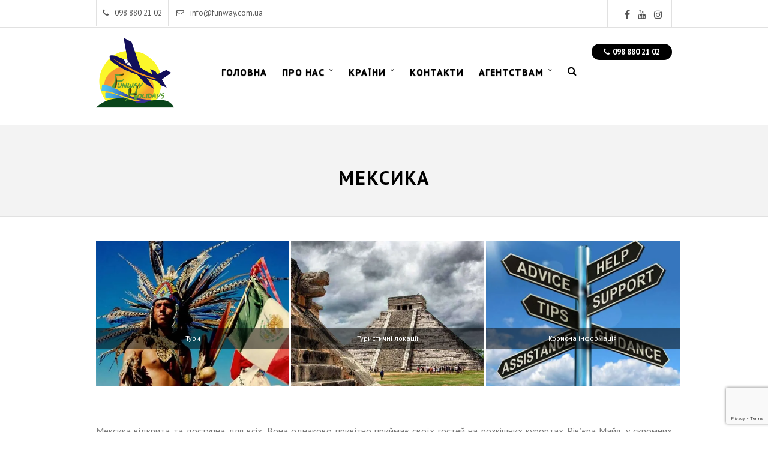

--- FILE ---
content_type: text/html; charset=UTF-8
request_url: https://funway.com.ua/meksika/
body_size: 16540
content:
<!DOCTYPE html>
<html lang="uk-UK" >
<head>
<!-- Google Tag Manager -->
<script>(function(w,d,s,l,i){w[l]=w[l]||[];w[l].push({'gtm.start':
new Date().getTime(),event:'gtm.js'});var f=d.getElementsByTagName(s)[0],
j=d.createElement(s),dl=l!='dataLayer'?'&l='+l:'';j.async=true;j.src=
'https://www.googletagmanager.com/gtm.js?id='+i+dl;f.parentNode.insertBefore(j,f);
})(window,document,'script','dataLayer','GTM-T3NPBQ');</script>
<!-- End Google Tag Manager -->


<meta charset="UTF-8">
<meta name="viewport" content="width=device-width, initial-scale=1, maximum-scale=1" />
<meta name="format-detection" content="telephone=no">

<title>Мексика - Туроператор Funway Holidays</title>
<link rel="profile" href="https://gmpg.org/xfn/11" />


		<link rel="shortcut icon" href="https://funway.com.ua/wp-content/uploads/2016/06/logo_Funway-Holidays.png" />



<meta name='robots' content='index, follow, max-image-preview:large, max-snippet:-1, max-video-preview:-1' />
	<style>img:is([sizes="auto" i], [sizes^="auto," i]) { contain-intrinsic-size: 3000px 1500px }</style>
	
	<!-- This site is optimized with the Yoast SEO Premium plugin v23.3 (Yoast SEO v23.3) - https://yoast.com/wordpress/plugins/seo/ -->
	<link rel="canonical" href="https://funway.com.ua/meksika/" />
	<meta property="og:locale" content="uk_UA" />
	<meta property="og:type" content="article" />
	<meta property="og:title" content="Мексика" />
	<meta property="og:description" content="Тури &nbsp; Туристичні локації &nbsp; Корисна інформація &nbsp; Мексика відкрита та доступна для всіх. Вона однаково привітно приймає своїх гостей на розкішних курортах Рів&#8217;єра Майя, у скромних хатинах на узбережжі Тихого океану та у старих колоніальних маєтках високогір&#8217;я. Вона відкриває мандрівникам засніжені вершини старих вулканів, великі [&hellip;]" />
	<meta property="og:url" content="https://funway.com.ua/meksika/" />
	<meta property="og:site_name" content="Туроператор Funway Holidays" />
	<meta property="article:modified_time" content="2024-04-06T14:16:31+00:00" />
	<meta property="og:image" content="http://funway.com.ua/wp-content/uploads/2016/07/tour_ec58af55bb.jpg" />
	<meta name="twitter:card" content="summary_large_image" />
	<script type="application/ld+json" class="yoast-schema-graph">{"@context":"https://schema.org","@graph":[{"@type":"WebPage","@id":"https://funway.com.ua/meksika/","url":"https://funway.com.ua/meksika/","name":"Мексика - Туроператор Funway Holidays","isPartOf":{"@id":"https://funway.com.ua/#website"},"primaryImageOfPage":{"@id":"https://funway.com.ua/meksika/#primaryimage"},"image":{"@id":"https://funway.com.ua/meksika/#primaryimage"},"thumbnailUrl":"http://funway.com.ua/wp-content/uploads/2016/07/tour_ec58af55bb.jpg","datePublished":"2016-07-18T13:36:49+00:00","dateModified":"2024-04-06T14:16:31+00:00","breadcrumb":{"@id":"https://funway.com.ua/meksika/#breadcrumb"},"inLanguage":"uk","potentialAction":[{"@type":"ReadAction","target":["https://funway.com.ua/meksika/"]}]},{"@type":"ImageObject","inLanguage":"uk","@id":"https://funway.com.ua/meksika/#primaryimage","url":"http://funway.com.ua/wp-content/uploads/2016/07/tour_ec58af55bb.jpg","contentUrl":"http://funway.com.ua/wp-content/uploads/2016/07/tour_ec58af55bb.jpg"},{"@type":"BreadcrumbList","@id":"https://funway.com.ua/meksika/#breadcrumb","itemListElement":[{"@type":"ListItem","position":1,"name":"Home","item":"https://funway.com.ua/"},{"@type":"ListItem","position":2,"name":"Мексика"}]},{"@type":"WebSite","@id":"https://funway.com.ua/#website","url":"https://funway.com.ua/","name":"Туроператор Funway Holidays","description":"Туристичний оператор Funway Holidays пропонує тури в будь-який куточок світу. Незабутні враження і пригоди  гарантовані!","publisher":{"@id":"https://funway.com.ua/#organization"},"potentialAction":[{"@type":"SearchAction","target":{"@type":"EntryPoint","urlTemplate":"https://funway.com.ua/?s={search_term_string}"},"query-input":"required name=search_term_string"}],"inLanguage":"uk"},{"@type":"Organization","@id":"https://funway.com.ua/#organization","name":"Туроператор Funway Holidays","url":"https://funway.com.ua/","logo":{"@type":"ImageObject","inLanguage":"uk","@id":"https://funway.com.ua/#/schema/logo/image/","url":"https://funway.com.ua/wp-content/uploads/2024/08/funway-logo-1.svg","contentUrl":"https://funway.com.ua/wp-content/uploads/2024/08/funway-logo-1.svg","width":283,"height":283,"caption":"Туроператор Funway Holidays"},"image":{"@id":"https://funway.com.ua/#/schema/logo/image/"}}]}</script>
	<!-- / Yoast SEO Premium plugin. -->


<link rel='dns-prefetch' href='//challenges.cloudflare.com' />
<link rel='dns-prefetch' href='//maps.googleapis.com' />
<link rel='dns-prefetch' href='//hcaptcha.com' />
<link rel='dns-prefetch' href='//fonts.googleapis.com' />
<link rel="alternate" type="application/rss+xml" title="Туроператор Funway Holidays &raquo; стрічка" href="https://funway.com.ua/feed/" />
<link rel="alternate" type="application/rss+xml" title="Туроператор Funway Holidays &raquo; Канал коментарів" href="https://funway.com.ua/comments/feed/" />
<script type="text/javascript">
/* <![CDATA[ */
window._wpemojiSettings = {"baseUrl":"https:\/\/s.w.org\/images\/core\/emoji\/16.0.1\/72x72\/","ext":".png","svgUrl":"https:\/\/s.w.org\/images\/core\/emoji\/16.0.1\/svg\/","svgExt":".svg","source":{"concatemoji":"https:\/\/funway.com.ua\/wp-includes\/js\/wp-emoji-release.min.js?ver=6.8.3"}};
/*! This file is auto-generated */
!function(s,n){var o,i,e;function c(e){try{var t={supportTests:e,timestamp:(new Date).valueOf()};sessionStorage.setItem(o,JSON.stringify(t))}catch(e){}}function p(e,t,n){e.clearRect(0,0,e.canvas.width,e.canvas.height),e.fillText(t,0,0);var t=new Uint32Array(e.getImageData(0,0,e.canvas.width,e.canvas.height).data),a=(e.clearRect(0,0,e.canvas.width,e.canvas.height),e.fillText(n,0,0),new Uint32Array(e.getImageData(0,0,e.canvas.width,e.canvas.height).data));return t.every(function(e,t){return e===a[t]})}function u(e,t){e.clearRect(0,0,e.canvas.width,e.canvas.height),e.fillText(t,0,0);for(var n=e.getImageData(16,16,1,1),a=0;a<n.data.length;a++)if(0!==n.data[a])return!1;return!0}function f(e,t,n,a){switch(t){case"flag":return n(e,"\ud83c\udff3\ufe0f\u200d\u26a7\ufe0f","\ud83c\udff3\ufe0f\u200b\u26a7\ufe0f")?!1:!n(e,"\ud83c\udde8\ud83c\uddf6","\ud83c\udde8\u200b\ud83c\uddf6")&&!n(e,"\ud83c\udff4\udb40\udc67\udb40\udc62\udb40\udc65\udb40\udc6e\udb40\udc67\udb40\udc7f","\ud83c\udff4\u200b\udb40\udc67\u200b\udb40\udc62\u200b\udb40\udc65\u200b\udb40\udc6e\u200b\udb40\udc67\u200b\udb40\udc7f");case"emoji":return!a(e,"\ud83e\udedf")}return!1}function g(e,t,n,a){var r="undefined"!=typeof WorkerGlobalScope&&self instanceof WorkerGlobalScope?new OffscreenCanvas(300,150):s.createElement("canvas"),o=r.getContext("2d",{willReadFrequently:!0}),i=(o.textBaseline="top",o.font="600 32px Arial",{});return e.forEach(function(e){i[e]=t(o,e,n,a)}),i}function t(e){var t=s.createElement("script");t.src=e,t.defer=!0,s.head.appendChild(t)}"undefined"!=typeof Promise&&(o="wpEmojiSettingsSupports",i=["flag","emoji"],n.supports={everything:!0,everythingExceptFlag:!0},e=new Promise(function(e){s.addEventListener("DOMContentLoaded",e,{once:!0})}),new Promise(function(t){var n=function(){try{var e=JSON.parse(sessionStorage.getItem(o));if("object"==typeof e&&"number"==typeof e.timestamp&&(new Date).valueOf()<e.timestamp+604800&&"object"==typeof e.supportTests)return e.supportTests}catch(e){}return null}();if(!n){if("undefined"!=typeof Worker&&"undefined"!=typeof OffscreenCanvas&&"undefined"!=typeof URL&&URL.createObjectURL&&"undefined"!=typeof Blob)try{var e="postMessage("+g.toString()+"("+[JSON.stringify(i),f.toString(),p.toString(),u.toString()].join(",")+"));",a=new Blob([e],{type:"text/javascript"}),r=new Worker(URL.createObjectURL(a),{name:"wpTestEmojiSupports"});return void(r.onmessage=function(e){c(n=e.data),r.terminate(),t(n)})}catch(e){}c(n=g(i,f,p,u))}t(n)}).then(function(e){for(var t in e)n.supports[t]=e[t],n.supports.everything=n.supports.everything&&n.supports[t],"flag"!==t&&(n.supports.everythingExceptFlag=n.supports.everythingExceptFlag&&n.supports[t]);n.supports.everythingExceptFlag=n.supports.everythingExceptFlag&&!n.supports.flag,n.DOMReady=!1,n.readyCallback=function(){n.DOMReady=!0}}).then(function(){return e}).then(function(){var e;n.supports.everything||(n.readyCallback(),(e=n.source||{}).concatemoji?t(e.concatemoji):e.wpemoji&&e.twemoji&&(t(e.twemoji),t(e.wpemoji)))}))}((window,document),window._wpemojiSettings);
/* ]]> */
</script>
<style id='wp-emoji-styles-inline-css' type='text/css'>

	img.wp-smiley, img.emoji {
		display: inline !important;
		border: none !important;
		box-shadow: none !important;
		height: 1em !important;
		width: 1em !important;
		margin: 0 0.07em !important;
		vertical-align: -0.1em !important;
		background: none !important;
		padding: 0 !important;
	}
</style>
<link rel='stylesheet' id='wp-block-library-css' href='https://funway.com.ua/wp-includes/css/dist/block-library/style.min.css?ver=6.8.3' type='text/css' media='all' />
<style id='classic-theme-styles-inline-css' type='text/css'>
/*! This file is auto-generated */
.wp-block-button__link{color:#fff;background-color:#32373c;border-radius:9999px;box-shadow:none;text-decoration:none;padding:calc(.667em + 2px) calc(1.333em + 2px);font-size:1.125em}.wp-block-file__button{background:#32373c;color:#fff;text-decoration:none}
</style>
<style id='global-styles-inline-css' type='text/css'>
:root{--wp--preset--aspect-ratio--square: 1;--wp--preset--aspect-ratio--4-3: 4/3;--wp--preset--aspect-ratio--3-4: 3/4;--wp--preset--aspect-ratio--3-2: 3/2;--wp--preset--aspect-ratio--2-3: 2/3;--wp--preset--aspect-ratio--16-9: 16/9;--wp--preset--aspect-ratio--9-16: 9/16;--wp--preset--color--black: #000000;--wp--preset--color--cyan-bluish-gray: #abb8c3;--wp--preset--color--white: #ffffff;--wp--preset--color--pale-pink: #f78da7;--wp--preset--color--vivid-red: #cf2e2e;--wp--preset--color--luminous-vivid-orange: #ff6900;--wp--preset--color--luminous-vivid-amber: #fcb900;--wp--preset--color--light-green-cyan: #7bdcb5;--wp--preset--color--vivid-green-cyan: #00d084;--wp--preset--color--pale-cyan-blue: #8ed1fc;--wp--preset--color--vivid-cyan-blue: #0693e3;--wp--preset--color--vivid-purple: #9b51e0;--wp--preset--gradient--vivid-cyan-blue-to-vivid-purple: linear-gradient(135deg,rgba(6,147,227,1) 0%,rgb(155,81,224) 100%);--wp--preset--gradient--light-green-cyan-to-vivid-green-cyan: linear-gradient(135deg,rgb(122,220,180) 0%,rgb(0,208,130) 100%);--wp--preset--gradient--luminous-vivid-amber-to-luminous-vivid-orange: linear-gradient(135deg,rgba(252,185,0,1) 0%,rgba(255,105,0,1) 100%);--wp--preset--gradient--luminous-vivid-orange-to-vivid-red: linear-gradient(135deg,rgba(255,105,0,1) 0%,rgb(207,46,46) 100%);--wp--preset--gradient--very-light-gray-to-cyan-bluish-gray: linear-gradient(135deg,rgb(238,238,238) 0%,rgb(169,184,195) 100%);--wp--preset--gradient--cool-to-warm-spectrum: linear-gradient(135deg,rgb(74,234,220) 0%,rgb(151,120,209) 20%,rgb(207,42,186) 40%,rgb(238,44,130) 60%,rgb(251,105,98) 80%,rgb(254,248,76) 100%);--wp--preset--gradient--blush-light-purple: linear-gradient(135deg,rgb(255,206,236) 0%,rgb(152,150,240) 100%);--wp--preset--gradient--blush-bordeaux: linear-gradient(135deg,rgb(254,205,165) 0%,rgb(254,45,45) 50%,rgb(107,0,62) 100%);--wp--preset--gradient--luminous-dusk: linear-gradient(135deg,rgb(255,203,112) 0%,rgb(199,81,192) 50%,rgb(65,88,208) 100%);--wp--preset--gradient--pale-ocean: linear-gradient(135deg,rgb(255,245,203) 0%,rgb(182,227,212) 50%,rgb(51,167,181) 100%);--wp--preset--gradient--electric-grass: linear-gradient(135deg,rgb(202,248,128) 0%,rgb(113,206,126) 100%);--wp--preset--gradient--midnight: linear-gradient(135deg,rgb(2,3,129) 0%,rgb(40,116,252) 100%);--wp--preset--font-size--small: 13px;--wp--preset--font-size--medium: 20px;--wp--preset--font-size--large: 36px;--wp--preset--font-size--x-large: 42px;--wp--preset--spacing--20: 0.44rem;--wp--preset--spacing--30: 0.67rem;--wp--preset--spacing--40: 1rem;--wp--preset--spacing--50: 1.5rem;--wp--preset--spacing--60: 2.25rem;--wp--preset--spacing--70: 3.38rem;--wp--preset--spacing--80: 5.06rem;--wp--preset--shadow--natural: 6px 6px 9px rgba(0, 0, 0, 0.2);--wp--preset--shadow--deep: 12px 12px 50px rgba(0, 0, 0, 0.4);--wp--preset--shadow--sharp: 6px 6px 0px rgba(0, 0, 0, 0.2);--wp--preset--shadow--outlined: 6px 6px 0px -3px rgba(255, 255, 255, 1), 6px 6px rgba(0, 0, 0, 1);--wp--preset--shadow--crisp: 6px 6px 0px rgba(0, 0, 0, 1);}:where(.is-layout-flex){gap: 0.5em;}:where(.is-layout-grid){gap: 0.5em;}body .is-layout-flex{display: flex;}.is-layout-flex{flex-wrap: wrap;align-items: center;}.is-layout-flex > :is(*, div){margin: 0;}body .is-layout-grid{display: grid;}.is-layout-grid > :is(*, div){margin: 0;}:where(.wp-block-columns.is-layout-flex){gap: 2em;}:where(.wp-block-columns.is-layout-grid){gap: 2em;}:where(.wp-block-post-template.is-layout-flex){gap: 1.25em;}:where(.wp-block-post-template.is-layout-grid){gap: 1.25em;}.has-black-color{color: var(--wp--preset--color--black) !important;}.has-cyan-bluish-gray-color{color: var(--wp--preset--color--cyan-bluish-gray) !important;}.has-white-color{color: var(--wp--preset--color--white) !important;}.has-pale-pink-color{color: var(--wp--preset--color--pale-pink) !important;}.has-vivid-red-color{color: var(--wp--preset--color--vivid-red) !important;}.has-luminous-vivid-orange-color{color: var(--wp--preset--color--luminous-vivid-orange) !important;}.has-luminous-vivid-amber-color{color: var(--wp--preset--color--luminous-vivid-amber) !important;}.has-light-green-cyan-color{color: var(--wp--preset--color--light-green-cyan) !important;}.has-vivid-green-cyan-color{color: var(--wp--preset--color--vivid-green-cyan) !important;}.has-pale-cyan-blue-color{color: var(--wp--preset--color--pale-cyan-blue) !important;}.has-vivid-cyan-blue-color{color: var(--wp--preset--color--vivid-cyan-blue) !important;}.has-vivid-purple-color{color: var(--wp--preset--color--vivid-purple) !important;}.has-black-background-color{background-color: var(--wp--preset--color--black) !important;}.has-cyan-bluish-gray-background-color{background-color: var(--wp--preset--color--cyan-bluish-gray) !important;}.has-white-background-color{background-color: var(--wp--preset--color--white) !important;}.has-pale-pink-background-color{background-color: var(--wp--preset--color--pale-pink) !important;}.has-vivid-red-background-color{background-color: var(--wp--preset--color--vivid-red) !important;}.has-luminous-vivid-orange-background-color{background-color: var(--wp--preset--color--luminous-vivid-orange) !important;}.has-luminous-vivid-amber-background-color{background-color: var(--wp--preset--color--luminous-vivid-amber) !important;}.has-light-green-cyan-background-color{background-color: var(--wp--preset--color--light-green-cyan) !important;}.has-vivid-green-cyan-background-color{background-color: var(--wp--preset--color--vivid-green-cyan) !important;}.has-pale-cyan-blue-background-color{background-color: var(--wp--preset--color--pale-cyan-blue) !important;}.has-vivid-cyan-blue-background-color{background-color: var(--wp--preset--color--vivid-cyan-blue) !important;}.has-vivid-purple-background-color{background-color: var(--wp--preset--color--vivid-purple) !important;}.has-black-border-color{border-color: var(--wp--preset--color--black) !important;}.has-cyan-bluish-gray-border-color{border-color: var(--wp--preset--color--cyan-bluish-gray) !important;}.has-white-border-color{border-color: var(--wp--preset--color--white) !important;}.has-pale-pink-border-color{border-color: var(--wp--preset--color--pale-pink) !important;}.has-vivid-red-border-color{border-color: var(--wp--preset--color--vivid-red) !important;}.has-luminous-vivid-orange-border-color{border-color: var(--wp--preset--color--luminous-vivid-orange) !important;}.has-luminous-vivid-amber-border-color{border-color: var(--wp--preset--color--luminous-vivid-amber) !important;}.has-light-green-cyan-border-color{border-color: var(--wp--preset--color--light-green-cyan) !important;}.has-vivid-green-cyan-border-color{border-color: var(--wp--preset--color--vivid-green-cyan) !important;}.has-pale-cyan-blue-border-color{border-color: var(--wp--preset--color--pale-cyan-blue) !important;}.has-vivid-cyan-blue-border-color{border-color: var(--wp--preset--color--vivid-cyan-blue) !important;}.has-vivid-purple-border-color{border-color: var(--wp--preset--color--vivid-purple) !important;}.has-vivid-cyan-blue-to-vivid-purple-gradient-background{background: var(--wp--preset--gradient--vivid-cyan-blue-to-vivid-purple) !important;}.has-light-green-cyan-to-vivid-green-cyan-gradient-background{background: var(--wp--preset--gradient--light-green-cyan-to-vivid-green-cyan) !important;}.has-luminous-vivid-amber-to-luminous-vivid-orange-gradient-background{background: var(--wp--preset--gradient--luminous-vivid-amber-to-luminous-vivid-orange) !important;}.has-luminous-vivid-orange-to-vivid-red-gradient-background{background: var(--wp--preset--gradient--luminous-vivid-orange-to-vivid-red) !important;}.has-very-light-gray-to-cyan-bluish-gray-gradient-background{background: var(--wp--preset--gradient--very-light-gray-to-cyan-bluish-gray) !important;}.has-cool-to-warm-spectrum-gradient-background{background: var(--wp--preset--gradient--cool-to-warm-spectrum) !important;}.has-blush-light-purple-gradient-background{background: var(--wp--preset--gradient--blush-light-purple) !important;}.has-blush-bordeaux-gradient-background{background: var(--wp--preset--gradient--blush-bordeaux) !important;}.has-luminous-dusk-gradient-background{background: var(--wp--preset--gradient--luminous-dusk) !important;}.has-pale-ocean-gradient-background{background: var(--wp--preset--gradient--pale-ocean) !important;}.has-electric-grass-gradient-background{background: var(--wp--preset--gradient--electric-grass) !important;}.has-midnight-gradient-background{background: var(--wp--preset--gradient--midnight) !important;}.has-small-font-size{font-size: var(--wp--preset--font-size--small) !important;}.has-medium-font-size{font-size: var(--wp--preset--font-size--medium) !important;}.has-large-font-size{font-size: var(--wp--preset--font-size--large) !important;}.has-x-large-font-size{font-size: var(--wp--preset--font-size--x-large) !important;}
:where(.wp-block-post-template.is-layout-flex){gap: 1.25em;}:where(.wp-block-post-template.is-layout-grid){gap: 1.25em;}
:where(.wp-block-columns.is-layout-flex){gap: 2em;}:where(.wp-block-columns.is-layout-grid){gap: 2em;}
:root :where(.wp-block-pullquote){font-size: 1.5em;line-height: 1.6;}
</style>
<link rel='stylesheet' id='contact-form-7-css' href='https://funway.com.ua/wp-content/plugins/contact-form-7/includes/css/styles.css?ver=6.1.4' type='text/css' media='all' />
<link rel='stylesheet' id='dscf7-math-captcha-style-css' href='https://funway.com.ua/wp-content/plugins/ds-cf7-math-captcha/assets/css/style.css?ver=1.0.0' type='text/css' media='' />
<link rel='stylesheet' id='animation.css-css' href='https://funway.com.ua/wp-content/themes/altair/css/animation.css?ver=5.2.2' type='text/css' media='all' />
<link rel='stylesheet' id='jquery-ui-css' href='https://funway.com.ua/wp-content/themes/altair/functions/jquery-ui/css/custom-theme/jquery-ui-1.8.24.custom.css?ver=5.2.2' type='text/css' media='all' />
<link rel='stylesheet' id='magnific-popup-css' href='https://funway.com.ua/wp-content/themes/altair/css/magnific-popup.css?ver=5.2.2' type='text/css' media='all' />
<link rel='stylesheet' id='flexslider-css' href='https://funway.com.ua/wp-content/themes/altair/js/flexslider/flexslider.css?ver=5.2.2' type='text/css' media='all' />
<link rel='stylesheet' id='mediaelement-css' href='https://funway.com.ua/wp-includes/js/mediaelement/mediaelementplayer-legacy.min.css?ver=4.2.17' type='text/css' media='all' />
<link rel='stylesheet' id='tooltipster-css' href='https://funway.com.ua/wp-content/themes/altair/css/tooltipster.css?ver=5.2.2' type='text/css' media='all' />
<link rel='stylesheet' id='parallax-css' href='https://funway.com.ua/wp-content/themes/altair/css/parallax.min.css?ver=5.2.2' type='text/css' media='all' />
<link rel='stylesheet' id='flexslider-css-css' href='https://funway.com.ua/wp-content/themes/altair/js/flexslider/flexslider.css?ver=5.2.2' type='text/css' media='all' />
<link rel='stylesheet' id='supersized-css' href='https://funway.com.ua/wp-content/themes/altair/css/supersized.css?ver=5.2.2' type='text/css' media='all' />
<link rel='stylesheet' id='odometer-theme-css' href='https://funway.com.ua/wp-content/themes/altair/css/odometer-theme-minimal.css?ver=5.2.2' type='text/css' media='all' />
<link rel='stylesheet' id='screen-css-css' href='https://funway.com.ua/wp-content/themes/altair/css/screen.css?ver=5.2.2' type='text/css' media='all' />
<link rel='stylesheet' id='fontawesome-css' href='https://funway.com.ua/wp-content/themes/altair/css/font-awesome.min.css?ver=5.2.2' type='text/css' media='all' />
<link rel='stylesheet' id='custom_css-css' href='https://funway.com.ua/wp-content/themes/altair/templates/custom-css.php?ver=5.2.2' type='text/css' media='all' />
<link rel='stylesheet' id='google_font0-css' href='//fonts.googleapis.com/css?family=PT+Sans%3A200%2C300%2C400%2C500%2C600%2C700%2C400italic&#038;subset=latin%2Ccyrillic-ext%2Cgreek-ext%2Ccyrillic&#038;ver=6.8.3' type='text/css' media='all' />
<link rel='stylesheet' id='google_font3-css' href='//fonts.googleapis.com/css?family=Raleway%3A200%2C300%2C400%2C500%2C600%2C700%2C400italic&#038;subset=latin%2Ccyrillic-ext%2Cgreek-ext%2Ccyrillic&#038;ver=6.8.3' type='text/css' media='all' />
<link rel='stylesheet' id='responsive-css' href='https://funway.com.ua/wp-content/themes/altair/css/grid.css?ver=6.8.3' type='text/css' media='all' />
<link rel='stylesheet' id='fancybox-css' href='https://funway.com.ua/wp-content/plugins/easy-fancybox/fancybox/1.5.4/jquery.fancybox.min.css?ver=6.8.3' type='text/css' media='screen' />
<style id='fancybox-inline-css' type='text/css'>
#fancybox-outer{background:#ffffff}#fancybox-content{background:#ffffff;border-color:#ffffff;color:#000000;}#fancybox-title,#fancybox-title-float-main{color:#fff}
</style>
<link rel='stylesheet' id='wp-pagenavi-css' href='https://funway.com.ua/wp-content/plugins/wp-pagenavi/pagenavi-css.css?ver=2.70' type='text/css' media='all' />
<link rel='stylesheet' id='wpmu-animate-min-css-css' href='https://funway.com.ua/wp-content/plugins/popover/css/animate.min.css?ver=6.8.3' type='text/css' media='all' />
<script type="text/javascript" src="https://funway.com.ua/wp-includes/js/jquery/jquery.min.js?ver=3.7.1" id="jquery-core-js"></script>
<script type="text/javascript" src="https://funway.com.ua/wp-includes/js/jquery/jquery-migrate.min.js?ver=3.4.1" id="jquery-migrate-js"></script>
<link rel="https://api.w.org/" href="https://funway.com.ua/wp-json/" /><link rel="alternate" title="JSON" type="application/json" href="https://funway.com.ua/wp-json/wp/v2/pages/3296" /><link rel="EditURI" type="application/rsd+xml" title="RSD" href="https://funway.com.ua/xmlrpc.php?rsd" />
<meta name="generator" content="WordPress 6.8.3" />
<link rel='shortlink' href='https://funway.com.ua/?p=3296' />
<link rel="alternate" title="oEmbed (JSON)" type="application/json+oembed" href="https://funway.com.ua/wp-json/oembed/1.0/embed?url=https%3A%2F%2Ffunway.com.ua%2Fmeksika%2F" />
<link rel="alternate" title="oEmbed (XML)" type="text/xml+oembed" href="https://funway.com.ua/wp-json/oembed/1.0/embed?url=https%3A%2F%2Ffunway.com.ua%2Fmeksika%2F&#038;format=xml" />
<script>document.createElement( "picture" );if(!window.HTMLPictureElement && document.addEventListener) {window.addEventListener("DOMContentLoaded", function() {var s = document.createElement("script");s.src = "https://funway.com.ua/wp-content/plugins/webp-express/js/picturefill.min.js";document.body.appendChild(s);});}</script><style type="text/css">.recentcomments a{display:inline !important;padding:0 !important;margin:0 !important;}</style><meta name="generator" content="Powered by Slider Revolution 6.7.18 - responsive, Mobile-Friendly Slider Plugin for WordPress with comfortable drag and drop interface." />
<link rel="icon" href="https://funway.com.ua/wp-content/uploads/2024/08/funway-logo-1.svg" sizes="32x32" />
<link rel="icon" href="https://funway.com.ua/wp-content/uploads/2024/08/funway-logo-1.svg" sizes="192x192" />
<link rel="apple-touch-icon" href="https://funway.com.ua/wp-content/uploads/2024/08/funway-logo-1.svg" />
<meta name="msapplication-TileImage" content="https://funway.com.ua/wp-content/uploads/2024/08/funway-logo-1.svg" />
<script>function setREVStartSize(e){
			//window.requestAnimationFrame(function() {
				window.RSIW = window.RSIW===undefined ? window.innerWidth : window.RSIW;
				window.RSIH = window.RSIH===undefined ? window.innerHeight : window.RSIH;
				try {
					var pw = document.getElementById(e.c).parentNode.offsetWidth,
						newh;
					pw = pw===0 || isNaN(pw) || (e.l=="fullwidth" || e.layout=="fullwidth") ? window.RSIW : pw;
					e.tabw = e.tabw===undefined ? 0 : parseInt(e.tabw);
					e.thumbw = e.thumbw===undefined ? 0 : parseInt(e.thumbw);
					e.tabh = e.tabh===undefined ? 0 : parseInt(e.tabh);
					e.thumbh = e.thumbh===undefined ? 0 : parseInt(e.thumbh);
					e.tabhide = e.tabhide===undefined ? 0 : parseInt(e.tabhide);
					e.thumbhide = e.thumbhide===undefined ? 0 : parseInt(e.thumbhide);
					e.mh = e.mh===undefined || e.mh=="" || e.mh==="auto" ? 0 : parseInt(e.mh,0);
					if(e.layout==="fullscreen" || e.l==="fullscreen")
						newh = Math.max(e.mh,window.RSIH);
					else{
						e.gw = Array.isArray(e.gw) ? e.gw : [e.gw];
						for (var i in e.rl) if (e.gw[i]===undefined || e.gw[i]===0) e.gw[i] = e.gw[i-1];
						e.gh = e.el===undefined || e.el==="" || (Array.isArray(e.el) && e.el.length==0)? e.gh : e.el;
						e.gh = Array.isArray(e.gh) ? e.gh : [e.gh];
						for (var i in e.rl) if (e.gh[i]===undefined || e.gh[i]===0) e.gh[i] = e.gh[i-1];
											
						var nl = new Array(e.rl.length),
							ix = 0,
							sl;
						e.tabw = e.tabhide>=pw ? 0 : e.tabw;
						e.thumbw = e.thumbhide>=pw ? 0 : e.thumbw;
						e.tabh = e.tabhide>=pw ? 0 : e.tabh;
						e.thumbh = e.thumbhide>=pw ? 0 : e.thumbh;
						for (var i in e.rl) nl[i] = e.rl[i]<window.RSIW ? 0 : e.rl[i];
						sl = nl[0];
						for (var i in nl) if (sl>nl[i] && nl[i]>0) { sl = nl[i]; ix=i;}
						var m = pw>(e.gw[ix]+e.tabw+e.thumbw) ? 1 : (pw-(e.tabw+e.thumbw)) / (e.gw[ix]);
						newh =  (e.gh[ix] * m) + (e.tabh + e.thumbh);
					}
					var el = document.getElementById(e.c);
					if (el!==null && el) el.style.height = newh+"px";
					el = document.getElementById(e.c+"_wrapper");
					if (el!==null && el) {
						el.style.height = newh+"px";
						el.style.display = "block";
					}
				} catch(e){
					console.log("Failure at Presize of Slider:" + e)
				}
			//});
		  };</script>
		<style type="text/css" id="wp-custom-css">
			/* smaller logo on mobile*/
@media only screen and (max-width: 767px) {
.logo_wrapper img {
    max-width: 60px!important;
    height: auto;
	}
}

/* hide top bar on mobile */
@media only screen and (max-width: 768px) {
    .above_top_bar {
        display: none;
    }
}

/* fix top bar */

.above_top_bar .top_contact_info {
    width: 80%;
}

/* fix panels on tour page */
div.thumb_content .thumb_title {
    float: left;
    width: 100%;
}

@media only screen and (max-width: 767px) {
#page_content_wrapper .inner .sidebar_content img, #page_content_wrapper .inner .sidebar_content div {
    max-width: 100%;
    width: 100%;
 }
}

div.thumb_content.fullwidth h3 {
    font-size: 20px;
    text-shadow: 0px 5px 5px rgba(0,0,0,0.9);
    //line-height: 32px;
		color: white;
    //font-size: 16px;
	    text-transform: uppercase;
	max-width: 80%;
}


a {
	color: #4885a2;
}

/* add space on the sides */
@media only screen and (max-width: 768px) {
	.tour_content_wrapper {
		padding: 0 20px !important;
		width: auto !important;
	}
}

/*fix contact page*/

.contacts_addr {
	width: 25%;
}

@media only screen and (max-width: 768px) {
	.contacts_addr {
	width: auto;
}
}

/*tourcast title in tiles */
.one_third.gallery3 div.thumb_content {color: white !important;}

/* fix days and prices */
/* Apply styles only on desktop devices (min-width: 1025px) */
@media screen and (min-width: 1025px) {
  div.thumb_content .thumb_meta .tour_days {
    top: -20px;
    display: block;
    position: relative;
  }
}
div.thumb_content.fullwidth .thumb_meta .tour_price {
    bottom: 6px;
    position: relative;
}		</style>
		
<!-- Facebook Pixel Code -->
<script>
  !function(f,b,e,v,n,t,s)
  {if(f.fbq)return;n=f.fbq=function(){n.callMethod?
  n.callMethod.apply(n,arguments):n.queue.push(arguments)};
  if(!f._fbq)f._fbq=n;n.push=n;n.loaded=!0;n.version='2.0';
  n.queue=[];t=b.createElement(e);t.async=!0;
  t.src=v;s=b.getElementsByTagName(e)[0];
  s.parentNode.insertBefore(t,s)}(window, document,'script',
  'https://connect.facebook.net/en_US/fbevents.js');
  fbq('init', '1990567984336604');
  fbq('track', 'PageView');
</script>
<noscript><img height="1" width="1" style="display:none"
  src="https://www.facebook.com/tr?id=1990567984336604&ev=PageView&noscript=1"
/></noscript>
<!-- End Facebook Pixel Code -->

<!-- callback-free. ru-->
<!-- <script charset="utf-8" type="text/javascript" src="https://callback-free.ru/api/js/form-builder.js" data-key="xkxOfscP"></script>
-->
</head>

<body class="wp-singular page-template page-template-page-destination page-template-page-destination-php page page-id-3296 wp-theme-altair"  >
<!-- Google Tag Manager (noscript) -->
<noscript><iframe src="https://www.googletagmanager.com/ns.html?id=GTM-T3NPBQ"
height="0" width="0" style="display:none;visibility:hidden"></iframe></noscript>
<!-- End Google Tag Manager (noscript) -->

		<input type="hidden" id="pp_enable_reflection" name="pp_enable_reflection" value=""/>
	<input type="hidden" id="pp_enable_right_click" name="pp_enable_right_click" value=""/>
	<input type="hidden" id="pp_enable_dragging" name="pp_enable_dragging" value=""/>
	<input type="hidden" id="pp_gallery_auto_info" name="pp_gallery_auto_info" value=""/>
	<input type="hidden" id="pp_image_path" name="pp_image_path" value="https://funway.com.ua/wp-content/themes/altair/images/"/>
	<!-- <input type="hidden" id="pp_homepage_url" name="pp_homepage_url" value="https://funway.com.ua"/> -->
	<input type="hidden" id="pp_blog_ajax_search" name="pp_blog_ajax_search" value=""/>
	<input type="hidden" id="pp_fixed_menu" name="pp_fixed_menu" value="true"/>
	<input type="hidden" id="pp_topbar" name="pp_topbar" value="true"/>
	<input type="hidden" id="pp_footer_style" name="pp_footer_style" value="4"/>

		<input type="hidden" id="pp_footer_style" name="pp_footer_style" value="4"/>

	<!-- Begin mobile menu -->
	<div class="mobile_menu_wrapper">
		<a id="close_mobile_menu" href="#"><i class="fa fa-times-circle"></i></a>
	    <div class="menu-main-menu-container"><ul id="mobile_main_menu" class="mobile_main_nav"><li id="menu-item-3076" class="menu-item menu-item-type-custom menu-item-object-custom menu-item-home menu-item-3076"><a href="https://funway.com.ua">Головна</a></li>
<li id="menu-item-3184" class="menu-item menu-item-type-post_type menu-item-object-page menu-item-has-children menu-item-3184"><a href="https://funway.com.ua/o-nas/">Про нас</a>
<ul class="sub-menu">
	<li id="menu-item-4104" class="menu-item menu-item-type-post_type menu-item-object-page menu-item-4104"><a href="https://funway.com.ua/otzyvy/">Відгуки</a></li>
	<li id="menu-item-4107" class="menu-item menu-item-type-custom menu-item-object-custom menu-item-4107"><a href="https://funway.com.ua/galleries/nagrady/">Наші нагороди</a></li>
	<li id="menu-item-4110" class="menu-item menu-item-type-post_type menu-item-object-page menu-item-4110"><a href="https://funway.com.ua/fotootchety/">Наші фотозвіти</a></li>
</ul>
</li>
<li id="menu-item-4760" class="menu-item menu-item-type-custom menu-item-object-custom menu-item-has-children menu-item-4760"><a>Країни</a>
<ul class="sub-menu">
	<li id="menu-item-3473" class="menu-item menu-item-type-custom menu-item-object-custom menu-item-3473"><a href="https://funway.com.ua/tourcats/tury-indiya/">Індія</a></li>
	<li id="menu-item-3474" class="menu-item menu-item-type-custom menu-item-object-custom menu-item-3474"><a href="https://funway.com.ua/tourcats/tury-nepal/">Непал</a></li>
	<li id="menu-item-3475" class="menu-item menu-item-type-custom menu-item-object-custom menu-item-3475"><a href="https://funway.com.ua/tourcats/tury-kitay/">Китай</a></li>
	<li id="menu-item-3476" class="menu-item menu-item-type-custom menu-item-object-custom menu-item-3476"><a href="https://funway.com.ua/tourcats/tury-myanma/">Мьянма</a></li>
	<li id="menu-item-3477" class="menu-item menu-item-type-custom menu-item-object-custom menu-item-3477"><a href="https://funway.com.ua/tourcats/tury-tailand/">Тайланд</a></li>
	<li id="menu-item-3478" class="menu-item menu-item-type-custom menu-item-object-custom menu-item-3478"><a href="https://funway.com.ua/tourcats/tury-kambodzha/">Камбоджа</a></li>
	<li id="menu-item-3479" class="menu-item menu-item-type-custom menu-item-object-custom menu-item-3479"><a href="https://funway.com.ua/tourcats/tury-vetnam/">В&#8217;єтнам</a></li>
	<li id="menu-item-3480" class="menu-item menu-item-type-custom menu-item-object-custom menu-item-3480"><a href="https://funway.com.ua/tourcats/tury-malayziya/">Малайзія</a></li>
	<li id="menu-item-3481" class="menu-item menu-item-type-custom menu-item-object-custom menu-item-3481"><a href="https://funway.com.ua/tourcats/tury-indoneziya/">Індонезія</a></li>
	<li id="menu-item-3482" class="menu-item menu-item-type-custom menu-item-object-custom menu-item-3482"><a href="https://funway.com.ua/tourcats/tury-shri-lanka/">Шрі-Ланка</a></li>
	<li id="menu-item-3483" class="menu-item menu-item-type-custom menu-item-object-custom menu-item-3483"><a href="https://funway.com.ua/tourcats/tury-ostrova-indiyskogo-okeana/">Острови</a></li>
	<li id="menu-item-3484" class="menu-item menu-item-type-custom menu-item-object-custom menu-item-3484"><a href="https://funway.com.ua/tourcats/tury-meksika/">Мексика</a></li>
	<li id="menu-item-3485" class="menu-item menu-item-type-custom menu-item-object-custom menu-item-3485"><a href="https://funway.com.ua/tourcats/tury-peru/">Перу</a></li>
	<li id="menu-item-3486" class="menu-item menu-item-type-custom menu-item-object-custom menu-item-3486"><a href="https://funway.com.ua/tourcats/tury-argentina/">Аргентина</a></li>
	<li id="menu-item-3487" class="menu-item menu-item-type-custom menu-item-object-custom menu-item-3487"><a href="https://funway.com.ua/tourcats/tury-marokko/">Марокко</a></li>
	<li id="menu-item-3488" class="menu-item menu-item-type-custom menu-item-object-custom menu-item-3488"><a href="https://funway.com.ua/tourcats/tury-gruziya/">Грузія</a></li>
	<li id="menu-item-8029" class="menu-item menu-item-type-custom menu-item-object-custom menu-item-8029"><a href="https://funway.com.ua/tourcats/tury-japan/">Японія</a></li>
	<li id="menu-item-8952" class="menu-item menu-item-type-custom menu-item-object-custom menu-item-8952"><a href="https://funway.com.ua/tourcats/tury-v-usa/">США</a></li>
	<li id="menu-item-9641" class="menu-item menu-item-type-custom menu-item-object-custom menu-item-9641"><a href="https://funway.com.ua/tourcats/tury-madagaskar/">Мадагаскар</a></li>
	<li id="menu-item-9642" class="menu-item menu-item-type-custom menu-item-object-custom menu-item-9642"><a href="https://funway.com.ua/tourcats/tury-tanzaniya/">Танзанія</a></li>
	<li id="menu-item-11591" class="menu-item menu-item-type-custom menu-item-object-custom menu-item-11591"><a href="/tourcats/tury-v-keniya/">Кенія</a></li>
	<li id="menu-item-11615" class="menu-item menu-item-type-custom menu-item-object-custom menu-item-11615"><a href="https://funway.com.ua/tourcats/tury-kosta-rika/">Коста-Рика</a></li>
	<li id="menu-item-13584" class="menu-item menu-item-type-custom menu-item-object-custom menu-item-13584"><a href="https://funway.com.ua/tourcats/tury-brazil/">Бразилія</a></li>
</ul>
</li>
<li id="menu-item-3179" class="menu-item menu-item-type-post_type menu-item-object-page menu-item-3179"><a href="https://funway.com.ua/contact-us/">Контакти</a></li>
<li id="menu-item-3977" class="menu-item menu-item-type-custom menu-item-object-custom menu-item-has-children menu-item-3977"><a>Агентствам</a>
<ul class="sub-menu">
	<li id="menu-item-4195" class="menu-item menu-item-type-post_type menu-item-object-page menu-item-4195"><a href="https://funway.com.ua/agenstvam/">Розпочати співробітництво</a></li>
	<li id="menu-item-4059" class="menu-item menu-item-type-custom menu-item-object-custom menu-item-4059"><a href="https://funway.com.ua/tourcats/reklamnye-tury/">Рекламні тури</a></li>
</ul>
</li>
</ul></div>	</div>
	<!-- End mobile menu -->

	<!-- Begin template wrapper -->
	<div id="wrapper">

	
	<div class="header_style_wrapper">
				<div class="above_top_bar">
			<div class="page_content_wrapper">
				<div class="top_contact_info">

				    				        <span><a href="tel:098 880 21 02"><i class="fa fa-phone"></i>098 880 21 02</a></span>
				    
				    				    <span class="mobile_delete"><a href="/cdn-cgi/l/email-protection#355c5b535a7553405b42544c1b565a581b4054"><i class="fa fa-envelope-o"></i><span class="__cf_email__" data-cfemail="10797e767f5076657e6771693e737f7d3e6571">[email&#160;protected]</span></a></span>
				    				    </head>

				</div>

								<div class="social_wrapper">
				    <ul>
						<li class="viber">
							<a target="_blank" href="https://invite.viber.com/?g2=AQB0FhHVBVB60EmMCPxXttgRt0UfOwfvFLvgqyES0n8DMdheuNpcTOORKs2%2FvjLy">
								<i class="fa fa-viber"/></i>
							</a>
						</li>
				    					    	<li class="facebook"><a target="_blank" target="_blank" href="https://www.facebook.com/funway.com.ua"><i class="fa fa-facebook"/></i></a></li>
				    					    					    					    					    	<li class="youtube"><a target="_blank" title="Youtube" href="https://youtube.com/channel/UCVLdx_WRCoOQMoJ1XAa0OAQ"><i class="fa fa-youtube"/></i></a></li>
				    					    					    					    					    					    					    					        				        <li class="instagram"><a  target="_blank" target="_blank" title="Instagram" href="https://instagram.com/funway.holidays"><i class="fa fa-instagram"></i></a></li>
				        				        				    </ul>
				</div>
			</div>
		</div>
		
				<div class="top_bar   ">

			<div id="mobile_nav_icon"></div>

			<div id="menu_wrapper">

				<!-- Begin logo -->
								    <a id="custom_logo" class="logo_wrapper hidden" href="https://funway.com.ua/">
				    	<img src="https://funway.com.ua/wp-content/uploads/2024/08/funway-logo-1.svg" alt="" width="141.5" height="141.5"/>
				    </a>
				
								    <a id="custom_logo_transparent" class="logo_wrapper default" href="https://funway.com.ua/">
				    	<img src="https://funway.com.ua/wp-content/uploads/2024/08/funway-logo-1.svg" alt="" width="141.5" height="141.5"/>
				    </a>
								<!-- End logo -->

								<div class="telefoni">
					<a href="tel:+380988802102">
						<div class="header_action">
							<i class="fa fa-phone"></i>098 880 21 02
						</div>
					</a>
				</div>
				
								<form role="search" method="get" name="searchform" id="searchform" action="https://funway.com.ua//">
				    <div>
				    	<label class="zayavka" for="s">Для поиска введите слово и нажмите "Enter"</br>Не хотите искать? Оставьте заявку на подбор</br>тура и мы всё сделаем за вас!</label>
				    	<input type="text" value="" name="s" id="s" autocomplete="off"/>
				    	<button>
				        	<i class="fa fa-search"></i>
				        </button>
				    </div>
				    <div id="autocomplete"></div>
				</form>
								
			    <!-- Begin main nav -->
			    <div id="nav_wrapper">
			    	<div class="nav_wrapper_inner">
			    		<div id="menu_border_wrapper">
			    			<div class="menu-main-menu-container"><ul id="main_menu" class="nav"><li class="menu-item menu-item-type-custom menu-item-object-custom menu-item-home menu-item-3076"><a href="https://funway.com.ua"><span>Головна</span></a></li>
<li class="menu-item menu-item-type-post_type menu-item-object-page menu-item-has-children arrow menu-item-3184"><a href="https://funway.com.ua/o-nas/"><span>Про нас</span></a>
<ul class="sub-menu">
	<li class="menu-item menu-item-type-post_type menu-item-object-page menu-item-4104"><a href="https://funway.com.ua/otzyvy/"><span>Відгуки</span></a></li>
	<li class="menu-item menu-item-type-custom menu-item-object-custom menu-item-4107"><a href="https://funway.com.ua/galleries/nagrady/"><span>Наші нагороди</span></a></li>
	<li class="menu-item menu-item-type-post_type menu-item-object-page menu-item-4110"><a href="https://funway.com.ua/fotootchety/"><span>Наші фотозвіти</span></a></li>
</ul>
</li>
<li class="menu-item menu-item-type-custom menu-item-object-custom menu-item-has-children arrow menu-item-4760"><a><span>Країни</span></a>
<ul class="sub-menu">
	<li class="menu-item menu-item-type-custom menu-item-object-custom menu-item-3473"><a href="https://funway.com.ua/tourcats/tury-indiya/"><span>Індія</span></a></li>
	<li class="menu-item menu-item-type-custom menu-item-object-custom menu-item-3474"><a href="https://funway.com.ua/tourcats/tury-nepal/"><span>Непал</span></a></li>
	<li class="menu-item menu-item-type-custom menu-item-object-custom menu-item-3475"><a href="https://funway.com.ua/tourcats/tury-kitay/"><span>Китай</span></a></li>
	<li class="menu-item menu-item-type-custom menu-item-object-custom menu-item-3476"><a href="https://funway.com.ua/tourcats/tury-myanma/"><span>Мьянма</span></a></li>
	<li class="menu-item menu-item-type-custom menu-item-object-custom menu-item-3477"><a href="https://funway.com.ua/tourcats/tury-tailand/"><span>Тайланд</span></a></li>
	<li class="menu-item menu-item-type-custom menu-item-object-custom menu-item-3478"><a href="https://funway.com.ua/tourcats/tury-kambodzha/"><span>Камбоджа</span></a></li>
	<li class="menu-item menu-item-type-custom menu-item-object-custom menu-item-3479"><a href="https://funway.com.ua/tourcats/tury-vetnam/"><span>В&#8217;єтнам</span></a></li>
	<li class="menu-item menu-item-type-custom menu-item-object-custom menu-item-3480"><a href="https://funway.com.ua/tourcats/tury-malayziya/"><span>Малайзія</span></a></li>
	<li class="menu-item menu-item-type-custom menu-item-object-custom menu-item-3481"><a href="https://funway.com.ua/tourcats/tury-indoneziya/"><span>Індонезія</span></a></li>
	<li class="menu-item menu-item-type-custom menu-item-object-custom menu-item-3482"><a href="https://funway.com.ua/tourcats/tury-shri-lanka/"><span>Шрі-Ланка</span></a></li>
	<li class="menu-item menu-item-type-custom menu-item-object-custom menu-item-3483"><a href="https://funway.com.ua/tourcats/tury-ostrova-indiyskogo-okeana/"><span>Острови</span></a></li>
	<li class="menu-item menu-item-type-custom menu-item-object-custom menu-item-3484"><a href="https://funway.com.ua/tourcats/tury-meksika/"><span>Мексика</span></a></li>
	<li class="menu-item menu-item-type-custom menu-item-object-custom menu-item-3485"><a href="https://funway.com.ua/tourcats/tury-peru/"><span>Перу</span></a></li>
	<li class="menu-item menu-item-type-custom menu-item-object-custom menu-item-3486"><a href="https://funway.com.ua/tourcats/tury-argentina/"><span>Аргентина</span></a></li>
	<li class="menu-item menu-item-type-custom menu-item-object-custom menu-item-3487"><a href="https://funway.com.ua/tourcats/tury-marokko/"><span>Марокко</span></a></li>
	<li class="menu-item menu-item-type-custom menu-item-object-custom menu-item-3488"><a href="https://funway.com.ua/tourcats/tury-gruziya/"><span>Грузія</span></a></li>
	<li class="menu-item menu-item-type-custom menu-item-object-custom menu-item-8029"><a href="https://funway.com.ua/tourcats/tury-japan/"><span>Японія</span></a></li>
	<li class="menu-item menu-item-type-custom menu-item-object-custom menu-item-8952"><a href="https://funway.com.ua/tourcats/tury-v-usa/"><span>США</span></a></li>
	<li class="menu-item menu-item-type-custom menu-item-object-custom menu-item-9641"><a href="https://funway.com.ua/tourcats/tury-madagaskar/"><span>Мадагаскар</span></a></li>
	<li class="menu-item menu-item-type-custom menu-item-object-custom menu-item-9642"><a href="https://funway.com.ua/tourcats/tury-tanzaniya/"><span>Танзанія</span></a></li>
	<li class="menu-item menu-item-type-custom menu-item-object-custom menu-item-11591"><a href="/tourcats/tury-v-keniya/"><span>Кенія</span></a></li>
	<li class="menu-item menu-item-type-custom menu-item-object-custom menu-item-11615"><a href="https://funway.com.ua/tourcats/tury-kosta-rika/"><span>Коста-Рика</span></a></li>
	<li class="menu-item menu-item-type-custom menu-item-object-custom menu-item-13584"><a href="https://funway.com.ua/tourcats/tury-brazil/"><span>Бразилія</span></a></li>
</ul>
</li>
<li class="menu-item menu-item-type-post_type menu-item-object-page menu-item-3179"><a href="https://funway.com.ua/contact-us/"><span>Контакти</span></a></li>
<li class="menu-item menu-item-type-custom menu-item-object-custom menu-item-has-children arrow menu-item-3977"><a><span>Агентствам</span></a>
<ul class="sub-menu">
	<li class="menu-item menu-item-type-post_type menu-item-object-page menu-item-4195"><a href="https://funway.com.ua/agenstvam/"><span>Розпочати співробітництво</span></a></li>
	<li class="menu-item menu-item-type-custom menu-item-object-custom menu-item-4059"><a href="https://funway.com.ua/tourcats/reklamnye-tury/"><span>Рекламні тури</span></a></li>
</ul>
</li>
</ul></div>			    		</div>
			    	</div>
			    </div>

			    <!-- End main nav -->

			    </div>
			</div>
		</div>

		

<div id="page_caption" >
	<div class="page_title_wrapper">
				<div class="tour_country_subheader">Тури &nbsp; Туристичні локації &nbsp; Корисна інформація &nbsp; Мексика відкрита та доступна для всіх. Вона однаково привітно приймає своїх гостей на розкішних курортах Рів&#8217;єра Майя, у скромних хатинах на узбережжі Тихого океану та у старих колоніальних маєтках високогір&#8217;я. Вона відкриває мандрівникам засніжені вершини старих вулканів, великі [&hellip;]</div><br class="clear"/>
				<h1 >Мексика</h1>
	</div>
	</div>

<!-- Begin content -->
<div id="page_content_wrapper" class=" ">
    <div class="inner">
    	<!-- Begin main content -->
    	<div class="inner_wrapper">
    		<div class="sidebar_content full_width">
    				
    	
    		    <div class="portfolio_filter_wrapper three_cols five-seven fullwidth shortcode gallery section content clearfix visible isotope" style="position: relative; overflow: hidden; height: 942px;">
<div class="element portfolio3filter_wrapper isotope-item" style="left: 0px; top: 0px; position: absolute; transform: translate(0px, 0px);">
<div class="one_third gallery3 filterable gallery_type animated1 fadeIn"><a href="https://funway.com.ua/tourcats/tury-meksika/"><picture><source srcset="https://funway.com.ua/wp-content/uploads/2016/07/tour_ec58af55bb.jpg.webp" type="image/webp"><img fetchpriority="high" decoding="async" class="alignnone webpexpress-processed" src="https://funway.com.ua/wp-content/uploads/2016/07/tour_ec58af55bb.jpg" alt="tury-meksika" width="600" height="450"></picture></a></p>
<div class="thumb_content fullwidth ">
<div class="thumb_title"><center>Тури</center></div>
</div>
</div>
<p>&nbsp;</p>
</div>
<div class="element portfolio3filter_wrapper isotope-item" style="left: 0px; top: 0px; position: absolute; transform: translate(381px, 0px);">
<div class="one_third gallery3 filterable gallery_type animated2 fadeIn"><a href="https://funway.com.ua/tourcats/dostoprimechatelnosti-meksika/"><img decoding="async" class="alignnone" src="https://funway.com.ua/wp-content/uploads/2016/07/Kankun-Meksika-dostoprimechatelnosti.jpg" alt="dostoprimechatelnosti-meksika" width="600" height="450" /></a></p>
<div class="thumb_content fullwidth ">
<div class="thumb_title"><center>Туристичні локації</center></div>
</div>
</div>
<p>&nbsp;</p>
</div>
<div class="element portfolio3filter_wrapper isotope-item" style="left: 0px; top: 0px; position: absolute; transform: translate(762px, 0px);">
<div class="one_third gallery3 filterable gallery_type animated3 fadeIn"><a href="https://funway.com.ua/tourcats/poleznaya-informaciya-meksika/"><picture><source srcset="https://funway.com.ua/wp-content/uploads/2016/07/image.jpg.webp" type="image/webp"><img decoding="async" class="alignnone webpexpress-processed" src="https://funway.com.ua/wp-content/uploads/2016/07/image.jpg" alt="poleznaya-informaciya-meksika" width="670" height="502"></picture></a></p>
<div class="thumb_content fullwidth ">
<div class="thumb_title"><center>Корисна інформація</center></div>
</div>
</div>
<p>&nbsp;</p>
</div>
</div>
<p style="text-align: justify;">Мексика відкрита та доступна для всіх. Вона однаково привітно приймає своїх гостей на розкішних курортах Рів&#8217;єра Майя, у скромних хатинах на узбережжі Тихого океану та у старих колоніальних маєтках високогір&#8217;я. Вона відкриває мандрівникам засніжені вершини старих вулканів, великі пустелі, в яких ростуть величезні кактуси, піщані пляжі та багатий світ дикої природи відокремлених лагун.</p>
<p style="text-align: justify;">У цій країні завжди є на що подивитися та чим зайнятися. Ви тільки уявіть, що можете стояти на вершині величезної кам&#8217;яної піраміди, яка давніша за багато міст Європи, а навколо Вас шумить безкрає зелене море наповнених тропічним життям джунглів. Саме на цьому місці багато століть тому стародавні майя підносили молитви своїм богам і будували одну з найбільших цивілізацій світу. Уявіть, як Ви мчите на дошці солонуватими водами океану, а за спиною піднімається з морських глибин величезна блакитна хвиля, готова будь-якої хвилини обрушитися фонтанами білої піни. Вона народжує неймовірний викид адреналіну, фантастичне почуття нескінченного захоплення та задоволення.</p>
<p style="text-align: justify;">У Мексиці Ви можете занурюватися з аквалангом у глибину древніх печер в пошуках забутих секретів майя, вночі безперервно веселитися на кращих пляжних дискотеках міста Акапулько або перепробувати всі існуючі сорти текіли. Ви можете побувати в жвавих містах, де ще збереглася стара колоніальна архітектура або в сучасному Мехіко, що розташоване на дні долини в оточенні зелених пагорбів. Ви можете познайомитися з давньою культурою та незвичайними традиціями місцевих жителів, їх яскравими та веселими святами, приводом для яких може стати будь-що, у тому числі й сама Смерть.</p>
<p style="text-align: justify;">Після такої неймовірної та захоплюючої лавини емоцій Вам обов&#8217;язково захочеться повернутися до Мексики, щоб пережити все це ще раз!</p>
    		</div>
    	</div>
    	<!-- End main content -->
    </div> 
</div>
<br class="clear"/><br/><br/>
	

</div>

<div class="footer_bar ">
	
	<div class="footer_bar_wrapper ">
				<div class="social_wrapper">
		    <ul>
		    			    	<li class="facebook"><a target="_blank" href="https://www.facebook.com/funway.com.ua"><i class="fa fa-facebook"></i></a></li>
		    			    			    			    			    	<li class="youtube"><a target="_blank" title="Youtube" href="//youtube.com/channel/UCVLdx_WRCoOQMoJ1XAa0OAQ"><i class="fa fa-youtube"></i></a></li>
		    			    			    			    			    			    			    			        		        <li class="instagram"><a target="_blank" title="Instagram" href="//instagram.com/funway.holidays"><i class="fa fa-instagram"></i></a></li>
		        		        						    </ul>
		</div>
			    <div id="copyright">© Copyright Funway.com.ua <br>
Created by <a href="https://leonovdesign.com" target="_blank">LeonovDesign - Web Design & Development</a></div><br class="clear"/>	    
	    <div id="toTop"><i class="fa fa-angle-up"></i></div>
	</div>
</div>




		<script data-cfasync="false" src="/cdn-cgi/scripts/5c5dd728/cloudflare-static/email-decode.min.js"></script><script>
			window.RS_MODULES = window.RS_MODULES || {};
			window.RS_MODULES.modules = window.RS_MODULES.modules || {};
			window.RS_MODULES.waiting = window.RS_MODULES.waiting || [];
			window.RS_MODULES.defered = false;
			window.RS_MODULES.moduleWaiting = window.RS_MODULES.moduleWaiting || {};
			window.RS_MODULES.type = 'compiled';
		</script>
		<script type="speculationrules">
{"prefetch":[{"source":"document","where":{"and":[{"href_matches":"\/*"},{"not":{"href_matches":["\/wp-*.php","\/wp-admin\/*","\/wp-content\/uploads\/*","\/wp-content\/*","\/wp-content\/plugins\/*","\/wp-content\/themes\/altair\/*","\/*\\?(.+)"]}},{"not":{"selector_matches":"a[rel~=\"nofollow\"]"}},{"not":{"selector_matches":".no-prefetch, .no-prefetch a"}}]},"eagerness":"conservative"}]}
</script>
<script>window._popup_data = {"ajaxurl":"https:\/\/funway.com.ua\/wp-admin\/admin-ajax.php","do":"get_data","ajax_data":{"orig_request_uri":"\/meksika\/","categories":"[]","is_single":1,"posttype":"page"}};</script><link rel='stylesheet' id='rs-plugin-settings-css' href='//funway.com.ua/wp-content/plugins/revslider/sr6/assets/css/rs6.css?ver=6.7.18' type='text/css' media='all' />
<style id='rs-plugin-settings-inline-css' type='text/css'>
#rs-demo-id {}
</style>
<script type="text/javascript" src="https://funway.com.ua/wp-includes/js/dist/hooks.min.js?ver=4d63a3d491d11ffd8ac6" id="wp-hooks-js"></script>
<script type="text/javascript" src="https://funway.com.ua/wp-includes/js/dist/i18n.min.js?ver=5e580eb46a90c2b997e6" id="wp-i18n-js"></script>
<script type="text/javascript" id="wp-i18n-js-after">
/* <![CDATA[ */
wp.i18n.setLocaleData( { 'text direction\u0004ltr': [ 'ltr' ] } );
/* ]]> */
</script>
<script type="text/javascript" src="https://funway.com.ua/wp-content/plugins/contact-form-7/includes/swv/js/index.js?ver=6.1.4" id="swv-js"></script>
<script type="text/javascript" id="contact-form-7-js-translations">
/* <![CDATA[ */
( function( domain, translations ) {
	var localeData = translations.locale_data[ domain ] || translations.locale_data.messages;
	localeData[""].domain = domain;
	wp.i18n.setLocaleData( localeData, domain );
} )( "contact-form-7", {"translation-revision-date":"2025-12-27 13:54:22+0000","generator":"GlotPress\/4.0.3","domain":"messages","locale_data":{"messages":{"":{"domain":"messages","plural-forms":"nplurals=3; plural=(n % 10 == 1 && n % 100 != 11) ? 0 : ((n % 10 >= 2 && n % 10 <= 4 && (n % 100 < 12 || n % 100 > 14)) ? 1 : 2);","lang":"uk_UA"},"This contact form is placed in the wrong place.":["\u0426\u044f \u043a\u043e\u043d\u0442\u0430\u043a\u0442\u043d\u0430 \u0444\u043e\u0440\u043c\u0430 \u0440\u043e\u0437\u043c\u0456\u0449\u0435\u043d\u0430 \u0432 \u043d\u0435\u043f\u0440\u0430\u0432\u0438\u043b\u044c\u043d\u043e\u043c\u0443 \u043c\u0456\u0441\u0446\u0456."],"Error:":["\u041f\u043e\u043c\u0438\u043b\u043a\u0430:"]}},"comment":{"reference":"includes\/js\/index.js"}} );
/* ]]> */
</script>
<script type="text/javascript" id="contact-form-7-js-before">
/* <![CDATA[ */
var wpcf7 = {
    "api": {
        "root": "https:\/\/funway.com.ua\/wp-json\/",
        "namespace": "contact-form-7\/v1"
    }
};
/* ]]> */
</script>
<script type="text/javascript" src="https://funway.com.ua/wp-content/plugins/contact-form-7/includes/js/index.js?ver=6.1.4" id="contact-form-7-js"></script>
<script type="text/javascript" id="dscf7_refresh_script-js-extra">
/* <![CDATA[ */
var ajax_object = {"ajax_url":"https:\/\/funway.com.ua\/wp-admin\/admin-ajax.php","nonce":"89ba9b97ff"};
/* ]]> */
</script>
<script type="text/javascript" src="https://funway.com.ua/wp-content/plugins/ds-cf7-math-captcha/assets/js/script-min.js?ver=1.2.0" id="dscf7_refresh_script-js"></script>
<script type="text/javascript" src="//funway.com.ua/wp-content/plugins/revslider/sr6/assets/js/rbtools.min.js?ver=6.7.18" async id="tp-tools-js"></script>
<script type="text/javascript" src="//funway.com.ua/wp-content/plugins/revslider/sr6/assets/js/rs6.min.js?ver=6.7.18" async id="revmin-js"></script>
<script type="text/javascript" src="https://challenges.cloudflare.com/turnstile/v0/api.js" id="cloudflare-turnstile-js" data-wp-strategy="async"></script>
<script type="text/javascript" id="cloudflare-turnstile-js-after">
/* <![CDATA[ */
document.addEventListener( 'wpcf7submit', e => turnstile.reset() );
/* ]]> */
</script>
<script type="text/javascript" src="https://maps.googleapis.com/maps/api/js?ver=5.2.2" id="google_maps-js"></script>
<script type="text/javascript" src="https://funway.com.ua/wp-content/themes/altair/js/parallax.min.js?ver=5.2.2" id="parallax-js"></script>
<script type="text/javascript" src="https://funway.com.ua/wp-content/themes/altair/js/jquery.easing.js?ver=5.2.2" id="jquery.easing.js-js"></script>
<script type="text/javascript" src="https://funway.com.ua/wp-content/themes/altair/js/jquery.magnific-popup.js?ver=5.2.2" id="jquery.magnific-popup.js-js"></script>
<script type="text/javascript" src="https://funway.com.ua/wp-content/themes/altair/js/waypoints.min.js?ver=5.2.2" id="waypoints.min.js-js"></script>
<script type="text/javascript" src="https://funway.com.ua/wp-content/themes/altair/js/jquery.isotope.js?ver=5.2.2" id="jquery.isotope.js-js"></script>
<script type="text/javascript" src="https://funway.com.ua/wp-content/themes/altair/js/jquery.masory.js?ver=5.2.2" id="jquery.masory.js-js"></script>
<script type="text/javascript" src="https://funway.com.ua/wp-content/themes/altair/js/jquery.tooltipster.min.js?ver=5.2.2" id="jquery.tooltipster.min.js-js"></script>
<script type="text/javascript" src="https://funway.com.ua/wp-content/themes/altair/js/custom_plugins.js?ver=5.2.2" id="custom_plugins.js-js"></script>
<script type="text/javascript" src="https://funway.com.ua/wp-content/themes/altair/js/custom.js?ver=5.2.2" id="custom.js-js"></script>
<script type="text/javascript" src="https://hcaptcha.com/1/api.js?ver=6.8.3" id="hcaptcha-script-js"></script>
<script type="text/javascript" src="https://funway.com.ua/wp-content/plugins/easy-fancybox/vendor/purify.min.js?ver=6.8.3" id="fancybox-purify-js"></script>
<script type="text/javascript" id="jquery-fancybox-js-extra">
/* <![CDATA[ */
var efb_i18n = {"close":"Close","next":"Next","prev":"Previous","startSlideshow":"Start slideshow","toggleSize":"Toggle size"};
/* ]]> */
</script>
<script type="text/javascript" src="https://funway.com.ua/wp-content/plugins/easy-fancybox/fancybox/1.5.4/jquery.fancybox.min.js?ver=6.8.3" id="jquery-fancybox-js"></script>
<script type="text/javascript" id="jquery-fancybox-js-after">
/* <![CDATA[ */
var fb_timeout, fb_opts={'autoScale':true,'showCloseButton':true,'width':560,'height':340,'margin':20,'pixelRatio':'false','padding':10,'centerOnScroll':false,'enableEscapeButton':true,'speedIn':300,'speedOut':300,'overlayShow':true,'hideOnOverlayClick':true,'overlayColor':'#000','overlayOpacity':0.6,'minViewportWidth':320,'minVpHeight':320,'disableCoreLightbox':'true','enableBlockControls':'true','fancybox_openBlockControls':'true' };
if(typeof easy_fancybox_handler==='undefined'){
var easy_fancybox_handler=function(){
jQuery([".nolightbox","a.wp-block-file__button","a.pin-it-button","a[href*='pinterest.com\/pin\/create']","a[href*='facebook.com\/share']","a[href*='twitter.com\/share']"].join(',')).addClass('nofancybox');
jQuery('a.fancybox-close').on('click',function(e){e.preventDefault();jQuery.fancybox.close()});
/* IMG */
						var unlinkedImageBlocks=jQuery(".wp-block-image > img:not(.nofancybox,figure.nofancybox>img)");
						unlinkedImageBlocks.wrap(function() {
							var href = jQuery( this ).attr( "src" );
							return "<a href='" + href + "'></a>";
						});
var fb_IMG_select=jQuery('a[href*=".jpg" i]:not(.nofancybox,li.nofancybox>a,figure.nofancybox>a),area[href*=".jpg" i]:not(.nofancybox),a[href*=".png" i]:not(.nofancybox,li.nofancybox>a,figure.nofancybox>a),area[href*=".png" i]:not(.nofancybox),a[href*=".webp" i]:not(.nofancybox,li.nofancybox>a,figure.nofancybox>a),area[href*=".webp" i]:not(.nofancybox),a[href*=".jpeg" i]:not(.nofancybox,li.nofancybox>a,figure.nofancybox>a),area[href*=".jpeg" i]:not(.nofancybox)');
fb_IMG_select.addClass('fancybox image');
var fb_IMG_sections=jQuery('.gallery,.wp-block-gallery,.tiled-gallery,.wp-block-jetpack-tiled-gallery,.ngg-galleryoverview,.ngg-imagebrowser,.nextgen_pro_blog_gallery,.nextgen_pro_film,.nextgen_pro_horizontal_filmstrip,.ngg-pro-masonry-wrapper,.ngg-pro-mosaic-container,.nextgen_pro_sidescroll,.nextgen_pro_slideshow,.nextgen_pro_thumbnail_grid,.tiled-gallery');
fb_IMG_sections.each(function(){jQuery(this).find(fb_IMG_select).attr('rel','gallery-'+fb_IMG_sections.index(this));});
jQuery('a.fancybox,area.fancybox,.fancybox>a').each(function(){jQuery(this).fancybox(jQuery.extend(true,{},fb_opts,{'transition':'elastic','transitionIn':'elastic','transitionOut':'elastic','opacity':false,'hideOnContentClick':false,'titleShow':true,'titlePosition':'over','titleFromAlt':true,'showNavArrows':true,'enableKeyboardNav':true,'cyclic':false,'mouseWheel':'true','changeSpeed':250,'changeFade':300}))});
};};
jQuery(easy_fancybox_handler);jQuery(document).on('post-load',easy_fancybox_handler);
/* ]]> */
</script>
<script type="text/javascript" src="https://funway.com.ua/wp-content/plugins/easy-fancybox/vendor/jquery.easing.min.js?ver=1.4.1" id="jquery-easing-js"></script>
<script type="text/javascript" src="https://funway.com.ua/wp-content/plugins/easy-fancybox/vendor/jquery.mousewheel.min.js?ver=3.1.13" id="jquery-mousewheel-js"></script>
<script type="text/javascript" src="https://www.google.com/recaptcha/api.js?render=6LfJWTUqAAAAABdgR8ihfTn7mmmRy9ADmO8HECOS&amp;ver=3.0" id="google-recaptcha-js"></script>
<script type="text/javascript" src="https://funway.com.ua/wp-includes/js/dist/vendor/wp-polyfill.min.js?ver=3.15.0" id="wp-polyfill-js"></script>
<script type="text/javascript" id="wpcf7-recaptcha-js-before">
/* <![CDATA[ */
var wpcf7_recaptcha = {
    "sitekey": "6LfJWTUqAAAAABdgR8ihfTn7mmmRy9ADmO8HECOS",
    "actions": {
        "homepage": "homepage",
        "contactform": "contactform"
    }
};
/* ]]> */
</script>
<script type="text/javascript" src="https://funway.com.ua/wp-content/plugins/contact-form-7/modules/recaptcha/index.js?ver=6.1.4" id="wpcf7-recaptcha-js"></script>
<script type="text/javascript" src="https://funway.com.ua/wp-content/plugins/popover/js/public.min.js?ver=6.8.3" id="wpmu-public-min-js-js"></script>
<script defer src="https://static.cloudflareinsights.com/beacon.min.js/vcd15cbe7772f49c399c6a5babf22c1241717689176015" integrity="sha512-ZpsOmlRQV6y907TI0dKBHq9Md29nnaEIPlkf84rnaERnq6zvWvPUqr2ft8M1aS28oN72PdrCzSjY4U6VaAw1EQ==" data-cf-beacon='{"version":"2024.11.0","token":"efbc2ed4ad4b4bc3bd1710411e760f27","r":1,"server_timing":{"name":{"cfCacheStatus":true,"cfEdge":true,"cfExtPri":true,"cfL4":true,"cfOrigin":true,"cfSpeedBrain":true},"location_startswith":null}}' crossorigin="anonymous"></script>
</body>
</html>

<!-- plugin=object-cache-pro client=phpredis metric#hits=3228 metric#misses=13 metric#hit-ratio=99.6 metric#bytes=1247280 metric#prefetches=114 metric#store-reads=19 metric#store-writes=4 metric#store-hits=125 metric#store-misses=1 metric#sql-queries=35 metric#ms-total=223.61 metric#ms-cache=6.13 metric#ms-cache-avg=0.2787 metric#ms-cache-ratio=2.7 sample#redis-hits=16236024 sample#redis-misses=396095 sample#redis-hit-ratio=97.6 sample#redis-ops-per-sec=20 sample#redis-evicted-keys=0 sample#redis-used-memory=143770408 sample#redis-used-memory-rss=162177024 sample#redis-memory-fragmentation-ratio=1.1 sample#redis-connected-clients=6 sample#redis-tracking-clients=0 sample#redis-rejected-connections=0 sample#redis-keys=5661 -->


--- FILE ---
content_type: text/html; charset=utf-8
request_url: https://www.google.com/recaptcha/api2/anchor?ar=1&k=6LfJWTUqAAAAABdgR8ihfTn7mmmRy9ADmO8HECOS&co=aHR0cHM6Ly9mdW53YXkuY29tLnVhOjQ0Mw..&hl=en&v=N67nZn4AqZkNcbeMu4prBgzg&size=invisible&anchor-ms=20000&execute-ms=30000&cb=b0k1835lk16v
body_size: 48847
content:
<!DOCTYPE HTML><html dir="ltr" lang="en"><head><meta http-equiv="Content-Type" content="text/html; charset=UTF-8">
<meta http-equiv="X-UA-Compatible" content="IE=edge">
<title>reCAPTCHA</title>
<style type="text/css">
/* cyrillic-ext */
@font-face {
  font-family: 'Roboto';
  font-style: normal;
  font-weight: 400;
  font-stretch: 100%;
  src: url(//fonts.gstatic.com/s/roboto/v48/KFO7CnqEu92Fr1ME7kSn66aGLdTylUAMa3GUBHMdazTgWw.woff2) format('woff2');
  unicode-range: U+0460-052F, U+1C80-1C8A, U+20B4, U+2DE0-2DFF, U+A640-A69F, U+FE2E-FE2F;
}
/* cyrillic */
@font-face {
  font-family: 'Roboto';
  font-style: normal;
  font-weight: 400;
  font-stretch: 100%;
  src: url(//fonts.gstatic.com/s/roboto/v48/KFO7CnqEu92Fr1ME7kSn66aGLdTylUAMa3iUBHMdazTgWw.woff2) format('woff2');
  unicode-range: U+0301, U+0400-045F, U+0490-0491, U+04B0-04B1, U+2116;
}
/* greek-ext */
@font-face {
  font-family: 'Roboto';
  font-style: normal;
  font-weight: 400;
  font-stretch: 100%;
  src: url(//fonts.gstatic.com/s/roboto/v48/KFO7CnqEu92Fr1ME7kSn66aGLdTylUAMa3CUBHMdazTgWw.woff2) format('woff2');
  unicode-range: U+1F00-1FFF;
}
/* greek */
@font-face {
  font-family: 'Roboto';
  font-style: normal;
  font-weight: 400;
  font-stretch: 100%;
  src: url(//fonts.gstatic.com/s/roboto/v48/KFO7CnqEu92Fr1ME7kSn66aGLdTylUAMa3-UBHMdazTgWw.woff2) format('woff2');
  unicode-range: U+0370-0377, U+037A-037F, U+0384-038A, U+038C, U+038E-03A1, U+03A3-03FF;
}
/* math */
@font-face {
  font-family: 'Roboto';
  font-style: normal;
  font-weight: 400;
  font-stretch: 100%;
  src: url(//fonts.gstatic.com/s/roboto/v48/KFO7CnqEu92Fr1ME7kSn66aGLdTylUAMawCUBHMdazTgWw.woff2) format('woff2');
  unicode-range: U+0302-0303, U+0305, U+0307-0308, U+0310, U+0312, U+0315, U+031A, U+0326-0327, U+032C, U+032F-0330, U+0332-0333, U+0338, U+033A, U+0346, U+034D, U+0391-03A1, U+03A3-03A9, U+03B1-03C9, U+03D1, U+03D5-03D6, U+03F0-03F1, U+03F4-03F5, U+2016-2017, U+2034-2038, U+203C, U+2040, U+2043, U+2047, U+2050, U+2057, U+205F, U+2070-2071, U+2074-208E, U+2090-209C, U+20D0-20DC, U+20E1, U+20E5-20EF, U+2100-2112, U+2114-2115, U+2117-2121, U+2123-214F, U+2190, U+2192, U+2194-21AE, U+21B0-21E5, U+21F1-21F2, U+21F4-2211, U+2213-2214, U+2216-22FF, U+2308-230B, U+2310, U+2319, U+231C-2321, U+2336-237A, U+237C, U+2395, U+239B-23B7, U+23D0, U+23DC-23E1, U+2474-2475, U+25AF, U+25B3, U+25B7, U+25BD, U+25C1, U+25CA, U+25CC, U+25FB, U+266D-266F, U+27C0-27FF, U+2900-2AFF, U+2B0E-2B11, U+2B30-2B4C, U+2BFE, U+3030, U+FF5B, U+FF5D, U+1D400-1D7FF, U+1EE00-1EEFF;
}
/* symbols */
@font-face {
  font-family: 'Roboto';
  font-style: normal;
  font-weight: 400;
  font-stretch: 100%;
  src: url(//fonts.gstatic.com/s/roboto/v48/KFO7CnqEu92Fr1ME7kSn66aGLdTylUAMaxKUBHMdazTgWw.woff2) format('woff2');
  unicode-range: U+0001-000C, U+000E-001F, U+007F-009F, U+20DD-20E0, U+20E2-20E4, U+2150-218F, U+2190, U+2192, U+2194-2199, U+21AF, U+21E6-21F0, U+21F3, U+2218-2219, U+2299, U+22C4-22C6, U+2300-243F, U+2440-244A, U+2460-24FF, U+25A0-27BF, U+2800-28FF, U+2921-2922, U+2981, U+29BF, U+29EB, U+2B00-2BFF, U+4DC0-4DFF, U+FFF9-FFFB, U+10140-1018E, U+10190-1019C, U+101A0, U+101D0-101FD, U+102E0-102FB, U+10E60-10E7E, U+1D2C0-1D2D3, U+1D2E0-1D37F, U+1F000-1F0FF, U+1F100-1F1AD, U+1F1E6-1F1FF, U+1F30D-1F30F, U+1F315, U+1F31C, U+1F31E, U+1F320-1F32C, U+1F336, U+1F378, U+1F37D, U+1F382, U+1F393-1F39F, U+1F3A7-1F3A8, U+1F3AC-1F3AF, U+1F3C2, U+1F3C4-1F3C6, U+1F3CA-1F3CE, U+1F3D4-1F3E0, U+1F3ED, U+1F3F1-1F3F3, U+1F3F5-1F3F7, U+1F408, U+1F415, U+1F41F, U+1F426, U+1F43F, U+1F441-1F442, U+1F444, U+1F446-1F449, U+1F44C-1F44E, U+1F453, U+1F46A, U+1F47D, U+1F4A3, U+1F4B0, U+1F4B3, U+1F4B9, U+1F4BB, U+1F4BF, U+1F4C8-1F4CB, U+1F4D6, U+1F4DA, U+1F4DF, U+1F4E3-1F4E6, U+1F4EA-1F4ED, U+1F4F7, U+1F4F9-1F4FB, U+1F4FD-1F4FE, U+1F503, U+1F507-1F50B, U+1F50D, U+1F512-1F513, U+1F53E-1F54A, U+1F54F-1F5FA, U+1F610, U+1F650-1F67F, U+1F687, U+1F68D, U+1F691, U+1F694, U+1F698, U+1F6AD, U+1F6B2, U+1F6B9-1F6BA, U+1F6BC, U+1F6C6-1F6CF, U+1F6D3-1F6D7, U+1F6E0-1F6EA, U+1F6F0-1F6F3, U+1F6F7-1F6FC, U+1F700-1F7FF, U+1F800-1F80B, U+1F810-1F847, U+1F850-1F859, U+1F860-1F887, U+1F890-1F8AD, U+1F8B0-1F8BB, U+1F8C0-1F8C1, U+1F900-1F90B, U+1F93B, U+1F946, U+1F984, U+1F996, U+1F9E9, U+1FA00-1FA6F, U+1FA70-1FA7C, U+1FA80-1FA89, U+1FA8F-1FAC6, U+1FACE-1FADC, U+1FADF-1FAE9, U+1FAF0-1FAF8, U+1FB00-1FBFF;
}
/* vietnamese */
@font-face {
  font-family: 'Roboto';
  font-style: normal;
  font-weight: 400;
  font-stretch: 100%;
  src: url(//fonts.gstatic.com/s/roboto/v48/KFO7CnqEu92Fr1ME7kSn66aGLdTylUAMa3OUBHMdazTgWw.woff2) format('woff2');
  unicode-range: U+0102-0103, U+0110-0111, U+0128-0129, U+0168-0169, U+01A0-01A1, U+01AF-01B0, U+0300-0301, U+0303-0304, U+0308-0309, U+0323, U+0329, U+1EA0-1EF9, U+20AB;
}
/* latin-ext */
@font-face {
  font-family: 'Roboto';
  font-style: normal;
  font-weight: 400;
  font-stretch: 100%;
  src: url(//fonts.gstatic.com/s/roboto/v48/KFO7CnqEu92Fr1ME7kSn66aGLdTylUAMa3KUBHMdazTgWw.woff2) format('woff2');
  unicode-range: U+0100-02BA, U+02BD-02C5, U+02C7-02CC, U+02CE-02D7, U+02DD-02FF, U+0304, U+0308, U+0329, U+1D00-1DBF, U+1E00-1E9F, U+1EF2-1EFF, U+2020, U+20A0-20AB, U+20AD-20C0, U+2113, U+2C60-2C7F, U+A720-A7FF;
}
/* latin */
@font-face {
  font-family: 'Roboto';
  font-style: normal;
  font-weight: 400;
  font-stretch: 100%;
  src: url(//fonts.gstatic.com/s/roboto/v48/KFO7CnqEu92Fr1ME7kSn66aGLdTylUAMa3yUBHMdazQ.woff2) format('woff2');
  unicode-range: U+0000-00FF, U+0131, U+0152-0153, U+02BB-02BC, U+02C6, U+02DA, U+02DC, U+0304, U+0308, U+0329, U+2000-206F, U+20AC, U+2122, U+2191, U+2193, U+2212, U+2215, U+FEFF, U+FFFD;
}
/* cyrillic-ext */
@font-face {
  font-family: 'Roboto';
  font-style: normal;
  font-weight: 500;
  font-stretch: 100%;
  src: url(//fonts.gstatic.com/s/roboto/v48/KFO7CnqEu92Fr1ME7kSn66aGLdTylUAMa3GUBHMdazTgWw.woff2) format('woff2');
  unicode-range: U+0460-052F, U+1C80-1C8A, U+20B4, U+2DE0-2DFF, U+A640-A69F, U+FE2E-FE2F;
}
/* cyrillic */
@font-face {
  font-family: 'Roboto';
  font-style: normal;
  font-weight: 500;
  font-stretch: 100%;
  src: url(//fonts.gstatic.com/s/roboto/v48/KFO7CnqEu92Fr1ME7kSn66aGLdTylUAMa3iUBHMdazTgWw.woff2) format('woff2');
  unicode-range: U+0301, U+0400-045F, U+0490-0491, U+04B0-04B1, U+2116;
}
/* greek-ext */
@font-face {
  font-family: 'Roboto';
  font-style: normal;
  font-weight: 500;
  font-stretch: 100%;
  src: url(//fonts.gstatic.com/s/roboto/v48/KFO7CnqEu92Fr1ME7kSn66aGLdTylUAMa3CUBHMdazTgWw.woff2) format('woff2');
  unicode-range: U+1F00-1FFF;
}
/* greek */
@font-face {
  font-family: 'Roboto';
  font-style: normal;
  font-weight: 500;
  font-stretch: 100%;
  src: url(//fonts.gstatic.com/s/roboto/v48/KFO7CnqEu92Fr1ME7kSn66aGLdTylUAMa3-UBHMdazTgWw.woff2) format('woff2');
  unicode-range: U+0370-0377, U+037A-037F, U+0384-038A, U+038C, U+038E-03A1, U+03A3-03FF;
}
/* math */
@font-face {
  font-family: 'Roboto';
  font-style: normal;
  font-weight: 500;
  font-stretch: 100%;
  src: url(//fonts.gstatic.com/s/roboto/v48/KFO7CnqEu92Fr1ME7kSn66aGLdTylUAMawCUBHMdazTgWw.woff2) format('woff2');
  unicode-range: U+0302-0303, U+0305, U+0307-0308, U+0310, U+0312, U+0315, U+031A, U+0326-0327, U+032C, U+032F-0330, U+0332-0333, U+0338, U+033A, U+0346, U+034D, U+0391-03A1, U+03A3-03A9, U+03B1-03C9, U+03D1, U+03D5-03D6, U+03F0-03F1, U+03F4-03F5, U+2016-2017, U+2034-2038, U+203C, U+2040, U+2043, U+2047, U+2050, U+2057, U+205F, U+2070-2071, U+2074-208E, U+2090-209C, U+20D0-20DC, U+20E1, U+20E5-20EF, U+2100-2112, U+2114-2115, U+2117-2121, U+2123-214F, U+2190, U+2192, U+2194-21AE, U+21B0-21E5, U+21F1-21F2, U+21F4-2211, U+2213-2214, U+2216-22FF, U+2308-230B, U+2310, U+2319, U+231C-2321, U+2336-237A, U+237C, U+2395, U+239B-23B7, U+23D0, U+23DC-23E1, U+2474-2475, U+25AF, U+25B3, U+25B7, U+25BD, U+25C1, U+25CA, U+25CC, U+25FB, U+266D-266F, U+27C0-27FF, U+2900-2AFF, U+2B0E-2B11, U+2B30-2B4C, U+2BFE, U+3030, U+FF5B, U+FF5D, U+1D400-1D7FF, U+1EE00-1EEFF;
}
/* symbols */
@font-face {
  font-family: 'Roboto';
  font-style: normal;
  font-weight: 500;
  font-stretch: 100%;
  src: url(//fonts.gstatic.com/s/roboto/v48/KFO7CnqEu92Fr1ME7kSn66aGLdTylUAMaxKUBHMdazTgWw.woff2) format('woff2');
  unicode-range: U+0001-000C, U+000E-001F, U+007F-009F, U+20DD-20E0, U+20E2-20E4, U+2150-218F, U+2190, U+2192, U+2194-2199, U+21AF, U+21E6-21F0, U+21F3, U+2218-2219, U+2299, U+22C4-22C6, U+2300-243F, U+2440-244A, U+2460-24FF, U+25A0-27BF, U+2800-28FF, U+2921-2922, U+2981, U+29BF, U+29EB, U+2B00-2BFF, U+4DC0-4DFF, U+FFF9-FFFB, U+10140-1018E, U+10190-1019C, U+101A0, U+101D0-101FD, U+102E0-102FB, U+10E60-10E7E, U+1D2C0-1D2D3, U+1D2E0-1D37F, U+1F000-1F0FF, U+1F100-1F1AD, U+1F1E6-1F1FF, U+1F30D-1F30F, U+1F315, U+1F31C, U+1F31E, U+1F320-1F32C, U+1F336, U+1F378, U+1F37D, U+1F382, U+1F393-1F39F, U+1F3A7-1F3A8, U+1F3AC-1F3AF, U+1F3C2, U+1F3C4-1F3C6, U+1F3CA-1F3CE, U+1F3D4-1F3E0, U+1F3ED, U+1F3F1-1F3F3, U+1F3F5-1F3F7, U+1F408, U+1F415, U+1F41F, U+1F426, U+1F43F, U+1F441-1F442, U+1F444, U+1F446-1F449, U+1F44C-1F44E, U+1F453, U+1F46A, U+1F47D, U+1F4A3, U+1F4B0, U+1F4B3, U+1F4B9, U+1F4BB, U+1F4BF, U+1F4C8-1F4CB, U+1F4D6, U+1F4DA, U+1F4DF, U+1F4E3-1F4E6, U+1F4EA-1F4ED, U+1F4F7, U+1F4F9-1F4FB, U+1F4FD-1F4FE, U+1F503, U+1F507-1F50B, U+1F50D, U+1F512-1F513, U+1F53E-1F54A, U+1F54F-1F5FA, U+1F610, U+1F650-1F67F, U+1F687, U+1F68D, U+1F691, U+1F694, U+1F698, U+1F6AD, U+1F6B2, U+1F6B9-1F6BA, U+1F6BC, U+1F6C6-1F6CF, U+1F6D3-1F6D7, U+1F6E0-1F6EA, U+1F6F0-1F6F3, U+1F6F7-1F6FC, U+1F700-1F7FF, U+1F800-1F80B, U+1F810-1F847, U+1F850-1F859, U+1F860-1F887, U+1F890-1F8AD, U+1F8B0-1F8BB, U+1F8C0-1F8C1, U+1F900-1F90B, U+1F93B, U+1F946, U+1F984, U+1F996, U+1F9E9, U+1FA00-1FA6F, U+1FA70-1FA7C, U+1FA80-1FA89, U+1FA8F-1FAC6, U+1FACE-1FADC, U+1FADF-1FAE9, U+1FAF0-1FAF8, U+1FB00-1FBFF;
}
/* vietnamese */
@font-face {
  font-family: 'Roboto';
  font-style: normal;
  font-weight: 500;
  font-stretch: 100%;
  src: url(//fonts.gstatic.com/s/roboto/v48/KFO7CnqEu92Fr1ME7kSn66aGLdTylUAMa3OUBHMdazTgWw.woff2) format('woff2');
  unicode-range: U+0102-0103, U+0110-0111, U+0128-0129, U+0168-0169, U+01A0-01A1, U+01AF-01B0, U+0300-0301, U+0303-0304, U+0308-0309, U+0323, U+0329, U+1EA0-1EF9, U+20AB;
}
/* latin-ext */
@font-face {
  font-family: 'Roboto';
  font-style: normal;
  font-weight: 500;
  font-stretch: 100%;
  src: url(//fonts.gstatic.com/s/roboto/v48/KFO7CnqEu92Fr1ME7kSn66aGLdTylUAMa3KUBHMdazTgWw.woff2) format('woff2');
  unicode-range: U+0100-02BA, U+02BD-02C5, U+02C7-02CC, U+02CE-02D7, U+02DD-02FF, U+0304, U+0308, U+0329, U+1D00-1DBF, U+1E00-1E9F, U+1EF2-1EFF, U+2020, U+20A0-20AB, U+20AD-20C0, U+2113, U+2C60-2C7F, U+A720-A7FF;
}
/* latin */
@font-face {
  font-family: 'Roboto';
  font-style: normal;
  font-weight: 500;
  font-stretch: 100%;
  src: url(//fonts.gstatic.com/s/roboto/v48/KFO7CnqEu92Fr1ME7kSn66aGLdTylUAMa3yUBHMdazQ.woff2) format('woff2');
  unicode-range: U+0000-00FF, U+0131, U+0152-0153, U+02BB-02BC, U+02C6, U+02DA, U+02DC, U+0304, U+0308, U+0329, U+2000-206F, U+20AC, U+2122, U+2191, U+2193, U+2212, U+2215, U+FEFF, U+FFFD;
}
/* cyrillic-ext */
@font-face {
  font-family: 'Roboto';
  font-style: normal;
  font-weight: 900;
  font-stretch: 100%;
  src: url(//fonts.gstatic.com/s/roboto/v48/KFO7CnqEu92Fr1ME7kSn66aGLdTylUAMa3GUBHMdazTgWw.woff2) format('woff2');
  unicode-range: U+0460-052F, U+1C80-1C8A, U+20B4, U+2DE0-2DFF, U+A640-A69F, U+FE2E-FE2F;
}
/* cyrillic */
@font-face {
  font-family: 'Roboto';
  font-style: normal;
  font-weight: 900;
  font-stretch: 100%;
  src: url(//fonts.gstatic.com/s/roboto/v48/KFO7CnqEu92Fr1ME7kSn66aGLdTylUAMa3iUBHMdazTgWw.woff2) format('woff2');
  unicode-range: U+0301, U+0400-045F, U+0490-0491, U+04B0-04B1, U+2116;
}
/* greek-ext */
@font-face {
  font-family: 'Roboto';
  font-style: normal;
  font-weight: 900;
  font-stretch: 100%;
  src: url(//fonts.gstatic.com/s/roboto/v48/KFO7CnqEu92Fr1ME7kSn66aGLdTylUAMa3CUBHMdazTgWw.woff2) format('woff2');
  unicode-range: U+1F00-1FFF;
}
/* greek */
@font-face {
  font-family: 'Roboto';
  font-style: normal;
  font-weight: 900;
  font-stretch: 100%;
  src: url(//fonts.gstatic.com/s/roboto/v48/KFO7CnqEu92Fr1ME7kSn66aGLdTylUAMa3-UBHMdazTgWw.woff2) format('woff2');
  unicode-range: U+0370-0377, U+037A-037F, U+0384-038A, U+038C, U+038E-03A1, U+03A3-03FF;
}
/* math */
@font-face {
  font-family: 'Roboto';
  font-style: normal;
  font-weight: 900;
  font-stretch: 100%;
  src: url(//fonts.gstatic.com/s/roboto/v48/KFO7CnqEu92Fr1ME7kSn66aGLdTylUAMawCUBHMdazTgWw.woff2) format('woff2');
  unicode-range: U+0302-0303, U+0305, U+0307-0308, U+0310, U+0312, U+0315, U+031A, U+0326-0327, U+032C, U+032F-0330, U+0332-0333, U+0338, U+033A, U+0346, U+034D, U+0391-03A1, U+03A3-03A9, U+03B1-03C9, U+03D1, U+03D5-03D6, U+03F0-03F1, U+03F4-03F5, U+2016-2017, U+2034-2038, U+203C, U+2040, U+2043, U+2047, U+2050, U+2057, U+205F, U+2070-2071, U+2074-208E, U+2090-209C, U+20D0-20DC, U+20E1, U+20E5-20EF, U+2100-2112, U+2114-2115, U+2117-2121, U+2123-214F, U+2190, U+2192, U+2194-21AE, U+21B0-21E5, U+21F1-21F2, U+21F4-2211, U+2213-2214, U+2216-22FF, U+2308-230B, U+2310, U+2319, U+231C-2321, U+2336-237A, U+237C, U+2395, U+239B-23B7, U+23D0, U+23DC-23E1, U+2474-2475, U+25AF, U+25B3, U+25B7, U+25BD, U+25C1, U+25CA, U+25CC, U+25FB, U+266D-266F, U+27C0-27FF, U+2900-2AFF, U+2B0E-2B11, U+2B30-2B4C, U+2BFE, U+3030, U+FF5B, U+FF5D, U+1D400-1D7FF, U+1EE00-1EEFF;
}
/* symbols */
@font-face {
  font-family: 'Roboto';
  font-style: normal;
  font-weight: 900;
  font-stretch: 100%;
  src: url(//fonts.gstatic.com/s/roboto/v48/KFO7CnqEu92Fr1ME7kSn66aGLdTylUAMaxKUBHMdazTgWw.woff2) format('woff2');
  unicode-range: U+0001-000C, U+000E-001F, U+007F-009F, U+20DD-20E0, U+20E2-20E4, U+2150-218F, U+2190, U+2192, U+2194-2199, U+21AF, U+21E6-21F0, U+21F3, U+2218-2219, U+2299, U+22C4-22C6, U+2300-243F, U+2440-244A, U+2460-24FF, U+25A0-27BF, U+2800-28FF, U+2921-2922, U+2981, U+29BF, U+29EB, U+2B00-2BFF, U+4DC0-4DFF, U+FFF9-FFFB, U+10140-1018E, U+10190-1019C, U+101A0, U+101D0-101FD, U+102E0-102FB, U+10E60-10E7E, U+1D2C0-1D2D3, U+1D2E0-1D37F, U+1F000-1F0FF, U+1F100-1F1AD, U+1F1E6-1F1FF, U+1F30D-1F30F, U+1F315, U+1F31C, U+1F31E, U+1F320-1F32C, U+1F336, U+1F378, U+1F37D, U+1F382, U+1F393-1F39F, U+1F3A7-1F3A8, U+1F3AC-1F3AF, U+1F3C2, U+1F3C4-1F3C6, U+1F3CA-1F3CE, U+1F3D4-1F3E0, U+1F3ED, U+1F3F1-1F3F3, U+1F3F5-1F3F7, U+1F408, U+1F415, U+1F41F, U+1F426, U+1F43F, U+1F441-1F442, U+1F444, U+1F446-1F449, U+1F44C-1F44E, U+1F453, U+1F46A, U+1F47D, U+1F4A3, U+1F4B0, U+1F4B3, U+1F4B9, U+1F4BB, U+1F4BF, U+1F4C8-1F4CB, U+1F4D6, U+1F4DA, U+1F4DF, U+1F4E3-1F4E6, U+1F4EA-1F4ED, U+1F4F7, U+1F4F9-1F4FB, U+1F4FD-1F4FE, U+1F503, U+1F507-1F50B, U+1F50D, U+1F512-1F513, U+1F53E-1F54A, U+1F54F-1F5FA, U+1F610, U+1F650-1F67F, U+1F687, U+1F68D, U+1F691, U+1F694, U+1F698, U+1F6AD, U+1F6B2, U+1F6B9-1F6BA, U+1F6BC, U+1F6C6-1F6CF, U+1F6D3-1F6D7, U+1F6E0-1F6EA, U+1F6F0-1F6F3, U+1F6F7-1F6FC, U+1F700-1F7FF, U+1F800-1F80B, U+1F810-1F847, U+1F850-1F859, U+1F860-1F887, U+1F890-1F8AD, U+1F8B0-1F8BB, U+1F8C0-1F8C1, U+1F900-1F90B, U+1F93B, U+1F946, U+1F984, U+1F996, U+1F9E9, U+1FA00-1FA6F, U+1FA70-1FA7C, U+1FA80-1FA89, U+1FA8F-1FAC6, U+1FACE-1FADC, U+1FADF-1FAE9, U+1FAF0-1FAF8, U+1FB00-1FBFF;
}
/* vietnamese */
@font-face {
  font-family: 'Roboto';
  font-style: normal;
  font-weight: 900;
  font-stretch: 100%;
  src: url(//fonts.gstatic.com/s/roboto/v48/KFO7CnqEu92Fr1ME7kSn66aGLdTylUAMa3OUBHMdazTgWw.woff2) format('woff2');
  unicode-range: U+0102-0103, U+0110-0111, U+0128-0129, U+0168-0169, U+01A0-01A1, U+01AF-01B0, U+0300-0301, U+0303-0304, U+0308-0309, U+0323, U+0329, U+1EA0-1EF9, U+20AB;
}
/* latin-ext */
@font-face {
  font-family: 'Roboto';
  font-style: normal;
  font-weight: 900;
  font-stretch: 100%;
  src: url(//fonts.gstatic.com/s/roboto/v48/KFO7CnqEu92Fr1ME7kSn66aGLdTylUAMa3KUBHMdazTgWw.woff2) format('woff2');
  unicode-range: U+0100-02BA, U+02BD-02C5, U+02C7-02CC, U+02CE-02D7, U+02DD-02FF, U+0304, U+0308, U+0329, U+1D00-1DBF, U+1E00-1E9F, U+1EF2-1EFF, U+2020, U+20A0-20AB, U+20AD-20C0, U+2113, U+2C60-2C7F, U+A720-A7FF;
}
/* latin */
@font-face {
  font-family: 'Roboto';
  font-style: normal;
  font-weight: 900;
  font-stretch: 100%;
  src: url(//fonts.gstatic.com/s/roboto/v48/KFO7CnqEu92Fr1ME7kSn66aGLdTylUAMa3yUBHMdazQ.woff2) format('woff2');
  unicode-range: U+0000-00FF, U+0131, U+0152-0153, U+02BB-02BC, U+02C6, U+02DA, U+02DC, U+0304, U+0308, U+0329, U+2000-206F, U+20AC, U+2122, U+2191, U+2193, U+2212, U+2215, U+FEFF, U+FFFD;
}

</style>
<link rel="stylesheet" type="text/css" href="https://www.gstatic.com/recaptcha/releases/N67nZn4AqZkNcbeMu4prBgzg/styles__ltr.css">
<script nonce="j_rBO8fVrYksbWrTbJZh4A" type="text/javascript">window['__recaptcha_api'] = 'https://www.google.com/recaptcha/api2/';</script>
<script type="text/javascript" src="https://www.gstatic.com/recaptcha/releases/N67nZn4AqZkNcbeMu4prBgzg/recaptcha__en.js" nonce="j_rBO8fVrYksbWrTbJZh4A">
      
    </script></head>
<body><div id="rc-anchor-alert" class="rc-anchor-alert"></div>
<input type="hidden" id="recaptcha-token" value="[base64]">
<script type="text/javascript" nonce="j_rBO8fVrYksbWrTbJZh4A">
      recaptcha.anchor.Main.init("[\x22ainput\x22,[\x22bgdata\x22,\x22\x22,\[base64]/[base64]/[base64]/[base64]/[base64]/[base64]/KGcoTywyNTMsTy5PKSxVRyhPLEMpKTpnKE8sMjUzLEMpLE8pKSxsKSksTykpfSxieT1mdW5jdGlvbihDLE8sdSxsKXtmb3IobD0odT1SKEMpLDApO08+MDtPLS0pbD1sPDw4fFooQyk7ZyhDLHUsbCl9LFVHPWZ1bmN0aW9uKEMsTyl7Qy5pLmxlbmd0aD4xMDQ/[base64]/[base64]/[base64]/[base64]/[base64]/[base64]/[base64]\\u003d\x22,\[base64]\\u003d\\u003d\x22,\[base64]/wq7Du3zCsmNeN8KpbGrDjsKbWB7CowvDlsKgH8OdwoBhESzCjyTCqjhvw5TDnFHDhsO+wqIEAS5/[base64]/DhsOhwrU+Q3oPwqvCklw3F3IjwpR6XsKEVcOMOkJbWMOuAgjDnH3ChSk0EjZbS8OCw57CkVdmw5UcGkciwolnbGbCiBXCl8OyQEFUZcOOHcOPwqUWwrbCt8KlQHBpw4jCgkx+wo4pOMOVVjggZjgeQcKgw7/Dm8OnworCrMO0w5dVwpJMVBXDmcKddUXCshpfwrFcScKdwrjCs8KVw4LDgMOCw54ywps6w7fDmMKVGsKIwobDu25kVGDCisOqw5R8w7I4wooQwrzCpiEcSCBdDkldWsOyNMOWS8Kpwr/Ci8KXZ8Ovw5ZcwoVdw4koOCHCngwQWi/CkBzCucKnw6bCln5zQsO3w4HCr8KMS8Omw6vCukFtw77Cm2Aiw7h5McKaC1rCo3dYXMO2G8KHGsK+w7gLwpsFf8OIw7/CvMOpSEbDiMKgw4jChsK2w4ZzwrMpa0MLwqvDrHYZOMKLYcKPUsOMw40XUx/CvVZ0IU1DwqjCtcKgw6xlRMKRMiN8Mh40UMOhTAYDKMOoWMOUFGcSYcKlw4LCrMOOwpbCh8KFYzzDsMKrwqTCoy4Tw5dzwpjDhDzDoGTDhcObw7HCuFYKXXJfwrNEPhzDhHfCgmdbJ0xlKcK0bMKrwq/CvH02PSvChcKkw4vDhDbDtMKmw4LCkxRiw4hZdMO7IB9eVsOsbsOyw4PCoxHCtmwdN2XCk8KqBGtTfUVsw4DDvMORHsOtw44Yw48EIm13QMKGWMKgw4/DhMKZPcKywrEKwqDDgijDu8O6w7TDiEAbw54bw7zDpMK/AXIDIsOSPsKuTMO1wo92w5UFNynDvk0+XsKQwrsvwpDDijvCuQLDkjDCosObwrrCkMOgaSAnb8ODw4vDvsO3w5/ChcOQMGzCrkfDgcO/d8Kpw4FxwrDCmMKYwqt2w5V+RhsIw7HCuMO+I8OCw6huwrfDvSLCoQTCvsOLw4HDgcKDV8K0woY6wo7CpcOwwrZmwrXDtyvDuBHDi00qw67CuVzChA5aB8KGaMODw7Jrw4jDlsO0RsKXM1w3Z8O5w4zDq8OJw6jDm8Knw43Ci8KxM8KtcD/Cs1DDkMOpwpzCkcODw7jCssKWNcO8w4sBQWRyGGbDhMOSG8OtwopVw5YKw7/[base64]/Dnl3CjQHDkQvDnm9Lw6cqTcO9wpwgw44BdlzCncO3IsKVwrPDu1bCjyBCw4DCt2bDkFjDucKmwrPCkWkbbXPCrsOuwot+wpZ3F8KSLUHChcKAwqvDnR4PBFXDmMOmw7EsFXjCq8KgwoVzw6/DuMOyfnQ/a8Kfw4h9wpjDl8O8YsKowr/CusKLw6BnXGNGwrjClzTCqsKUwrfCh8KDHMOMw6/Cng1xw7jCh38Zw53CsU8swog5w5rChSM6wpYHw5/CoMOjfxnDh2LCmCPChi8Dw6DDvhTDvD7CtBrDpMKWw4fDvQUlccOew4zDnTNSw7XDgB/Cv37DkMKcVcOYZ1PCrMKQw47DvjzDpAYIwp5fwpjDpsK1BsKYecOWbsOKwrVfw6s1w506wq1uw4XDk0zDpMK0wqrDt8Krw53Do8Ozw7VieirColtMw6wcHcObwqh/[base64]/CqcKCAXTDksKnTwrCiMKiGgtdEQp+LGRCEWzDhx98wp14wrUqPsOse8KfwqLDjDpnG8OhbmnCm8KlwovCtcOVwoLDs8Omw7vDjSzDi8K4KMKXwqBiw5XCoUbDsmfDiXssw6AaYcOVHFDDgsKHw5tndsKNI2jClSQzw7/Do8OgTMKuwqgzNMK/[base64]/PMOxw7ohw4Nfw6XDscK/wqk6w5rDt8KHwqzDhcKsMMOHw5Enc3xnTsO6aHrCq2LCojnDuMK+ekgkwqR/w5Ygw7LCjw94w6vCu8KgwrosB8O/[base64]/NcO2w4DCimVyK8Oaw7odLMKKw4BCwql6PFRYwqjCl8OqwpMJCsKLw4vCljdiRsOvw6s0DsKdwrsRJMOwwpnDikXCqcOSUcOHIwLCqTImwq/Cu2fDoTkOw7MmYDdATxtrw55LQB9Xw6/[base64]/[base64]/DucO/[base64]/DksKfwozCtMOhFi/CkcKiw5zDqcOpNAdLcmLDscOxR2HCgD0owqhbw6l/[base64]/w5czQ8K7fMOgwrXClsODHRB5eT7CtwzClB7Dk8K5BcODwrvCmcOkMS4vHDXCkSgEKwBiP8Kww6Vrwqw9ETAYIMOOw5xkY8OXw4xHZsOsw7Yfw5vCtTLChhpYP8KywqzCnsOjw5XDmcK8wr3DpMKGw5/DnMK4w7Zsw6BVIsO2UcKVw4h/w4LCvF1XJ1Q6K8O8LQ11ZsKoEh7DqnxBdlIEwq/[base64]/[base64]/DlMOQw50qwoUhG1BPwqTCmcOQw4DCsMK2woLClnI4eMORYlvDsC9vw7nCs8O5cMOowr/DoS7Dj8KEwqtnBsKkwqfDs8OvQgEQTcKgwrrCsj0gTEcuw7jDl8KIw5E4JjXCl8KTw6DDucKRwqPCqGwkw7k9wqjDmx3DssOkalxEJWM1w5ZAV8Kdw75YWULDjcK8wonDilAPE8KCOcKbw50Cw4lsQ8K/[base64]/YCDDrsOtw78jEsOfC8OjM2jCrmA+w5vDv0TDvsKjw7TCk8KtAE88woVbwqlod8KQI8Khwq7CslkewqDDj2oWwoPDs3LDu2kNw4FaY8KKRMOtwqoUGErDjW8jc8KDC2/Dn8KKwogTwoAfw7khwp/DrMKuw43CnnjDlHBYX8OZTXx8XE/Dvz1SwqDCmjvCm8OAAjk4w5M4extew5nCh8OZGE7Cn2UZSsOJCMK6EcKiRsOywohQwpnDvj4fHFXDhFzDmEXClENqWMKlwptuKcOVemRawpbDtMKNN0ZoQMOYJMKgwrXClC/ClighKVtTwo7Cm0bDo1XCnlVJA0YTw7fDpxLDisKew7FywolHeiRRw7BmTj9Ma8KVwo0Ew4oFw7ZqwqHDusORw7jDsxnDmAHDuMKGZm9rTjjCtsORwrjCvlLDmnBLQA3CjMOGGMOIwrFRbsOQwqjDt8KAC8OoXMOdwrx1wp8Zw7QfwrXCu0XDlV82FsOSw5VSw4Q/Enh9w5kswrXDqsKMw73DvXp3QcK/w4bCq01OwpXDv8OvUsORT3PCgiHDiQbCo8KFSFnCp8OZXsOkw6lIfQ0OaiPCpcOrajHCkGthJi9SfA/CtHPDhcK/P8O2J8KXCFzDvTXChSfDh316wo0tacOLesOVwpbDlGs7VDLCj8O0Kyd5w6towrgIwrEkXA41wrwtbn/CrQrCm0NTw4XCvsKPwp50w4bDrMO8fHs0X8K9bcO/[base64]/wrPDnsKGZy/Cm8OedsOkwpjDoDfDhcK7bMKRTRZ/QlkzJ8KLw7bChGnDucKFCsKhw6TCqCLDocOswpkQwp8Zw5kWMcKDLi/DpcKmwqbClMKbw7cHw7x4BwTCtVs3RMOvw4/Cl3/[base64]/wqV7RHDDvX5pWMOaw5IOwrnDtsKgHsKiVcKOw4fDt8O3XXI2w63DjMKow65Fw6HChUbCrMOAw7xvwotNw7HDqcOSw7MlRz7CqD14w7kVw6zDksOVwr0JZEZJwoR2w6nDphDChMOfw704w78qwpQZTcOywpPCsUhKwrwnfk1Kw4XDgXzCthJRw4Efw5fCmn/[base64]/CtTU1ZjzCrTnChFFNCT4KWlDCvsOzJcOAbcOuwp3CsifDtMKeHsObw4FAe8OkSGDCvcKiZm5vK8OlE0rDpsOdYDLCk8KIw6rDi8OgX8O4GcKtQXVBMg3DkcKsGB3CscKew7jCpsOxXjnCggAUC8KuHEHCvcO/[base64]/[base64]/DusO9w4Eyw7DCoDjCrsKHLmjCrMOgS8KmDmLCmlDDtVRJwopDw7h5wr/CvkjDk8KoWFXCqMOLOk7CpQPDj1kCw7LDvwF6wq81w6HDm20NwoIHRMKWHMKrw5vDlCVdwqzCqcOtRcOSwppew4U+wr/ChCQwNVfCpU7Dr8Ktw7rCrXfDsFIYdR5hOMOwwqlwwq3CucKvwqnDnVfCvgcmwr41W8KywpzDr8K0w6DChDsuw41zbcONwqrCmMO9KH0xwoU3B8OsYcKgw58nf2DDm0AJw4XCrsKHe1A5cXLCtsKbBcOKwo/[base64]/[base64]/DnHV+YhDDoMOHSsKQw6cnw5pYJsOOwpXDkRzDuSh5w4gpYcOFRsKRwpzCj0kbwpZ7YjnDnMKvw7DDgFDDvsO0woNMw6wWSUrCi3IEdF3CjGvCpcKQBsOKJsKewp3ChMOZwptybsOZwp1Wem/DqMK5GyzCojtLFEDDi8OYw4rDqcOQw6ZNwpDCqMK0w7Zew6ZIw540w7nCjwhXw44JwpcKw5AdWMKza8KEZ8K+w5UNJMKowrkkTsO1w6M0wrRJwocRw6XCncOMF8OQw6zClQ83wqF6woMSRBdzw6HDn8Kvw6LDgxfCn8O/[base64]/[base64]/A8K7wqUtw53Drx7CisOvKWcRORDDiX/CiyFHwpN+b8OPRWVnR8OqwrLDgEJOwroswp/CogNqw5jDjUAtUCXCjMOvwq4ycMOYw6DCocKdwrBzIQjCtUccQC8DLcKhcmF8dWLCgMO5WCNaaGlJw7jCj8KswrfChMOiJ3ZSGMOTw44Cw4FGw4HDlcKJZBDDs1spAMOhZ2PCi8KoJUXCvcKMBMOuw6hWwoTChSPDnF3DhBfCsi/Dhl/Dp8KzLQQhw4x0wrMZBMKfZsOXP35fAE/DmGLDoR/Ck0bCvUbClcKywoMMw6TCqMKJIQnDrQnClcKaEA/ClF/DvcOuw5w1LcKyOGcCw5vCv0fDliPDo8KsUcOSwqnDtWMbQ3fCkwzDhXrCrCMPehPDhcOrwoBOw6fDosKxZjnClBNlGVPDosKpwprDrmzDvMOQHhLDr8OPAmFWw4xPw5TDn8K3bkLCtcOQNh8ZBcKqJhTDhSjDtcOMN0nCsi8aXsKTwr/CpMKDc8OQw6/[base64]/[base64]/CpcOtJsOAwobDpsKHdSY/awptGEwIwosdcxBNLnouEsKcFsOafFjDosOtKQIVw5LDnRHCvsKOB8OtMMOhw6fCkUUlUQBiw41sOsKRw5MkLcKDw4bDjWjCkSw8w5DDqGUbw5dHL2Nkw67ChMOqEzjDs8KjMcOIdMKtUcKcw7/CqVTDqcK8GcOCLEPDtwDCp8OmwqTCjyFtEMO8wplvHVJmeGXCnEUTU8Oqw4l2wp4tYWPCkEzCoHYdwrkQw4rDlcOnwp7DocOGAixcwrBCV8KyXHopWi/CpGxufihsw48qTUEXXkFxfn5qPzcxw58bCx/Cj8OnTMOMwpvDswzCrMKlTMOORF1Aw4DDkcK1SjgPwp4yesOGw6zCgA7DpsKzdAjCj8KUw73DqMO1w6Y/woPCtsONU2s0w6/[base64]/[base64]/CmUhxw77DpMKqDDHDu34gAUXCi1gTJgRleUDClzFawrIAwqc8KBIFwpQ1EsK6RMOTcMOEwo3DssOywoTCpG7CqQZvw69yw4I2AhzCt2TCjXYpE8OMw6UNW37CocOYZsKrCsKIQ8KyHcOEw4bDmmXDsVLDsjJdGMKoVsOmNsO+w41/JRsqw4JeeCRDQsO8Rw0SLcKqXmorw4vCriUvAQ5hEMO+wrodUyHCr8OlDsODwqXDsxMrN8OMw5MhdMO7OTpXwptVTjPDgcOLSsO7wo/[base64]/CnsO3w7nCucKzwrttw7UgPT7DkhFvwq5Kw7dhWh3CkQpsBcObVEktezXChsK7wp3CviLClsOdw4MHA8KuEcO/wpALw5jCmcKCKMOYwrghw5UfwotBbkfDiBlowqgOw7kRwrnDlcOMD8Oqw4LDkTwvwrM9bMOjH0zCnykSwrgCJUU0w6TCqVlhZ8KnbMKLTMKpFcOXaUHCr1XDiMOrNcKxDijCh3PDncK/[base64]/wplicGkdMsO0wqXChcOIwptxw5zDk8KONAHCscO6wp5Kw4PDjGnCj8OFRSvCp8KZw5Vow5QkwpfCrMKQwok0w6zCkH/Cu8OhwplZJRPCt8KaYTDDtF0xWlzCtsOxMsK/RcOjwotWCsKDw6x4bkFCDx3CggEwBz5Kw59YehU/bDQ1Pnk5w70QwqwOwqQew63CohM+w6cmw4tRe8OIw5MpNsKGPcOswop5w4t7OFpRwoBMCcKWw6Y/w6fDvldQw6ZweMK6IS5hwo3DrcO4ecOtw79UFD1YH8K5CAzCjjF1w6nDs8OePSvCvB7CssKIBsOvU8O+c8OnwoXChg86wqQGwrvCvnDChMK8MMOpwpTDk8OMw50Lw4Zqw4U/ADTCk8KwasKMKcKQfnrDmATDlsOOw4jCrAFKwrMCw6XCuMOcw7Vgw7TCisOfaMKVcMO8OcKJRC7DhEVpw5XDqk9NCjHCncOYBWpBZcKcDMOzw4kyS0/CjMOxFsKCaGrDv33CpsOOw5rCmFwiw6Qywo8Dw6jDvnzDt8OCWTx5wqcCwprCiMOEworCp8K7wrZowozClsOdw4LDjMKpwr7Diy7CjVhgPCx5woXCmcOcwrc6f1sOejvDgmc0BsKpw78aw7LDmMOCw4fDucOmw7w3wo0cKMOVwqoYwo1nI8OvwrXCiH/[base64]/Du8KHYcO6JyjDqcOhw7YEI8KBw7xFw7ArfhBND8K9LE7DuV/[base64]/V8OdWcK0XcOnwr8+wrtww4kGfMKmOMO+LcKSw5nCmcK/wrXDhjJvw7rDiGc+JMOud8KCOMKUTsOPVixzCsKSw6nDscK/[base64]/DlsO3A8KwwrBRbMKyUADDqMKnw4zCkCocw7/DjMKWZUTDlELDvMKEw6Zxw4U9bcKQw55+JcOpUj3CvcKLAD/CsW7DhyNJS8OEb2nCl1zCs2vDkXzCgHDCsGoSbcKgTcKHwqbDhcKowo3DsR7DhUHCqV3ClsKnw6IJbk7DmDzCpEjDtcKiEMKrw611wqkFZMKxSnVZw4VQfHB0wovDmcOJJcKMVwrDoWnCuMO+wrHCkipYwrzDvWjDgUQCMjHDo3kKfR/DkMOIAcOIw4UPw7wOw74bTgVfCDfClMKQw7LCmmB2w5LClxXDij/[base64]/DrsORw6oNwpURwrbCnm4+w6ZOw5N+w5FjwpMEwrLDm8KAFFTDonlRwrosUgYkwpTCisOuCsKpDl7DtcKBYcKHwrzDhcOUEsK3w4vCoMOXwrZow78OF8K9w4QPwrMEWGVxdVZaB8KUbG/[base64]/Ci2PCsXxXcMKHfMKgwoPCkMOHw5U6w4bCk8Kaw4IGTChLUSlUwrdgw4DDm8KfPMKLA1DDjcKLwoPDmMKbLMOhbMOoMcKEQcKPTiDDvwDCmS3DkXbCncOABRnDiErCisK8w4Eww4/Dugx+w7DDpcOZZcKnY19KYmsCw65eYMKpwo/DjX14D8KHwpksw7YBMnPCjABKe38bEB7CgkBkSRXDmijDmXpCw7zDnXBdw6vCv8KODSFFwqfCqcKLw55Nw7I5w7p3SMOywqLCrTTDqX/[base64]/N2PDk8KqHVRGwqsTUDx9w7tca37CigTCqB4cM8KSe8Kow6/Dg2vCqMOUw7TClX/CsnfDlFnCk8KPw7pWw7MWXkwxCMK1woXDrC3CqcO4w5jCjChWRVN8SjvCmk5Vw5nDqQtdwoFMC1TCn8K6w4TDq8OkU1HDvgzCgMKpEcO1IGFwwozDkMO8wrrCo282C8OeKMO+wrvDgk/CnTXDs0/Cmj/ClitmJcKTCHZYEwk2wqViesOjw6kmUMO/bQ1lKmzDmh/CvMK9MFjCqQsRH8KDKnPCtcOIK3DCt8OJZMOpESsAw4HDocO6XBHCtMOrcULDjBs3woZXwoYywp8iwqIHwpMrSVnDkVfDoMOjKSIQPiDCnMKUwqYqKX/CkMOgLiHClivDh8K+CMK/OcKmAsKaw6FkwoHCoH3ClDDCqys5w7PDs8KJdgJ1w75dZMOSesOjw4IsFMOOBRxTSD0bwrlwFAfClA/Cv8OvbErDq8Olwr7DncKKMmELwqXCkcKJw7LCtlvCvwIOejhbIMKzIsOYL8O9WcKhwpoAwofDj8OyIsKbSwPDjhccwrE3S8K/wozDusKIw5UvwoAGM3DCqiDDmw/Di1LCsiRnwoEPMhk0AXV6w6MGfsKWwpzDjGzCvMKvVGfDghjCgg3ChXJrbVwYbDcqw4t6JsKWTMOIw6RzdWrCpsO/w4HDqivCnsOeYQVPBRXDhsKSwoY2w5A3wqzDhmVVQsKGCMOFcDPCkykDw4zCjMKtwocjwpIccsOOw5BAwpcSwpIfC8Kfw5nDocKBIMONBUHCrhNjwqjDmx/[base64]/FWPDkXrDs1EUwrkxABTCkcKZwoMBS8O7w5fDsmbClVvCght6VsOXcsOlaMOJH30mC2JXwoQkwonDoSEeBsO6wp3DhcKCwr0aesOgNsKLw649wpUWCsKCwr7DrRXDuCfCjcOXNyzCu8ONTsOhwpLCjjE/[base64]/Co8O9w5o+bsOedWAYwqFAGsOVMBIYwoLCocKmw73CksKwwoINX8OJw6TDiwrDpMOIXMOmHzPCpMOwXwbCs8Kew4V/wpHDkMOzwqEUcBjCt8KcQh0Vw5vCtSZGw4bCggIHLGkew5MOwqpgb8KnHknCowzDh8OfwqfDsSNHw4nDl8KGw43CvcOGL8O0WnfCjsKLwpTCgcOlw6FJwrfCsCMpXXRew5bDicK9JCAaGMK4w7pDVnrCr8OvTVvCkkxFwpEowoxew7BkOi5tw4vDhsK/Rj3Dkx4awqHCug9dVcKQw6TCoMKUw4wlw6dPTsKFBivCoCbDqmw6NsKvwoMCw67DtwNOw488Y8KFw73CvsKOJjjDjHdcwovCmmdqwpZPQkPDvATCpMKVw7/[base64]/w7LDvFHDucO/[base64]/[base64]/ClDPDlkPCkC0jw4s3wonDoynCiMKqfcOqw7TDiMOMwrBIFArDj1NFwqdnw4xuwoR2w4xJC8KRQzPCk8Oaw6rCiMKEbTtSwocXGzN6w4TCuF3CrXsxZcOpIXXDn1jDl8K/wpHDsQwtw47CnMKJw791XMK+wqXCnSTDg1LCnBkwwqzCrDPDnGo6NcOlHsKuw4/[base64]/CucOUFw3Ds8OGWcKPfcK3GE4lwo3CqcKsfHTCi8KJcnPCksKgQcKxwoo5OAbCh8KkwqvDssOfQ8KRw4wYw55xJQYNH3wUw6bCuMOoWwFbJ8Kvwo3DhMOKw7k4wo/DuHgwGsKuw5M8DQLCjsKgwqbDhnbDuR7DosKHw6NXBR50w6lGw63DksKhw5xawovDlyM7wo7DnMO9L19rwrFHw6cfw5gTwr0JBMOhw5N4eV0jPWrCk008NV06wrbCom18FG7DmhPCocKHPsO1U3DCvH41FsKQwq/CoxMLw7vCmA3CoMO3e8KRGVIaYcKmwpoUw7obRMOQf8KsJmzDm8KEUE4PwrLCnG5wIcOZw6rCp8KMw5bCqsKAw7BXwpowwoNLw4FIwpTCqURCwodZCzbCk8OwdMOSwpdlw5nDlGNkw597w7jCqQTDnhXCi8KlwrdFJ8OpEsKLBATCiMK/UsKsw51Jw4XCuTN0wrYLBlTDkx5Ywp4RIjphRH3Cn8KawozDnsOTXAJZwpLCqG4jYMO1BTV4wp1rwpfCs1/Cuk7DjXrCssKzwrc2w613wp3Dl8O9A8O4Zj7CocKEwqMbw55mw6ZVwqFhw6Ixw45iw4d+JExjwrp6Py88ZR3ClyANw6vDn8KYw5jCvMKVF8O4OsOUwrBJwqRPKDbChSNINFoLw5XCoS1Zwr/[base64]/[base64]/DicK7OcOWVi/ChCDCr3nDvGzDn8Osw6vDjMOawr9CQ8OXOyBrZ0sRQgbCiRzCti7CjV7DnnAcM8KnHsKfwqHCtB3DuSHDpMKcQi7DvsKrI8OlwrXDrsKhWsOLOMKEw6AjBmkuw4PDlF7CusKVwqbCjC/[base64]/L1/[base64]/Ci8KbK1HCsyl9QsKjwpjDncOZwp9Gw65tUsO3w5RqA8O0ZsOhwofDhh8MwpjDicO2TsKCwolJKlgYwrpjw6rCocObwpXCoVLCmsKlcl7DrMOWwpXCtmoSw4gXwp1VSMKJw7cJwqfChy5tXHdjwonCgV/CoF5bw4E2wr/CssK4T8KOw7Avw6R1LsKzw4J3w6Mww4TDvEDDjMKVw5xGECVsw4Q3GALDlnvDq1RFDTJmw7lVBlFDw4kTJcOmNMKvw7LDqE/DncOOwp7DgcK6wr5/NAPCmF1PwoMDOMO+wq/CjnRxI0LCnsO8E8OVL04Nw6fCtBXCiRNGwodsw5TCmsOFZztwK34DdcKdcMO8b8K0w5zCi8OawpIcwrIEWG/CgMOdLBUbwrLDisKLTDAYecKVJknCiXYlwqQCNcO/w7Y8wphtJ1hhDD4ew6cUacK9wrLDsGU/cSfDmsKOXVvCtMOMw6dPJj5EQWPDtzTDtcKMw73Dh8OXLsObw7FVw5bDjsK9fsOxeMOoK3tCw41IBMOjwrhMw4XCqFfDp8KDPcKyw7jClnbDgD/CkMKRXSd4w6NDLnjCkljChELCicKbUwgywoPCv1XCq8OEwqTDucKHaXgJfcOkw4nCmQjDpcOWNDxzw5Y6wq/Do0XDiBxpKMONw4fCrMK8NX/Dl8OBHy/DocKQRQjCrsKaXkvDhzg/dsKrGcOOwo/CtsOZwrrCr1TDmsKkwr5RQsKmwpJ6wqPCsV7CvzbCnsOPFRDCngfCi8OpcELDhcOWw4zCjl5vMcOvZy/DjMKDR8OJJ8Kfw5EEwq9/[base64]/CpzZiw5Z2CQt0dR1JdcOxVsORwok4w73Dg8KJwoppFMKIwoRJI8OgwrIIfDgowpo9w4/[base64]/w5M9wpDCpsOcaF9Rw7TDpMKpJWzCgsOUw5jCmmLClsKAwpNUasKSw4NkIH/DuMKZw4TDtjPCn3HDi8OABSbCm8OWQiXCv8KHw6BmwobCjDYFwrXCr3HCpirDgsORw7rCl0Ejw7nDo8KvwqnDmkHCv8Kaw7zChsO5U8KXMS9IA8OJbFJddHYiw4diw6DDgEDChDjCiMKIDVvDu0nCoMOEM8O+wrfDp8OqwrIuw6nDgwvCmkAhFW8Dw5LClzzDtMOyw7/[base64]/a8O/VlLDicOCwp0NN1bClm/DqCjCh8KuGcKGIcK4w4HDsMOcwq11D1tgw6vCt8OGGMOGIAE8wowdw6rDtxUFw6XCu8Kowq7CvsKvw7UMUEVhJcKWasKIw4bDvsKuISbCncKIw4wgKMOdw4piwqsIwpfCp8KKN8OpOz42WMKFNCnCu8KBcWp7wqVKwpVyaMKSHMKFbUl6w5Mkwr/[base64]/ChWPCnsKxIcKrw4kaAEE/RsOGw5N+AD3DksOeNcKww4LDnmoTeB7CsmR2wqZkwq/DtTLChGcfwr/Ds8Ojw603w63DomAZAMKobGklw4ZJA8K4I3jDmsKjPznDs3Fiw4o7V8KPHMOGw71+TsKkWAjDh3Rnw6UCwq9bCXtmf8OkX8KSwqsXWsK1SMOlQHFywrPDnjLDsMKJwrdoCDgKdAkxw5jDvMOOw5bCssK7XEPDlU9nLsKNw4QTJcOfw7TCpBMlw5/CnsKPOmRiw7YoVcO6dcKTwrJWbVXDr2VTY8OVAgTCp8KpLcKre3HCj1nDp8OoaC0Jw5Jdwq3DlRjChhHClmzCm8OWwqvClcKQJ8KAw6xACcOAw4MWwrk2RsOuEDfCkgMgwqPDhcKdw6zDunbCg1LDjRxNKcOxX8KlEC/DiMOCw5JOw6EoQwDCoQTCvcK0wpjCocKdwo7DjsK2wpzCpCnDpxIOdinCkwpHw5jDi8O7IEExDiJlw53CkMOlw5M1TcOaaMOEKFg3wqHDrMOYwobCvsKtbyzCnMKtw4l2w7rCj0cdEcKGw4hhAD/DlcObFcK7HmfChWkpd01iS8OzT8KhwqgrJcOew4rCnyNFw47CjsOLw6bDj8KAwrzCvsKAbMKCWcOyw4F2UcKHw65+OcO+w7rCjsKpMsOHwrYSDcKvwpV9wrTCp8KNT8OuLl3Dky0MesKAw6Mtwrh5w5tew74Uwo/CkSx/csKzCsOfwqVAwovDqsO3OsKIdg7DkcOOw6HDg8KWw7w3CMKVwrfDuA5ZRsKIw7QbQXIQcMOCwrRXGw9YwrInwpxIwpDDosKow5JQw696w4vClA9/a8KWw5/[base64]/ClsOmwojDrDx/UcKhNsOiwoHCvcK7bjXCujUDw6fDpcKKw7fDscK2wrd+w7gewrXDjcO8w5vDoMKBIsKFbT/DncK/JcKCTmvDgMK/NnzCl8OGYUDCnsKofMOIecONw5Ymw7oTw7lJwqfDoivCuMKVVMKUw53CoRLChiYZCC3CnQALUVnDvz/CnGLCrjXDgcKnw4Yyw7rCkMOaw5skw5gUAWwtwoh2HMOvd8K1HMKtwpdfw5gbw7bDigrCrsO7E8KTwrTCvMKAw7g/TDPCqWTCmsKtwp3DhTlCbmNXw5J2BsKwwqdFdMOTw7p5wpwHDMOuKTcfwozDsMOFc8Kgw4xBOhTCuzvDlAXCsCheBh3CjynDocORXFtCw6VQwpPCmWNPXTUrWcKBEQ3CnMO/f8Ouw5N1b8OAw78Bw4XDiMOqw48Cw5wTw6IEd8OFwrA0Fn/CiQZywqdhw6nCosObKh1rUcOITRPDjnLCswxqE2opwrVRwr/CqQvDiD/DkVBTwojCrWDDn3RPwpUNwr/[base64]/Dp8OJwrzCvRXCssKLKxPCksKnwokyw4nDmWdPw69dAsOhUMKYwrLDhsKESUYhw5/ChA5WUjZ4RcK+w69LccO1wrfCgxDDoxJtUMOKQUTDo8O/w4/[base64]/wrEbBcObw4LDqGrDnT3DnMKcdRhfZcO6woHDrsK6HTZ5w6bCvsOOwqgiM8Kjw6/DtXwPw7nDlStpw6rDuTwQwot7JcOkwop1w49EfMOBXzvClQFlJMK5wqrClsKTw67CtsOXwrZmZmvDn8OXwr/CmWhoRMOhw4BYYcO/woRVRMORw4bDhCZiw5lHwqvClyZeasOJwq/CsMOZLcKXwpfDpcKlcsOswrXClzJ2QkAGFAbCtsOzw49LPMOhEzt8w7TCtUbDvhTDpXEvZ8KVw7lFR8K+wqFow7XDpMORaWDDh8KIen3DvE3CoMOaBcOmw7bCkh41wqfCmcOvw7nDhMKvwofCvX0iF8OcBVRpw57CgMKkwoDDh8OWwp/DqsKnwpgqwoBkQcKzw6bCgCUSflA8w5A0dcK6w4PCv8KBw5wswrbCl8O/[base64]/[base64]/w4vDmMKYwoEow4kywp7Di1HCliHChMKawo/[base64]/Cg8OPecKzw4zCgsOlw7MjUMOpwr7CvsKgfcKXXBrCu8OAwqrCph/[base64]/Cj8OTwrp0ccOkfmhOPiNiwpDDhXLChcK/UMOBwqAyw7Juw4NXUHnCpkd8I2xHQlTCnnbDr8OQwr0HwofCiMOJSsKHw5wwwo/Ci1jDkAXDtwdpXl5KB8K6FVdgw67Ck3JrLsOgw757Z2jDtnhTw6oCw7dnAQ/DgQYMw6XDpsKZwrB3PMOJw68Bb3nDrRVZZ3hgwqLCisKaan4uw7DDuMKzwrPCicOTJ8Kyw4HDssOkw5Jdw6zCt8OWw6kywpvCuMOrwqTDsVhlw4/CrRrCm8KPb1/CsBPDlBrDkxRuMMKeZH/DoAtSw6pSw6RGwqDDpEY5wphCwoHCmMKLw5tnw5PDqcKrMi9wK8KKecOCXMKowr/[base64]/WA17w4zCr8KEPjJtGVfCjMKuw47DkWLDtEHCqsOaHmvDosOjw6/[base64]/YGdJwpPDvsKyNcKiGF/ChSnCpQs6a1/DvsKOfsKiSsOSwoHDlUXCjjhXw5zDkQXCoMK8wrEQVsODw5duwoQtwqPDjMOew6zDkcKnEsOtFSUHAsKTC30GY8Ojw7/Dkm/CqMObwqLCssKfCTzChiY2XMOqLiLCgsO8B8OFWSDDpMOIX8OEKcOewrrDvisiw5gTwrXDkcOjwo5dWRzDgMObw68rCTBPw5cvOcK+PAbDm8K7TXpDw7vCuHQ8DsOcdkfDnsOKw5fCtSnCqFbChMOkw6HChmg5S8K6Mn/CkC7DvMKSw41QwpHDmsOBwqovNWrChgA1wrkkKsOfdChHUMKww7pLQsOywpzDjcOPMQPCo8Kgw4HDpRvDiMKew5/DtMK2woUWwqdwVWBkw6HCpC1rVcKww4XCtcOpW8Kiw77DkMKwwpVmc0pDNsKDOMKEwqE5O8KMFMOVCMOQw6HCr1/CmlzDjMKXwpPCvsOdw753esOuw5PCjkU5XwfCnRtnw4gNwrd7w5rCrmbDrMKEwofDhg5TwqTCjMKqKCnCi8KQw6FKwqzDty4yw5E0wrAFw798w7TDk8OST8OOwoQWwp5/NcKpHsOEfC7ChDzDrsOrbcKAWsKvwopPw5FfCcODw5s8wppYw6gUX8K7w4vCpsKhQXMNwqIgwojDu8KEY8KLw7/Ck8ORwrRLwrzDhsKawrPDt8K2NDQDwrdbw6cbIDJTw7lkCsO+MsOXwqo4wo1ewo3Cu8OTwqomMsOJwo/CksKuYk/CqMKREypsw6gcBW/Ci8KtKcOdworCosK9wrrDqCB2w5rCvMKnwqMww4HCpx7Cr8OVwpTCpsK/wq8NXxnCjWxvMMOeT8KQS8KMPsO/ccOaw4ZmICvDvcKKWMOYWw1DUcKWw7o7w4bCu8KWwpc2w5LDlcODw53DjGtQYiFQDjITGSPDvMOLwp7CmcOvaTZ4SkLChcOCC2R1w4JkRnhew79+DTJ2NsKbw4/DsAg/WMOIdMKfX8Kjw41Hw4/CvBVmw6/DssO/[base64]\\u003d\x22],null,[\x22conf\x22,null,\x226LfJWTUqAAAAABdgR8ihfTn7mmmRy9ADmO8HECOS\x22,0,null,null,null,1,[21,125,63,73,95,87,41,43,42,83,102,105,109,121],[7059694,189],0,null,null,null,null,0,null,0,null,700,1,null,0,\[base64]/76lBhn6iwkZoQoZnOKMAhmv8xEZ\x22,0,0,null,null,1,null,0,0,null,null,null,0],\x22https://funway.com.ua:443\x22,null,[3,1,1],null,null,null,1,3600,[\x22https://www.google.com/intl/en/policies/privacy/\x22,\x22https://www.google.com/intl/en/policies/terms/\x22],\x22cVL3dglBvxN5vribFNjGmteRPyOpOP2/KyrLNGv7xAw\\u003d\x22,1,0,null,1,1769840153448,0,0,[214],null,[239,69,16,113,158],\x22RC-KzqGtQ5ev4bhhw\x22,null,null,null,null,null,\x220dAFcWeA6bGZu1hgBPk0va94mNr65-cPBZyfJJ0l89Ms-TP8X9Fh_Xf9Gf-Qo7Tpy0rgs1sDVRzwfHOQ7Gmg1lj0_eYgQodXMj2g\x22,1769922953419]");
    </script></body></html>

--- FILE ---
content_type: text/css
request_url: https://funway.com.ua/wp-content/themes/altair/css/screen.css?ver=5.2.2
body_size: 25978
content:
/*------------------------------------------------------------------
[Master Stylesheet]

Project:	Altair Wordpress Theme
Version:	1.0
Last change:	31/10/14 [initial release]
Assigned to:	ThemeGoods
Primary use:	Wordpress Theme
-------------------------------------------------------------------*/

@import "reset.css";
@import "wordpress.css";

/*------------------------------------------------------------------
[Color codes]

Background:	#ffffff (white)
Content:	#666666 (dark grey)
Header:		#000000 (black)
Footer:		#000000 (black)

a (standard):	#b63327 (dark red)
a (hover):		#000000 (black)
a (active):		#000000 (black)
-------------------------------------------------------------------*/


/*------------------------------------------------------------------
[Typography]

Body copy:		13px/1.8em Raleway, Helvetica Neue, Arial, Verdana, sans-serif;
Header:			30px/1.8em Raleway, Helvetica Neue, Arial, Verdana, sans-serif;
Input, textarea:	13px Raleway, Helvetica Neue, Arial, Verdana, sans-serif;
Sidebar heading:	14px uppercase Raleway, Helvetica Neue, Arial, Verdana, sans-serif;
-------------------------------------------------------------------*/


/*------------------------------------------------------------------
[Table of contents]

1. Body
2. Navigation / #menu_wrapper
3. Footer / #footer
4. Content / #page_content_wrapper
5. Social Sharing / #social_share_wrapper
6. Sidebar / .sidebar_wrapper
7. Form & Input
8. Pagination / .pagination
9. Widgets
10. Social Sharing / #social_share_wrapper
11. Woocommerce Elements
-------------------------------------------------------------------*/

body
{
	background: #fff;
	font-family: PT Sans, Arial,Verdana,sans-serif!important;
	padding: 0;
	margin: 0;
	color: #666;
	font-weight: 400;
	-webkit-font-smoothing: antialiased;
	font-size: 13px;
	line-height: 1.8;
	word-wrap: break-word;
	-webkit-overflow-scrolling: touch;
	overflow-x: hidden;
	overflow-y: scroll;
}

body.overflow_hidden
{
	overflow: hidden;
}

body.loading #wrapper
{
	opacity: .3;
}

body[data-style=fullscreen], body[data-style=flip], body[data-style=fullscreen_video]
{
	background: #000;
}

body.notouch
{
	-webkit-overflow-scrolling: auto !important;
}

body.js_nav #wrapper
{
	-webkit-transform: translate3d(70%, 0px, 0px) scale3d(1, 1, 1);
	-moz-transform: translate3d(70%, 0px, 0px) scale3d(1, 1, 1);
	transform: translate3d(70%, 0px, 0px) scale3d(1, 1, 1);
	background: #fff;
}

body.page-template-page_blank-php #wrapper
{
	height: 100%;
	position: absolute;
	width: 100% !important;
	margin: 0;
	display: table;
	vertical-align: middle;
	float: none;
	top: 0;
	left: 0;
}

body.js_nav
{
	background: #191919;
}

body.js_nav .tf_bg img
{
	position: static;
}



#wrapper
{
	float: left;
	width: 100%;
	-webkit-backface-visibility: hidden;
	-webkit-transition: -webkit-transform 500ms ease;
	-o-transition: -o-transform 500ms ease;
	transition: -webkit-transform 500ms ease;
}

body[data-style=fullscreen] #wrapper, body[data-style=flow] #wrapper, body[data-style=flip] #wrapper, body[data-style=carousel] #wrapper, body[data-style=fullscreen_video] #wrapper
{
	height: 100%;
	overflow-y: visible;
	background: transparent !important;
}

.divider
{
	clear: both;
}

hr
{
	height: 1px;
	border: 0;
	border-top: 2px solid #e1e1e1;
	background: transparent;
	margin: auto;
	width: 100%;
	clear: both;
}

hr.small
{
	width: 20%;
}

hr.thick
{
	border-top: 3px solid #e1e1e1;
}

hr.dotted
{
	border-top: 2px dotted #e1e1e1;
}

hr.dashed
{
	border-top: 2px dashed #e1e1e1;
}

hr.faded {
    border: 0;
    height: 1px;

}
hr.faded:before {
    top: -0.5em;
    height: 1em;
}
hr.faded:after {
    content:'';
    height: 0.5em;
    top: 1px;
}

hr.faded, hr.faded:before {
    background: radial-gradient(ellipse at center, rgba(0,0,0,0.1) 0%,rgba(0,0,0,0) 100%);
}

.hr_totop
{
	position: relative;
	top: -15px;
	right: 0;
	float: right;
	display: block;
	background: #fff;
	z-index: 2;
	padding: 0 0 0 7px;
	font-size:13px;
	color: #000;
	font-weight: 900;
}

.small_line
{
	height: 1px;
	border: 0;
	border-top: 1px solid #666;
	background: transparent;
	margin: auto;
	width: 30px;
	display: block;
	margin-top: 30px;
}

a
{
	color: #b63327;
	text-decoration: none;
	-webkit-transition: color .2s linear, background .1s linear;
	-moz-transition: color .2s linear, background .1s linear;
	-ms-transition: color .2s linear, background .1s linear;
	-o-transition: color .2s linear, background .1s linear;
	transition: color .2s linear, background .1s linear;
}

a:hover, .post_header h5 a:hover
{
	color: #000;
	text-decoration: none;
}

a:active, .post_header h5 a:active
{
	color: #000;
	text-decoration: none;
}

.20, a.comment-reply-link
{
	color: #b63327;
}

h1
{
	font-size: 30px;
}

h2
{
	font-size: 28px;
}

h3
{
	font-size: 24px;
}

h4
{
	font-size: 22px;
}

.gmap_marker h4
{
	font-size: 18px;
	color: #000;
}

h5
{
	font-size: 18px;
}

h6
{
	font-size: 16px;
}

h7
{
	font-size: 16px;
}

h1, h2, h3, h4, h5, h6, h7
{
	color: #000000;
	font-family: PT Sans, Arial,Verdana,sans-serif;
	letter-spacing: 0px;
	font-weight: 700;
	line-height: 1.5;
	margin-bottom: 5px;
}

h1 strong, h2 strong, h3 strong, h4 strong, h5 strong, h6 strong, h7 strong
{
	color: #4885a2;
	font-weight: 900;
}

.space
{
	margin-bottom: 5px;
}

div.home_header
{
	font-size: 90px;
	line-height: 110px;
	display: block;
	margin: 30px 50px 30px 50px;
	letter-spacing: -5px;
	color: #000;
	font-family: PT Sans, Arial,Verdana,sans-serif;
	text-transform: uppercase;
	font-weight: 500;
}

div.home_header strong
{
	color: #e64946;
	font-weight: 500;
}

.strong
{
	font-weight: bold;
}

.middle
{
	vertical-align: -30%;
}

pre, code, tt
{
	font:12px 'andale mono', 'lucida console', monospace;
	line-height:1.5;
	padding: 15px 10px 15px 10px;
	display: block;
	overflow: auto;
	margin-top: 20px;
	margin: 20px 0 20px 0;
	width:92%;
	border: 0;
	color: #000;
	border-top: 1px solid #ccc;
	border-bottom: 1px solid #ccc;
}

.clear
{
	clear: both;
}

img.mid_align
{
	vertical-align: middle;
	margin-right: 5px;
	border: 0;
}

.dropcap1
{
	display: block;
	float: left;
	margin: 0 8px 0 0;
	font-size: 24px;
	line-height: 40px;
	background: #333;
	-webkit-border-radius: 50px;
	-moz-border-radius: 50px;
	border-radius: 50px;
	color: #fff;
	width: 40px;
	height: 40px;
	text-align: center;
	text-shadow: none;
}

blockquote
{
	width:100%;
	font-size: 18px;
	font-family: PT Sans, Arial,Verdana,sans-serif;
	color: #000000;
	font-style: italic;
	margin-top: 5px;
	margin-bottom: 5px;
	font-weight: 500;
}

blockquote p
{
	padding: 0 !important;
}

blockquote h2
{
	font-weight: normal;
	font-size: 22px;
}

blockquote h3
{
	font-weight: normal;
	font-size: 20px;
}

#respond
{
	width: 100%;
	float: left;
	margin: 0 0 10px 0;
}

/*------------------------------------------------------------------
[2. Navigation]
*/

.logo_wrapper.default
{
	margin: 25px 0 15px 0;
	float: left;
}
#custom_logo_transparent {margin: 10px 0 15px 0;}
#custom_logo {margin: 5px 0;}
#custom_logo img {width: 80px;}
.logo_wrapper.hidden
{
	display: none;
}

.logo_wrapper img
{
	max-width: none !important;width: 130px;
height: auto;
}

.above_top_bar
{
	border-bottom: 1px solid #e1e1e1;
	position: relative;
	z-index: 2000!important;
	background: #fff;
	float: left;
	width: 100%;
}

.above_top_bar .top_contact_info
{
	/*width: 65%;*/
	float: left;
	font-size: 13px;
	line-height: 44px;
	border-left: 1px solid #e1e1e1;
}

.above_top_bar .top_contact_info i
{
	margin-right: 10px;
}

.above_top_bar .top_contact_info span
{
	display: inline-block;
	padding-right: 10px;
	padding-left: 10px;
	border-right: 1px solid #e1e1e1;
}

.header_style_wrapper
{
	width: 100%;
	float: left;
}

.top_bar
{
	padding: 0;
	width: 100%;
	z-index: 10;
	position: relative;
	background: #fff;
	border-bottom: 1px solid #e1e1e1;
	float: left;
}

.top_bar.fullscreen, .top_bar.fullscreen_video
{
	background: transparent;
	border: 0;
	box-shadow: 0 0 0 rgba(0, 0, 0, 0);
	text-shadow: 0 0 7px rgba(0,0,0,0.6);
}

.top_bar.hasbg
{
	background-color: rgba(0, 0, 0, 0);
	border: 0;
	position: relative;
	z-index: 555;
	background: linear-gradient(to bottom, rgba(0, 0, 0, .5) 10%, rgba(0, 0, 0, 0) 100%);
}

.gallery_bar
{
	width: 100%;
	height: 40px;
	background: #fff;
	position: fixed;
	top: 0;
	left: 0;
	border-bottom: 3px solid #000;
	display: none;
}

.gallery_bar .inner
{
	width: 80%;
	margin: 7px 0 0 50px;
}

.gallery_bar h6
{
	color: #000;
}

#mobile_menu
{
	display: none;
	cursor: pointer;
}

#menu_wrapper
{
	margin:auto;
	width: 960px;
	z-index: 99999;
}

#nav_wrapper
{
	float: right;
}

#menu_border_wrapper
{
	display: block;
	float: right;
}

.top_bar #searchform
{
	display: block;
	float: right;
	margin-left: 0;
	margin-top: 20px;
	padding: 0px;
}

@-moz-document url-prefix()
{
  .nav_wrapper_inner #searchform
  {
     padding-bottom: 21px;
  }
}

.top_bar #searchform input
{
	border: 0;
	padding: 6px 10px 6px 10px;
	width: 250px;
	top: 1px;
	position: relative;
	display: none;
	border-radius: 25px;
	margin-left: 15px;
	border: 1px solid #e1e1e1;
}

.top_bar #searchform input:focus
{
	outline: none;
}

.top_bar #searchform button
{
	padding: 13px 0 0 0;
	margin: 1px 0 0 15px;
	background: transparent;
	border: 0;
	outline: none;
	cursor: pointer;
}

.top_bar #searchform button i
{
	font-size: 16px;
	color: #000;
}

.header_cart_wrapper
{
	float: right;
	display: inline-block;
	margin-left: 20px;
	margin-top: 32px;
	position: relative;
}

.header_cart_wrapper .cart_count
{
	position: absolute;
	top: -10px;
	right: -10px;
	font-size: 10px;
	font-weight: 600;
	border-radius: 50px;
	background: #000;
	color: #fff;
	z-index: 2;
	width: 16px;
	height: 16px;
	line-height: 16px;
	text-align: center;
}

.header_cart_wrapper i
{
	font-size: 18px !important;
	margin-right: 0 !important;
}

.top_bar .header_action
{
	float: right;
background: #000;
color: #fff;
border-radius: 100px;
font-family: PT Sans, Arial,Verdana,sans-serif;
padding: 2px 20px 2px 20px;
font-size: 13px;
margin: 2px 0 2px 5px;
font-weight: bold;
display: table;
}

.top_bar.hasbg .header_action
{
	color: #000;
	background: #fff;
}

.top_bar.hasbg .header_action i
{
	color: #000 !important;
}

.top_bar .header_action i
{
	margin-right: 5px;
}

#autocomplete.visible:before
{
	content: "";
	position: absolute;
	top: -10px;
	left: 125px;
	border-style: solid;
	border-width: 0 10px 10px;
	border-color: #222 transparent;
	display: block;
	width: 0;
	z-index: 2;
}

#autocomplete
{
    display: none;
	position:absolute;
    z-index:1001;
	width:270px;
	font-size: 13px;
	margin-left: 300px;
	margin-top: 29px;
	background: #222;
}

#autocomplete.visible
{
	display: block;
}

@-moz-document url-prefix() {
  #autocomplete {
     margin-top: 20px;
  }
}

#autocomplete a, #autocomplete a:hover, #autocomplete a:active
{
	color: #ccc;
}

#autocomplete ul
{
    margin: 0;
    padding: 0;
    border: 0;
    color: #ccc;
    float: left;
    list-style: none;
}

#autocomplete li
{
    display:block;
    clear:both;
    float: left;
    width: 240px;
    padding: 10px 15px 10px 15px;
}

#autocomplete li:first-child
{
	margin-top: 10px;
}

#autocomplete li:last-child
{
	margin-top: 10px;
}

#autocomplete li strong
{
	font-family: PT Sans, Arial,Verdana,sans-serif;
	font-weight: 600;
	font-size: 14px;
}

#autocomplete li.view_all
{
	font-weight: bold;
	text-align: center;
	font-family: PT Sans, Arial,Verdana,sans-serif;
	font-size: 14px;
	padding-top: 10px;
	margin-top: 5px;
	border-top: 1px solid #555;
	background: #4885a2;
	text-transform: uppercase;
}

#autocomplete li.view_all a
{
	color: #fff;
}

#autocomplete li .ajax_post
{
	float:left;
	width: 180px;
}

#mobile_nav_icon
{
	margin-top: 19px;
	margin-left: 20px;
	display: block;
	border-bottom: 10px double #888;
	border-top: 3px solid #888;
	height: 4px;
	width: 25px;
	float: left;
	-webkit-transition: all 0.2s ease;
	-moz-transition: all 0.2s ease;
	-o-transition: all 0.2s ease;
	-ms-transition: all 0.2s ease;
	transition: all 0.2s ease;
	display: none;
	cursor: pointer;
}

.top_bar.hasbg #mobile_nav_icon, .top_bar.fullscreen_video #mobile_nav_icon, .top_bar.fullscreen #mobile_nav_icon
{
	border-color: #fff;
}

.mobile_menu_wrapper
{
	left: 0px;
	-webkit-transform: translate3d(-100%, 0px, 0px);
	-ms-transform: translate3d(-100%, 0px, 0px);
	transform: translate3d(-100%, 0px, 0px);
	-o-transform: translate(-100%, 0px);
	-webkit-backface-visibility: hidden;
	-webkit-transition: -webkit-transform 500ms ease;
	-o-transition: -o-transform 500ms ease;
	transition: -webkit-transform 500ms ease;
	-webkit-font-smoothing: subpixel-antialiased;
	 width: 70%;
	 background: #191919;
	 position: absolute;
	 top: 0px;
	 overflow: scroll !important;
	 height: 100%;
	 z-index: 99999;
	 -webkit-box-shadow: inset -1.5em 0 1.5em -0.75em rgba(0,0,0,0.5);
	-moz-box-shadow: inset -1.5em 0 1.5em -0.75em rgba(0,0,0,0.5);
	box-shadow: inset -1.5em 0 1.5em -0.75em rgba(0,0,0,0.5);
	font-family: PT Sans, Arial,Verdana,sans-serif;
	text-transform: uppercase;
	font-weight: 600;
	display: none;
}

body.js_nav .mobile_menu_wrapper
{
	-webkit-transform: translate3d(0px, 0px, 0px);
	-moz-transform: translate3d(0px, 0px, 0px);
	transform: translate3d(0px, 0px, 0px);
	-o-transform: translate(0px, 0px);
}

#close_mobile_menu
{
	font-size: 22px;
	line-height: 40px;
	text-decoration: none;
	height: 40px;
	display: block;
	text-align: center;
}

#close_mobile_menu i
{
	color: #fff;
}

body #imageFlow_gallery_info
{
	height: 100%;
	max-height: 100%;
	overflow: auto;
}

body.js_nav #imageFlow_gallery_info
{
	display: none;
}

@-moz-document url-prefix() {
	.mobile_menu_wrapper
	{
		display: none;
	}
    body.js_nav .mobile_menu_wrapper
    {
        display: block;
    }
}

#menu_border_wrapper .notice
{
	margin-top: 34px;
	margin-right: 15px;
	text-align: center;
	color: #999;
}

.top_bar.fixed #menu_border_wrapper .notice
{
	margin-top: 24px;
}

.nav, .subnav, .nav_page_number
{
	list-style: none;
	float: right;
	padding: 10px 0 10px 0;
}

.subnav
{
	background: none;
}

.nav > li, .nav_page_number > li
{
	display: inline-block;
}

.nav_page_number
{
	margin-top: 2px;
}

#menu_wrapper .nav ul, #menu_wrapper div .nav
{
	list-style: none;
	display: block;
	padding: 0;
	margin: 0;
	margin-top: 30px;
	margin-bottom: 0;
	float: right;
}

#menu_wrapper .nav ul li, #menu_wrapper div .nav li
{
	display: inline-block;
	margin: 0 2px 0 0;
	padding:0 0 0 0;
	background-color: rgba(256, 256, 256, 0);
}

#menu_wrapper .nav ul li ul li, #menu_wrapper div .nav li ul li
{
	clear: both;
	width: 100%;
	padding: 0 !important;
	margin: 0;
	text-align: left !important;
}

#menu_wrapper .nav ul li:last-child, #menu_wrapper div .nav li:last-child
{
	margin-right: 0;
}

#menu_wrapper .nav ul li a, #menu_wrapper div .nav li a
{
	display: inline-block;
	padding: 0;
	margin: 0;
	color: #000;
	font-size: 12px;
	padding: 0 10px 30px 10px;
	/*font-family: PT Sans, Arial,Verdana,sans-serif;
	text-transform: uppercase;*/
	font-weight: 700;
	letter-spacing: 1px;
}

.top_bar.fullscreen #menu_wrapper div .nav > li > a, .top_bar.flip #menu_wrapper div .nav > li > a, .top_bar.fullscreen i, .top_bar.flip i, .top_bar.fullscreen #searchform label, .top_bar.fullscreen_video #menu_wrapper div .nav > li > a, .top_bar.fullscreen_video i, .top_bar.fullscreen_video #searchform label, .top_bar.hasbg #menu_wrapper div .nav > li > a, .top_bar.hasbg i, .top_bar.hasbg #searchform label
{
	color: #fff !important;
}

#menu_wrapper .nav li.arrow > a:after, #menu_wrapper div .nav li.arrow > a:after
{
	text-decoration: inherit;
	-webkit-font-smoothing: antialiased;
	display: inline;
	width: auto;
	height: auto;
	line-height: normal;
	vertical-align: 10%;
	background-image: none;
	background-position: 0% 0%;
	background-repeat: repeat;
	margin-top: 0;
	font-family: 'FontAwesome';
	content: "\f107";
	float: right;
	margin-left: 8px;
	margin-top: 6px;
}

#menu_wrapper .nav ul li.arrow > a:after, #menu_wrapper div .nav li.arrow > a:after
{
	font-size: 9px;
}

#menu_wrapper .nav ul li a.hover, #menu_wrapper .nav ul li a:hover, #menu_wrapper div .nav li a.hover, #menu_wrapper div .nav li a:hover
{
	color: #000000;
	z-index: 2;
	position: relative;
}

#menu_wrapper .nav > ul > li a.hover span, #menu_wrapper .nav > ul > li > a:hover span, #menu_wrapper div .nav > li > a.hover span, #menu_wrapper div .nav > li > a:hover span
{
	border-bottom: 2px solid #b63327;
	padding-bottom: 1px;
}

.top_bar.hasbg #menu_wrapper .nav > ul > li a.hover span, .top_bar.hasbg #menu_wrapper .nav > ul > li > a:hover span, .top_bar.hasbg #menu_wrapper div .nav > li > a.hover span, .top_bar.hasbg #menu_wrapper div .nav > li > a:hover span
{
	border-bottom: 2px solid #fff;
	padding-bottom: 1px;
}

#menu_wrapper div .nav > li.current-menu-item > a, #menu_wrapper div .nav > li.current-menu-parent > a, #menu_wrapper div .nav > li.current-menu-ancestor > a
{
	color: #000000;
	z-index: 2;
	position: relative;
}

#menu_wrapper div .nav > li.current-menu-item > a span, #menu_wrapper div .nav > li.current-menu-parent > a span, #menu_wrapper div .nav > li.current-menu-ancestor > a span
{
	border-bottom: 2px solid #b63327;
	padding-bottom: 1px;
}

.top_bar.hasbg #menu_wrapper div .nav > li.current-menu-item > a span, .top_bar.hasbg #menu_wrapper div .nav > li.current-menu-parent > a span, .top_bar.hasbg #menu_wrapper div .nav > li.current-menu-ancestor > a span
{
	border-color: #fff !important;
}

#menu_wrapper .nav ul li ul, #menu_wrapper div .nav li ul
{
	display: none;
	list-style: none;
	background: #1c1c1c;
	border: 0;
	position: absolute;
 	padding: 0;
 	width: 210px;
 	height: auto;
 	z-index: 1000;
	margin: 0;
	margin-left: 0;
	z-index: 99999;
}

#menu_wrapper .nav ul li ul.sub-menu li.arrow > a:after, #menu_wrapper div .nav li ul.sub-menu li.arrow > a:after
{
	font-size:11px;
	margin-left: 0.5em;
	text-decoration: inherit;
	-webkit-font-smoothing: antialiased;
	display: inline;
	width: auto;
	height: auto;
	line-height: normal;
	vertical-align: 10%;
	background-image: none;
	background-position: 0% 0%;
	background-repeat: repeat;
	margin-top: 0;
	font-family: 'FontAwesome';
	content: "\f105";
	float: right;
	margin-right: 0px;
	margin-top: 5px;
}

#menu_wrapper .nav ul li ul li ul, #menu_wrapper div .nav li ul li ul
{
	position: absolute;
	left: 210px;
	padding: 0;
	margin-top: -35px;
	margin-left: 0;
	display: none;
	z-index: 99999;
	opacity: 1;
}

@media screen and (-webkit-min-device-pixel-ratio:0) {
	#menu_wrapper .nav ul li ul li ul, #menu_wrapper div .nav li ul li ul
	{
		margin-top: -36px;
	}
}

#menu_wrapper .nav ul li ul li ul:before, #menu_wrapper div .nav li ul li ul:before
{
	display: none;
}

#menu_wrapper .nav ul li:hover ul, #menu_wrapper div .nav li:hover ul
{
	display: block;
}

#menu_wrapper div .nav li ul li a, #menu_wrapper div .nav li.current-menu-item ul li a, #menu_wrapper div .nav li ul li.current-menu-item a,#menu_wrapper .nav ul li ul li a, #menu_wrapper .nav ul li.current-menu-item ul li a, #menu_wrapper .nav ul li ul li.current-menu-item a, #menu_wrapper div .nav li.current-menu-parent ul li a, #menu_wrapper div .nav li ul li.current-menu-parent a
{
	color: #ccc;
	display: block;
	background: transparent;
	height: auto;
}

#menu_wrapper .nav ul li ul li a, #menu_wrapper div .nav li ul li a, #menu_wrapper div .nav li.current-menu-parent ul li a
{
	width: 170px;
	display: block;
	border-top: 0;
	text-transform: none;
	border: 0;
	margin: 0;
	font-size: 12px;
	padding: 1px 20px 1px 20px;
	letter-spacing: 0;
	border-bottom: 1px solid #444;
}

#menu_wrapper .nav ul li ul li a:hover, #menu_wrapper .nav ul li ul li a:hover, #menu_wrapper div .nav li ul li a:hover, #menu_wrapper div .nav li ul li a:hover, #menu_wrapper div .nav li.current-menu-item ul li a:hover, #menu_wrapper div .nav li.current-menu-parent ul li a:hover
{
	color: #fff;
	background: #333;
}

#menu_wrapper .nav ul li.megamenu > ul, #menu_wrapper div .nav li.megamenu > ul
{
	position: absolute;
	width: 960px;
	left: 0;
	right: 0;
	margin-left:auto;
    margin-right:auto;
    padding: 15px;
	box-sizing: border-box;
}

#menu_wrapper .nav ul li:not(.megamenu) ul.sub-menu li.arrow > a:after, #menu_wrapper div .nav li:not(.megamenu) ul.sub-menu li.arrow > a:after
{
	font-size:11px;
	margin-left: 0.5em;
	text-decoration: inherit;
	-webkit-font-smoothing: antialiased;
	display: inline;
	width: auto;
	height: auto;
	line-height: normal;
	vertical-align: 10%;
	background-image: none;
	background-position: 0% 0%;
	background-repeat: repeat;
	margin-top: 0;
	font-family: 'FontAwesome';
	content: "\f105";
	float: right;
	margin-right: 0px;
	margin-top: 5px;
}

#menu_wrapper .nav ul li.megamenu ul.sub-menu li.arrow > a:after, #menu_wrapper div .nav li.megamenu ul.sub-menu li.arrow > a:after
{
	display: none;
}

#menu_wrapper div .nav li.megamenu ul li
{
	display: block;
	box-sizing: border-box;
	clear: none;
	float: left;
	border-left: 1px solid #444;
}

#menu_wrapper div .nav li.megamenu ul li.hidden > a
{
	display: none;
}

#menu_wrapper div .nav li.megamenu ul li:first-child
{
	border: 0;
}

#menu_wrapper div .nav li.megamenu.col2 ul li
{
	width: 50%;
	padding: 0px 12px;
}

#menu_wrapper div .nav li.megamenu.col3 ul li
{
	width: 33.3%;
	padding: 0px 12px;
}

#menu_wrapper div .nav li.megamenu.col4 ul li
{
	width: 25%;
	padding: 0px 12px;
}

#menu_wrapper .nav ul li.megamenu ul li ul, #menu_wrapper div .nav li.megamenu ul li ul
{
	position: relative;
	width: 100%;
	margin: 0;
	border: 0;
	box-shadow: 0 0 0;
	display: block !important;
	opacity: 1 !important;
	left: 0;
}

#menu_wrapper .nav ul li.megamenu ul li ul li, #menu_wrapper div .nav li.megamenu ul li ul li
{
	width: 100% !important;
	border: 0 !important;
}

#menu_wrapper div .nav li.megamenu ul li > a, #menu_wrapper div .nav li.megamenu ul li > a:hover, #menu_wrapper div .nav li.megamenu ul li  > a:active
{
	width: 100%;
	color: #444;
	box-sizing: border-box;
	font-size: 15px;
	background: transparent;
	border-bottom: 0;
}

#menu_wrapper .nav ul li.megamenu ul li ul li a, #menu_wrapper div .nav li.megamenu ul li ul li a
{
	font-size: 13px;
	color: #888;
}

#menu_wrapper .nav ul li.megamenu ul li ul li a:before, #menu_wrapper div .nav li.megamenu ul li ul li a:before
{
	text-decoration: inherit;
	-webkit-font-smoothing: antialiased;
	display: inline;
	width: auto;
	height: auto;
	line-height: normal;
	vertical-align: 10%;
	background-image: none;
	background-position: 0% 0%;
	background-repeat: repeat;
	margin-top: 0;
	font-family: 'FontAwesome';
	content: "\f105";
	float: left;
	margin-right: 8px;
	margin-top: 4px;
}

#menu_wrapper .nav ul li.megamenu ul li ul li a:hover, #menu_wrapper div .nav li.megamenu ul li ul li a:hover, #menu_wrapper .nav ul li.megamenu ul li ul li a:active, #menu_wrapper div .nav li.megamenu ul li ul li a:active
{
	font-size: 13px;
	color: #fff;
	background: #333333;
	width: auto;
}

#menu_wrapper div .nav li.megamenu ul li a:after
{
	display: none;
}

#menu_wrapper .nav ul li.megamenu ul li ul li, #menu_wrapper div .nav li.megamenu ul li ul li a
{
	width: auto;
	display: inline-block;
	margin-left: 20px;
	padding: 7px 20px 7px 5px;
}

.page_slider
{
	position: relative;
	z-index: 1;
	clear: both;
	width: 100%;
}

/*------------------------------------------------------------------
[3. Footer]
*/

#footer
{
	width: 100%;
	margin: auto;
	padding-bottom: 55px;
	color: #999;
	word-wrap: break-word;
	background: #000000;
	margin-bottom: 0;
	padding-top: 40px;
	float: left;
}

#footer strong.title
{
	font-weight: normal;
}

#footer.wall
{
	margin-top: 0;
}

#footer.fullscreen, #footer.fullscreen_video
{
	display: none;
}

#footer a
{
	color: #aaaaaa;
}

#footer a:hover, #footer a:active
{
	color: #fff;
}

#footer .sidebar_widget li h2.widgettitle
{
	margin-top: 15px;
	margin-bottom: 15px;
	color: #fff;
}

#footer ul.sidebar_widget
{
	width: 960px;
	list-style: none;
	margin: 0;
	margin: auto;
}

#footer ul.sidebar_widget li ul
{
	list-style: none;
	margin-left: 0;
}

#footer ul.sidebar_widget li ul li ul.children
{
	margin-left: 10px;
	margin-bottom: 0;
}

#footer ul.sidebar_widget li ul li ul.children li:last-child
{
	border: 0;
	margin-bottom: 0;
}

#footer .sidebar_widget.four > li
{
	width: 20%;
	float: left;
	margin-right: 5%;
}

#footer .sidebar_widget.four > li:nth-child(4)
{
	margin-right: 0;
	width: 25%;
}

#footer .sidebar_widget.three > li
{
	width: 31%;
	float: left;
	margin-right: 2%;
}

#footer .sidebar_widget.three > li:nth-child(3)
{
	margin-right: 0;
	width: 33%;
}

#footer .sidebar_widget.two > li
{
	width: 48%;
	float: left;
	margin-right: 2%;
}

#footer .sidebar_widget.two > li:nth-child(2)
{
	margin-right: 0;
	width: 50%;
}

#footer .sidebar_widget.one > li
{
	width: 100%;
	clear: both;
	float: left;
	margin-bottom: 30px;
}

#footer ul.sidebar_widget li ul.posts.blog li img
{
	width: 70px;
	float: left;
	margin: 0 15px 15px 0;
}

#footer ul.sidebar_widget li ul.posts.blog li
{
	clear: both !important;
	float: left;
	border: 0;
}

#footer ul.sidebar_widget li ul li
{
	margin: 0 0 10px 0;
}

#footer ul.sidebar_widget li ul li ul.sub-menu
{
	margin-left: 15px;
}

#footer ul.sidebar_widget li ul.flickr li
{
	margin: 0 9px 0 0;
	border-bottom: 0;
}

#footer ul.sidebar_widget li ul.flickr li img
{
	width: 70px;
	height: auto;
}

.footer_bar
{
	width: 100%;
	min-height: 50px;
	margin: auto;
	padding: 0 0 5px 0;
	float: left;
	background: #ffffff;
	padding-top: 40px;
}

.footer_bar.wall
{
	padding-top: 0;
	margin-top: 0;
}

.footer_bar.carousel
{
	display: none;
}

.footer_bar.fullscreen, .footer_bar.static, .footer_bar.fullscreen_video
{
	display: none;
}

.footer_bar.fullscreen, .footer_bar.fullscreen_video
{
	position: fixed;
	bottom: 0;
	z-index: 0;
}

body.page-template-portfolio-2-php .footer_bar, body.page-template-portfolio-3-php .footer_bar, body.page-template-portfolio-4-php .footer_bar
{
	margin: 0;
}

#copyright
{
	float: right;
	width: 50%;
	font-size: 10px;
	color: #777;
	font-weight: 700;
	text-transform: uppercase;
	margin-bottom: 10px;
	letter-spacing: 0;
	text-align: right;
}

#footer ul.address,  ul.address
{
	margin-left: 0 !important;
	list-style: none;
}

#footer ul.address li, ul.address li
{
	margin-bottom: 5px;
}

#footer ul.address li i, ul.address li i
{
	margin-right: 10px;
}

.footer_bar.fullscreen #copyright
{
	color: #fff;
}

.footer_bar.fullscreen .footer_bar_wrapper, .footer_bar.flow .footer_bar_wrapper .footer_bar_wrapper, .footer_bar.wall .footer_bar_wrapper, .footer_bar.static .footer_bar_wrapper
{
	margin: auto;
	float: none;
}

#copyright p.attachment
{
	display: none;
}

/*------------------------------------------------------------------
[4. Content]
*/

#content_wrapper
{
	width: 72%;
	float: left;
	margin: 0;
}

#page_content_wrapper, .page_content_wrapper
{
	width: 960px;
	margin: auto;
	margin-top: 0px;
	padding-bottom: 0;
}

#page_content_wrapper.fullwidth, .page_content_wrapper.fullwidth, #page_content_wrapper.fullwidthwithtopbar, .page_content_wrapper.fullwidthwithtopbar
{
	width: 100%;
}

#page_content_wrapper img, .page_content_wrapper img
{
	max-width: 100%;
	height: auto;
}

#page_content_wrapper.hasbg, .page_content_wrapper.hasbg
{
	margin-top: 238px;
}

#page_content_wrapper.blank_page
{
	clear: both;
	width: 100%;
	display: table-cell;
	text-align: center;
	vertical-align: middle;
}

#page_content_wrapper.blank_page .inner
{
	padding: 50px 0 50px 0;
}

.one.withbg .page_content_wrapper
{
	height: 100%;
	position: relative;
	z-index: 2;
}

.one.withbg
{
	color: #fff;
	width: 100%;
	box-sizing: border-box;
	padding: 5em;
}

.page_content_wrapper.full_width
{
	width: 100%;
}

.one
{
	clear: both;
	position: relative;
}

.one.post_tour
{
	margin-bottom: 20px;
	width: 100%;
	float: left;
}

.one.fullwidth .page_content_wrapper
{
	width: 100%;
}

.one.skinbg
{
	background: #4885a2;
}

.one .page_content_wrapper
{
	margin-top: 0;
}

.one.withpadding
{
	padding: 30px 0 30px 0;
	float: left;
	width: 100%;
}

.one.withpadding.nopadding
{
	padding: 0 !important;
}

.one.ppb_transparent_video_bg
{
	color: #fff;
}

.one.withsmallpadding
{
	padding: 30px 0 30px 0;
	float: left;
	width: 100%;
}

.one.pp_tour_search
{
	padding: 30px 0 30px 0;
	float: left;
	width: 100%;
}

.parallax_overlay_wrapper
{
	position: relative;
	width: 100%;
	height: 100%;
}

.parallax_overlay, .parallax_overlay_header
{
	position: absolute;
	top: 0;
	left: 0;
	z-index: 1;
	background-color: rgba(0, 0, 0, 0.2);
	width: 100%;
	height: 100%;
}

.parallax_overlay_header
{
	background-color: rgba(0, 0, 0, 0.3);
}

.parallax_overlay_header.tour
{
	background-color: rgba(0, 0, 0, 0.6);
}

.one.withbg strong, .one.withbg .odometer, .one.withbg label
{
	color: #ffffff !important;
}

.one.withbg.ppb_tour, .one.withpadding.ppb_tour
{
	padding-bottom: 0;
}

.one.withbg h1, .one.withbg h2, .one.withbg h3, .one.withbg h4, .one.withbg h5, .one.withbg h6, .one.withbg .animate_counter_wrapper .counter_subject
{
	color: #fff;
}

.one.withbg .animate_counter_wrapper i
{
	color: #fff;
}

.animate_counter_wrapper i
{
	font-size: 48px;
	height: 48px;
	line-height: 48px;
	margin-bottom: 10px;
	color: #ccc;
}

.one.withbg .count_separator span
{
	background: #fff;
}

.count_separator
{
	display: none;
}

.count_separator span
{
	display: inline-block;
	text-align: center;
	width: 40px;
	margin: 5px auto 5px;
	height: 1px;
	background: #e1e1e1;
}

.animate_counter_wrapper .counter_subject
{
	font-size: 10px;
	font-family: PT Sans, Arial,Verdana,sans-serif;
	color: #b63327;
	text-transform: uppercase;
	font-weight: 700;
	letter-spacing: 2px;
	font-style: italic;
}

one.withbg .animate_counter_wrapper .counter_subject
{
	color: #fff;
}

#content_wrapper .inner
{
	overflow: hidden;
}

#page_content_wrapper .inner
{
	width: 100%;
	margin: auto;
}

.post.type-post, body.search-results .hentry
{
	width: 100%;
	padding-bottom: 0px;
	margin-bottom: 20px;
	float: left;
}

#page_content_wrapper .inner .sidebar_content.blog_f .post.type-post
{
	border-bottom: 0;
	margin-bottom: 20px;
}

body.single .post.type-post
{
	border: 0;
	margin-bottom: 0;
}

.post.type-post.last-child
{
	border: 0;
	margin: 0;
	padding: 0;
}

#blog_grid_wrapper
{
	padding-top: 30px;
}

#blog_grid_wrapper.ppb_blog_posts
{
	padding-top: 0;
}

.withbg #blog_grid_wrapper .post.type-post
{
	border: 0;
}

body.page-template-blog_g-php .post.type-post, body.page-template-blog_gf-php .post.type-post, body.error404 .post.type-post, body.page-template-galleries-php .galleries.type-galleries, body.tax-gallerycat .galleries.type-galleries, .ppb_blog_posts .post.type-post
{
	float: left;
	width : 30.5%;
	margin: 1%;
	padding: 0;
}

@media only screen and (min-width: 1200px) {
	body.page-template-blog_gf-php .post.type-post, body.page-template-galleries-php .galleries.type-galleries, body.tax-gallerycat .galleries.type-galleries, .ppb_blog_posts .post.type-post {
		width: 22%;
	}
}

@media only screen and (min-width: 1600px) {
	body.page-template-blog_gf-php .post.type-post, body.page-template-galleries-php .galleries.type-galleries, body.tax-gallerycat .galleries.type-galleries, .ppb_blog_posts .post.type-post {
		width: 17%;
	}
}

@media only screen and (min-width: 2000px) {
	body.page-template-blog_gf-php .post.type-post, body.page-template-galleries-php .galleries.type-galleries, body.tax-gallerycat .galleries.type-galleries, .ppb_blog_posts .post.type-post {
		width: 13%;
	}
}

@media only screen and (min-width: 2400px) {
	body.page-template-blog_gf-php .post.type-post, body.page-template-galleries-php .galleries.type-galleries, body.tax-gallerycat .galleries.type-galleries, .ppb_blog_posts .post.type-post {
		width: 11%;
	}
}

.post.type-post:last-child
{
	margin-bottom: 0;
}

.blog_grid_content
{
	width: 100%;
	clear: both;
	padding: 15px 0 15px 0;
	float: left;
	box-sizing: border-box;
}

.blog_grid_content.link
{
	padding-top: 25px;
}

.blog_grid_content.quote
{
	padding: 0;
}

body.single .post_wrapper.grid_layout
{
	min-height: 0;
	padding-bottom: 0;
}

.post_wrapper:first-child
{
	padding-top: 0;
	border: 0;
}

.post_wrapper.grid_layout
{
	float: left;
	width: 100.1%;
	height: 400px;
	background-repeat: no-repeat;
	background-size: cover;
	background-position: center center;
	display: table;
}

.post_wrapper.grid_layout .grid_wrapper
{
	display: table-cell;
	vertical-align: middle;
	text-align: center;
	color: #fff;
	position: relative;
	z-index: 9;
}

.post_wrapper.grid_layout .grid_wrapper h6, .post_wrapper.grid_layout .grid_wrapper a, .post_wrapper.grid_layout .grid_wrapper .post_detail
{
	color: #fff !important;
}

.post_wrapper.grid_layout .grid_wrapper  .post_detail
{
	opacity: .7;
}

.post_wrapper.single
{
	width: 100%;
	margin: 0;
}

.post_header
{
	width: 100%;
	float: left;
	margin-bottom: 10px;
	margin-top: 10px;
}

body.search .post_header
{
	width: 83%;
}

.post_header.link
{
	margin-top: 0;
}

.post_header.quote
{
	margin-bottom: 0;
	margin-top: 0;
}

.readmore
{
	margin-top: 30px;
	display: block;
	float: right;
	text-transform: uppercase;
	letter-spacing: 2px;
	font-weight: 900;
	font-size: 11px;
}

.readmore i
{
	font-size: 14px;
	margin-left: 5px;
}

.comment_counter, .post_share
{
	display: block;
	float: left;
	width: 30px;
	height: 30px;
	padding: 4px;
	border-radius: 100px;
	text-align: center;
	margin-right: 15px;
	position: relative;
	background: #ebebeb;
	color: #fff;
	margin-top: 20px;
	line-height: 30px;
}

.comment_counter:hover, .post_share:hover
{
	background: #000;
	color: #fff;
}

.post_share
{
	margin-right: 0;
}

.comment_counter i, .post_share i
{
	vertical-align: middle;
	color: #777;
}

.comment_counter:hover i, .post_share:hover i
{
	color: #fff;
}

.comment_counter span
{
	position: absolute;
	right: -6px;
	top: -6px;
	font-weight: 900;
	color: #fff;
	background: #b63327;
	font-size: 11px;
	height: 20px;
	padding: 0 7px;
	line-height: 20px;
	border-radius: 100px;
}

.post_header.grid
{
	margin-bottom: 15px;
	width: 100%;
	float: none;
}

.post_header.full
{
	width: 100%;
}

body.page-template-blog_f-php .post_excerpt_full
{
	margin-bottom: 0;
}

.post_header.grid h6
{
	font-size: 17px;
	text-transform: uppercase;
}

.one.related .post_header.grid h6
{
	font-size: 13px;
}

.post_header h3 a, .post_header.grid h6 a
{
	color: #000000;
}

.post_header h5
{
	font-size: 21px;
	text-transform: uppercase;
}

.post_header h5 p, .post_header h6 p
{
	padding: 0 !important;
	margin: 0 !important;
}

.post_header h6
{
	font-size: 15px;
	text-transform: uppercase;
	letter-spacing: 1px;
}

.post_header h5 a, .post_header h6 a
{
	color: #000000;
}

.post_excerpt
{
	margin:18px 0 0 0;
}

.post_excerpt.post_tag
{
	max-width: 50%;
	float: right;
	margin-top: 28px;
	text-align: right;
	text-transform: uppercase;
}

.post_tag a
{
	font-size: 10px;
	color: #666;
}

.post_tag i
{
	margin-left: 5px;
}

.post_content_wrapper
{
	padding: 0;
	margin: 0;
}

.post_content_wrapper.fullwidth
{
	width: 100%;
}

.post_header .post_detail, .recent_post_detail, .post_detail, .thumb_content span, .page_caption_desc, .testimonial_customer_position, .testimonial_customer_company, .portfolio_excerpt
{
	width: 100%;
	padding: 0;
	float: left;
	margin: 0 0 10px 0;
	font-size: 10px;
	font-family: PT Sans, Arial,Verdana,sans-serif;
	color: #b63327;
	text-transform: uppercase;
	font-weight: 700;
	letter-spacing: 2px;
	font-style: italic;
}

.thumb_content span
{
	margin: 0;
}

.search_form_wrapper
{
	padding-bottom: 40px;
	margin-bottom: 40px;
	border-bottom: 1px solid #e1e1e1;
}

.post_header .post_detail.grid
{
	margin-top: 5px;
}

.post_header .post_detail.full
{
	width: 100%;
	margin-top: 7px;
	margin-bottom: 7px;
}

.post_header .post_detail.grid
{
	margin-bottom: 0;
}

.post_attribute, .comment_date
{
	padding: 0;
	font-size: 10px;
	color: #999;
	text-transform: uppercase;
	letter-spacing: 1px;
	font-style: italic;
	margin-top: 10px;
	display: block;
}

.ajax_post .post_attribute
{
	margin-top: 0;
}

.post_header .post_detail, .recent_post_detail, .post_detail a
{
	color: #b63327 !important;
}

.post_type_icon
{
	float: left;
	margin-right: 30px;
	-webkit-border-radius: 60px;
	-moz-border-radius: 60px;
	border-radius: 60px;
	width: 60px;
	height: 60px;
	padding: 5px;
	display: block;
	text-align: center;
	color: #999;
	border: 2px solid #e1e1e1;
}

#autocomplete .post_type_icon
{
	color: #555;
	border: 2px solid #666;
	width: 30px;
	height: 30px;
	margin-right: 15px;
}

.post_type_icon i
{
	font-size: 19px;
	line-height: 19px;
	display: block;
	position: relative;
	top: 50%;
	margin-top: -10px;
}

.post_type_icon a
{
	display: block;
	height: 100%;
	color: #999;
}

.post_qoute_mark
{
	float: left;
	display: block;
	margin: 10px 10px 0 0;
	font-size: 60px;
}

.post_qoute_mark.grid
{
	margin: 10px 20px 0 0;
	font-size: 30px;
	color: #ccc;
}

.post_quote_title
{
	font-family: PT Sans, Arial,Verdana,sans-serif;
	font-size: 21px;
	float: left;
	width: 100%;
	font-weight: 600;
	padding: 20px 20px 10px 20px;
	box-sizing: border-box;
	background: #b63327;
	margin-bottom: 10px;
	cursor: pointer;
	position: relative;

	-webkit-transition: color .2s linear, background .1s linear;
	-moz-transition: color .2s linear, background .1s linear;
	-ms-transition: color .2s linear, background .1s linear;
	-o-transition: color .2s linear, background .1s linear;
	transition: color .2s linear, background .1s linear;
}

.post_header .post_quote_title .post_detail, .post_quote_title .post_detail a
{
	color: #fff !important;
}

.post_quote_title:hover
{
	background: #000;
}

.post_quote_title i
{
	color: #fff;
}

.post_quote_title a
{
	color: #fff;
}

.post_quote_title.grid
{
	font-size: 15px;
}

.post_quote_title p
{
	padding: 0 0 10px 0 !important;
}

#page_caption .post_detail
{
	padding: 0;
	color: #fff;
	font-size: 14px;
}

.post_detail_wrapper
{
	float: left;
	width: 96%;
	margin: 0 0 10px 0;
}

.gravatar
{
	position: relative;
	z-index: 2;
	overflow: hidden;
	float: left;
	width: 60px;
	height: 60px;
	border-radius: 200px;
}

.gravatar img
{
	max-width: 100% !important;
}

.comment .left img.avatar
{
	width: 50px;
	height: 50px;
}

.comment
{
	width: 770px;
	padding-bottom: 0;
	float: left;
}

body.single-tours .comment
{
	width: 100%;
}

.fullwidth_comment_wrapper .comment
{
	width: 100%;
}

.comment .left
{
	float: left;
	margin-right: 15px;
}

.comment_arrow
{
	width: 10px;
	height: 10px;
	float: left;
	position: relative;
	left: 5px;
	margin-top: 20px;
	display: none;
}

.comment .right
{
	width: 74%;
	float: left;
	margin-left: 25px;
	padding: 0 15px 10px 0;
}

body.single-tours .comment .right
{
	width: 89%;
}

.comment .right h6
{
	display: block;
	float: left;
	font-size: 14px;
	font-weight: 600;
	text-transform: uppercase;
}

.fullwidth_comment_wrapper .comment .right
{
	width: 89%;
}

ul.children div.comment .right
{
	width: 77%;
}

.fullwidth_comment_wrapper ul.children div.comment .right
{
	width: 84%;
}

.comment .right p
{
	margin: 0;
	padding: 0;
}

.comment .right strong
{
	font-weight: #fff;
}

#content_wrapper ul.children
{
	list-style: none;
	margin: -40px 0 0px 74px;
	border-left: 1px solid #ccc;
	padding: 5px 20px 2px 0;
	float: left;
	width: 106%;
}

#content_wrapper ul.children ul.children
{
	margin-top: -10px;
	padding-bottom: 0;
	width: 83.5%;
}

.comment_wrapper
{
	float: left;
	margin-left: 25px;
	border-left: 1px solid #eeeeee;
}

.comment_date
{
	margin: 0;
	line-height: 30px;
	float: left;
	margin-left: 0;
}

ul.children .comment
{
	width: 100%;
	margin: 0;
	padding: 20px 0 10px 0;
	margin-top: 20px;
	margin-left: 45px;
	float: left;
}

ul.children .comment:last-child
{
	padding-top: 0;
	padding-bottom: 15px;
}

ul.children .comment:first-child
{
	padding-top: 10px;
	margin-top: 0px;
}

.one_half
{
	float: left;
	width: 48%;
	margin-right: 4%;
}

.one_half.last
{
	float: right;
	width: 48%;
	margin-right: 0;
	clear: right;
}

.one_third
{
	width: 30.66%;
	float: left;
	margin-right: 4%;
	position: relative;
}

.one_third.last
{
	margin-right: 0 !important;
	float: right;
	width: 30.66%;
}

.one_third.portfolio3_wrapper
{
	width: 30%;
	margin-bottom: 0;
	margin-right: 25px;
}

#page_content_wrapper .inner .sidebar_content ul
{
	margin-left: 20px;
}

#page_content_wrapper .inner .sidebar_content.full_width.portfolio3_content_wrapper
{
	width: 1250px;
}

#page_content_wrapper .inner .sidebar_content.full_width.portfolio4_content_wrapper, .page_content_wrapper.portfolio4_content_wrapper
{
	width: 1260px;
}

.page_content_wrapper.portfolio4_content_wrapper
{
	margin-top: 50px;
}

.gallery_a_title
{
	text-align: center;
}

.three_cols.gallery .element
{
	width: 31%;
	margin-right: 2%;
	margin-bottom: 2%;
}

#portfolio_filter_wrapper.fullwidth.three_cols.gallery .element, .portfolio_filter_wrapper.fullwidth.three_cols.gallery .element
{
	width: 33.1%;
	margin: 0;
}

#portfolio_filter_wrapper.fullwidth.three_cols.gallery .element:nth-child(3n) .one_third.gallery3 div.thumb_content.fullwidth .thumb_meta, .portfolio_filter_wrapper.fullwidth.three_cols.gallery .element:nth-child(3n) .one_third.gallery3 div.thumb_content.fullwidth .thumb_meta
{
	width: 26%;
	padding-right: 4%;
}

#portfolio_filter_wrapper.fullwidth.three_cols.gallery.list .element
{
	width: 100% !important;
	margin: 0;
}

@media only screen and (min-width: 1600px)
{
	#portfolio_filter_wrapper.fullwidth.three_cols.gallery .element, .portfolio_filter_wrapper.fullwidth.three_cols.gallery .element
	{
		width: 24.8%;
	}
}

@media only screen and (min-width: 2400px)
{
	#portfolio_filter_wrapper.fullwidth.three_cols.gallery .element, .portfolio_filter_wrapper.fullwidth.three_cols.gallery .element
	{
		width: 19.8%;
	}
}

#portfolio_filter_wrapper.fullwidth.three_cols.gallery.list .element .tour_list_image
{
	background-size: cover;
	background-repeat: no-repeat;
	background-position: center center;
	min-height: 500px;
}

.one_third.gallery3
{
	position: relative;
	width: 100%;
	margin: 0;
	overflow: hidden;
}

.one_third.gallery3.static
{
	overflow: hidden;
}

.one_third.gallery3 a
{
	line-height: 0;
	display: block;
}

.element.classic3_cols
{
	float: left;
}

.one_third.gallery3.last
{
	float: right;
	margin-right: 0;
}

.one_third.gallery3 .mask
{
	position: absolute;
	overflow: hidden;
	top: 0;
	left: 0;
	background: #000;
	background-color: rgba(0, 0, 0, 0.5);
   -ms-filter: "progid: DXImageTransform.Microsoft.Alpha(Opacity=0)";
   filter: alpha(opacity=0);
   opacity: 0;
   -webkit-transform: translate(0px, 0);
    -webkit-transition: -webkit-transform 0.4s ease;
    -moz-transform: translate(0px, 0);
    -moz-transition: -webkit-transform 0.4s ease;
    transform: translate(0px, 0);
    transition: -webkit-transform 0.4s ease;
   text-align: center;
   width: 100%;
   height: 100%;
}

.one_third.gallery3 .mask .mask_circle
{
	opacity: 0;
}

.one_third.gallery3 .mask .mask_circle i
{
	font-size: 26px;
	line-height: 34px;
	color: #fff !important;
}

.one_third.gallery3:hover .mask .mask_circle
{
	border-radius: 200px;
	padding: 20px;
	background: #4885a2;
	width: 30px;
	height: 30px;
	margin: auto;
	margin-top: 22%;

	animation-name: bigEntrance;
	-webkit-animation-name: bigEntrance;

	animation-duration: 1.5s;
	-webkit-animation-duration: 1.5s;

	animation-timing-function: ease-out;
	-webkit-animation-timing-function: ease-out;

	-webkit-animation-fill-mode:forwards;
    -moz-animation-fill-mode:forwards;
    animation-fill-mode:forwards;
    opacity: 1;
}

.one_third.gallery3 div.thumb_content
{
    position: absolute;
    left: 0;
    bottom: 10%;
    padding: 12px 15px 7px 15px;
    background: #000;
    background-color: rgba(0, 0, 0, 0.5);
    color: #000000;
    width: 100%;
    height: auto;
    font-size: 12px;
	box-sizing: border-box;
	-moz-box-sizing: border-box;

	-webkit-transition: color .2s linear, background .2s linear;
	-moz-transition: color .2s linear, background .2s linear;
	-ms-transition: color .2s linear, background .2s linear;
	-o-transition: color .2s linear, background .2s linear;
	transition: color .2s linear, background .2s linear;
}

.one_third.gallery3 div.thumb_content.fullwidth
{
	padding: 10px 15px 10px 15px;
/*bottom: unset;
top: 80%;*/
}

div.thumb_content.fullwidth .thumb_meta .tour_price.list_image
{
	margin-top: 20px;
}

.thumb_content
{
	text-align: left;
}

.one_third.gallery3:hover div.thumb_content
{
	background: #b63327;
	background-color: rgba(182, 51, 39, 0.9);
}

.one_third.gallery3 div.thumb_content.classic, .one_third.gallery3:hover div.thumb_content.classic
{
	position: relative;
	background: transparent;
}

div.thumb_content h3
{
	color: #fff;
	font-size: 14px;
	text-transform: uppercase;
	margin: 0;
	line-height: 26px;
}

div.thumb_content.classic h3
{
	color: #000;
}

div.thumb_content.fullwidth h3
{
	font-size: 20px;text-shadow: 0px 5px 5px rgba(0,0,0,0.9);
	line-height: 32px;
}

div.thumb_content .thumb_title
{
	float: left;
	width: 70%;
}

div.thumb_content.list .thumb_title
{
	width: 60%;
}

div.thumb_content .thumb_title .tour_country
{
	color: #fff;
	font-size: 10px;
	font-weight: 900;
	letter-spacing: 1px;
	font-style: italic;
	text-transform: uppercase;
}

div.thumb_content.classic .thumb_title .tour_country
{
	color: #b63327;
}

div.thumb_content.fullwidth .thumb_title .tour_country
{
	font-size: 12px; display: none;
}

div.thumb_content .thumb_meta
{
	float: right;
	width: 30%;
	text-align: right;
}

div.thumb_content.list .thumb_meta
{
	width: 40%;
}

div.thumb_content .thumb_meta .tour_days
{
	color: #fff;
	font-size: 10px;
	font-weight: 900;
	text-transform: uppercase;
}

div.thumb_content.classic .thumb_meta .tour_days
{
	color: #b63327;
}

div.thumb_content .thumb_meta .tour_price
{
	color: #fff;
	font-weight: 700;
	font-size: 16px;
}

div.thumb_content.classic .thumb_meta .tour_price
{
	color: #000;
}

div.thumb_content.fullwidth .thumb_meta .tour_days
{
	font-size: 12px;
}

div.thumb_content.fullwidth .thumb_meta .tour_price
{
	font-size: 20px;
}

/*div.thumb_content.fullwidth .thumb_meta .tour_price:after
{
	content: "$";
}*/
div.thumb_content .tour_excerpt
{
	margin: 10px 0 0 0;
}

div.thumb_content.fullwidth .tour_excerpt
{
	margin: 10px 0 10px 0;
}

div.thumb_content .tour_excerpt i
{
	color: #999;
	margin-right: 5px;
}

.tour_sale
{
	position: absolute;
	top: 0;
	left:0;
	right:0;
	margin-left:auto;
	margin-right:auto;
	padding: 15px;
	background: #b63327;
	color: #fff;
	font-size: 14px;
	font-weight: 700;
	text-transform: uppercase;
	text-align: center;
	line-height: 1.2em;
	width: 80px;
}

.tour_sale.fullwidth
{
	width: 110px;
	font-size: 18px;
}

.tour_search_wrapper input[type=text]
{
	width: 80%;
}

.start_date_input, .end_date_input
{
	width: 42%;
	margin-right: 10px;
	display: inline-block;
	position: relative;
}

.end_date_input
{
	margin-right: 0;
}

.start_date_input i, .end_date_input i
{
	position: absolute;
	right: 5px;
	top: 50%;
	margin-top: -7px;
	cursor: pointer;
}

body.page-template-tour-list-php #tour_search_form
{
	margin-top: 30px;
}

.ui-datepicker
{
	z-index: 2 !important;
}

.one_third.filterable.gallery3.portfolio_type
{
	margin: 0;
}

.one_third.gallery3 a[rel=gallery]
{
	display: block;
	width: 100%;
	height: 100%;
	position: absolute;
	z-index: 99999;
	background: #000;
}

.two_third
{
	float: left;
	width: 65.33%;
	margin-right: 4%;
}

.two_third.last
{
	margin-right: 0;
	float: right;
	clear: right;
}

.one_fourth
{
	width: 22%;
	float: left;
	margin-right: 4%;
	margin-bottom: 2%;
	position: relative;
}

.one_fourth.last
{
	width: 22%;
	margin-right: 0;
	float: right;
	clear: right;
}

.tour_search_wrapper .one_fourth
{
	width: 24%;
	margin-right: 1%;
	margin-bottom: 0;
}

.tour_meta_wrapper
{
	border-bottom: 1px solid #e1e1e1;
	float: left;
	width: 100%;
	text-align: center;
}

.tour_meta_wrapper.toaction
{
	border-top: 1px solid #e1e1e1;
	border-bottom: 0;
}

.tour_meta_title
{
	clear: both;
	float: none;
	width: 100%;
	margin-left: 0;
	margin-bottom: 10px;
	display: block;
	font-family: PT Sans, Arial,Verdana,sans-serif;
	text-transform: uppercase;
	font-size: 11px;
	font-weight: 700;
	letter-spacing: 2px;
	font-style: italic;
	color: #999;
}

.tour_meta_value
{
	color: #000;
	font-weight: 700;
	font-size: 20px;
	text-transform: uppercase;
}

.tour_normal_price
{
	font-size: 10px;
	text-decoration: line-through;
	margin-right: 5px;
	opacity: 0.7;
}

.tour_meta_value .tour_normal_price
{
	font-size: 14px;
	color: #666;
	margin-right: 10px;
	opacity: 1;
}

.tour_meta_value .tour_discount_price
{
	color: #b63327;
}

#tour_book_wrapper
{
	position: fixed;
	top: 0;
	left: 0;
	width: 100%;
	height: 100%;
	z-index: 2002 !important;
	background-repeat: no-repeat;
	background-size: cover;
	background-position: center center;
	display: none;
}

body.js_nav #tour_book_wrapper
{
	position: relative;
}

#booking_cancel_btn
{
	position: fixed;
	top: 20px;
	right: 20px;
	z-index: 2002;
	color: #fff !important;
	cursor: pointer;
}

#booking_cancel_btn i
{
	font-size: 24px;
	font-weight: normal;
}

.tour_book_content
{
	display: table;
	width: 100%;
	height: 100%;
	z-index: 9;
	position: relative;
	color: #fff;
}

.tour_book_form
{
	display: table-cell;
    vertical-align: middle;
}

.tour_book_form_wrapper
{
	width: 700px;
    margin: auto;
    text-align: center;
}

#pp_booking_form
{
	margin-top: 50px;
}

.tour_book_form label
{
	color: #fff !important;
}

.tour_book_form input[type=text], .tour_book_form textarea
{
	background: transparent !important;
	border: 0;
	border-bottom: 2px solid #fff;
	color: #fff;
	width: 90%;
}

.tour_book_form textarea
{
	width: 95%;
}

.tour_book_form input[type=text]:focus, .tour_book_form textarea:focus
{
	border: 0;
	border-bottom: 2px solid #fff;
}

.tour_book_form h2
{
	color: #fff;
}

.one_fifth
{
	width: 18%;
	float: left;
	margin-right: 2%;
	margin-bottom: 2%;
}

.one_fifth.last
{
	margin-right: 0;
}

.tour_meta_wrapper .one_fifth
{
	width: 20%;
	padding: 30px 10px 30px 10px;
	box-sizing: border-box;
	margin: 0;
	border-right: 1px solid #e1e1e1;
}
.tour_meta_wrapper .one_fifth:first-child
{
	border-left: 1px solid #e1e1e1;
}

.tour_meta_wrapper .one_fourth
{
	width: 25%;
	padding: 30px 10px 30px 10px;
	box-sizing: border-box;
	margin: 0;
	border-right: 1px solid #e1e1e1;
}

.tour_meta_wrapper .one_fourth.last
{
	float: left;
}

.tour_meta_wrapper .one_fourth:first-child
{
	border-left: 1px solid #e1e1e1;
}

.tour_meta_wrapper .one_third
{
	width: 33.3%;
	padding: 30px 10px 30px 10px;
	box-sizing: border-box;
	margin: 0;
	border-right: 1px solid #e1e1e1;
}
.tour_meta_wrapper .one_third:first-child
{
	border-left: 1px solid #e1e1e1;
}

.tour_meta_wrapper .one_half
{
	width: 50%;
	padding: 30px 10px 30px 10px;
	box-sizing: border-box;
	margin: 0;
	border-right: 1px solid #e1e1e1;
}
.tour_meta_wrapper .one_half:first-child
{
	border-left: 1px solid #e1e1e1;
}

.tour_meta_wrapper .one
{
	width: 100%;
	padding: 30px 10px 30px 10px;
	box-sizing: border-box;
}

.one_sixth
{
	width: 11%;
	float: left;
	margin-right: 6%;
	margin-bottom: 2%;
}

.one_sixth.last
{
	margin-right: 0;
}

.post_img
{
	position: relative;
	height: auto;
	text-align: center;
	margin-bottom: 20px;
	z-index: 2;
	overflow: hidden;
	float: left;
	line-height: 0;
	width: 100%;
	opacity: 0;
}

.post_img.team
{
	float: none;
	margin: auto;
	width: 60%;
	border-radius: 200px;
}

.post_img.team, .post_img.small
{
	margin-bottom: 0;
}

.post_img img
{
	-webkit-transition: -webkit-transform 0.4s;
	-moz-transition: -moz-transform 0.4s;
	transition: transform 0.4s;
}

.post_img:not(.static):hover img
{
	-ms-transform: scale(1.1); /* IE 9 */
	-webkit-transform: scale(1.1); /* Chrome, Safari, Opera */
	transform: scale(1.1);
}

.post_ft_img
{
	opacity: 0;
}

.post_img.small.square_thumb
{
	width: auto;
}

.post_img.fadeIn, .post_img.grid.fadeIn
{
	opacity: 0;
	animation-duration: 0.7s;
	-webkit-animation-duration: 0.7s;
}

.post_img img
{
	width: 100%;
	height: auto;
}

body.single .post_img img
{
	width: auto;
}

.post_img.animate img.team_pic
{
	max-width: 100%;
    display: block;
    position: relative;
    -webkit-transition: -webkit-transform 0.4s;
	-moz-transition: -moz-transform 0.4s;
	transition: transform 0.4s;
}

.post_img.animate div.thumb_content
{
    position: absolute;
    top: 0;
    left: 0;
    padding: 15px 15px 15px 0;
    background: #fff;
    width: 100%;
    top: auto;
    bottom: 0;
    opacity: 0;
    font-size: 12px;
    -webkit-transform: translateY(100%);
	-moz-transform: translateY(100%);
	-ms-transform: translateY(100%);
	transform: translateY(100%);
	-webkit-transition: -webkit-transform 0.4s, opacity 0.1s 0.3s;
	-moz-transition: -moz-transform 0.4s, opacity 0.1s 0.3s;
	transition: transform 0.4s, opacity 0.1s 0.3s;
	box-sizing: border-box;
	-moz-box-sizing: border-box;
}

.post_img.animate div.thumb_content.shortcode
{
	border-bottom: 0;
}

.post_img.animate:not(.static):hover img.team_pic
{
    -webkit-transform: translateY(-30px);
	-moz-transform: translateY(-30px);
	-ms-transform: translateY(-30px);
	transform: translateY(-30px);
}

.post_img.animate div.thumb_content a
{
	color: #888;
}

.post_img.animate div.thumb_content i, .post_img.animate div.thumb_content a:hover i
{
	font-size: 1.2em;
	margin-left: 5px;
	color: #000000 !important;
}

.post_img.animate:hover div.thumb_content
{
    opacity: 1;
    -webkit-transform: translateY(0px);
	-moz-transform: translateY(0px);
	-ms-transform: translateY(0px);
	transform: translateY(0px);
	-webkit-transition: -webkit-transform 0.4s, opacity 0.1s;
	-moz-transition: -moz-transform 0.4s, opacity 0.1s;
	transition: transform 0.4s, opacity 0.1s;
}

.post_img .mask
{
	position: absolute;
	overflow: hidden;
	top: 0;
	left: 0;
	background: #000;
	background-color: rgba(256, 256, 256, 0.8);
   -ms-filter: "progid: DXImageTransform.Microsoft.Alpha(Opacity=0)";
   filter: alpha(opacity=0);
   opacity: 0;
   -webkit-transition: all 0.4s ease-in-out;
   -moz-transition: all 0.4s ease-in-out;
   -o-transition: all 0.4s ease-in-out;
   -ms-transition: all 0.4s ease-in-out;
   transition: all 0.4s ease-in-out;
   text-align: center;
   width: 100%;
   height: 100%;
}

.post_img .mask .mask_wrapper
{
	display: table;
	width: 100%;
	height: 100%;
}

.post_img .mask .mask_wrapper .mask_cell
{
	display: table-cell;
	vertical-align: middle;
}

.post_img .mask .mask_circle
{
	opacity: 0;
}

.post_img .mask .mask_circle i
{
	font-size: 40px;
	color: #000;
}

.post_img.small .mask .mask_circle i
{
	font-size: 18px;
	line-height: 22px;
	color: #fff;
}

.post_img:hover .mask .mask_circle
{
	margin: auto;

	animation-name: bigEntrance;
	-webkit-animation-name: bigEntrance;

	animation-duration: 1s;
	-webkit-animation-duration: 1s;

	animation-timing-function: ease-out;
	-webkit-animation-timing-function: ease-out;

	-webkit-animation-fill-mode:forwards;
    -moz-animation-fill-mode:forwards;
    animation-fill-mode:forwards;
    opacity: 1;

    -webkit-transition: color .2s linear, background .1s linear;
	-moz-transition: color .2s linear, background .1s linear;
	-ms-transition: color .2s linear, background .1s linear;
	-o-transition: color .2s linear, background .1s linear;
	transition: color .2s linear, background .1s linear;
}

.post_img.small .mask .mask_circle
{
	width: 18px;
	height: 18px;
	margin-top: 32%;
}

.post_img.small .mask .mask_circle.grid
{
	margin-top: 11%;
}

.post_img.full:hover .mask .mask_circle
{
	margin-top: 13%;
}

.post_img:hover .mask {
   -ms-filter: "progid: DXImageTransform.Microsoft.Alpha(Opacity=100)";
   filter: alpha(opacity=100);
   opacity: 1;
}

.post_img.grid
{
	margin-bottom: 10px;
}

.post_img.grid:hover .mask .mask_circle
{
	margin-top: 24%;
	width: 22px;
	height: 22px;
}

.post_img.grid:hover .mask .mask_circle i
{
	font-size: 22px;
	line-height: 26px;
}

#content_slider_wrapper
{
	width: 100%;
	height: 20px;
	background: transparent;
	position: fixed;
	bottom: 200px;
}

.ppb_wrapper
{
	margin-top: 0;
}

.ppb_wrapper.hasbg, #page_content_wrapper.hasbg
{
	margin-top: 500px;
}

.ppb_wrapper.hasbg.withtopbar, #page_content_wrapper.hasbg.withtopbar
{
	margin-top: 500px;
}

.ppb_wrapper.hasbg.notransparent, #page_content_wrapper.hasbg.notransparent
{
	margin-top: 417px;
}

#page_content_wrapper.hasbg.withtopbar.notransparent, .ppb_wrapper.hasbg.withtopbar.notransparent
{
	margin-top: 372px;
}

#page_content_wrapper.hasbg.nomargintop
{
	margin-top: 0 !important;
}

#wp-calendar tr td, #wp-calendar tr th
{
	padding: 5px 0 5px 0;
	text-align: center;
	background: transparent;
}

#wp-calendar tr td#prev, #wp-calendar tr td#next
{
	text-transform: uppercase;
	padding-top: 20px;
}

#wp-calendar tr td.pad, #wp-calendar tr td#prev, #wp-calendar tr td#next
{
	background: transparent !important;
}

#wp-calendar caption
{
	display:none;
}

#wp-calendar
{
	margin: 20px 0 0 0;
	width: 100%;
}

table
{
	margin: 10px 0 10px 0;
}

table tr td
{
	border-bottom: 1px solid #e1e1e1;
}

table tr th, table tr td
{
	padding: 20px;
	text-align: left;
	font-weight: bold;
	border-bottom: 1px solid #e1e1e1;
}

ul.list
{
	margin: 5px 0 0 20px;
}

#cover_content
{
	position:fixed;top:20%;left:40px;z-index:9;
}

.continue
{
	font-size: 16px;
}

#slidecaption
{
	width: 55%;
	position: fixed;
	bottom: 40px;
	left: 20px;
	text-shadow: 0 0 7px rgba(0,0,0,0.6);
}

body[data-style=carousel] #slidecaption, body[data-style=carousel].hover #slidecaption
{
	bottom: 200px;
}

#gallery_caption
{
	font-size: 16px;
	margin-top: 55px;
	color: #fff;
}

#gallery_caption h2
{
	font-size: 22px;
	margin-bottom: 0;
	display: inline-block;
	color: #fff;
	text-transform: uppercase;
}

.gallery_desc
{
	margin-top: 5px;
	display: inline-block;
}

.jp-play, .jp-pause
{
	position: fixed;
	top: 46.5%;
	left: 4px;
	width: 22px;
	height: 20px;
	background:transparent url(../images/sound_off.png) no-repeat left center;
	text-indent: -9999px;
	z-index: 99999;
}

.jp-pause
{
	background:transparent url(../images/sound_on.png) no-repeat left center;
}

#tray-button
{
	display: none;
}

#page_caption
{
	margin: 0 0 0 0;
	padding: 40px 0 40px 0;
	float: left;
	width: 100%;
	background: #f3f3f3;
	border-bottom: 1px solid #e1e1e1;
	box-sizing: border-box;
}

#page_caption.hasbg
{
	height: 500px;
	position: absolute;
	top: 0;
	right: 0;
	width: 100%;
	border: 0;
	padding: 0;
}

#page_caption.hasbg.fullscreen
{
	height: 100%;
	background-color: #000;
}

.page_slider.menu_transparent
{
	position: absolute;
	top: 0;
	right: 0;
	z-index: 1;
	clear: none;
}

#page_caption.nomargin
{
	margin-bottom: 0;
}

#page_caption .page_title_wrapper
{
	width: 960px;
	margin: auto;
	position: relative;
	z-index: 2;
	text-align: center;
}

#page_caption.hasbg .page_title_wrapper
{
	text-align: center;
	visibility: hidden;
}

#page_caption h1, h1.hasbg
{
	color: #000000;
	padding: 0;
	font-size: 32px;
	display: block;
	text-transform: uppercase;
	letter-spacing: 2px;
	margin-bottom: 0;
}

#page_caption.hasbg h1, h1.hasbg
{
	color: #fff;
	border-color: #fff;
	float: none;
	margin: auto;
	display: inline-block;
	font-size: 34px;
}

#page_caption.hasbg.fullscreen h1
{
	font-size: 50px;text-shadow: 0px 5px 5px rgba(0,0,0,0.9);line-height: 1.2;
}

body.page-template-page-destination-php #page_caption.hasbg.fullscreen h1
{
	font-size: 60px;text-shadow: 0px 5px 5px rgba(0,0,0,0.9);
}

.tour_country_subheader
{
	font-size: 16px;
	text-transform: uppercase;
	font-style: italic;
	display: inline-block;
	border-bottom: 2px solid #fff;
	color: #fff;
	font-weight: 600;
	margin-bottom: 20px;
}

h2.ppb_title
{
	font-size: 30px;
	text-transform: uppercase;
	margin-top: 20px;
	margin-bottom: 5px;
	letter-spacing: 0;
	font-weight: 700;
}

#crumbs
{
	font-size: 12px;
	line-height: 42px;
	color: #999;
	font-family: PT Sans, Arial,Verdana,sans-serif;
	text-transform: uppercase;
	font-weight: 600;
}

#crumbs.center, #page_caption.hasbg #crumbs
{
	display: block !important;
}

#page_caption.hasbg #crumbs
{
	color: #fff;
	float: none;
	margin: auto;
	display: none;
	font-style: italic;
}

#page_caption.hasbg #crumbs a
{
	color: #fff;
}

#crumbs a, #crumbs a:hover, #crumbs a:active
{
	color: #999;
}

.withbg h2.ppb_title
{
	color: #fff;
	position: relative;
	margin-top: 10px;
}

.page_caption_desc
{
	margin: auto;
	margin-bottom: 40px;
	font-size: 12px;
}

.page_caption_desc.nospace
{
	margin-bottom: 20px;
}

.page_caption_desc.service
{
	margin-bottom: 50px;
}

.withbg .page_caption_desc
{
	position: relative;
	z-index: 2;
	color: #fff;
	opacity: .7;
}

.ppb_carousel .page_caption_desc
{
	margin-bottom: 30px;
}

.page_caption_desc a
{
	color: #999;
}

.page_caption_desc a:hover, .page_caption_desc a:active
{
	color: #000;
}

.page_caption_desc .portfolio_nav a
{
	display: inline;
	margin: 0 10px 0 10px;
}

#page_caption h2
{
	color: #333;
	padding: 0 0 0 0;
	font-size: 22px;
	font-weight: normal;
}

.page_control
{
	position: fixed;
	bottom: 50px;
	left: 47.5%;
	text-align: center;
	z-index: 999;
}

.page_control img, .page_control_static img
{
	width: 40px;
	height: 40px;
}

#page_maximize, #page_maximize:hover, #page_maximize:active
{
	visibility: hidden;
	position: fixed;
	bottom: 120px;
	left: 20px;
}

.page_control_static
{
	position: fixed;
	bottom: 40px;
	left: 20px;
	text-align: center;
	z-index: 999;
	display: none !important;
}

.page_control_static #page_maximize, .page_control_static #page_maximize:hover, .page_control_static #page_maximize:active
{
	visibility: hidden;
	position: fixed;
	bottom: 40px;
	left: 20px;
}

#page_content_wrapper .sidebar .content .textwidget
{
	margin-top: 0;
	padding: 10px 0 0 0;
}

.textwidget img
{
	max-width: 95%;
	height: auto;
}

#menu_border_wrapper select
{
	display: none !important;
}

.fullscreen_desc
{
	width: 80%;
	margin: auto;
	margin-bottom: 10px;
}

.gallery-main {
	display: none;
}

.isotope,
.isotope .isotope-item {
  /* change duration value to whatever you like */
  -webkit-transition-duration: 0.8s;
     -moz-transition-duration: 0.8s;
      -ms-transition-duration: 0.8s;
       -o-transition-duration: 0.8s;
          transition-duration: 0.8s;
}

.isotope {
  -webkit-transition-property: height, width;
     -moz-transition-property: height, width;
      -ms-transition-property: height, width;
       -o-transition-property: height, width;
          transition-property: height, width;
}

.isotope .isotope-item {
  -webkit-transition-property: -webkit-transform, opacity;
     -moz-transition-property:    -moz-transform, opacity;
      -ms-transition-property:     -ms-transform, opacity;
       -o-transition-property:      -o-transform, opacity;
          transition-property:         transform, opacity;
}

/**** disabling Isotope CSS3 transitions ****/

.isotope.no-transition,
.isotope.no-transition .isotope-item,
.isotope .isotope-item.no-transition {
  -webkit-transition-duration: 0s;
     -moz-transition-duration: 0s;
      -ms-transition-duration: 0s;
       -o-transition-duration: 0s;
          transition-duration: 0s;
}

.gallery_mansory_wrapper, .gallery_mansory4_wrapper {
	padding: 0;
	margin: 0 auto;
	margin-bottom: 20px;
	width: 960px;
}

.page-template-template-gallery-thumbnails-php .gallery_mansory_wrapper {
  padding: 0px;
  margin: 0 auto;
}

.map_shadow
{
	width: 100%;
	margin-top: 0;
}

.map_shadow.fullwidth
{
	width: 100%;
	margin-top: 0;
	clear: both;
}

#map_contact
{
	width: 100%;
	height: 400px;
	margin: auto;
}

#searchsubmit
{
	margin: -8px;
	line-height: 18px;
	padding: .7em 1.5em 0.45em 1.5em !important;
	border-radius: 0;
}

.widget_search input#searchsubmit
{
	margin: 10px 0 0 0;
}

#portfolio_filter_wrapper, .portfolio_filter_wrapper
{
	width: 960px;
	padding-top: 40px;
	height: 0;
	-webkit-transition: opacity 1s ease;
	-moz-transition: opacity 1s ease;
	-ms-transition: opacity 1s ease;
	-o-transition: opacity 1s ease;
	transition: opacity 1s ease;
	visibility: hidden;
	opacity: 0;
}

#portfolio_filter_wrapper.visible, .portfolio_filter_wrapper.visible
{
	visibility: visible;
	opacity: 1;
}

#portfolio_filter_wrapper.gallery, .portfolio_filter_wrapper.gallery
{
	width: 101.7%;
}

#portfolio_filter_wrapper.fullwidth, .portfolio_filter_wrapper.fullwidth
{
	width: 101.7%;
	padding: 40px 0 0 0;
	margin-left: 0;
}

body.page-template-tour-list-image-php #portfolio_filter_wrapper.fullwidth
{
	width: 100%;
}

#portfolio_filter_wrapper.shortcode, .portfolio_filter_wrapper.shortcode
{
	padding-top: 0 !important;
}

body.tax-tourcats #portfolio_filter_wrapper.fullwidth, body.tax-tourcats #portfolio_filter_wrapper
{
	padding: 0;
}

#portfolio_filter_wrapper.fullwidth.tour_single, .portfolio_filter_wrapper.fullwidth.tour_single
{
	padding-top: 20px;
}

#portfolio_filter_wrapper.shortcode, .portfolio_filter_wrapper.shortcode
{
	padding-top: 0;
}

body.single-attachment p.attachment {
	display: none;
}

.widget_tag_cloud div, .tag_cloud
{
	margin: 20px 0 10px 0;
}

.widget_tag_cloud div a, .meta-tags a, .tag_cloud a
{
	display: inline-block;
	color: #999 !important;
	line-height: 1.2em;
	margin: 0 0 4px 0;
	padding: 6px 14px 6px 14px;
	border: 2px solid #e1e1e1;
	text-transform: uppercase;
	font-size: 10px !important;
	font-weight: 500;
	-webkit-transition: background .2s linear, border .1s linear;
	-moz-transition: background .2s linear, border .1s linear;
	-ms-transition: background .2s linear, border .1s linear;
	-o-transition: background .2s linear, border .1s linear;
	transition: background .2s linear, border .1s linear;
}

.tag_cloud a
{
	margin-right: 5px;
}

.widget_tag_cloud div a:hover, .meta-tags a:hover, .tag_cloud a:hover
{
	border-color: #000;
	color: #000 !important;
}

#footer .widget_tag_cloud div a:hover, #footer .meta-tags a:hover
{
	border-color: #fff !important;
	color: #fff !important;
}

#reponse_msg ul:empty
{
	margin: 0;
}

#reponse_msg ul
{
	margin-left: 20px;
}

#reponse_msg ul li:last-child
{
	margin-bottom: 20px;
}

#reponse_msg ul li.error
{
	color: #ff0000;
}

.fancybox-title-outside-wrap
{
	text-align: center !important;
	margin-top: 25px !important;
	color: #999 !important;
	width: 60%;
	margin: auto;
}

.fancybox-title-outside-wrap a
{
	color: #fff !important;
}

.fancybox-title-outside-wrap strong
{
	font-weight: 700 !important;
	color: #fff !important;
	display: block;
	clear: both;
	font-size: 18px;
	margin-bottom: 5px;
	font-family: PT Sans, Arial,Verdana,sans-serif;
}

.footer_bar_wrapper
{
	width: 960px;
	margin: auto;
	font-size: 13px;
	font-weight: 600;
	color: #999;
	-webkit-transition: -webkit-transform 500ms ease;
	transition: -webkit-transform 500ms ease;
	-webkit-font-smoothing: antialiased;
	clear: both;
	padding-top: 20px;
}

.footer_bar_wrapper.fullscreen .social_wrapper
{
	display: none;
}

#toTop
{
	width:25px;
    background:#666;
    opacity: 0;
    text-align:center;
    padding:10px 10px 10px 10px;
    position:fixed; /* this is the magic */
    bottom:0; /* together with this to put the div at the bottom*/
    right:20px;
    cursor:pointer;
	transition: color 300ms, background-color 300ms, opacity 300ms;
	-moz-transition: color 300ms, background-color 300ms, opacity 300ms;
	-o-transition: color 300ms, background-color 300ms, opacity 300ms;
	-webkit-transition: color 300ms, background-color 300ms, opacity 300ms;
	z-index: 999;
	border-radius: 5px;
}

#toTop i
{
	color: #fff;
	font-size: 1.5em;
}

.mejs-container
{
	background: #333 !important;
	width: 100% !important;
}

.gallery_audio .mejs-container
{
	border: 0 !important;
	background: transparent !important;
}

.mejs-container:hover
{
	background: transparent !important;
	color: #000 !important;
}

#toTop img
{
	width: 20px;
	height: auto;
}

#toTop:hover
{
	opacity: 1 !important;
}

.gallery_type, .portfolio_type
{
	opacity: 0;
}

.gallery_img
{
	opacity: 0;
	-webkit-animation-fill-mode:forwards;
    -moz-animation-fill-mode:forwards;
    animation-fill-mode:forwards;
}

body[data-style=fullscreen] #thumb-tray #thumb-list
{
	display: none !important;
}

.post_previous
{
	width: 49%;
	display: inline-block;
	margin: 30px 0 20px 0;
}

.post_previous h6, .post_next h6
{
	margin: 0;
}

.post_previous_icon
{
	color: #000000;
	float: left;
	font-size: 3em;
	line-height: 0em;
	margin-top: 10px;
	margin-left: 20px;
}

.post_previous_content
{
	float: left;
	width: 85%;
	margin-top: 5px;
	text-align: center;
}

.post_previous_content a, .post_next_content a
{
	color: #000;
	font-weight: 700;
	font-size: 20px;
	text-transform: uppercase;
}

.post_previous_content h6, .post_next_content h6
{
	text-transform: uppercase;
	font-size: 11px;
	font-weight: 700;
	letter-spacing: 2px;
	font-style: italic;
	color: #999;
}

.post_next
{
	width: 49%;
	display: inline-block;
	margin: 30px 0 20px 0;
}

.post_next_icon
{
	color: #000000;
	float: right;
	font-size: 3em;
	line-height: 0em;
	margin-top: 0px;
	margin-right: 20px;
}

.post_next_content
{
	float: right;
	width: 85%;
	margin-top: 5px;
	text-align: center;
}

.blog_next_prev_wrapper.video .post_next_content
{
	width: 75%;
}

.blog_next_prev_wrapper
{
	margin-top: 0;
	margin-bottom: 20px;
	border: 1px solid #e1e1e1;
	border-right: 0;
	border-left: 0;
	clear: both;
	position: relative;
}

.blog_next_prev_wrapper.tour
{
	margin-bottom: 0;
}

.separated
{
	display: block;
	position: absolute;
	top: 0;
	left: 49.9%;
	width: 1px;
	height: 100%;
	border-left: 1px solid #e1e1e1;
}

.ppb_background_overlay
{
	background: rgba(0, 0, 0, 0.7);
	position: absolute;
	top: 0;
	left: 0;
	width: 100%;
	height: 100%;
}

.service_content_wrapper
{
	margin: 30px 0 0 0;
	width: 100%;
	float: left;
	color: #666;
}

.service_content_wrapper h3, .service_content_wrapper h4, .service_content_wrapper h5, .service_content_wrapper h6
{
	color: #000 !important;
}

.service_wrapper
{
	margin: 0 0 10px 0;
	padding: 0 0 10px 0;
}

.service_title
{
	margin: 0 0 15px 0;
	padding: 50px 20px 20px 20px;
	box-sizing: border-box;
	margin-top: 0;
	text-align: center;
	background: #fff;
	border-radius: 30px;
-webkit-box-shadow: 5px 6px 5px 0px rgba(0,0,0,0.75);
-moz-box-shadow: 5px 6px 5px 0px rgba(0,0,0,0.75);
box-shadow: 5px 6px 5px 0px rgba(0,0,0,0.75);
-webkit-box-shadow: 5px 6px 5px 0px rgba(0,0,0,0.44);
-moz-box-shadow: 5px 6px 5px 0px rgba(0,0,0,0.44);
box-shadow: 5px 6px 5px 0px rgba(0,0,0,0.44);
}

.service_title.list
{
	max-width: 98%;
}

.service_wrapper.center .service_title, .service_wrapper.center_nocircle .service_title
{
	width: 100%;
	max-width: 100%;
	float: none;
	clear: both;
	text-align: center;
	margin-top: 20px;
}

.service_wrapper.center_nocircle .service_title
{
	margin-top: 10px;
}

.service_wrapper.center .service_title h6
{
	margin-bottom: 10px;
}

.service_icon
{
	-webkit-border-radius: 50px;
	-moz-border-radius: 50px;
	border-radius: 50px;
	width: 60px;
	height: 60px;
	-webkit-animation-fill-mode:forwards;
    -moz-animation-fill-mode:forwards;
    animation-fill-mode:forwards;
	margin: auto;
	float: none;
	text-align: center;
	overflow: hidden;
	background: #b63327;

	float: none;
	position: absolute;
	left: 50%;
	top: -30px;
	margin: 0 0 0 -30px;
	border-radius: 100px;
	-webkit-box-sizing: content-box;
	-moz-box-sizing: content-box;
	box-sizing: content-box;
	font-size: 20px;
	line-height: 24px;
}

.service_wrapper.center .service_icon, .service_wrapper.center_nocircle .service_icon
{
	float: none;
	clear: both;
	margin: auto !important;
	width: 90px !important;
	height: 90px !important;
	border: 2px solid #ccc;
	background: transparent;
	-webkit-transition: all 0.2s ease;
	-moz-transition: all 0.2s ease;
	-o-transition: all 0.2s ease;
	-ms-transition: all 0.2s ease;
	transition: all 0.2s ease;
	margin-bottom: 15px;
}

.service_wrapper.center_nocircle .service_icon
{
	border: 0;
}

.service_wrapper.center .service_icon:hover
{
	background: #4885a2;
	border-color: #4885a2;
}

.service_wrapper.center .service_icon:hover i
{
	color: #fff !important;
}

.service_icon img
{
	max-width: 100%;
}

.service_icon i
{
	font-size: 22px;
	line-height: 60px;
	color: #fff;
}

.service_wrapper.center .service_icon i
{
	font-size: 40px;
	margin-top: 27px;
	color: #999;
}

.service_wrapper.center_nocircle .service_icon i
{
	font-size: 60px;
	margin-top: 20px;
}

.service_wrapper.center.boxed .service_icon i
{
	font-size: 24px;
	margin-top: 22px;
	color: #999;
}

.service_title h3
{
	font-size: 18px;
}

.one_fourth .service_title h3
{
	font-size: 18px;
}

.one_fourth .service_title
{
	max-width: 71%;
}

.service_content
{
	clear: both;
	margin-top: 5px;
}

.service_wrapper.center .service_content, .service_wrapper.center_nocircle .service_content
{
	text-align: center;
}

.gallery_classic_entry
{
	text-align: center;
}

.gallery_classic_entry img
{
	width: auto;
	max-height: 600px;
}

.promo_box
{
	padding: 25px;
	background: #f3f3f3;
	border: 1px solid #e1e1e1;
	position: relative;
	clear: both;
}

.promo_box_wrapper .promo_box
{
	padding: 55px 0 55px 0;
	background: transparent;
	border: 0;
	color: #fff;
}

.promo_box_wrapper .promo_box h5
{
	color: #fff !important;
}

.promo_box.shadow:after, .promo_box.shadow:before
{
	content: " ";
	position: absolute;
	width: 50%;
	height: 30%;
	z-index: -10;
}

.promo_box.shadow:before
{
	top: 52px;
	left: 5px;
	-webkit-transform: rotate(-5deg);
	-moz-transform: rotate(-5deg);
	-ms-transform: rotate(-5deg);
	-o-transform: rotate(-5deg);
	transform: rotate(-5deg);
	-webkit-box-shadow: 7px 6px 15px #333;
	-moz-box-shadow: 7px 6px 15px #333;
	-ms-box-shadow: 7px 6px 15px #333;
	-o-box-shadow: 7px 6px 15px #333;
	box-shadow: 7px 6px 15px #333;
}

.promo_box.shadow:after
{
	top: 52px;
	right: 5px;
	-webkit-transform: rotate(5deg);
	-moz-transform: rotate(5deg);
	-ms-transform: rotate(5deg);
	-o-transform: rotate(5deg);
	transform: rotate(5deg);
	-webkit-box-shadow: -7px 6px 15px #333;
	-moz-box-shadow: -7px 6px 15px #333;
	-ms-box-shadow: -7px 6px 15px #333;
	-o-box-shadow: -7px 6px 15px #333;
	box-shadow: -7px 6px 15px #333;
}

.promo_box h5
{
	margin-bottom: 5px;
	color: #222 !important;
	display: block;
	padding-right: 20%;
}

.promo_box p
{
	display: block;
}

.promo_box .button
{
	float: right;
	display: inline-block;
	margin-left: 10px;
	margin-top: 0px;
	background: #4885a2;
	border-color: #4885a2;
	color: #fff;
}

.promo_box .button.transparent
{
	background: transparent;
	border-color: #fff !important;
}

.promo_box .button.transparent:hover
{
	background: #4885a2;
	color: #fff !important;
	border-color: #4885a2 !important;
}

.alert_box
{
	padding: 20px;
	text-align: center;
	position: relative;
	font-weight: 600;
}

.alert_box_msg
{
	max-width: 85%;
	margin: auto;
}

.alert_box.general
{
	background: #f4f9ff;
	color: #000;
}

.alert_box.error
{
	color: #b13c3c;
	background: #ffe9e9;
}

.alert_box.success
{
	color: #6a863b;
	background: #e9f3d2;
}

.alert_box.notice
{
	color: #a18e0f;
	background: #fbf6e3;
}

.alert_box a.close_alert
{
	position: absolute;
	top: 16px;
	right: 25px;
	display: block;
	font-size: 18px;
	color: #000;
}

.alert_box .alert_icon
{
	position: absolute;
	top: 18px;
	left: 25px;
	display: block;
	font-size: 24px;
}

.accordion
{
 	border: 1px solid #e1e1e1;
 	visibility: hidden;
}

.accordion h3, .accordion div
{
	border: 0;
	background: transparent;
}

.pp_accordion, .pp_accordion_close
{
 	margin:0;
	margin-bottom: 10px;
	visibility: hidden;
}

.pp_accordion.ui-accordion, .pp_accordion_close.ui-accordion
{
	visibility: visible;
}

.ui-state-hover, .ui-widget-content .ui-state-hover, .ui-widget-header .ui-state-hover, .ui-state-focus, .ui-widget-content .ui-state-focus, .ui-widget-header .ui-state-focus
{
	border: 1px solid #e1e1e1;
}

.ui-corner-all, .ui-corner-top, .ui-corner-bottom
{
	-moz-border-radius: 0;
	-webkit-border-radius: 0;
	border-radius: 0;
}

.ui-state-default, .ui-state-active, .ui-widget-content .ui-state-active, .ui-widget-header .ui-state-active, .ui-widget-content
{
	border: 0;
}

.ui-state-active, .ui-widget-content .ui-state-active, .ui-widget-header .ui-state-active
{
	background: transparent;
}

.ui-accordion .ui-accordion-header
{
	font-weight: normal;
	display: block;
	position: relative;
	background: #f3f3f3;
	margin-top: 0;
}

.ui-accordion .ui-accordion-header a
{
	color: #000000;
	padding: 1em .3em 1em 1.5em;
	font-weight: 600;
	text-transform: uppercase;
	font-size: 13px;
}

.accordion div
{
	border-top: 1px solid #ebebeb;
}

.accordion h3
{
	padding: 5px 0 5px 8px;
}

.tabs
{
	visibility: hidden;
}

.ui-tabs .ui-tabs-nav
{
	margin-left: 0 !important;
}

ul.ui-tabs-nav
{
  	background: transparent;
  	border: 0;
}

.ui-accordion .ui-accordion-header .ui-icon
{
	width: 16px;
	height: 16px;
	background: transparent !important;
	margin-top: -9px;
	text-indent: 0;
	overflow: visible;
}

.ui-accordion .ui-accordion-header .ui-icon:after
{
	font-size:12px;
	text-decoration: inherit;
	-webkit-font-smoothing: antialiased;
	display: inline;
	width: auto;
	height: auto;
	line-height: normal;
	vertical-align: 10%;
	background-image: none;
	background-position: 0% 0%;
	background-repeat: repeat;
	margin-top: 0;
	font-family: 'FontAwesome';
	content: "\f107";
	position: absolute;
	margin-right: 0px;
	margin-top: 3px;
	color: #000000;
}

.ui-accordion .ui-accordion-header .ui-icon.ui-icon-triangle-1-s:after
{
	content: "\f106";
}

.ui-accordion .ui-accordion-header .ui-icon
{
	left: auto;
	right: 1em !important;
}

.ui-accordion .ui-accordion-header i
{
	margin-right: 15px;
}

.ui-tabs
{
	list-style: none;
	visibility: visible;
}

.ui-tabs-panel
{
	margin-top: 10px;
}

.ui-widget-header
{
	border-bottom: 1px solid #e1e1e1;
}

.vertical .ui-widget-header
{
	width: 30%;
	float: left;
	display: block;
	box-sizing: border-box;
	-moz-box-sizing: border-box;
	-webkit-box-sizing: border-box;
	padding: 0;
	border: 0;
}

.vertical.right .ui-widget-header
{
	float: right;
}

.ui-tabs .ui-tabs-nav li
{
	background: #f0f0f0;
	margin: 0;
	border: 1px solid #e1e1e1 !important;
	border-left: 0 !important;
	padding-top: 2px;
	top: 1px;
}

.ui-tabs.vertical .ui-tabs-nav li
{
	top: 0;
	left: 1px;
	position: relative;
	border: 1px solid #e1e1e1 !important;
	border-bottom: 0 !important;
}

.ui-tabs.vertical.right .ui-tabs-nav li
{
	left: -1px;
	border-left: 0 !important;
}

.vertical.ui-tabs .ui-tabs-nav li
{
	width: 100%;
	clear: both;
}

.ui-tabs .ui-tabs-nav li:hover
{
	background: #fff;
}

.ui-tabs .ui-tabs-nav li.ui-tabs-selected
{
	border: 1px solid #e1e1e1;
	border-top: 3px solid #e1e1e1;
}

.ui-tabs .ui-tabs-nav li.ui-state-active
{
	background: #fff !important;
	border-bottom: 1px solid #fff !important;
	outline: none;
	position: relative;
	z-index: 9;
}

.ui-tabs.vertical .ui-tabs-nav li.ui-state-active
{
	border-right: 0 !important;
	position: relative;
	z-index: 9;
}

.ui-tabs.vertical.right .ui-tabs-nav li.ui-state-active
{
	border-right: 1px solid #e1e1e1 !important;
}

.ui-tabs.vertical .ui-tabs-nav li:last-child
{
	border-bottom: 1px solid #e1e1e1 !important;
}

.ui-tabs .ui-tabs-nav li.ui-state-active a
{
	outline: none;
}

.ui-tabs .ui-tabs-nav li a
{
	padding: 8px 20px 7px 20px;
}

.ui-tabs.vertical .ui-tabs-nav li a
{
	padding: 10px 20px 9px 20px;
	width: 100%;
	display: block;
	box-sizing: border-box;
	-moz-box-sizing: border-box;
	-webkit-box-sizing: border-box;
}

.tabs .ui-tabs .ui-tabs-nav li
{
	font-weight: bold;
	text-shadow: 0 1px 1px #fff;
	display: block;
}

#content_wrapper .tabs .ui-widget-header, .content_wrapper .tabs .ui-widget-header
{
	border: 0;
	margin-left: 0;
}

.tabs .ui-tabs-panel
{
	border: 1px solid #e1e1e1;
	border-top: 0;
	margin:0;
	padding-top: 0em;
	background: #fff;
	-moz-border-radius: 0;
	-webkit-border-radius: 0;
	border-radius: 0;
	z-index: 2;
	position: relative;
}

.tabs.vertical .ui-tabs-panel
{
	border-top: 1px solid #e1e1e1;
	width: 70%;
	float: right;
	box-sizing: border-box;
	-moz-box-sizing: border-box;
	-webkit-box-sizing: border-box;
	z-index: 2;
	position: relative;
}

.tabs .ui-state-active a
{
	color: #333;
	font-weight: bold;
}

.ui-tabs li:first-child
{
	margin-left: -3px;
	border-left: 1px solid #e1e1e1 !important;
}

.ui-tabs.vertical li:first-child
{
	margin-left: 0;
}

.ppb_video_bg_mask
{
	position: absolute;
	top: 0;
	left: 0;
	z-index: 9;
	width: 100%;
	height: 100%;
	background: rgba(0,0,0,0.1);
}

.one.ppb_transparent_video_bg video
{
	position: absolute;
	top: 0;
	left: 0;
	min-width: 100%;
	min-height: 100%;
}

.ppb_transparent_video_bg .post_title
{
	display: block;
	width: 80%;
	height: auto;
	background: transparent;
	vertical-align: bottom;
	margin: auto;
	bottom: 0;
	position: absolute;
	top: 13%;
	left: 10%;
	z-index: 10;
	padding-top: 15px;
	padding-bottom: 15px;
	text-align: center;
}

.ppb_transparent_video_bg .post_title h3
{
	font-size: 50px;
	line-height: 54px;
	color: #fff;
	margin: 15px 20px 10px 20px;
	text-align: center;
}

.ppb_transparent_video_bg .post_title .post_excerpt
{
	display: block;
	text-align: center;
	margin: auto;
	margin-top: 20px;
	padding-top: 10px;
	margin-bottom: 40px;
	width: 80%;
	font-size: 18px;
	font-family: PT Sans, Arial,Verdana,sans-serif;
	color: #fff;
	text-transform: uppercase;
}

.icon_list
{
	margin: 0;
	margin-left: 0 !important;
	margin-top: 30px;
	padding: 0;
	list-style: none;
}

.icon_list li
{
	margin: 0;
	padding: 0 0 30px 0;
	list-style-type: none;
	list-style-position: outside;
	clear: both;
	position: relative;
	min-height: 60px;
}

.icon_list li .service_title
{
	margin: 0;
}

.icon_list li .service_title strong
{
	color: #333;
	font-size: 16px;
}

.icon_list li .service_wrapper
{
	float: left;
	width: 79%;
	margin-left: 2%;
	padding-top: 0;
}

.icon_list li .service_wrapper.right
{
	margin-left: 0;
	margin-right: 2%;
}

.icon_list li .service_wrapper.right .service_content
{
	text-align: right;
}

.icon_list li .service_wrapper.right .service_title
{
	float: right;
	text-align: right;
}

.icon_list li .service_icon.right
{
	float: right;
	margin-right: 0;
	margin-left: 10px;
}

.client_logo
{
	max-width: 190px;
	height: auto;
	-webkit-transition: width .5s;
    -moz-transition: width .5s;
    -o-transition: width .5s;
    transition: width .5s;
}

.client_content
{
	display: block;
	float: left;
}

.one_third img.team_pic
{
	max-width: 304px;
	height: auto;
}

.progress_bar
{
	position: relative;
	margin-bottom: 10px;
	visibility: hidden;
}

.progress_bar_holder
{
	height: 3px;
	margin-top: 5px;
	background: #f0f0f0;
}

.progress_bar_content
{
	height: 3px;
	-webkit-transition: width s ease-in-out;
    -moz-transition: width 1s ease-in-out;
    -o-transition: width 1s ease-in-out;
    transition: width 1s ease-in-out;
}

.progress_bar_title
{
	text-transform: uppercase;
	color: #000000;
	font-weight: 900;
	display: inline;
	font-size: 13px;
}

.progress_number
{
	text-transform: uppercase;
	color: #000000;
	font-weight: 900;
	position: absolute;
	right: 0;
	top: 0;
	font-size: 13px;
}

.pricing_content_wrapper
{
	margin: 0;
	width: 100%;
	float: left;
}

.pricing_wrapper
{
	list-style: none;
	display: block;
	margin-left: 0 !important;
	border: 1px solid #e1e1e1;
}

.pricing_wrapper li
{
	margin: 0;
	padding: 0;
	background: #fff;
	text-align: center;
	padding: 13px 0px;
	background: #fff;
	border-bottom: 1px solid #e1e1e1;
	color: #555;
}

.pricing_wrapper li:last-child
{
	border-bottom: 0;
	-webkit-border-bottom-right-radius: 5px;
	-webkit-border-bottom-left-radius: 5px;
	-moz-border-radius-bottomright: 5px;
	-moz-border-radius-bottomleft: 5px;
	border-bottom-right-radius: 5px;
	border-bottom-left-radius: 5px;
}

.pricing_wrapper li.title_row
{
	background: #f3f3f3;
	color: #000000;
	font-family: PT Sans, Arial,Verdana,sans-serif;
	font-size: 16px;
	font-weight: 700;
	text-transform: uppercase;
}

.pricing_wrapper li.title_row.featured
{
	background: #4885a2;
	color: #fff;
}

.pricing_wrapper li.price_row
{
	color: #000000;
	padding: 0;
}

.pricing_wrapper li.button_row
{
	padding: 20px 0px;
}

.pricing_wrapper li.price_row strong
{
	position: relative;
	top: -35px;
	font-size: 24px;
	font-weight: normal !important;
	margin-right: 2px;
	color: #000000;
}

.pricing_wrapper li.price_row em.exact_price
{
	display: inline !important;
	font-size: 75px !important;
	font-style: normal !important;
	letter-spacing: -2px;
}

.pricing_wrapper li.price_row em.time
{
	font-style: normal;
}

.one_third.pricing
{
	width: 31.66%;
	margin-right: 2.5%;
}

.one_fourth.pricing
{
	width: 23%;
	margin-right: 2.5%;
}

.one_fourth.pricing.last
{
	margin-right:0;
	float: right;
	clear: right;
}

.one_fourth.pricing .pricing_wrapper li.price_row
{
	padding: 13px 0px;
}

.one_fourth.pricing .pricing_wrapper li.price_row strong
{
	top: -25px;
	font-size: 20px;
}

.one_fourth.pricing .pricing_wrapper li.price_row em.exact_price
{
	font-size: 55px !important;
}

.one_half img, .one_third img, .one_fourth img, .one_fifth img, .two_third img
{
	max-width: 100% !important;
	height: auto;
}

.animated
{
	visibility: hidden;
}

.ls-container
{
	overflow: hidden;
}

@media screen and (-webkit-min-device-pixel-ratio:0)
{
	::i-block-chrome,div.thumb_content
	{
		border-radius: 0 !important;
	}
}
doesnotexist:-o-prefocus, div.thumb_content
{
  border-radius: 0 !important;
}

.fancybox-inner div
{
	max-width: 100% !important;
	height: auto !important;
}

.video-container
{
    position: relative;
    padding-bottom: 56.25%;
    padding-top: 0px; height: 0; overflow: hidden;
}

.video-container iframe,
.video-container object,
.video-container embed
{
    position: absolute;
    top: 0;
    left: 0;
    width: 100%;
    height: 100%;
}

.mejs-overlay-button
{
	display:block;
	z-index: 99999;
}

.slider_wrapper
{
	width: 100%;
	position: relative;
	overflow: hidden;
}

.circliful
{
	margin: auto;
}

.teaser_wrapper.left
{
	text-align: left;
}

.teaser_wrapper.center
{
	text-align: center;
}

.teaser_wrapper.right
{
	text-align: right;
}

.teaser_content_wrapper
{
	box-sizing: border-box;
	width: 100%;
	padding: 15px 0 15px 0;
	margin-top: -7px;
}

.teaser_content
{
	margin-top: 10px;
}

.one.withbg .testimonial_slider_wrapper a
{
	color: #fff;
}

.testimonial_image
{
	float: left;
	margin: 0 20px 0 0;
	width: 80px;
	height: 80px !important;
	border-radius: 100px;
	overflow: hidden;
}

.testimonial_image img
{
	width: 80px;
	height: auto;
}

.testimonial_content
{
	overflow: hidden;
}

.testimonial_customer
{
	margin-top: 10px;
}

.testimonial_customer_position
{
	color: #999;
	margin-right: 5px;
	display: inline;
	float: none;
}

.testimonial_customer_company
{
	display: inline;
	margin-left: 5px;
	float: none;
}

.testimonial_slider_wrapper
{
	font-size: 18px;
	font-style: italic;
	width: 90%;
	margin: auto;
}

.testimonial_slider_meta
{
	margin-top: 10px;
	font-size: 13px;
	font-weight: bold;
	font-style: normal;
	font-family: PT Sans, Arial,Verdana,sans-serif;
	color: #b63327;
}

.testimonial_slider_meta h6
{
	display: inline;
	font-size: 14px;
}

.withbg .flex-control-paging li a
{
	border-color: #fff !important;
}

.withbg .flex-control-paging li a.flex-active
{
	background: #fff !important;
}

.testimonial_slider_meta_position, .testimonial_slider_meta_company
{
	display: inline;
	margin-left: 5px;
	margin-right: 5px;
}

.page_slider .tp-leftarrow.default, .page_slider .tp-rightarrow.default
{
	background: transparent;
	width: 40px;
	height: 40px;
	border: 2px solid #fff;
	-webkit-transition: all .3s ease;
	-moz-transition: all .3s ease;
	transition: all .3s ease;
	border-radius: 200px;
	text-align: center;
	top: 47% !important;
}

body.hover .page_slider .tp-leftarrow.default, body.hover .page_slider .tp-rightarrow.default
{
	opacity: .5;
}

body.hover .page_slider .tp-leftarrow.default:hover, body.hover .page_slider .tp-rightarrow.default:hover
{
	opacity: 1;
}

.page_slider .tp-leftarrow.default:before, .page_slider .tp-rightarrow.default:before
{
	font-family: "FontAwesome";
	font-size: 22px;
	line-height: 40px;
	display: block;
	content: '\f104';
	color: #fff;
	margin-top: 0px;
	margin-left: -2px;
}

.page_slider .tp-rightarrow.default:before
{
	content: '\f105';
}

.page_slider .tp-bullets.simplebullets.round .bullet
{
	background: #fff;
	width: 7px;
	height: 7px;
	opacity: .5;
	border-radius: 100px;
	margin-left: 5px;
}

.page_slider .tp-bullets.simplebullets .bullet:hover, .page_slider .tp-bullets.simplebullets .bullet.selected
{
	opacity: 1;
}

.one_half_bg
{
	width: 50%;
	float: left;
	background-position: 50% 50% !important;
	background-size: cover !important;
	box-sizing: border-box;
	padding: 20px;
	color: #fff;
}

.one_half_bg h1, .one_half_bg h2, .one_half_bg h3, .one_half_bg h4, .one_half_bg h5, .one_half_bg h6
{
	color: #fff;
}

.one_third_bg
{
	width: 33.3%;
	float: left;
	background-position: 50% 50% !important;
	background-size: cover !important;
	box-sizing: border-box;
	padding: 20px;
	color: #fff;
}

.one_third_bg h1, .one_third_bg h2, .one_third_bg h3, .one_third_bg h4, .one_third_bg h5, .one_third_bg h6
{
	color: #fff;
}

.two_third_bg
{
	width: 66.6%;
	float: left;
	background-position: 50% 50% !important;
	background-size: cover !important;
	box-sizing: border-box;
	padding: 20px;
	color: #fff;
}

.two_third_bg h1, .two_third_bg h2, .two_third_bg h3, .two_third_bg h4, .two_third_bg h5, .two_third_bg h6
{
	color: #fff;
}

.one_fourth_bg
{
	width: 25%;
	float: left;
	background-position: 50% 50% !important;
	background-size: cover !important;
	box-sizing: border-box;
	padding: 20px;
	color: #fff;
}

.one_fourth_bg h1, .one_fourth_bg h2, .one_fourth_bg h3, .one_fourth_bg h4, .one_fourth_bg h5, .one_fourth_bg h6
{
	color: #fff;
}

/*------------------------------------------------------------------
[5. Social Sharing]
*/

.social_share_wrapper
{
	margin-left: 0 !important;
	margin-top: 5px;
	padding-top: 20px;
	margin-bottom: 20px;
	font-family: PT Sans, Arial,Verdana,sans-serif;
	float: left;
	overflow: hidden;
}

body.single-tours .social_share_wrapper
{
	float: none;
	margin: auto;
	text-align: center;
	margin-bottom: 0;
	padding-top: 30px;
	padding-bottom: 30px;
}

body.single-tours .social_share_wrapper i
{
	font-size: 24px;
}

body.single-tours .social_share_wrapper ul li a
{
	padding: 0 5px 0 5px;
	color: #000;
}

.social_share_wrapper.hidden
{
	visibility: hidden;
}

.social_share_wrapper.post_list
{
	padding-left: 15px;
}

.social_share_wrapper.shortcode
{
	margin: 0;
	padding: 0;
	border: 0;
}

.social_share_wrapper a
{
	color: #999;
}

.social_share_wrapper a:hover, .social_share_wrapper a:active
{
	color: #000;
}

.social_share_wrapper.shortcode
{
	margin: 0;
}

.social_share_wrapper.shortcode h5
{
	display: inline-block;
	margin-bottom: 5px;
}

.social_share_wrapper ul
{
	display: block;
	clear: both;
	list-style: none;
	margin: 0;
	margin-left: 0 !important;
}

.social_share_wrapper ul li
{
	display: inline-block;
	font-size: 16px;
	text-transform: uppercase;
	text-align: center;
	margin: 0;
}

.social_share_wrapper ul li a
{
	padding: 0 3px 0 3px;
}

#social_share_wrapper.inline
{
	text-align: center;
	border:0;
	margin-top: 30px;
}

.social_wrapper
{
	width: 100%;
	margin: 15px 0 5px 0;
	text-align: center;
}

.footer_bar_wrapper .social_wrapper
{
	width: 50%;
	float: left;
	text-align: left;
	margin: -12px 0 0 0;
}

.above_top_bar .social_wrapper
{
	margin: 0;
	float: right;
	width: auto;
	padding: 7px 10px 8px 10px;
	border-left: 1px solid #e1e1e1;
	border-right: 1px solid #e1e1e1;
}

.social_wrapper.shortcode, .social_wrapper.shortcode ul
{
	margin: 0;
	text-align: left;
}

.social_wrapper ul
{
	list-style: none;
	text-align: center;
	margin-left: 0 !important;
}

.above_top_bar .social_wrapper ul
{
	text-align: right;
}

.footer_bar_wrapper .social_wrapper ul
{
	text-align: left;
}

#page_content_wrapper .social_wrapper ul
{
	list-style: none;
	margin-top: 12px;
}

#page_content_wrapper .social_wrapper.shortcode ul
{
	margin-top: 0;
}

.social_wrapper ul li, .social_wrapper.small ul li
{
	display: inline-block;
	-webkit-transition: color .2s linear, background .1s linear;
	-moz-transition: color .2s linear, background .1s linear;
	-ms-transition: color .2s linear, background .1s linear;
	-o-transition: color .2s linear, background .1s linear;
	transition: color .2s linear, background .1s linear;
	width: 40px;
	height: 40px;
	background: #f3f3f3;
	text-align: center;
	border: 1px solid #e1e1e1;
}

.social_wrapper.shortcode ul li, .social_wrapper.small.shortcode ul li
{
	margin: 0 5px 5px 0 !important;
}

.footer_bar_wrapper .social_wrapper ul li
{
	background: transparent !important;
	border: 0 !important;
	width: 16px;
	height: 16px;
	margin-right: 15px;
}

.social_wrapper.light ul li
{
	background: #222;
	border: 0 !important;
}

.social_wrapper.large ul li
{
	width: 50px;
	height: 50px;
}

.above_top_bar .social_wrapper ul li
{
	background: transparent;
	border: 0;
	width: auto;
	height: auto;
}

.social_wrapper.shortcode ul li
{
	margin: 0 2px 4px 2px;
}

.social_wrapper ul li a
{
	opacity: 1;
	display: block;
	line-height: 0;
	color: #000000 !important;
	padding: 10px;
}

.above_top_bar .social_wrapper ul li a
{
	display: inline-block;
	color: #777;
	padding: 0;
	margin-left: 5px;
	margin-right: 5px;
	margin-top: 7px;
}

.above_top_bar .social_wrapper ul li a:hover
{
	color: #4885a2;
}

.above_top_bar .page_content_wrapper
{
	margin-top: 0;
}

.footer_bar_wrapper .social_wrapper ul li a
{
	opacity: .4;
}

.footer_bar_wrapper .social_wrapper ul li a:hover, .footer_bar_wrapper .social_wrapper ul li a:active
{
	opacity: 1;
}

.social_wrapper.light ul li a
{
	color: #fff !important;
}

.social_wrapper ul li:hover a
{
	color: #fff !important;
}
.social_wrapper ul li a i, .social_wrapper.small ul li a i
{
	line-height: 20px;
	font-size: 20px;
}

.above_top_bar .social_wrapper ul li a i
{
	font-size: 16px;
	line-height: 20px;
}

.footer_bar_wrapper .social_wrapper ul li a i
{
	line-height: 20px;
	font-size: 20px;
}

.social_wrapper.large ul li a i
{
	line-height: 32px;
	font-size: 24px;
}

.social_wrapper ul li.behance:hover
{
	background: #00acff;
}

.social_wrapper ul li.instagram:hover
{
	background: #1c5380;
}

.social_wrapper ul li.youtube:hover
{
	background: #cc181e;
}

.social_wrapper ul li.twitter:hover
{
	background: #33ccff;
}

.social_wrapper ul li.facebook:hover
{
	background: #4c66a4;
}

.social_wrapper ul li.flickr:hover
{
	background: #ff0084;
}

.social_wrapper ul li.vimeo:hover
{
	background: #17b3e8;
}

.social_wrapper ul li.tumblr:hover
{
	background: #6aa5cf;
}

.social_wrapper ul li.google:hover
{
	background: #dd4b39;
}

.social_wrapper ul li.dribbble:hover
{
	background: #ea4c89;
}

.social_wrapper ul li.linkedin:hover
{
	background: #007bb6;
}

.social_wrapper ul li.pinterest:hover
{
	background: #ab171e;
}

.above_top_bar .social_wrapper ul li:hover
{
	background: transparent !important;
	opacity: 1;
}

.social_wrapper.team
{
	list-style: none;
	display: block;
	text-align: center;
	margin: 20px 0 0 0;
	width: 100%;
}

.social_wrapper.team a
{
	color: #000;
	margin: 0 2px 0 2px;
}

.social_wrapper.team i
{
	font-size: 16px;
}

.social_wrapper.team li
{
	display: inline-block;
	margin: 0 3px 0 3px;
}

.social_wrapper.team li:last-child
{
	margin-right: 0 !important;
}

.social_wrapper.team li img
{
	max-width: 16px !important;
	height: auto;
}

.one_fourth .social_wrapper.team li img
{
	max-width: 14px;
	height: auto;
}

.one_fourth .social_wrapper.team li
{
	display: inline-block;
	margin: 0 3px 0 3px;
}

.social_wrapper ul li a img
{
	opacity: .4;
}

.social_wrapper.shortcode ul li a img, .social_wrapper ul li:hover a img
{
	opacity: 1;
}

/*------------------------------------------------------------------
[6. Sidebar]
*/


#page_content_wrapper .inner .sidebar_content
{
	width: 690px;
	padding: 0;
	margin-top: 0;
	float: left;
	margin-top: 0;
	min-height: 1px;
	padding-right: 30px;
	padding-top: 40px;
}

#page_content_wrapper .inner .sidebar_content img, #page_content_wrapper .inner .sidebar_content iframe
{
	max-width: 100%;
}

#page_content_wrapper .inner .sidebar_content.left_sidebar
{
	padding: 0;
	padding-top: 40px;
	padding-left: 30px;
	border-right: 0;
	float: right;
}

#page_content_wrapper .inner .sidebar_content.full_width
{
	width: 100%;
	padding: 0;
	margin-top: 0;
	border: 0;
	padding-top: 40px;
}

#page_content_wrapper .inner .sidebar_content.full_width.nopadding
{
	padding: 0 !important;
}

#page_content_wrapper .inner .sidebar_content img
{
	max-width: 100%;  -moz-transition: all 1s ease-out;
-o-transition: all 1s ease-out;
-webkit-transition: all 1s ease-out;
	height: auto !important;
}

#page_content_wrapper .inner .sidebar_content img:hover
{
transform: scale(1.1);
}

#page_content_wrapper .inner .sidebar_content div.wp-caption
{
	max-width: 100%;
}

#page_content_wrapper .inner .sidebar_content.full_width#blog_grid_wrapper
{
	width: 1000px;
	margin-left: -2%;
}

#page_content_wrapper.fullwidth .inner .sidebar_content.full_width#blog_grid_wrapper
{
	width: 100%;
	padding: 30px 1% 30px 1%;
	box-sizing: border-box;
	margin-left: 0;
}

#page_content_wrapper .inner .sidebar_content.full_width#blog_grid_wrapper.related
{
	width: 100%;
	margin: 0;
}

#blog_grid_wrapper
{
	width: 100%;
}

#page_content_wrapper .inner .sidebar_wrapper
{
	width: 220px;
	float: left;
	margin-top: 0;
	margin-left: 10px;
	padding-top: 40px;
}

#page_content_wrapper .inner .sidebar_wrapper.left_sidebar
{
	width: 220px;
	margin-right: 10px;
	margin-left: 0;
	padding-top: 40px;
}

#page_content_wrapper .inner .sidebar_wrapper a
{
	color: #666;
}

#page_content_wrapper .inner .sidebar_wrapper .sidebar
{
	width: 100%;
	float: left;
}

#page_content_wrapper .inner .sidebar_wrapper .sidebar .content
{
	width: 100%;
	margin: 0 0 0 0;
}

#page_content_wrapper .sidebar .content .sidebar_widget li.widget_nav_menu h2.widgettitle
{
	margin-bottom: 20px;
	padding-left: 20px;
}

#page_content_wrapper .sidebar .content .sidebar_widget li.widget_nav_menu ul.menu
{
	padding-top: 0;
}

#page_content_wrapper .sidebar .content .sidebar_widget li.widget_nav_menu ul.menu li
{
	padding: 5px 10px 5px 20px;
	background: #fff;
	margin-bottom: 0;
}

#page_content_wrapper .sidebar .content .sidebar_widget li.widget_nav_menu ul.menu li.current_page_item
{
	background: #f3f3f3;
}

#page_content_wrapper .sidebar .content .sidebar_widget li.widget_nav_menu ul.menu li.current_page_item a
{
	color: #000000;
	font-weight: bold;
}

/*------------------------------------------------------------------
[7. Form & Input]
*/

input[type=text], input[type=password], input[type=email], input[type=date], input.wpcf7-text
{
	padding: 8px 10px 7px 10px;
	font-size: 100%;
	margin: 0;
	font-family: PT Sans, Arial,Verdana,sans-serif;
	border: 2px solid #e1e1e1;
	-webkit-transition: background linear .2s, box-shadow linear .2s;
	-moz-transition: background linear .2s, box-shadow linear .2s;
	-o-transition: background linear .2s, box-shadow linear .2s;
	transition: background linear .2s, box-shadow linear .2s;
	outline: 0;
}

input[type=text]:focus, input[type=password]:focus, input[type=email]:focus, input[type=date]:focus, input.wpcf7-text:focus
{
	border-color: #000;
	outline: 0;
}

.contact_form_wrapper input[type=text], .contact_form_wrapper input[type=email], .contact_form_wrapper input[type=date]
{
	width: 46%;
	display: inline;
	box-sizing: border-box;
	margin-right: 3%;
	margin-bottom: 3%;
}

.contact_form_wrapper input[type=submit]
{
	float: right;
	margin-right: 4%;
}

.contact_form_wrapper label
{
	display: none;
}

.contact_form_response ul
{
	margin-left: 20px;
	margin-bottom: 20px;
}

.one.withbg .contact_form_wrapper input[type=text], .one.withbg .contact_form_wrapper input[type=email], .one.withbg .contact_form_wrapper input[type=date], .one.withbg .contact_form_wrapper textarea
{
	background: transparent;
	border: 0;
	border-bottom: 2px solid #fff;
	color: #fff;
}

.one.withbg .contact_form_wrapper ::-webkit-input-placeholder
{
	color: #fff;
	opacity: 0.7;
}

.one.withbg .contact_form_wrapper :-moz-input-placeholder
{
	color: #fff;
	opacity: 0.7;
}

.one.withbg .contact_form_wrapper ::-moz-input-placeholder
{
	color: #fff;
	opacity: 0.7;
}

.one.withbg .contact_form_wrapper ::-ms-input-placeholder
{
	color: #fff;
	opacity: 0.7;
}

input[type=text].blur, textarea.blur
{
	color: #999;
}

#contact_form input[type="text"], #contact_form textarea, #commentform input[type="text"], #commentform textarea
{
	margin-bottom: 15px;
	width: 99.5%;
	border: 0;
	border-bottom: 2px solid #000;
	padding-left: 0;
	padding-right: 0;
}

body.page-template-contact-f-php #contact_form input[type="text"], body.page-template-contact-f-php #contact_form textarea
{
	border-color: #fff;
}

#commentform input[type="text"]
{
	width: 97%;
}

div.wpcf7-response-output
{
	padding: 20px;
}

.wpcf7-form input.wpcf7-text, .wpcf7-form textarea, .wpcf7-form input.wpcf7-date
{
	width: 100%;
	box-sizing: border-box;
}

.fullwidth_comment_wrapper #commentform textarea
{
	width: 97%;
}

.fullwidth_comment_wrapper .post_content_wrapper
{
	background: transparent !important;
	padding: 30px 0 30px 0 !important;
	width: 100% !important;
}

#searchform label
{
	color: #333;
	font-family: PT Sans, Arial,Verdana,sans-serif;
	display: none;
	/*text-transform: uppercase;*/
	clear: none !important;
	width: auto !important
}

#searchform label.visible
{
	display: inline-block;display: inline-flex;
}

#contact_form
{
	margin-top: 10px;
}

#contact_form label
{
	clear: both;
	float: none;
	width: 100%;
	margin-left: 0;
	margin-bottom: 10px;
	display: block;
	font-weight: 700;
	font-family: PT Sans, Arial,Verdana,sans-serif;
	text-transform: uppercase;
	font-size: 11px;
	letter-spacing: 2px;
}

#commentform > p
{
	clear: both;
}

.contact_social
{
	width: 70%;
}

#contact_form input, #contact_form textarea, #commentform input, #commentform textarea
{
	margin-bottom: 15px;
}

#commentform label, label
{
	clear: both;
	float: none;
	width: 100%;
	margin-left: 0;
	margin-bottom: 10px;
	display: block;
	font-family: PT Sans, Arial,Verdana,sans-serif;
	/*text-transform: uppercase;*/
	font-size: 12px;
	font-weight: 700;
	letter-spacing: 2px;
	/*font-style: italic;*/
	color: #000;
}

#commentform > p.comment-form-author, #commentform > p.comment-form-email, #commentform > p.comment-form-url
{
	clear: none;
	width: 30.66%;
	float: left;
	margin-right: 4%;
	position: relative;
}

#commentform > p.comment-form-url
{
	margin-right: 0 !important;
	float: right;
	width: 30.66%;
}

.comment-form-comment
{
	padding-top: 0 !important;
}

.form-allowed-tags
{
	display: none !important;
}

p.comment-notes
{
	margin-bottom: 20px;
}

textarea
{
	font-size: 100%;
	border: 2px solid #e1e1e1;
	margin: 0;
	overflow: auto;
	padding: 8px 10px 7px 10px;
	font-family: PT Sans, Arial,Verdana,sans-serif;
}

textarea:focus
{
	border-color: #000;
	outline: 0;
}

input[type=submit], input[type=button], a.button, .button, .woocommerce .page_slider a.button
{
	display: inline-block;
	outline: none;
	cursor: pointer;
	text-align: center;
	text-decoration: none;
	padding: .8em 1.7em .8em 1.7em !important;
	color: #fff;
	background: #4885a2;
	border: 2px solid #4885a2;
	text-transform: uppercase !important;
	font-size: 12px;
	font-weight: 700;
	font-family: PT Sans, Arial,Verdana,sans-serif;
	text-shadow: none;
	text-shadow: none !important;
	-webkit-appearance: none;
	letter-spacing: 2px;
	box-shadow: 0 0 0 0 !important;
	border-radius: 25px;

	-webkit-transition: color .2s linear, background .1s linear;
	-moz-transition: color .2s linear, background .1s linear;
	-ms-transition: color .2s linear, background .1s linear;
	-o-transition: color .2s linear, background .1s linear;
	transition: color .2s linear, background .1s linear;
}

.tour_search_wrapper input[type=submit]#tour_search_btn
{
	width: 100%;
	float: right;
	margin-top: 20px;
}

#tour_book_btn
{
	width: 70%;
	float: right;
	margin-top: 10px;
	margin-bottom: 11px;
}

#tour_book_btn.center
{
	float: none;
}

#call_to_action_tour_book_btn
{
	width: 30%;
	margin: 20px 0 0 0;
}

.tour_program
{
	margin-bottom: 30px;
}

.tour_program_title
{
	font-size: 12px;
	color: #b63327;
	text-transform: uppercase;
	font-weight: 700;
	letter-spacing: 2px;
	font-style: italic;
}

.tour_program_place
{
	text-transform: uppercase;
	color: #000;
	font-size: 18px;
	font-weight: 700;
}

.tour_call_to_action
{
	width: 100%;
	height: 500px;
	box-sizing: border-box;
	padding: 95px 0 95px 0;
	position: relative;
	background-repeat: no-repeat;
	background-size: cover;
	background-position: center center;
}

.tour_call_to_action_box
{
	color: #fff;
	border: 2px solid #fff;
	width: 580px;
	margin: 0 auto;
	padding: 80px 30px 65px;
	position: relative;
	z-index: 9;
	text-align: center;
}

.tour_call_to_action_price
{
	color: #fff;
	font-size: 12px;
	font-weight: 900;
	letter-spacing: 1px;
	font-style: italic;
	text-transform: uppercase;
}

.tour_call_to_action_book
{
	color: #fff;
	font-weight: 700;
	text-transform: uppercase;
	font-size: 40px;
}

a.button.fullwidth
{
	border-radius: 0;
	width: 100%;
	text-align: center;
	padding: .6em 1.5em .6em 1.5em  !important;
	color: #fff !important;
	border-color: #4885a2 !important;
	background: #4885a2 !important;
	box-sizing: border-box;
	font-weight: 900 !important;
	font-size: 13px !important;
	font-weight: 600 !important;
	font-family: PT Sans, Arial,Verdana,sans-serif !important;
	text-transform: uppercase !important;
}

a.button.fullwidth.ppb
{
	padding: 1.8em 1.5em 1.8em 1.5em !important;
	border: 0;
	border-top: 1px solid #4885a2;
	border-bottom: 1px solid #4885a2;
}

a.button.fullwidth.ppb i
{
	font-size: 16px;
	line-height: 14px;
	margin-right: 10px;
}

a.button.fullwidth:hover, a.button.fullwidth:active
{
	background: #fff !important;
	border-color: #e1e1e1 !important;
	color: #000000 !important;
}

input[type=submit].white, input[type=button].white, a.button.white, .button.white, a.button.white:hover, .button.white:hover, a.button.white:active, .button.white:active
{
	color: #fff !important;
	border-color: #fff !important;
}

input[type=submit].whitebg, input[type=button].whitebg, a.button.whitebg, .button.whitebg, a.button.whitebg:hover, .button.whitebg:hover, a.button.whitebg:active, .button.whitebg:active
{
	background: #fff !important;
	color: #000 !important;
	border-color: #fff !important;
}

input[type=submit].black, input[type=button].black, a.button.black, .button.black, a.button.black:hover, .button.black:hover, a.button.black:active, .button.black:active
{
	color: #000 !important;
	border-color: #000 !important;
}

input[type=button]:hover, input[type=submit]:hover, a.button:hover, .button:hover, a.button.white:hover, .button.white:hover, a.button.white:active, .button.white:active
{
	color: #fff !important;
	border-color: #b63327 !important;
	background: #b63327;
}

.error
{
	color: #ff0000;
}

a.comment-reply-link
{
	margin: 0 0 0 10px;
	float:left;
	line-height: 30px;
	font-size: 11px;
	font-weight: 600;
	text-transform: uppercase;
}

input[type=submit].medium, input[type=button].medium, a.button.medium
{
	font-size: 15px;
}

input[type=submit].large, input[type=button].large, a.button.large
{
	font-size: 17px;
}

#cancel-comment-reply-link
{
	float: right;
	display: block;
	margin: 15px 20px 0 10px;
	font-size: 12px;
	text-transform: uppercase;
}

input[type=submit]:hover, input[type=button]:hover, .button:hover, input[type=submit]:active, input[type=button]:active, .button:active
{
	border-color: #000;
}


input[type=submit].left, input[type=button].left, a.button.left
{
	float: left;
}

input[type=submit].right, input[type=button].right, a.button.right
{
	float: right;
}

input[type=submit].center, input[type=button].center, a.button.center
{
	margin: auto;
}

input[type=submit].solidbg
{
	color: #fff;
}

/*------------------------------------------------------------------
[8. Pagination]
*/

.pagination
{
	margin: 0 0 20px 0;
	float: left;
}

.pagination p a:first-child {

	float: left;
}

.pagination p a:last-child
{
	float: right;
}

.pagination a, .pagination span
{
	line-height: 30px;
	display: inline-block;
	text-align: center;
	color: #999;
	margin-right: 20px;
	overflow: hidden;
	font-weight: bold;
	font-style: italic;
	font-size: 16px;
	padding: 5px 15px; border-radius: 20px;
}

.pagination span, .pagination a:hover
{
	color: #000000 !important;
	font-weight: bold; font-size: 16px;
font-weight: 700;
letter-spacing: 1px;
color: yellow !important;
background: rgb(74, 122, 194) none repeat scroll 0% 0%;
padding: 5px 15px;
border-radius: 20px;
}

.pagination_detail
{
	float: right;
}

.slideshow #thumbNav
{
	position: relative;
	clear: both;
	top: 94%;
}

#thumbNav a
{
	display:block;
	width: 14px;
	height: 14px;
	background: url(../images/slider_bullet_nav.png) no-repeat 0 -14px;
	border:0;
	margin-right: 3px;
	float: left;
	cursor: pointer;
	position: relative;
	top: 140px;
	left: 0;
	padding-right: 4px;
	cursor: pointer;
	color: transparent;
	text-indent: -9999px;
}

.slideshow #thumbNav a
{
	top: 0;
}

#thumbNav a:hover
{
	background-position: 0 0px;
}

#thumbNav a.cur
{
	background-position: 0 0;
}

.caption-left h3, .caption-right h3, .caption-bottom h3
{
	color: #b11623;
	line-height: 0.9em;
	text-transform: uppercase;
	font-size: 40px;
	padding-top: 25px;
	letter-spacing: -2px;
	display: none;
}
.caption-left p, .caption-right p, .caption-bottom p
{
	color: #fff;
	margin: 10px 0 0 3px;
}

@-moz-document url-prefix() { .caption-left p, .caption-right p, .caption-bottom p { margin-top: 30px } }

.caption-left
{
	background: #000;
	width: 300px !important;
	position: relative;
	top: -200px;
	padding: 0 12px 20px 15px;
	z-index: 999;
	display: none;
}

.caption-right
{
	width: 300px;
	background: transparent;
	position: relative;
	left: 612px;
	padding: 0 12px 20px 15px;
	top: -200px;
	z-index: 999;
	display: none;
}

#page_content_wrapper ul
{
	margin: 0;
}

#page_content_wrapper ol
{
	margin: 15px 0 15px 40px;
}

/*------------------------------------------------------------------
[9. Widgets]
*/

#page_content_wrapper ul.flickr
{
	margin: 0 0 10px 0;
}

#page_content_wrapper ul.posts.blog
{
	list-style: none;
	margin-left: 0;
}

#page_content_wrapper ul.flickr li img
{
	width: 65px;
	height: auto;
}

#page_content_wrapper .sidebar .content .posts.blog li img, #page_content_wrapper .posts.blog li img
{
	float: left;
	margin: 0 10px 2px 0;
 	width: 40px;
}

.post_circle_thumb
{
	position: relative;
	z-index: 2;
	overflow: hidden;
	float: left;
	width: 40px;
	height: 40px;
	float: left;
	margin-right: 15px;
}
.post_circle_thumb.flickr
{
	margin-right: 0;
}

#page_content_wrapper .sidebar .content .sidebar_widget, #page_content_wrapper .sidebar .content .posts.blog
{
	list-style: none;
	margin-left: 0;
	margin-top: 0;
	padding: 0;
}

#page_content_wrapper .sidebar .content .posts.blog li
{
	padding: 0 0 10px 0;
}

#page_content_wrapper .sidebar .content .sidebar_widget li
{
	margin: 30px 0 50px 0;
	padding: 0;
}

#page_content_wrapper .sidebar .content .sidebar_widget li select, .textwidget select
{
	margin: 10px 0 10px 0;
	max-width: 100%;
}

#page_content_wrapper .sidebar .content .sidebar_widget li h2.widgettitle, h2.widgettitle, h5.widgettitle, #reply-title
{
	font-size: 14px;
	display: block;
	text-align: left;
	font-family: PT Sans, Arial,Verdana,sans-serif;
	color: #000;
	text-transform: uppercase;
	font-weight: 700;
}

#page_content_wrapper .sidebar .content .sidebar_widget li:first-child
{
	margin-top: 0;
}

#page_content_wrapper .sidebar .content .sidebar_widget li ul
{
	list-style: none;
	padding: 20px 0 0 0;
	margin: 0 0 15px 0;
}

#page_content_wrapper .sidebar .content .sidebar_widget li ul li ul.children
{
	margin-left: 10px;
	margin-bottom: 0;
}

#page_content_wrapper .sidebar .content .sidebar_widget li ul li ul.children li:last-child
{
	border: 0;
	margin-bottom: 0;
}

#page_content_wrapper .sidebar .content .sidebar_widget li ul li ul.sub-menu, #page_content_wrapper .sidebar .content .sidebar_widget li.widget_pages ul
{
	margin-left: 0px;
	margin-bottom: 0;
	padding-top: 0;
	padding-left: 0;
	margin-top: 10px;
}

#page_content_wrapper .sidebar .content .sidebar_widget li.widget_pages ul li ul.children
{
	margin-left: 20px;
}

#page_content_wrapper .sidebar .content .sidebar_widget li ul li, #footer .sidebar_widget li ul li
{
	padding: 0;
	margin-top: 0;
	margin-bottom: 5px;
}

#footer .sidebar_widget li.widget_nav_menu ul li, #page_content_wrapper .sidebar .content .sidebar_widget li.widget_pages ul li
{
	border: 0;
}

#footer .sidebar_widget li ul li
{
	border-color: #000000;
}

#page_content_wrapper .sidebar .content .sidebar_widget li ul li:first-child, #footer ul.sidebar_widget li ul li:first-child, #footer ul.sidebar_widget li .textwidget
{
	padding-top: 0;
}

#page_content_wrapper .sidebar .content .sidebar_widget li ul.flickr li:first-child, #footer ul.sidebar_widget li ul.flickr li:first-child
{
	border: 0;
	padding-top: 0;
}

#footer table tr th, #footer table tr td
{
	border-bottom: 1px solid #000000 !important;
}

#footer .widget_tag_cloud div a
{
	border-color: #444 !important;
}

table thead tr th
{
	background: transparent;
}

table#wp-calendar thead tr th
{
	text-align: center;
}

table tfoot tr, table tfoot tr td
{
	background: transparent;
	border-bottom: 0;
}

#page_content_wrapper .sidebar .content .sidebar_widget li ul.flickr
{
	list-style: none;
	margin: 5px 0 30px 0;
	float: left;
	display: block;
	padding: 15px 0 3px 0;
}

#page_content_wrapper .sidebar .content .sidebar_widget li ul.flickr li, #content_wrapper .sidebar .content .sidebar_widget li ul.flickr li a
{
	display: block;
	float: left;
	margin: 0 10px 10px 0;
	padding: 0;
	border: 0;
}

#page_content_wrapper .sidebar .content .sidebar_widget li ul.flickr li img
{
	width: 70px;
	height: auto;
}

#page_content_wrapper .sidebar .content .sidebar_widget li ul.twitter
{
	margin: 0;
	margin-top: 20px;
	list-style:none;
	padding: 0 0 0 0;
}

#page_content_wrapper .sidebar .content .sidebar_widget li ul.twitter li
{
	padding-left:32px;
	padding-bottom: 15px;
	background-image:url('../images/icon_twitter_bird.png');
	background-repeat:no-repeat;
	background-position:0px 0.5em;
	border: 0;
}

#page_content_wrapper .sidebar .content .sidebar_widget li ul.social_media
{
	list-style: none;
	margin: 10px 0 15px 0;
	float: left;
	display: block;
	padding: 0 0 3px 0;
	margin-left: -5px;
}

#page_content_wrapper .sidebar .content .sidebar_widget li ul.social_media li
{
	display: block;
	float: left;
	margin: 0 5px 0 0;
}

#page_content_wrapper ul.twitter
{
	margin: 0;
	list-style:none;
}

#page_content_wrapper ul.twitter li
{
	padding-left:32px !important;
	padding-top: 0 !important;
	background-image:url(../images/icon_twitter_bird.png);
	background-repeat:no-repeat;
	background-position:0px 0.3em;
	padding-bottom: 2em;
}

#page_content_wrapper .sidebar .content .sidebar_widget li ul.flickr, ul.flickr
{
	list-style: none;
	margin: 10px 0 -10px 0;
	float: left;
	display: block;
	clear: both;
}

ul.flickr li
{
	float: left;
	margin: 0 5px 0 0;
}

#page_content_wrapper  ul.flickr li a, #page_content_wrapper ul.flickr li a:hover, #page_content_wrapper ul.flickr li a:active
{
	background: transparent;
}

#page_content_wrapper .sidebar .content .posts.blog
{
	list-style: none;
	margin-top: 15px;
}

#page_content_wrapper .sidebar .content .posts.blog.withthumb
{
	margin-top: 20px;
}

#page_content_wrapper .sidebar .content .posts.blog li
{
	line-height: 1em;
	clear: both;
	border:0;
	background: none;
	width: 100%;
	float: none;
	margin: 0;
}

#page_content_wrapper .posts.blog li
{
	float: left;
	width: 49.5%;
	margin-right: 1%;
	margin-bottom: 8px;
	padding: 15px;
	border: 2px solid #e1e1e1;
	box-sizing: border-box;
}

#page_content_wrapper .posts.blog li:nth-child(2n)
{
	margin-right: 0;
	float: right;
}

#page_content_wrapper .sidebar .content .posts.blog.withthumb li, #page_content_wrapper .posts.blog.withthumb li
{
	line-height: 1.5em;
	border: 0;
}

#page_content_wrapper .sidebar .content .posts.blog li
{
	padding-top: 10px;
}

#page_content_wrapper .sidebar .content .posts.blog li strong.header, #page_content_wrapper .posts.blog li strong.header
{
	font-weight: normal;
}

/*------------------------------------------------------------------
[10. Contact Form Captcha]
*/

#captcha-wrap
{
	border:solid #870500 1px;
	width:270px;
	-webkit-border-radius: 10px;
	float:left;
	-moz-border-radius: 10px;
	border-radius: 10px;
	background:#870500;
	text-align:left;
	padding:3px;
	margin-top:3px;
	height:112px;
}

#captcha-wrap.center
{
	margin: auto;
	float: none;
}

#captcha-wrap .captcha-box{
	-webkit-border-radius: 7px;
	background:#fff;
	-moz-border-radius: 7px;
	border-radius: 7px;
	text-align:center;
	border:solid #fff 1px;
}

#captcha-wrap .text-box{
	-webkit-border-radius: 7px;
	background:#ffdc73;
	-moz-border-radius: 7px;
	width:140px;
	height:48px;
	float:left;
	margin:4px;
	border-radius: 7px;
	text-align:center;
	border:solid #ffdc73 1px;
}

#captcha-wrap .text-box input
{
	width:120px;
	-webkit-appearance: textfield;
	padding: 1px;
	background-color: white;
	border-image: initial;
	-webkit-rtl-ordering: logical;
	-webkit-user-select: text;
	cursor: auto;
	float: none;
	margin-top: -2px;

}

#captcha-wrap .text-box label
{
	 color:#333;
	 font-family: helvetica,sans-serif;
	 font-size:11px;
	 width:140px;
	 padding-top:3px;
	 padding-bottom:3px;
	 margin: 0;
	 font-weight: normal;
	 text-transform: none;
	 letter-spacing: 0;
}

#captcha-wrap .captcha-action
{
	float:right; width:117px;
	background:url(../images/logos.jpg) top right no-repeat;
	height:44px; margin-top:3px;
}

#captcha-wrap  img#captcha-refresh
{
	margin-top:9px;
	border:solid #333333 1px;
	margin-right:6px;
	cursor:pointer;
}

/*------------------------------------------------------------------
[11. Woocommerce Elements]
*/

h1.page-title
{
	display: none;
}

#page_content_wrapper .inner .sidebar_content ul.products
{
	margin: 0;
	padding-top: 20px;
}

.woocommerce ul.products li.product, .woocommerce-page ul.products li.product
{
	width: 32%;
	margin-right: 2%;
}

.woocommerce ul.products li.last, .woocommerce-page ul.products li.last
{
	margin-right: 0;
}

.woocommerce .woocommerce-ordering select
{
	border: 0;
	background: transparent;
	font-family: 'Montserrat', 'Helvetica Neue', Arial,Verdana,sans-serif;
	font-size: 14px;
}

.woocommerce .woocommerce-result-count
{
	font-family: 'Montserrat', 'Helvetica Neue', Arial,Verdana,sans-serif;
	font-size: 14px;
}

.woocommerce ul.products li.product h3
{
	font-size: 1em;
}

.woocommerce ul.products li.product .price
{
	font-family: 'Montserrat', 'Helvetica Neue', Arial,Verdana,sans-serif;
	color: #444;
	font-size: 1.3em;
	font-weight: bold;
}

.woocommerce ul.products li.product .button
{
	background: transparent;
	padding: 0;
	text-transform: none;
	font-size: 12px;
	font-family: 'Montserrat', 'Helvetica Neue', Arial,Verdana,sans-serif;
	letter-spacing: 0;
	font-weight: 400;
}

.woocommerce #content .quantity input.qty, .woocommerce .quantity input.qty, .woocommerce-page #content .quantity input.qty, .woocommerce-page .quantity input.qty
{
	outline: 0;
	border: 1px solid #e1e1e1 !important;
	height: 32px;
}

.woocommerce-page div.product form.cart .button
{
	width: auto !important;
	margin-left: 5px;
	letter-spacing: 1px !important;
	padding: .8em 1.5em .8em 1.5em !important;
	border: 0 !important;
}

.woocommerce ul.products li.product a img, .woocommerce-page ul.products li.product a img
{
	box-shadow: 0px 0px 0px black !important;
	width: 100% !important;
	text-align: center !important;
	margin: auto !important;
}

.woocommerce ul.products li.product h3, .woocommerce-page ul.products li.product h3
{
	font-size: 14px !important;
	margin-top: 5px !important;
	padding-bottom: 0;
}

.woocommerce ul.products li.product .price del, .woocommerce-page ul.products li.product .price del
{
	font-size: 0.9em !important;
}

.woocommerce ul.products li.product .price ins, .woocommerce-page ul.products li.product .price ins, .woocommerce ul.products li.product .price, .woocommerce-page ul.products li.product .price
{
	text-decoration: none !important;
	font-size: 16px !important;
	color: #b63327;
}

.woocommerce ul.cart_list li ins, .woocommerce ul.product_list_widget li ins, .woocommerce-page ul.cart_list li, .woocommerce-page ul.product_list_widget li ins
{
	text-decoration: none;
	font-weight: bold;
}

.woocommerce a.added_to_cart, .woocommerce-page a.added_to_cart
{
	display: none !important;
}

.woocommerce ul.cart_list li img, .woocommerce-page ul.cart_list li img, .woocommerce ul.product_list_widget li img, .woocommerce-page ul.product_list_widget li img
{
	box-shadow: 0px 0px 0px black !important;
	-webkit-box-shadow: 0px 0px 0px black !important;
	-moz-box-shadow: 0px 0px 0px black !important;
	width: 45px;
	height: auto;
}

.woocommerce div.product div.images img, .woocommerce-page div.product div.images img, .woocommerce #content div.product div.images img, .woocommerce-page #content div.product div.images img
{
	box-shadow: 0px 0px 0px black !important;
	-webkit-box-shadow: 0px 0px 0px black !important;
	-moz-box-shadow: 0px 0px 0px black !important;
}

.woocommerce div.product .woocommerce-tabs ul.tabs, .woocommerce-page div.product .woocommerce-tabs ul.tabs, .woocommerce #content div.product .woocommerce-tabs ul.tabs, .woocommerce-page #content div.product .woocommerce-tabs ul.tabs
{
	margin-left: 0 !important;
}

.woocommerce #content_wrapper .inner .inner_wrapper .sidebar_content h1
{
	font-size: 30px !important;
}

.woocommerce #content_wrapper .inner .inner_wrapper .sidebar_content h2
{
	font-size: 18px !important;
}

.woocommerce #content_wrapper .inner .inner_wrapper .sidebar_content h3
{
	font-size: 16px !important;
	padding-bottom: 0;
}

.woocommerce #content_wrapper .inner .inner_wrapper .sidebar_content h4
{
	font-size: 14px !important;
}

.woocommerce #content_wrapper .inner .inner_wrapper .sidebar_content h5
{
	font-size: 13px !important;
}

.woocommerce #content_wrapper .inner .inner_wrapper .sidebar_content h6
{
	font-size: 12px !important;
}

.woocommerce div.product div.images div.thumbnails a, .woocommerce-page div.product div.images div.thumbnails a, .woocommerce #content div.product div.images div.thumbnails a, .woocommerce-page #content div.product div.images div.thumbnails a
{
	margin-bottom: 3.8%;
}

div[itemprop="description"]
{
	margin: 5px 0 10px 0;
	padding-left: 0 !important;
}

.review-summary
{
	display: none !important;
}

.woocommerce .widget_shopping_cart .total, .woocommerce-page .widget_shopping_cart .total
{
	font-size: 14px !important;
	color: #000;
	padding-top: 10px !important;
}

.woocommerce .widget_shopping_cart .total, .woocommerce-page .widget_shopping_cart .total
{
	border: 0;
}

.woocommerce .widget_price_filter .ui-slider .ui-slider-range, .woocommerce-page .widget_price_filter .ui-slider .ui-slider-range
{
	background: #444 !important;
	box-shadow: inset 0 0 0 0 rgba(0,0,0,0.5) !important;
	-webkit-box-shadow: inset 0 0 0 0 rgba(204, 204, 204, 0.5) !important;
	-moz-box-shadow: inset 0 0 0 0 rgba(0,0,0,0.5) !important;
}

.woocommerce .widget_price_filter .ui-slider .ui-slider-handle, .woocommerce-page .widget_price_filter .ui-slider .ui-slider-handle
{
	border: 1px solid #e1e1e1 !important;
	background: #fff !important;
}

.woocommerce #page_content_wrapper a.button, .woocommerce.columns-4 ul.products li.product a.add_to_cart_button, .woocommerce.columns-4 ul.products li.product a.add_to_cart_button:hover
{
	text-transform: none !important;
	border: 0 !important;
	padding: 0 !important;
	letter-spacing: 0 !important;
	font-family: 'Montserrat', 'Helvetica Neue', Arial,Verdana,sans-serif !important;
	font-weight: normal !important;
	position: relative !important;
	padding-left: 20px !important;
	background: transparent !important;
	margin-top: 0;
	opacity: 0.3;
	color: #444 !important;
	font-size: 12px !important;
}

.woocommerce #page_content_wrapper a.button:hover, .woocommerce-page #page_content_wrapper a.button:hover, .woocommerce.columns-4 ul.products li.product a.add_to_cart_button:hover, .woocommerce.columns-4 ul.products li.product a.add_to_cart_button:hover
{
	opacity: 1;
}

.woocommerce.columns-4 ul.products li.product a.add_to_cart_button
{
	color: #000 !important;
	font-size: 100% !important;
}

.woocommerce #page_content_wrapper a.button:before, .woocommerce-page #page_content_wrapper a.button:before, .woocommerce .products a.button:before
{
	position: absolute;
	margin-left: -20px;
	color: inherit;
	font-family: "FontAwesome";
	content: '\f07a';
}

.woocommerce #page_content_wrapper a.button.product_type_variable:before, .woocommerce-page #page_content_wrapper a.button.product_type_variable:before
{
	content: '\f03a';
}

.woocommerce ul.products li.product:hover a.add_to_cart_button, .woocommerce-page ul.products li.product:hover
{
	border-color: #777 !important;
}

.woocommerce div.product form.cart .button, .woocommerce-page div.product form.cart .button, .woocommerce #content div.product form.cart .button, .woocommerce-page #content div.product form.cart .button
{
	opacity: 1 !important;
}

.woocommerce .widget_shopping_cart .widget_shopping_cart_content a.button, .woocommerce table.cart td.actions .button.alt.checkout-button, .woocommerce #payment #place_order, .woocommerce-page #payment #place_order, .woocommerce table.cart td.actions .button.alt
{
	background: #444 !important;
	color: #fff !important;
	text-shadow: none !important;
	border-color: #444 !important;
	font-weight: normal !important;
}

.woocommerce ul.cart_list li a, .woocommerce ul.product_list_widget li a, .woocommerce-page ul.cart_list li a, .woocommerce-page ul.product_list_widget li a
{
	font-weight: normal !important;
}

.woocommerce ul.cart_list li img, .woocommerce ul.product_list_widget li img, .woocommerce-page ul.cart_list li img, .woocommerce-page ul.product_list_widget li img
{
	width: 70px !important;
	float: left !important;
	margin-right: 15px !important;
	margin-left: 0 !important;
}

.woocommerce #reviews #comments ol.commentlist, .woocommerce-page #reviews #comments ol.commentlist
{
	margin-top: 20px !important;
}

.cart-collaterals .cart_totals table {
	width: 100% !important;
}

.woocommerce .related ul.products li.product, .woocommerce .related ul li.product, .woocommerce .upsells.products ul.products li.product, .woocommerce .upsells.products ul li.product, .woocommerce-page .related ul.products li.product, .woocommerce-page .related ul li.product, .woocommerce-page .upsells.products ul.products li.product, .woocommerce-page .upsells.products ul li.product {
	width: 32% !important;
}

.woocommerce table.cart a.remove, .woocommerce #content table.cart a.remove, .woocommerce-page table.cart a.remove, .woocommerce-page #content table.cart a.remove
{
	color: #999 !important;
}

.woocommerce table.cart a.remove:hover, .woocommerce #content table.cart a.remove:hover, .woocommerce-page table.cart a.remove:hover, .woocommerce-page #content table.cart a.remove:hover
{
	color: #fff !important;
}

body[data-shop=three_cols].woocommerce ul.products li.product, body[data-shop=three_cols].woocommerce-page ul.products li.product
{
	width: 31.2% !important;
}

.woocommerce ul.products li.last, .woocommerce-page ul.products li.last
{
	margin-right: 0 !important;
}

body.woocommerce .page-title
{
	display: none;
}

.woocommerce-page div.product div.images div.thumbnails
{
	display: none;
}

p.price
{
	padding-top: 0 !important;
	margin-top: -10px !important;
}

p.price ins span.amount, p.price span.amount, .woocommerce #content div.product p.price, .woocommerce #content div.product span.price, .woocommerce div.product p.price, .woocommerce div.product span.price, .woocommerce-page #content div.product p.price, .woocommerce-page #content div.product span.price, .woocommerce-page div.product p.price, .woocommerce-page div.product span.price
{
	font-weight: bold;
	font-size: 18px;
	color: #b63327;
}

p.price del span.amount
{
	color: #ccc !important;
	font-size: 16px;
}

span.price del span.amount
{
	font-size: 13px;
}

#tab-description h2, .woocommerce #reviews #comments h2, .woocommerce-page #reviews #comments h2
{
	font-size: 18px;
}

.checkout h3
{
	font-size: 18px;
	margin: 15px 0 15px 0;
}

.related.products h2, .cart_totals h2, .shipping_calculator h2, .upsells.products h2, .cross-sells h2
{
	font-size: 18px;
	margin-bottom: 15px;
}

.cart_totals h2
{
	display: none;
}

.shipping_calculator h2
{
	text-align: left;
}

.related.products
{
	margin-top: 30px;
}

.woocommerce div.product .woocommerce-tabs ul.tabs:before, .woocommerce-page div.product .woocommerce-tabs ul.tabs:before, .woocommerce #content div.product .woocommerce-tabs ul.tabs:before, .woocommerce-page #content div.product .woocommerce-tabs ul.tabs:before
{
	border: 0;
	box-shadow: 0 0 0;
	border-radius: 0px !important;
}

.woocommerce #content div.product .woocommerce-tabs ul.tabs li.active:after, .woocommerce div.product .woocommerce-tabs ul.tabs li.active:after, .woocommerce-page #content div.product .woocommerce-tabs ul.tabs li.active:after, .woocommerce-page div.product .woocommerce-tabs ul.tabs li.active:after, .woocommerce #content div.product .woocommerce-tabs ul.tabs li:after, .woocommerce div.product .woocommerce-tabs ul.tabs li:after, .woocommerce-page #content div.product .woocommerce-tabs ul.tabs li:after, .woocommerce-page div.product .woocommerce-tabs ul.tabs li:after, .woocommerce #content div.product .woocommerce-tabs ul.tabs li.active:before, .woocommerce div.product .woocommerce-tabs ul.tabs li.active:before, .woocommerce-page #content div.product .woocommerce-tabs ul.tabs li.active:before, .woocommerce-page div.product .woocommerce-tabs ul.tabs li.active:before
{
	border: 0;
	box-shadow: 0 0 0;
	border-radius: 0px !important;
}

.woocommerce div.product .woocommerce-tabs .panel, .woocommerce-page div.product .woocommerce-tabs .panel
{
	border: 1px solid #e1e1e1;
	padding: 25px;
	box-sizing: border-box;
	background: #fff;
}

.woocommerce #reviews #comments ol.commentlist li, .woocommerce-page #reviews #comments ol.commentlist li
{
	width: 100%;
}

.woocommerce div.product .woocommerce-tabs ul.tabs li, .woocommerce-page div.product .woocommerce-tabs ul.tabs li
{
	background: #ebebeb !important;
	border: 0 !important;
	box-shadow: none !important;
	visibility: visible !important;
	border: 1px solid #e1e1e1 !important;
	border-bottom: 0 !important;
	border-radius: 0px !important;
}

.woocommerce div.product .woocommerce-tabs ul.tabs li:first-child, .woocommerce-page div.product .woocommerce-tabs ul.tabs li:first-child
{
	margin-left: 0 !important;
}

.woocommerce div.product .woocommerce-tabs ul.tabs li a, .woocommerce-page div.product .woocommerce-tabs ul.tabs li a
{
	padding: 10px 30px 9px 30px !important;
	font-weight: normal !important;
	font-size: 14px !important;
	text-shadow: none !important;
}

.woocommerce div.product .woocommerce-tabs ul.tabs li.active, .woocommerce-page div.product .woocommerce-tabs ul.tabs li.active, .woocommerce #content div.product .woocommerce-tabs ul.tabs li.active, .woocommerce-page #content div.product .woocommerce-tabs ul.tabs li.active
{
	background: #fff !important;
	color: #000 !important;
	border-radius: 0px !important;
	height: auto !important;
	padding: 0 !important;
	border: 1px solid #e1e1e1 !important;
	border-bottom: 0 !important;
	margin-left: 0 !important;
	margin-right: 0 !important;
}

.woocommerce div.product .woocommerce-tabs ul.tabs li.active a, .woocommerce-page div.product .woocommerce-tabs ul.tabs li.active a, .woocommerce #content div.product .woocommerce-tabs ul.tabs li.active a, .woocommerce-page #content div.product .woocommerce-tabs ul.tabs li.active a
{
	color: #000 !important;
	font-weight: bold !important;
	border-radius: 0px !important;
}

.woocommerce div.product .woocommerce-tabs ul.tabs, .woocommerce-page div.product .woocommerce-tabs ul.tabs
{
	padding-left: 0 !important;
}

.widget_shopping_cart_content a.button
{
	margin-right: 5px !important;
}

.woocommerce div.product span.price, .woocommerce-page div.product span.price, .woocommerce #content div.product span.price, .woocommerce-page #content div.product span.price, .woocommerce div.product p.price, .woocommerce-page div.product p.price, .woocommerce #content div.product p.price, .woocommerce-page #content div.product p.price
{
	font-size: 1.5em !important;
}

.woocommerce-page div.product p.price ins
{
	text-decoration: none !important;
}

.product_meta > span
{
	clear: both;
	display: block;
}

.woocommerce div.product .woocommerce-tabs ul.tabs li:before, .woocommerce div.product .woocommerce-tabs ul.tabs li:after, .woocommerce #content div.product .woocommerce-tabs ul.tabs li:before, .woocommerce #content div.product .woocommerce-tabs ul.tabs li:after, .woocommerce-page div.product .woocommerce-tabs ul.tabs li:before, .woocommerce-page div.product .woocommerce-tabs ul.tabs li:after, .woocommerce-page #content div.product .woocommerce-tabs ul.tabs li:before, .woocommerce-page #content div.product .woocommerce-tabs ul.tabs li:after
{
	border: 0 !important;
}

.woocommerce-message, .woocommerce-error, .woocommerce-info
{
	box-shadow: 0 0 0 #000 !important;
	border-radius: 0 !important;
}

.woocommerce-message
{
	background: #23B064 !important;
	border-color: #23B064 !important;
	color: #fff !important;
	text-shadow: none !important;
	padding: 1.3em 1.2em 1.1em 3.2em !important;
}

.woocommerce-info
{
	background: #4db2ec !important;
	border-color: #4db2ec !important;
	color: #fff !important;
	text-shadow: none !important;
	padding: 1.3em 1.2em 1.1em 3.2em !important;
}

.woocommerce-error
{
	background: #e62c22 !important;
	border-color: #e62c22 !important;
	color: #fff !important;
	text-shadow: none !important;
	padding: 1.3em 1.2em 1.1em 3.2em !important;
}

.woocommerce-info a, .woocommerce-message a, .woocommerce-error a
{
	color: #fff !important;
}

.woocommerce-message:before, .woocommerce-error:before, .woocommerce-info:before
{
	box-shadow: none !important;
	top: 0.4em !important;
	background: #23B064 !important;
}

.woocommerce-info:before
{
	background: #4db2ec !important;
}

.woocommerce-error:before
{
	background: #e62c22 !important;
}

.woocommerce .woocommerce-message a.button
{
	display: none;
}

.woocommerce .cart-collaterals, .woocommerce-page .cart-collaterals, #order_review
{
	margin-bottom: 0;
}

.woocommerce table.shop_table th, .woocommerce-page table.shop_table th
{
	text-align: left;
}

.woocommerce table.shop_table, .woocommerce-page table.shop_table
{
	border-bottom: 0;
}

.post_carousel.flexslider .slides > li
{
	margin-right: 20px;
}

.woocommerce-page .products .star-rating
{
	float: right;
	margin-top: 5px;
}

.woocommerce ul.products li.product .price, .woocommerce-page ul.products li.product .price
{
	padding-bottom: 10px;
	border-bottom: 1px solid #e1e1e1;
}

.woocommerce span.onsale, .woocommerce-page span.onsale, .woocommerce ul.products li.product .onsale, .woocommerce-page ul.products li.product .onsale
{
	box-shadow: none;
	text-shadow: none;
	color: #fff;
	background: #ff3e36;
	margin-top: -6px;
	margin-left: -6px;
	left: 0;
	right: auto;
}

.woocommerce #content nav.woocommerce-pagination, .woocommerce nav.woocommerce-pagination, .woocommerce-page #content nav.woocommerce-pagination, .woocommerce-page nav.woocommerce-pagination
{
	text-align: left;
	margin-top: 30px;
	margin-bottom: 30px;
}

.woocommerce #content nav.woocommerce-pagination ul, .woocommerce nav.woocommerce-pagination ul, .woocommerce-page #content nav.woocommerce-pagination ul, .woocommerce-page nav.woocommerce-pagination ul, .woocommerce #content nav.woocommerce-pagination ul li, .woocommerce nav.woocommerce-pagination ul li, .woocommerce-page #content nav.woocommerce-pagination ul li, .woocommerce-page nav.woocommerce-pagination ul li
{
	border: 0;
}

.woocommerce #content nav.woocommerce-pagination ul li, .woocommerce nav.woocommerce-pagination ul li, .woocommerce-page #content nav.woocommerce-pagination ul li, .woocommerce-page nav.woocommerce-pagination ul li
{
	height: 30px;
	width: 30px;
	line-height: 30px;
	display: inline-block;
	text-align: center;
	color: #888;
	background: #fff;
	border: 1px solid #e1e1e1;
	margin-right: 10px;
	overflow: hidden;
}

.woocommerce-page nav.woocommerce-pagination ul li a
{
	color: #888;
	line-height: 1.3em;
}

.woocommerce-page nav.woocommerce-pagination ul li span.current, .woocommerce-page nav.woocommerce-pagination ul li a:hover, .woocommerce-page nav.woocommerce-pagination ul li a:active
{
	border-color: #e1e1e1;
	background: #fcfcfc;
	color: #000000 !important;
	font-weight: bold;
	line-height: 1.3em;
}

.woocommerce .woocommerce-pagination ul.page-numbers, .woocommerce-page .woocommerce-pagination ul.page-numbers
{
	margin-left: 0 !important;
}

.woocommerce-page nav.woocommerce-pagination ul li span.current, .woocommerce-page nav.woocommerce-pagination ul li a
{
	text-align: center;
}

.price_slider_wrapper
{
	margin-top: 30px;
}

.woocommerce-page ul.product_list_widget li .star-rating
{
	display: none;
}

.woocommerce-page ul.product_list_widget li a
{
	font-weight: 600 !important;
}

.woocommerce-page ul.product_list_widget li .amount
{
	font-weight: 600;
	color: #444;
}

.woocommerce-page ul.product_list_widget li del .amount
{
	color: #ccc;
}

.woocommerce-page .price_label
{
	font-weight: 600;
}

.woocommerce-page ul.product_list_widget li ins
{
	background: transparent;
}

.woocommerce .widget_price_filter .price_slider_amount .button, .woocommerce-page .widget_price_filter .price_slider_amount .button
{
	float: left !important;
}

ul.product_list_widget li
{
	padding: 10px 0 10px 0 !important;
}

.woocommerce #content div.product, .woocommerce div.product, .woocommerce-page #content div.product, .woocommerce-page div.product
{
	clear: both;
}

.woocommerce .woocommerce-product-rating, .woocommerce-page .woocommerce-product-rating
{
	float: right;
}

.woocommerce-review-link
{
	color: #000 !important;
}

.woocommerce-page div.product form.cart
{
	margin-top: 2em;
}

.woocommerce .woocommerce-error:after, .woocommerce .woocommerce-error:before, .woocommerce .woocommerce-info:after, .woocommerce .woocommerce-info:before, .woocommerce .woocommerce-message:after, .woocommerce .woocommerce-message:before, .woocommerce-page .woocommerce-error:after, .woocommerce-page .woocommerce-error:before, .woocommerce-page .woocommerce-info:after, .woocommerce-page .woocommerce-info:before, .woocommerce-page .woocommerce-message:after, .woocommerce-page .woocommerce-message:before
{
	display: block;
	clear: none;
}

.woocommerce #content table.cart img, .woocommerce table.cart img, .woocommerce-page #content table.cart img, .woocommerce-page table.cart img
{
	width: 70px;
}

.woocommerce table.shop_table th, .woocommerce-page table.shop_table th
{
	font-size: 14px;
	padding: 12px 12px 10px 12px;
}

.woocommerce .woocommerce-error:before, .woocommerce .woocommerce-info:before, .woocommerce .woocommerce-message:before, .woocommerce-page .woocommerce-error:before, .woocommerce-page .woocommerce-info:before, .woocommerce-page .woocommerce-message:before
{
	line-height: 1em;
}

.woocommerce .cart-collaterals .shipping_calculator .shipping-calculator-button:after, .woocommerce-page .cart-collaterals .shipping_calculator .shipping-calculator-button:after, .wc-forward a:after, .wc-forward:after
{
	display: none;
}

#page_content_wrapper .inner .sidebar_content ul.products
{
	margin-left: 0 !important;
}

.woocommerce table.shop_table td, .woocommerce-page table.shop_table td
{
	border-top: 0;
	padding: 15px 12px;
}

.shipping-calculator-button
{
	color: #000;
}

.product-subtotal .amount
{
	color: #000;
	font-weight: 600;
}

.woocommerce .cart-collaterals .cross-sells, .woocommerce-page .cart-collaterals .cross-sells, .woocommerce .cart-collaterals .cart_totals, .woocommerce-page .cart-collaterals .cart_totals, .woocommerce .cart-collaterals .shipping_calculator, .woocommerce-page .cart-collaterals .shipping_calculator
{
	width: 100%;
	float: none;
}

.woocommerce .cart-collaterals .shipping_calculator, .woocommerce-page .cart-collaterals .shipping_calculator
{
	margin-top: 10px;
}

.woocommerce-page table.cart th, table.shop_table thead tr th
{
	border-bottom: 1px solid #e1e1e1;
	color: #000;
	font-weight: 600;
}

.woocommerce table.shop_table, .woocommerce-page table.shop_table
{
	border-radius: 0 !important;
	border-bottom: 1px solid #e1e1e1;
}

.woocommerce table.shop_table.cart, .woocommerce-page table.shop_table.cart
{
	border: 0;
}

.woocommerce #content table.cart td.actions, .woocommerce table.cart td.actions, .woocommerce-page #content table.cart td.actions, .woocommerce-page table.cart td.actions
{
	border-bottom: 0 !important;
	padding-top: 40px;
}

.woocommerce table.cart td.actions .coupon .input-text#coupon_code
{
	width: 200px;
	padding: 12px 10px 8px 10px;
	border-radius: 0;
	box-shadow: 0 0 0 0;
	margin-right: 10px;
}

.woocommerce .cart-collaterals .cart_totals table tr:first-child td, .woocommerce .cart-collaterals .cart_totals table tr:first-child th, .woocommerce-page .cart-collaterals .cart_totals table tr:first-child td, .woocommerce-page .cart-collaterals .cart_totals table tr:first-child th, .woocommerce-page .cart-collaterals .cart_totals tr td, .woocommerce-page .cart-collaterals .cart_totals tr th
{
	border-bottom: 0;
}

.woocommerce-page #payment ul.payment_methods label
{
	display: inline-block;
	clear: none;
	width: auto;
}

.woocommerce #payment div.payment_box, .woocommerce-page #payment div.payment_box
{
	margin-top: 0;
}

.woocommerce #payment ul.payment_methods, .woocommerce-page #payment ul.payment_methods
{
	border-bottom: 0;
}

.woocommerce #payment div.form-row, .woocommerce-page #payment div.form-row
{
	border-top: 0;
}

.woocommerce .star-rating span:before, .woocommerce-page .star-rating span:before
{
	color: #444;
}

.woocommerce #reviews #comments ol.commentlist li .comment-text p.meta, .woocommerce-page #reviews #comments ol.commentlist li .comment-text p.meta
{
	font-size: 1em;
}

strong[itemprop="author"]
{
	font-size: 1em;
	font-weight: 600;
	color: #000;
	font-weight: 600 !important;
	font-family: 'Montserrat', 'Helvetica Neue', Arial,Verdana,sans-serif;
	text-transform: uppercase;
}

.woocommerce #payment div.payment_box, .woocommerce-page #payment div.payment_box
{
	background: #fff !important;
	box-shadow: 0 0 0 0;
}

.woocommerce #payment div.payment_box:after, .woocommerce-page #payment div.payment_box:after
{
	display: none !important;
}

.woocommerce #reviews #comments ol.commentlist li .comment-text, .woocommerce-page #reviews #comments ol.commentlist li .comment-text
{
	border: 0 !important;
	border-bottom: 1px solid #e1e1e1 !important;
	padding: 0;
}

.woocommerce ul.products li.product a .star-rating, .woocommerce-page ul.products li.product a .star-rating
{
	display: none !important;
}

.woocommerce #review_form #respond
{
	width: 100%;
}

.woocommerce #reviews h3
{
	text-align: left;
}

h1.product_title
{
	font-size: 26px;
}

.woocommerce .widget_shopping_cart .cart_list li a.remove, .woocommerce.widget_shopping_cart .cart_list li a.remove
{
	display: none;
}

.woocommerce-cart .wc-proceed-to-checkout
{
	padding: 2em 0;
}

.woocommerce-page div.product form.cart .button, .woocommerce #respond input#submit.alt, .woocommerce a.button.alt, .woocommerce button.button.alt, .woocommerce input.button.alt
{
	border-radius: 0 !important;
}

.return-to-shop .wc-backward
{
	padding-left: 35px !important;
}

.return-to-shop
{
	padding: 0 0 2em 0 !important;
}

.woocommerce-checkout-payment
{
	margin-bottom: 4em !important;
}

.woocommerce .woocommerce-error:before, .woocommerce .woocommerce-info:before, .woocommerce .woocommerce-message:before
{
	margin-top: 11px;
}

.woocommerce #content div.product div.images, .woocommerce div.product div.images, .woocommerce-page #content div.product div.images, .woocommerce-page div.product div.images, .woocommerce #content div.product div.summary, .woocommerce div.product div.summary, .woocommerce-page #content div.product div.summary, .woocommerce-page div.product div.summary
{
	width: 100%;
}
.fget{display:none;}
.shadow-text {text-shadow: 0px 2px 5px rgba(0,0,0,0.7);}
#main_menu li a span {
    font-size: 16px;
     text-shadow: 0px 1px 1px rgba(0,0,0,0.8);text-transform: uppercase;
}
.fixed #main_menu li a span {text-shadow: none;}
.telefoni {float: right;
margin: 25px 0px 0px 20px;}
.telefoni a {display: inherit;}
.top_bar.fixed .header_action {margin-top: 0px!important;}
.top_bar.fixed .telefoni {margin: 5px 0px 0px 20px;}
.top_bar.fixed .header_action{padding: 0px 5px 0px 5px;}
#minfin-informer-m1Fn-currency iframe {
height: 22px !important;
position: absolute !important;
margin-top: -15px !important;
border-right: 1px solid rgb(170, 170, 170);
border-radius: 5px;
border-bottom: 1px solid rgb(170, 170, 170);}
.above_top_bar {z-index: 10;}
#minfin-informer-m1Fn-currency iframe:hover {height: 100px!important;}
#minfin-informer-m1Fn-currency .blue.round {background-color: transparent!important;}
.sub-menu li a span {text-transform: unset!important;}
.fourfive.portfolio_filter_wrapper.fullwidth.three_cols.gallery .element {
    width: 24.5%;
    margin: 0;margin-bottom: -3px;
    display: inline-block; position: inherit!important; transform: none!important;}
.fourfive img {-moz-transition: all 1s ease-out;
-o-transition: all 1s ease-out;
-webkit-transition: all 1s ease-out;}
.fourfive img:hover {transform: scale(1.1);}
.fourfive > .portfolio3filter_wrapper > .gallery3 > p {display: none;}
.fourfive {padding-bottom: 20px!important;}
.fourfive .thumb_title {width: 100%!important;}
.fourfive .one_third.gallery3 div.thumb_content {top: 60%!important; bottom: unset!important; padding: 7px 15px 7px 15px!important; transform: scale(1)!important;}
.agenstvam {display:inline-block!important;max-width:48.5%!important;}
.sub-menu li a span {font-size:15px!important;}

.five-seven img:hover {transform: scale(1.1);}
.five-seven > .portfolio3filter_wrapper > .gallery3 > p {display: none;}
.five-seven {padding:20px 0 20px!important;/*margin-top: 30px;*/}
.five-seven img {-moz-transition: all 1s ease-out;
-o-transition: all 1s ease-out;
-webkit-transition: all 1s ease-out;}
.five-seven.portfolio_filter_wrapper.fullwidth.three_cols.gallery .element {
    width: 33%;
    margin: 0;margin-bottom: -3px;
    display: inline-block; position: inherit!important; transform: none!important;}
.five-seven .thumb_title {width: 100%!important;}
.five-seven .one_third.gallery3 div.thumb_content {top: 60%!important; bottom: unset!important; padding: 7px 15px 7px 15px!important; transform: scale(1)!important;}
.tour_program_content {font-weight: 100!important;text-align: justify;}
.tour_program_content p {font-weight: 100!important;text-align: justify;}


/*        Useful information and attractions         */
.postid-5929 .tour_meta_wrapper, .postid-5896 .tour_meta_wrapper, .postid-5887 .tour_meta_wrapper, .postid-5834 .tour_meta_wrapper, .postid-3720 .tour_meta_wrapper, .postid-3723 .tour_meta_wrapper, .postid-3725 .tour_meta_wrapper, .postid-3717 .tour_meta_wrapper, .postid-5028 .tour_meta_wrapper, .postid-5571 .tour_meta_wrapper, .postid-5588 .tour_meta_wrapper, .postid-5594 .tour_meta_wrapper, .postid-5601 .tour_meta_wrapper, .postid-5759 .tour_meta_wrapper{display: none;}
.postid-5929 .tour_call_to_action, .postid-5896 .tour_call_to_action, .postid-5887 .tour_call_to_action, .postid-5834 .tour_call_to_action,  .postid-3720 .tour_call_to_action, .postid-3723 .tour_call_to_action, .postid-3725 .tour_call_to_action, .postid-3717 .tour_call_to_action, .postid-5028 .tour_call_to_action, .postid-5571 .tour_call_to_action, .postid-5588 .tour_call_to_action, .postid-5594 .tour_call_to_action, .postid-5601 .tour_call_to_action, .postid-5759 .tour_call_to_action {display: none;}
.postid-5929 .blog_next_prev_wrapper, .postid-5896 .blog_next_prev_wrapper, .postid-5887 .blog_next_prev_wrapper, .postid-5834 .blog_next_prev_wrapper, .postid-3720 .blog_next_prev_wrapper, .postid-3723 .blog_next_prev_wrapper, .postid-3725 .blog_next_prev_wrapper, .postid-3717 .blog_next_prev_wrapper, .postid-5028 .blog_next_prev_wrapper, .postid-5571 .blog_next_prev_wrapper, .postid-5588 .blog_next_prev_wrapper, .postid-5594 .blog_next_prev_wrapper, .postid-5601 .blog_next_prev_wrapper, .postid-5759 .blog_next_prev_wrapper {display: none;}
.postid-5929 .social_share_wrapper::before, .postid-5896 .social_share_wrapper::before, .postid-5887 .social_share_wrapper::before, .postid-5834 .social_share_wrapper::before, .postid-3720 .social_share_wrapper::before, .postid-3717 .social_share_wrapper::before, .postid-3725 .social_share_wrapper::before, .postid-3723 .social_share_wrapper::before, .postid-5028  .social_share_wrapper::before, .postid-5571  .social_share_wrapper::before, .postid-5594  .social_share_wrapper::before, .postid-5588  .social_share_wrapper::before, .postid-5759  .social_share_wrapper::before, .postid-5601  .social_share_wrapper::before {display: none!important;}


.wdpu-3762 .wdpu-msg {max-width: 90% !important;}
.wdpu-3762 .wdpu-msg h2 {display: none!important;}
.wdpu-3762 .wdpu-msg .portfolio_filter_wrapper{height: 100%;}
.wdpu-3763 .wdpu-text {padding: 20px 20px 10px!important;}
.zayavka {-moz-transition: all 1s ease-out;
-o-transition: all 1s ease-out;
-webkit-transition: all 1s ease-out;}
.zayavka:hover {color: grey!important; cursor: pointer;}
#page_content_wrapper p {font-size: 16px;text-decoration: none !important;}
.kalendario {width: 100%;
height: 100%;}
.page-template-page-destination #page_caption.hasbg{height: 50%!important;}
.kalendario .tours {width: 100%;
height: 100%;}
.kalendario .overlay-tours {/*background-color: #2a2c2f;
opacity: 0.8;
z-index: 3;*/
position: absolute;
top: 0;
left: 0;
width: 100%;
height: 100%;
-moz-transition: all 0.3s;
-o-transition: all 0.3s;
-webkit-transition: all 0.3s;
transition: all 0.3s;}
.kalendario .tours .box-tour {
    overflow: hidden;
    position: relative;/*min-height: 300px;*/
    background-color: #dff0d8;
    float: left;
    width: 33.33333%;
    height: 33.33333%;}

.kalendario  .tours .box-tour .overlay {
    background-color: #1b1c23;
    opacity: 0.7;
    z-index: 1;
    -moz-transition: all 0.3s;
    -o-transition: all 0.3s;
    -webkit-transition: all 0.3s;
    transition: all 0.3s;position: absolute;
top: 0;
left: 0;
width: 100%;
height: 100%;}

.kalendario  .tours .box-tour .overlay:hover{opacity: 0.2;}

.kalendario .tours .box-tour .overlay-info {
    z-index: 2;}

 .kalendario   .tours .box-tour .overlay-info .button-tours .button {
    width: 142px;    transition: all 0.3s;
    cursor: pointer;
   border: 1px rgba(255, 255, 255, 0.33) solid;
    width: auto;
    /*height: 36px;*/
    line-height: 1;
    padding: 10px 18px;
    margin: 0 12px;
    border-radius: 7px;
    color: #fff;
    display: inline-table;
    font-size: 14px;
    font-weight: 600;margin: 2px;padding: 2px 4px !important;
}

 .kalendario .tours .box-tour .overlay-info .button-tours {
    position: absolute;
    left: 10px;
    right: 10px;
    bottom: 40px;
    text-align: center; z-index: 2;}
.kalendario .tours .box-tour .img-tour {
    width: 100%; min-height: 300px;
    height: 100%;
    -moz-background-size: cover;
    -o-background-size: cover;
    -webkit-background-size: cover;
    background-size: cover;
    background-repeat: no-repeat;
    background-position: center center;}
    .kalendario .tours .box-tour .overlay-info .mes {
    position: absolute;
    width: 100%;
    color: #fff;
    font-size: 36px;
    font-weight: 100;
    text-align: center;z-index: 2;
    text-transform: uppercase;
    line-height: 1.3;
    bottom: 70%;}
  .kalendario .tours .box-tour .overlay-info p {display: none!important;}
    .wdpu-3762 a {text-decoration: none!important;}
    .kalendarmain {padding-bottom: 0px!important;}

    .service_content_wrapper  .one_third {width: 30.66%; float: none;

display: inline-block;}
.withbg > .page_content_wrapper > .ppb_title {text-shadow: 0px 2px 5px rgba(0,0,0,0.7);}
.service_icon {
    background: #33d1ba!important;box-shadow: 1px 2px 2px 0px rgba(0,0,0,0.44);
}
.single-tours #page_caption {height: 60%!important;}
 .postid-2906 .one_third.gallery3 {border: 1px solid black;}

 .tour_program_content p strong {font-weight: 100!important;}

 .sixseven.portfolio_filter_wrapper.fullwidth.three_cols.gallery .element {width: 19.73%;}
 .tour_program_content ul li {font-size: 16px;}
 .tour_country_subheader {display: none;}
 .pagination_detail {font-size: 16px;
font-weight: 700;
letter-spacing: 1px;
color: yellow;
background: rgb(74, 122, 194) none repeat scroll 0% 0%;
padding: 5px 10px;
border-radius: 20px;}

.single-tours div.social_share_wrapper::before {content: "Сторона, що приймає, залишає за собою право міняти екскурсії місцями і готелі на подібні.";
text-align: left;
float: left;
margin-top: -30px;
padding-bottom: 30px;
font-size: 16px;
font-style: italic;
color: #777777;}

.currencyinformpanel html,.currencyinformpanel body,.currencyinformpanel div,.currencyinformpanel span,.currencyinformpanel object,.currencyinformpanel iframe,.currencyinformpanel h1,.currencyinformpanel h2,.currencyinformpanel h3,.currencyinformpanel h4,.currencyinformpanel h5,.currencyinformpanel h6,.currencyinformpanel p,.currencyinformpanel blockquote,.currencyinformpanel pre,.currencyinformpanel a,.currencyinformpanel abbr,.currencyinformpanel acronym,.currencyinformpanel address,.currencyinformpanel code,.currencyinformpanel del,.currencyinformpanel dfn,.currencyinformpanel em,.currencyinformpanel img,.currencyinformpanel q,.currencyinformpanel dl,.currencyinformpanel dt,.currencyinformpanel dd,.currencyinformpanel ol,.currencyinformpanel ul,.currencyinformpanel li,.currencyinformpanel fieldset,.currencyinformpanel form,.currencyinformpanel label,.currencyinformpanel legend,.currencyinformpanel table,.currencyinformpanel caption,.currencyinformpanel tbody,.currencyinformpanel tfoot,.currencyinformpanel thead,.currencyinformpanel tr,.currencyinformpanel th,.currencyinformpanel td {
    margin: 0;
    padding: 0;
    border: 0;
    font-weight: inherit;
    font-style: inherit;
    font-size: 100%;
    font-family: inherit;
    vertical-align: baseline; line-height: 11px;
}

.currencyinformpanel .round {
    -webkit-border-radius: 5px;
    -moz-border-radius: 5px;
    border-radius: 5px;
}
.currencyinformpanel .header {
    font-family: 'Trebuchet MS', Helvetica, sans-serif;
    font-size: 14px;
    font-weight: bold;
    text-shadow: 0 1px #fff;
    color: #444;
    line-height: 23px;
}
.currencyinformpanel .white, .currencyinformpanel .white .round {
    background-color: #fff;
    border: 1px solid #aaa;
}
.currencyinformpanel .clear {
    display: block;
}
.currencyinformpanel  .top {
    height: 23px;
    overflow: hidden;
    padding: 0 5px;
}
.currencyinformpanel .white .top {
    height: 22px;
    max-height: 22px;
}
.currencyinformpanel .header {
    font-family: 'Trebuchet MS', Helvetica, sans-serif;
    font-size: 14px;
    font-weight: bold;
    text-shadow: 0 1px #fff;
    color: #444;
    line-height: 23px;
}
.currencyinformpanel .left {
    width: 57%;
    float: left;
    white-space: nowrap;
    overflow: hidden;    text-align: left !important;
}
.currencyinformpanel .left > div {
    white-space: nowrap;
    float: left; white-space: nowrap;
}
.currencyinformpanel .header a {
    text-decoration: none;
    color: #444;line-height: 23px;
}

.currencyinformpanel .body {
    background: #fff;
    margin: 0 3px;
    padding: 3px 2% 3px 3%;
}
.currencyinformpanel .white .body {
  padding-top: 25px;
padding-bottom: 2px;
border: 0;
margin-top: -22px;
visibility: collapse;
}

.currencyinformpanel .white .body.round:hover {visibility: unset!important;}
.currencyinformpanel .body > .data td.f i, .currencyinformpanel  .body > .data td.f b {
    float: right;
    display: block;
    height: 16px;
    line-height: 16px;
}

.currencyinformpanel  table {
    border-collapse: collapse;
    border-spacing: 0;
}
.currencyinformpanel .body > .data {
    width: 100%;
}
.currencyinformpanel  .body > .data th {
    font-size: 8px;
    color: #999;
    text-transform: uppercase;
    height: 10px;
    text-align: right;
    text-shadow: 1px 0px #eee;
    padding-right: 2%;
    vertical-align: middle;
}

.currencyinformpanel .body > .data td.f {
    font-weight: bold;
    padding-right: 0px;
    text-shadow: 0 1px #ddd;
    width: 20%;
    height: 19px;
    overflow: hidden;
    position: relative;
}
.currencyinformpanel  .body > .data td {
    font-size: 11px;
    color: #333;
    text-align: right;
    padding: 0;
    height: 19px;
    overflow: hidden;
    position: relative;
    vertical-align: middle;
}
.currencyinformpanel .body > .data td div {
    padding-right: 14%;
    display: inline-block;
    *height: 16px;
    *position: relative;
    *vertical-align: bottom;
    *padding-top: 3px;
    *padding-bottom: 0;
}
.currencyinformpanel .body > .data td.f > div {
    height: 19px;
    line-height: 19px;
    overflow: hidden;
    margin: 0;
    padding: 0;
}
.currencyinformpanel .body > .data td.f i,.currencyinformpanel .body > .data td.f b {
    float: right;
    display: block;
    height: 16px;
    line-height: 16px;
}
.currencyinformpanel .body > .data td.f b {
    line-height: 19px;
    height: 19px;
    width: 30px;
    padding-right: 2px;
}

.currencyinformpanel .body > .data td.f i, .currencyinformpanel .body .row .f i {
    width: 16px;
    height: 11px;
    background: url('/gen/i/flag_sprite.png') no-repeat;
    position: relative;
    top: 4px;
}
.currencyinformpanel .body > .data td.f i.usd, .currencyinformpanel .body .row .f i.usd {
    background-position: 0 0;
}
.currencyinformpanel {width: 100%;
min-width: 150px;
max-width: 160px;

margin: 0 auto;
font-size: 12px;
display: block;
font-family: Verdana, Geneva, Arial, sans-serif;
background: trasparent;}
.currencyinformpanel .body > .data td.f b {
    line-height: 19px;
    height: 19px;
    width: 30px;
    padding-right: 2px;
}

.ahtungino {height: 22px !important;
position: absolute !important;
margin-top: 12px;
border-right: 1px solid rgb(170, 170, 170);
border-radius: 5px;
border-bottom: 1px solid rgb(170, 170, 170); display: inline-block!important;}

.informercurensy:hover { overflow: hidden!important; height: 120px!important; margin-bottom: -105px!important;}


@media only screen and (max-width: 964px) {

/*.above_top_bar {display: none;}*/
 .logo_wrapper img {max-width: 100px!important }
#custom_logo_transparent {

    margin: 5px 0px 5px 35%;
}
.logo_wrapper.default {
     margin: 5px 0px 5px 35%!important;
}
.service_content_wrapper .one_third {width: 100%!important;}

.portfolio_filter_wrapper.shortcode {height: auto!important;}

.kalendario .tours .box-tour {width: 100%;
height: 100%;}

.sixseven.portfolio_filter_wrapper.fullwidth.three_cols.gallery .element {
    width: 100%!important;
}
.fourfive img {width: 100%;}

.fourfive.portfolio_filter_wrapper.fullwidth.three_cols.gallery .element {
    width: 48.9%;}
.page-id-4108 .fourfive.portfolio_filter_wrapper.fullwidth.three_cols.gallery .element {
    width: 100%;}
.five-seven.portfolio_filter_wrapper.fullwidth.three_cols.gallery .element {
    width: 32.5%;}

div.wpcf7 img.ajax-loader {display: none;}

div.thumb_content.fullwidth h3 {line-height: 20px!important;}

.tour_meta_wrapper .one_half {border: 1px solid #e1e1e1!important;padding: 10px!important;width: 100%;}
.post_previous, .post_next {width: 100%;/*border: 1px solid #e1e1e1!important;*/}

.blog_next_prev_wrapper .separated {display: none;}
.tour_meta_wrapper .one_third {width: 100%; border: 1px solid #e1e1e1!important;}
.tour_meta_wrapper .one_fourth {border: 1px solid #e1e1e1!important;}





}

@media only screen and (max-width: 400px) {
.logo_wrapper.default {
    margin: 5px 0px 5px 32% !important;
}
.kalendario .tours .box-tour .overlay-info .button-tours .button { font-size: 12px!important;
padding: 1px 4px !important;}
.slidemobtext1 {font-size: 14px !important;
margin-top: 140px !important;
line-height: 14px !important;}
.slidemobtext4 {font-size: 14px !important;
margin-top: 160px !important;
line-height: 14px !important; text-align: center!important;}
	.slidemobtext2{font-size: 10px !important;
margin-top: 135px !important;
display: inline-block !important;}

.slidemobtext3{font-size: 10px !important;
margin-top: 160px !important;
display: inline-block !important;}


	}

.home .fb-comments , .home .fb-like, .home  .fb_iframe_widget {display: none!important;}
.page-id-3093 .fb_iframe_widget {display: none!important;}
.ellevven  {width: 24.7%!important;}


--- FILE ---
content_type: application/javascript
request_url: https://funway.com.ua/wp-admin/admin-ajax.php?callback=po_data&orig_request_uri=%2Fmeksika%2F&categories=%5B%5D&is_single=1&posttype=page&action=inc_popup&do=get_data&thefrom=%2Fakiskem%2Fau.moc.yawnuf%2F%2F%3Asptth&thereferrer=&_=1769836550510
body_size: 6273
content:
po_data([{"html_id":"adc31283c36482b397a20a0533bf353cd","popup_id":3469,"close_hide":true,"expiry":30,"custom_size":false,"width":"","height":"","overlay_close":false,"display":"delay","display_data":{"delay":20,"delay_type":"s","scroll":0,"scroll_type":"%","anchor":"","click":""},"scroll_body":false,"form_submit":"close","animation_in":"wobble","animation_out":"","inline":false,"html":"<div id=\"adc31283c36482b397a20a0533bf353cd\" class=\"wdpu-container wdpu-background img-left buttons style-simple rounded wdpu-3469 no-title with-subtitle\" style=\"display:none;\"> <div class=\"resize wdpu-msg move no-move-x\" style=\"\"> <a href=\"#\" class=\"wdpu-close\" title=\"Close this box\"><\/a> <div class=\"wdpu-msg-inner resize\"> <div class=\"wdpu-image\"><img src=\"https:\/\/funway.com.ua\/wp-content\/uploads\/2025\/07\/tg.avif\" \/><\/div> <div class=\"wdpu-text\"> <div class=\"wdpu-inner \"> <div class=\"wdpu-head\"> <div class=\"wdpu-title\"><\/div> <div class=\"wdpu-subtitle\">\u041f\u0456\u0434\u043f\u0438\u0441\u0443\u0439\u0442\u0435\u0441\u044c \u043d\u0430 \u043d\u0430\u0448 \u0422\u0435\u043b\u0435\u0433\u0440\u0430\u043c-\u043a\u0430\u043d\u0430\u043b<\/div> <\/div> <div class=\"wdpu-content\"><p>\u0422\u0443\u0442 \u0432\u0438 \u0437\u043d\u0430\u0439\u0434\u0435\u0442\u0435 \u043e\u043d\u043e\u0432\u043b\u0435\u043d\u043d\u044f \u043f\u0440\u043e \u043d\u043e\u0432\u0456 \u0442\u0443\u0440\u0438, \u043f\u043e\u0448\u0443\u043a \u043f\u0456\u0434\u0441\u0435\u043b\u0435\u043d\u043d\u044f, \u0433\u0430\u0440\u044f\u0447\u0456 \u0442\u0443\u0440\u0438 \u0442\u0430 \u043d\u0430\u0448\u0456 \u043e\u0441\u043e\u0431\u0438\u0441\u0442\u0456 \u0440\u0435\u043a\u043e\u043c\u0435\u043d\u0434\u0430\u0446\u0456\u0457<\/p>\n<p><a href=\"https:\/\/t.me\/funway_holidays\" target=\"_blank\" rel=\"noopener\">https:\/\/t.me\/funway_holidays<\/a><\/p>\n<\/div> <\/div> <div class=\"wdpu-buttons\"> <a href=\"https:\/\/t.me\/funway_holidays\" class=\"wdpu-cta\" target=\"_blank\">\u041f\u0456\u0434\u043f\u0438\u0441\u0430\u0442\u0438\u0441\u044f \u043d\u0430 \u043a\u0430\u043d\u0430\u043b<\/a>  <\/div> <\/div> <\/div> <\/div> <\/div>","styles":"\/**\n * Style: Simple\n *\/\n.has-popup.no-scroll {\n  overflow: hidden;\n}\n.has-popup.no-scroll body {\n  overflow: hidden;\n}\n\n.wdpu-loading {\n  position: relative;\n}\n\n.wdpu-loading:after {\n  content: '';\n  position: absolute;\n  left: 0;\n  top: 0;\n  right: 0;\n  bottom: 0;\n  background: rgba(255, 255, 255, 0.8) url(https:\/\/funway.com.ua\/wp-content\/plugins\/popover\/css\/tpl\/simple\/..\/..\/..\/inc\/external\/wpmu-lib\/img\/spinner.gif) center no-repeat;\n  z-index: 1000;\n  cursor: default;\n}\n\n.wdpu-3469 {\n  position: fixed;\n  z-index: 100000;\n  top: 0;\n  left: 0;\n  right: 0;\n  bottom: 0;\n  overflow: auto;\n  background: rgba(0, 0, 0, 0.5);\n  padding: 0 54px 0 50px;\n  \/* wrap is positioned inside the .wdpu-3469 layer. *\/\n  \/* Default: Image on right side *\/\n}\n.wdpu-3469.custom-size {\n  padding: 0;\n}\n.wdpu-3469.inline {\n  position: relative;\n  overflow: visible;\n  background: transparent;\n  padding: 0;\n}\n.wdpu-3469.inline .wdpu-msg {\n  max-width: 100%;\n  margin: 0;\n}\n.wdpu-3469.custom-pos .wdpu-msg {\n  position: absolute;\n  display: inline-block;\n  margin: 0 0 30px;\n}\n.wdpu-3469.no-title.no-subtitle .wdpu-head {\n  display: none;\n}\n.wdpu-3469.no-title .wdpu-title {\n  display: none;\n}\n.wdpu-3469.no-subtitle .wdpu-subtitle {\n  display: none;\n}\n.wdpu-3469 .wdpu-msg {\n  position: relative;\n  display: block;\n  margin: 0 auto 30px;\n  text-align: left;\n  padding: 5px;\n  background-color: rgba(255, 255, 255, 0.5);\n  box-shadow: 0 2px 40px rgba(0, 0, 0, 0.3);\n  font-size: 15px;\n  \/* Size \/ responsiveness *\/\n  max-width: 800px;\n  min-width: 100px;\n}\n.wdpu-3469 .wdpu-msg p {\n  font-size: 15px;\n}\n.wdpu-3469 .wdpu-msg p:first-child {\n  margin-top: 0;\n}\n.wdpu-3469 .wdpu-msg p:last-child {\n  margin-bottom: 0;\n}\n.wdpu-3469 .wdpu-close {\n  position: absolute;\n  top: -12px;\n  right: -12px;\n  width: 30px;\n  height: 30px;\n  text-decoration: none;\n  opacity: .9;\n  z-index: 10;\n  background: transparent url(https:\/\/funway.com.ua\/wp-content\/plugins\/popover\/css\/tpl\/simple\/img\/close.png) no-repeat;\n}\n@media only screen and (-webkit-min-device-pixel-ratio: 2) {\n  .wdpu-3469 .wdpu-close {\n    background: transparent url(https:\/\/funway.com.ua\/wp-content\/plugins\/popover\/css\/tpl\/simple\/img\/close@2x.png) no-repeat;\n    background-size: 30px 30px;\n  }\n}\n.wdpu-3469 .wdpu-close:hover {\n  opacity: 1;\n}\n.wdpu-3469 .wdpu-msg-inner {\n  margin: 0px auto;\n  background: #F2F2F2;\n  position: relative;\n  z-index: 1;\n  overflow: hidden;\n  height: 100%;\n}\n.wdpu-3469 .wdpu-msg-inner.custom-size {\n  max-width: none;\n  min-width: 0;\n}\n.wdpu-3469 .wdpu-text,\n.wdpu-3469 .wdpu-image {\n  vertical-align: middle;\n  display: inline-block;\n  box-sizing: border-box;\n}\n.wdpu-3469 .wdpu-text {\n  padding: 20px 20px 64px;\n  background: #F2F2F2;\n  position: relative;\n  z-index: 10;\n  height: 100%;\n}\n.wdpu-3469 .wdpu-image {\n  position: absolute;\n  top: 0;\n  bottom: 0;\n  overflow: hidden;\n  z-index: -1;\n}\n.wdpu-3469 .wdpu-image img {\n  height: 100%;\n  width: auto;\n  position: relative;\n}\n.wdpu-3469 .wdpu-inner {\n  overflow: auto;\n  height: 100%;\n}\n.wdpu-3469 .wdpu-inner.no-bm {\n  margin: 0;\n}\n.wdpu-3469 .wdpu-buttons {\n  position: absolute;\n  padding: 20px;\n  height: 24px;\n  margin: 0 -20px -20px;\n  white-space: nowrap;\n}\n.wdpu-3469 a {\n  color: #488CFD;\n  text-decoration: underline;\n  opacity: .9;\n}\n.wdpu-3469 a:visited {\n  color: #488CFD;\n}\n.wdpu-3469 a:hover, .wdpu-3469 a:active, .wdpu-3469 a:focus {\n  color: #488CFD;\n  opacity: 1;\n}\n.wdpu-3469 .wdpu-head {\n  border-bottom: 1px solid #DDD;\n  padding-bottom: .5em;\n  margin-bottom: 1em;\n}\n.wdpu-3469 .wdpu-title,\n.wdpu-3469 .wdpu-subtitle {\n  font-size: 22.5px;\n  line-height: 1.3em;\n  margin: 0 0 .5em 0;\n  color: #488CFD;\n}\n.wdpu-3469 .wdpu-title {\n  font-weight: bold;\n}\n.wdpu-3469 .wdpu-subtitle {\n  font-weight: 100;\n}\n.wdpu-3469 .wdpu-cta {\n  line-height: 1.2em;\n  padding: 10px 30px;\n  opacity: .9;\n  margin: 0 20px 0 0;\n  text-decoration: none;\n  background: #488CFD;\n  color: #FFFFFF;\n}\n.wdpu-3469 .wdpu-cta:visited {\n  color: #FFFFFF;\n}\n.wdpu-3469 .wdpu-cta:hover, .wdpu-3469 .wdpu-cta:active, .wdpu-3469 .wdpu-cta:focus {\n  color: #FFFFFF;\n  opacity: 1;\n}\n.wdpu-3469 .wdpu-text {\n  margin: 0 40% 0 0;\n  width: 60%;\n}\n.wdpu-3469 .wdpu-image {\n  text-align: right;\n  right: 0;\n  width: 40%;\n}\n.wdpu-3469.img-left .wdpu-text {\n  margin: 0 0 0 40%;\n  margin-right: 0;\n  width: 60%;\n}\n.wdpu-3469.img-left .wdpu-image {\n  text-align: left;\n  right: auto;\n  left: 0;\n}\n.wdpu-3469.no-img .wdpu-text {\n  margin: 0;\n  width: 100%;\n}\n.wdpu-3469.no-img .wdpu-image {\n  display: none;\n}\n.wdpu-3469.rounded .wdpu-cta {\n  border-radius: 5px;\n}\n.wdpu-3469.rounded .wdpu-msg {\n  border-radius: 10px;\n}\n.wdpu-3469.rounded .wdpu-msg-inner {\n  border-radius: 6px;\n}\n\n@media screen and (max-width: 770px) and (min-width: 480px) {\n  .wdpu-3469 {\n    padding: 0 54px 0 50px;\n  }\n  .wdpu-3469 .wdpu-image, .wdpu-3469.img-right .wdpu-image, .wdpu-3469.img-left .wdpu-image, .wdpu-3469.no-img .wdpu-image {\n    width: 100%;\n    position: relative;\n    display: block;\n    max-height: 250px;\n  }\n  .wdpu-3469 .wdpu-image img, .wdpu-3469.img-right .wdpu-image img, .wdpu-3469.img-left .wdpu-image img, .wdpu-3469.no-img .wdpu-image img {\n    height: auto;\n    width: 100%;\n  }\n  .wdpu-3469 .wdpu-text, .wdpu-3469.img-right .wdpu-text, .wdpu-3469.img-left .wdpu-text, .wdpu-3469.no-img .wdpu-text {\n    margin: 0;\n    width: 100%;\n    padding-top: 15px;\n  }\n  .wdpu-3469 .wdpu-head, .wdpu-3469.img-right .wdpu-head, .wdpu-3469.img-left .wdpu-head, .wdpu-3469.no-img .wdpu-head {\n    margin-bottom: .5em;\n    padding-bottom: .4em;\n  }\n  .wdpu-3469 .wdpu-title,\n  .wdpu-3469 .wdpu-subtitle, .wdpu-3469.img-right .wdpu-title,\n  .wdpu-3469.img-right .wdpu-subtitle, .wdpu-3469.img-left .wdpu-title,\n  .wdpu-3469.img-left .wdpu-subtitle, .wdpu-3469.no-img .wdpu-title,\n  .wdpu-3469.no-img .wdpu-subtitle {\n    margin-bottom: .2em;\n  }\n  .wdpu-3469 p, .wdpu-3469.img-right p, .wdpu-3469.img-left p, .wdpu-3469.no-img p {\n    margin-bottom: 16px;\n  }\n  .wdpu-3469.mobile-no-img .wdpu-image {\n    display: none;\n  }\n}\n@media screen and (max-width: 480px) {\n  .wdpu-3469 {\n    padding: 0 14px 0 10px;\n  }\n  .wdpu-3469 .wdpu-image, .wdpu-3469.img-right .wdpu-image, .wdpu-3469.img-left .wdpu-image, .wdpu-3469.no-img .wdpu-image {\n    width: 100%;\n    position: relative;\n    display: block;\n    max-height: 150px;\n  }\n  .wdpu-3469 .wdpu-image img, .wdpu-3469.img-right .wdpu-image img, .wdpu-3469.img-left .wdpu-image img, .wdpu-3469.no-img .wdpu-image img {\n    height: auto;\n    width: 100%;\n  }\n  .wdpu-3469 .wdpu-text, .wdpu-3469.img-right .wdpu-text, .wdpu-3469.img-left .wdpu-text, .wdpu-3469.no-img .wdpu-text {\n    margin: 0;\n    width: 100%;\n    padding-top: 10px;\n  }\n  .wdpu-3469 .wdpu-head, .wdpu-3469.img-right .wdpu-head, .wdpu-3469.img-left .wdpu-head, .wdpu-3469.no-img .wdpu-head {\n    margin-bottom: .3em;\n    padding-bottom: .2em;\n  }\n  .wdpu-3469 .wdpu-title,\n  .wdpu-3469 .wdpu-subtitle, .wdpu-3469.img-right .wdpu-title,\n  .wdpu-3469.img-right .wdpu-subtitle, .wdpu-3469.img-left .wdpu-title,\n  .wdpu-3469.img-left .wdpu-subtitle, .wdpu-3469.no-img .wdpu-title,\n  .wdpu-3469.no-img .wdpu-subtitle {\n    margin-bottom: .2em;\n  }\n  .wdpu-3469 p, .wdpu-3469.img-right p, .wdpu-3469.img-left p, .wdpu-3469.no-img p {\n    margin-bottom: 8px;\n  }\n  .wdpu-3469.mobile-no-img .wdpu-image {\n    display: none;\n  }\n}\n\n\n\/* 129703-1434725010 *\/"},{"html_id":"a2c649968f8e74b21dcfd4d7236d20962","popup_id":3762,"close_hide":false,"expiry":365,"custom_size":true,"width":"80%","height":"80%","overlay_close":true,"display":"click","display_data":{"delay":0,"delay_type":"s","scroll":0,"scroll_type":"%","anchor":"","click":".kalendar","click_multi":"on"},"scroll_body":false,"form_submit":"default","animation_in":"","animation_out":"","inline":false,"html":"<div id=\"a2c649968f8e74b21dcfd4d7236d20962\" class=\"wdpu-container wdpu-background no-img style-simple rounded custom-size wdpu-3762 with-title no-subtitle\" style=\"display:none;\"> <div class=\"resize wdpu-msg move no-move-x\" style=\"\"> <a href=\"#\" class=\"wdpu-close\" title=\"Close this box\"><\/a> <div class=\"wdpu-msg-inner resize\"> <div class=\"wdpu-text\"> <div class=\"wdpu-inner no-bm\"> <div class=\"wdpu-head\"> <div class=\"wdpu-title\">\u041a\u0430\u043b\u0435\u043d\u0434\u0430\u0440 \u043f\u043e\u0434\u043e\u0440\u043e\u0436\u0435\u0439<\/div> <div class=\"wdpu-subtitle\"><\/div> <\/div> <div class=\"wdpu-content\"><div class=\"kalendario\">\n<div class=\"tours\">\n<div class=\"overlay-tours active\"><\/div>\n<div class=\"box-tour\">\n<div class=\"overlay\"><\/div>\n<div class=\"overlay-info\">\n<div class=\"mes\">\u041f\u043e\u0448\u0443\u043a \u043f\u043e\u043f\u0443\u0442\u043d\u0438\u043a\u0430<\/div>\n<div class=\"button-tours\"><a class=\"button\" href=\"\/tours\/tailand-grupoviy-tur\/\">\u0422\u0430\u0457\u043b\u0430\u043d\u0434 (\u0447\u043e\u043b\u043e\u0432\u0456\u0447\u0435)<\/a><a class=\"button\" href=\"\/tours\/indokitayskiy-voyazh-vetnam-l\/\">\u0412&#8217;\u0454\u0442\u043d\u0430\u043c-\u041b\u0430\u043e\u0441-\u041a\u0430\u043c\u0431\u043e\u0434\u0436\u0430<\/a><a class=\"button\" href=\"\/tours\/yefiopiya-pod-nebom-afriki\/\">\u0415\u0444\u0456\u043e\u043f\u0456\u044f (\u0447\u043e\u043b\u043e\u0432\u0456\u0447\u0435, \u0436\u0456\u043d\u043e\u0447\u0435)<\/a><\/div>\n<\/div>\n<div class=\"img-tour\" style=\"background-image: url('https:\/\/funway.com.ua\/wp-content\/uploads\/2016\/07\/3.jpg');\"><\/div>\n<\/div>\n<div class=\"box-tour\">\n<div class=\"overlay\"><\/div>\n<div class=\"overlay-info\">\n<div class=\"mes\">\u0410\u0432\u0442\u043e\u0440\u0441\u044c\u043a\u0456 \u0442\u0443\u0440\u0438<\/div>\n<div class=\"button-tours\"><a class=\"button\" href=\"\/tours\/imperskie-goroda-marokko-gruppovoy-tur\/\">\u041c\u0430\u0440\u043e\u043a\u043a\u043e<\/a><a class=\"button\" href=\"\/tours\/reklamniy-tur-na-shri-lanku\/\">\u0428\u0440\u0456-\u041b\u0430\u043d\u043a\u0430<\/a><a class=\"button\" href=\"\/tours\/tailand-grupoviy-tur\/\">\u0422\u0430\u0457\u043b\u0430\u043d\u0434<\/a><a class=\"button\" href=\"\/prigodi-na-filippinakh-2024\/\">\u041f\u0440\u0438\u0433\u043e\u0434\u0438 \u043d\u0430 \u0424\u0456\u043b\u0456\u043f\u043f\u0456\u043d\u0430\u0445<\/a><a class=\"button\" href=\"\/tours\/avtorskiy-tur-v-yaponiyu\/\">\u042f\u043f\u043e\u043d\u0456\u044f<\/a><a class=\"button\" href=\"\/tours\/reklamniy-tur-na-shri-lanku\/\">\u0428\u0440\u0456-\u041b\u0430\u043d\u043a\u0430<\/a><a class=\"button\" href=\"\/tours\/pivdenna-koreya-grupoviy-tur\/\">\u041f\u0456\u0432\u0434\u0435\u043d\u043d\u0430 \u041a\u043e\u0440\u0435\u044f<\/a><a class=\"button\" href=\"\/tours\/yefiopiya-pod-nebom-afriki\/\">\u0415\u0444\u0456\u043e\u043f\u0456\u044f<\/a><\/div>\n<\/div>\n<div class=\"img-tour\" style=\"background-image: url('https:\/\/funway.com.ua\/wp-content\/uploads\/2014\/10\/kaledar-funway-holidays.jpg');\"><\/div>\n<\/div>\n<div class=\"box-tour\">\n<div class=\"overlay\"><\/div>\n<div class=\"overlay-info\">\n<div class=\"mes\">\u0421\u0435\u0440\u043f\u0435\u043d\u044c 2024<\/div>\n<div class=\"button-tours\"><a class=\"button\" href=\"\/tours\/ssha-skhidne-uzberezhzhya-nyu-york\/\">C\u0428\u0410.\u041d\u044c\u044e-\u0419\u043e\u0440\u043a<\/a><a class=\"button\" href=\"\/tours\/malayziya-tri-ostrova\/\">\u041c\u0430\u043b\u0430\u0439\u0437\u0456\u044f &#8211; \u0442\u0440\u0438 \u043e\u0441\u0442\u0440\u043e\u0432\u0430<\/a><\/div>\n<\/div>\n<div class=\"img-tour\" style=\"background-image: url('https:\/\/funway.com.ua\/wp-content\/uploads\/2016\/07\/45-2.jpg');\"><\/div>\n<\/div>\n<div class=\"box-tour\">\n<div class=\"overlay\"><\/div>\n<div class=\"overlay-info\">\n<div class=\"mes\">\u0412\u0435\u0440\u0435\u0441\u0435\u043d\u044c 2024<\/div>\n<div class=\"button-tours\"><a class=\"button\" href=\"https:\/\/funway.com.ua\/tours\/klasichna-malayziya\/\">\u041c\u0430\u043b\u0430\u0439\u0437\u0456\u044f<\/a><a class=\"button\" href=\"\/tours\/normandiya-z-poloten-mone\/\">\u041d\u043e\u0440\u043c\u0430\u043d\u0434\u0456\u044f.\u0424\u0440\u0430\u043d\u0446\u0456\u044f<\/a><a class=\"button\" href=\"\/tours\/pivdenna-koreya-grupoviy-tur\/\">\u041f\u0456\u0432\u0434\u0435\u043d\u043d\u0430 \u041a\u043e\u0440\u0435\u044f<\/a><a class=\"button\" href=\"\/tours\/reklamno-oznakomitelnyy-tur-v-indiyu\/\">\u0406\u043d\u0434\u0456\u044f<\/a><a class=\"button\" href=\"\/tours\/maldives-group-tour\/\">\u041c\u0430\u043b\u044c\u0434\u0456\u0432\u0438<\/a><a class=\"button\" href=\"\/tours\/bali-z-pivnochi-na-pivden\/\">\u0411\u0430\u043b\u0456<\/a><\/div>\n<\/div>\n<div class=\"img-tour\" style=\"background-image: url('https:\/\/funway.com.ua\/wp-content\/uploads\/2017\/02\/184216202.jpg');\"><\/div>\n<\/div>\n<div class=\"box-tour\">\n<div class=\"overlay\"><\/div>\n<div class=\"overlay-info\">\n<div class=\"mes\">\u0416\u043e\u0432\u0442\u0435\u043d\u044c 2024<\/div>\n<div class=\"button-tours\"><a class=\"button\" href=\"\/tours\/group-tour-thailand\/\">\u0422\u0430\u0457\u043b\u0430\u043d\u0434<\/a><a class=\"button\" href=\"\/prigodi-na-filippinakh-2024\/\">\u041f\u0440\u0438\u0433\u043e\u0434\u0438 \u043d\u0430 \u0424\u0456\u043b\u0456\u043f\u043f\u0456\u043d\u0430\u0445<\/a><a class=\"button\" href=\"\/tours\/reklamniy-tur-na-shri-lanku\/\">\u0428\u0440\u0456-\u041b\u0430\u043d\u043a\u0430<\/a><a class=\"button\" href=\"\/tours\/bali-z-pivnochi-na-pivden\/\">\u0411\u0430\u043b\u0456<\/a><a class=\"button\" href=\"\/tours\/yava-i-bali-pidkorennya-vulkaniv\/\">\u042f\u0432\u0430+\u0411\u0430\u043b\u0456<\/a><\/div>\n<\/div>\n<div class=\"img-tour\" style=\"background-image: url('https:\/\/funway.com.ua\/wp-content\/uploads\/2014\/10\/aacfcc74376facba6026688ea9af3c3e.jpg');\"><\/div>\n<\/div>\n<div class=\"box-tour\">\n<div class=\"overlay\"><\/div>\n<div class=\"overlay-info\">\n<div class=\"mes\">\u041b\u0438\u0441\u0442\u043e\u043f\u0430\u0434 2024<\/div>\n<div class=\"button-tours\"><a class=\"button\" href=\"\/tours\/tailand-grupoviy-tur\/\">\u0422\u0430\u0457\u043b\u0430\u043d\u0434<\/a><a class=\"button\" href=\"\/tours\/yava-i-bali-pidkorennya-vulkaniv\/\">\u042f\u0432\u0430+\u0411\u0430\u043b\u0456<\/a><a class=\"button\" href=\"\/tours\/colombia-tour\/\">\u0413\u0440\u0430\u043d\u0434 \u0442\u0443\u0440 \u0432 \u041a\u043e\u043b\u0443\u043c\u0431\u0456\u044e. \u0412\u0441\u0435 \u0432\u043a\u043b\u044e\u0447\u0435\u043d\u043e<\/a><a class=\"button\" href=\"\/tours\/indokitayskiy-voyazh-vetnam-l\/\">\u0412&#8217;\u0454\u0442\u043d\u0430\u043c-\u041b\u0430\u043e\u0441-\u041a\u0430\u043c\u0431\u043e\u0434\u0436\u0430<\/a><a class=\"button\" href=\"\/tours\/bali-z-pivnochi-na-pivden\/\">\u0411\u0430\u043b\u0456<\/a><\/div>\n<\/div>\n<div class=\"img-tour\" style=\"background-image: url('https:\/\/funway.com.ua\/wp-content\/uploads\/2023\/04\/listopad.jpg');\"><\/div>\n<\/div>\n<div class=\"box-tour\">\n<div class=\"overlay\"><\/div>\n<div class=\"overlay-info\">\n<div class=\"mes\">\u0413\u0440\u0443\u0434\u0435\u043d\u044c 2024<\/div>\n<div class=\"button-tours\"><a class=\"button\" href=\"\/tours\/reklamniy-tur-na-shri-lanku\/\">\u0428\u0440\u0456-\u041b\u0430\u043d\u043a\u0430<\/a><a class=\"button\" href=\"\/tours\/avtorskiy-tur-v-yaponiyu\/\">\u042f\u043f\u043e\u043d\u0456\u044f<\/a><a class=\"button\" href=\"\/tours\/noviy-rik-na-filippinakh\/\">\u0424\u0456\u043b\u0456\u043f\u043f\u0456\u043d\u0438<\/a><a class=\"button\" href=\"\/tours\/bali-z-pivnochi-na-pivden\/\">\u0411\u0430\u043b\u0456<\/a><a class=\"button\" href=\"\/tours\/yava-i-bali-pidkorennya-vulkaniv\/\">\u042f\u0432\u0430+\u0411\u0430\u043b\u0456<\/a><\/div>\n<\/div>\n<div class=\"img-tour\" style=\"background-image: url('https:\/\/funway.com.ua\/wp-content\/uploads\/2017\/05\/new_year_funway_holidays.jpg');\"><\/div>\n<\/div>\n<div class=\"box-tour\">\n<div class=\"overlay\"><\/div>\n<div class=\"overlay-info\">\n<div class=\"mes\">\u0421\u0456\u0447\u0435\u043d\u044c 2025<\/div>\n<div class=\"button-tours\"><a class=\"button\" href=\"\/tours\/bali-z-pivnochi-na-pivden\/\">\u0411\u0430\u043b\u0456<\/a><a class=\"button\" href=\"\/tours\/yava-i-bali-pidkorennya-vulkaniv\/\">\u042f\u0432\u0430+\u0411\u0430\u043b\u0456<\/a><a class=\"button\" href=\"\/tours\/filippini-grupoviy-tur\/\">\u0424\u0456\u043b\u0456\u043f\u043f\u0456\u043d\u0438<\/a><\/div>\n<\/div>\n<div class=\"img-tour\" style=\"background-image: url('https:\/\/funway.com.ua\/wp-content\/uploads\/2014\/10\/0_a4ad6_a2efff52_XL.jpg');\"><\/div>\n<\/div>\n<div class=\"box-tour\">\n<div class=\"overlay\"><\/div>\n<div class=\"overlay-info\">\n<div class=\"mes\">\u041b\u044e\u0442\u0438\u0439 2025<\/div>\n<div class=\"button-tours\"><a class=\"button\" href=\"\/tours\/bali-z-pivnochi-na-pivden\/\">\u0411\u0430\u043b\u0456<\/a><a class=\"button\" href=\"\/tours\/yava-i-bali-pidkorennya-vulkaniv\/\">\u042f\u0432\u0430+\u0411\u0430\u043b\u0456<\/a><\/div>\n<\/div>\n<div class=\"img-tour\" style=\"background-image: url('https:\/\/funway.com.ua\/wp-content\/uploads\/2017\/02\/11220.jpg');\"><\/div>\n<\/div>\n<div class=\"box-tour\">\n<div class=\"overlay\"><\/div>\n<div class=\"overlay-info\">\n<div class=\"mes\">\u0411\u0435\u0440\u0435\u0437\u0435\u043d\u044c 2025<\/div>\n<div class=\"button-tours\"><a class=\"button\" href=\"\/tours\/bali-z-pivnochi-na-pivden\/\">\u0411\u0430\u043b\u0456<\/a><a class=\"button\" href=\"\/tours\/poluostrov-yukatan-yekskursii-i-plyazh\/\">\u041c\u0435\u043a\u0441\u0438\u043a\u0430<\/a><a class=\"button\" href=\"\/tours\/imperskie-goroda-marokko-gruppovoy-tur\/\">\u041c\u0430\u0440\u043e\u043a\u043a\u043e<\/a><a class=\"button\" href=\"\/tours\/yava-i-bali-pidkorennya-vulkaniv\/\">\u042f\u0432\u0430+\u0411\u0430\u043b\u0456<\/a><a class=\"button\" href=\"\/tours\/indokitayskiy-voyazh-vetnam-l\/\">\u0412&#8217;\u0454\u0442\u043d\u0430\u043c-\u041b\u0430\u043e\u0441-\u041a\u0430\u043c\u0431\u043e\u0434\u0436\u0430<\/a><\/div>\n<\/div>\n<div class=\"img-tour\" style=\"background-image: url('https:\/\/funway.com.ua\/wp-content\/uploads\/2014\/10\/1458898140_04faded91f7405b29c7009256b80d7a1.jpg');\"><\/div>\n<\/div>\n<div class=\"box-tour\">\n<div class=\"overlay\"><\/div>\n<div class=\"overlay-info\">\n<div class=\"mes\">\u041a\u0432\u0456\u0442\u0435\u043d\u044c 2025<\/div>\n<div class=\"button-tours\"><a class=\"button\" href=\"\/tours\/pivdenna-koreya-grupoviy-tur\/\">\u041f\u0456\u0432\u0434\u0435\u043d\u043d\u0430 \u041a\u043e\u0440\u0435\u044f<\/a><a class=\"button\" href=\"\/tours\/yefiopiya-pod-nebom-afriki\/\">\u0415\u0444\u0456\u043e\u043f\u0456\u044f<\/a><a class=\"button\" href=\"\/tours\/bali-z-pivnochi-na-pivden\/\">\u0411\u0430\u043b\u0456<\/a><a class=\"button\" href=\"\/tours\/reklamno-oznakomitelnyy-tur-v-indiyu\/\">\u0406\u043d\u0434\u0456\u044f<\/a><\/div>\n<\/div>\n<div class=\"img-tour\" style=\"background-image: url('https:\/\/funway.com.ua\/wp-content\/uploads\/2017\/02\/119102711-inside.jpg');\"><\/div>\n<\/div>\n<div class=\"box-tour\">\n<div class=\"overlay\"><\/div>\n<div class=\"overlay-info\">\n<div class=\"mes\">\u0422\u0440\u0430\u0432\u0435\u043d\u044c 2025<\/div>\n<div class=\"button-tours\"><\/div>\n<\/div>\n<div class=\"img-tour\" style=\"background-image: url('https:\/\/funway.com.ua\/wp-content\/uploads\/2017\/02\/cherry-blossom-1260641_640.jpg');\"><\/div>\n<\/div>\n<\/div>\n<\/div>\n<\/div> <\/div> <\/div> <\/div> <\/div> <\/div>","styles":"\/**\n * Style: Simple\n *\/\n.has-popup.no-scroll {\n  overflow: hidden;\n}\n.has-popup.no-scroll body {\n  overflow: hidden;\n}\n\n.wdpu-loading {\n  position: relative;\n}\n\n.wdpu-loading:after {\n  content: '';\n  position: absolute;\n  left: 0;\n  top: 0;\n  right: 0;\n  bottom: 0;\n  background: rgba(255, 255, 255, 0.8) url(https:\/\/funway.com.ua\/wp-content\/plugins\/popover\/css\/tpl\/simple\/..\/..\/..\/inc\/external\/wpmu-lib\/img\/spinner.gif) center no-repeat;\n  z-index: 1000;\n  cursor: default;\n}\n\n.wdpu-3762 {\n  position: fixed;\n  z-index: 100000;\n  top: 0;\n  left: 0;\n  right: 0;\n  bottom: 0;\n  overflow: auto;\n  background: rgba(0, 0, 0, 0.5);\n  padding: 0 54px 0 50px;\n  \/* wrap is positioned inside the .wdpu-3762 layer. *\/\n  \/* Default: Image on right side *\/\n}\n.wdpu-3762.custom-size {\n  padding: 0;\n}\n.wdpu-3762.inline {\n  position: relative;\n  overflow: visible;\n  background: transparent;\n  padding: 0;\n}\n.wdpu-3762.inline .wdpu-msg {\n  max-width: 100%;\n  margin: 0;\n}\n.wdpu-3762.custom-pos .wdpu-msg {\n  position: absolute;\n  display: inline-block;\n  margin: 0 0 30px;\n}\n.wdpu-3762.no-title.no-subtitle .wdpu-head {\n  display: none;\n}\n.wdpu-3762.no-title .wdpu-title {\n  display: none;\n}\n.wdpu-3762.no-subtitle .wdpu-subtitle {\n  display: none;\n}\n.wdpu-3762 .wdpu-msg {\n  position: relative;\n  display: block;\n  margin: 0 auto 30px;\n  text-align: left;\n  padding: 5px;\n  background-color: rgba(255, 255, 255, 0.5);\n  box-shadow: 0 2px 40px rgba(0, 0, 0, 0.3);\n  font-size: 15px;\n  \/* Size \/ responsiveness *\/\n  max-width: 800px;\n  min-width: 100px;\n}\n.wdpu-3762 .wdpu-msg p {\n  font-size: 15px;\n}\n.wdpu-3762 .wdpu-msg p:first-child {\n  margin-top: 0;\n}\n.wdpu-3762 .wdpu-msg p:last-child {\n  margin-bottom: 0;\n}\n.wdpu-3762 .wdpu-close {\n  position: absolute;\n  top: -12px;\n  right: -12px;\n  width: 30px;\n  height: 30px;\n  text-decoration: none;\n  opacity: .9;\n  z-index: 10;\n  background: transparent url(https:\/\/funway.com.ua\/wp-content\/plugins\/popover\/css\/tpl\/simple\/img\/close.png) no-repeat;\n}\n@media only screen and (-webkit-min-device-pixel-ratio: 2) {\n  .wdpu-3762 .wdpu-close {\n    background: transparent url(https:\/\/funway.com.ua\/wp-content\/plugins\/popover\/css\/tpl\/simple\/img\/close@2x.png) no-repeat;\n    background-size: 30px 30px;\n  }\n}\n.wdpu-3762 .wdpu-close:hover {\n  opacity: 1;\n}\n.wdpu-3762 .wdpu-msg-inner {\n  margin: 0px auto;\n  background: #F2F2F2;\n  position: relative;\n  z-index: 1;\n  overflow: hidden;\n  height: 100%;\n}\n.wdpu-3762 .wdpu-msg-inner.custom-size {\n  max-width: none;\n  min-width: 0;\n}\n.wdpu-3762 .wdpu-text,\n.wdpu-3762 .wdpu-image {\n  vertical-align: middle;\n  display: inline-block;\n  box-sizing: border-box;\n}\n.wdpu-3762 .wdpu-text {\n  padding: 20px 20px 64px;\n  background: #F2F2F2;\n  position: relative;\n  z-index: 10;\n  height: 100%;\n}\n.wdpu-3762 .wdpu-image {\n  position: absolute;\n  top: 0;\n  bottom: 0;\n  overflow: hidden;\n  z-index: -1;\n}\n.wdpu-3762 .wdpu-image img {\n  height: 100%;\n  width: auto;\n  position: relative;\n}\n.wdpu-3762 .wdpu-inner {\n  overflow: auto;\n  height: 100%;\n}\n.wdpu-3762 .wdpu-inner.no-bm {\n  margin: 0;\n}\n.wdpu-3762 .wdpu-buttons {\n  position: absolute;\n  padding: 20px;\n  height: 24px;\n  margin: 0 -20px -20px;\n  white-space: nowrap;\n}\n.wdpu-3762 a {\n  color: #488CFD;\n  text-decoration: underline;\n  opacity: .9;\n}\n.wdpu-3762 a:visited {\n  color: #488CFD;\n}\n.wdpu-3762 a:hover, .wdpu-3762 a:active, .wdpu-3762 a:focus {\n  color: #488CFD;\n  opacity: 1;\n}\n.wdpu-3762 .wdpu-head {\n  border-bottom: 1px solid #DDD;\n  padding-bottom: .5em;\n  margin-bottom: 1em;\n}\n.wdpu-3762 .wdpu-title,\n.wdpu-3762 .wdpu-subtitle {\n  font-size: 22.5px;\n  line-height: 1.3em;\n  margin: 0 0 .5em 0;\n  color: #488CFD;\n}\n.wdpu-3762 .wdpu-title {\n  font-weight: bold;\n}\n.wdpu-3762 .wdpu-subtitle {\n  font-weight: 100;\n}\n.wdpu-3762 .wdpu-cta {\n  line-height: 1.2em;\n  padding: 10px 30px;\n  opacity: .9;\n  margin: 0 20px 0 0;\n  text-decoration: none;\n  background: #488CFD;\n  color: #FFFFFF;\n}\n.wdpu-3762 .wdpu-cta:visited {\n  color: #FFFFFF;\n}\n.wdpu-3762 .wdpu-cta:hover, .wdpu-3762 .wdpu-cta:active, .wdpu-3762 .wdpu-cta:focus {\n  color: #FFFFFF;\n  opacity: 1;\n}\n.wdpu-3762 .wdpu-text {\n  margin: 0 40% 0 0;\n  width: 60%;\n}\n.wdpu-3762 .wdpu-image {\n  text-align: right;\n  right: 0;\n  width: 40%;\n}\n.wdpu-3762.img-left .wdpu-text {\n  margin: 0 0 0 40%;\n  margin-right: 0;\n  width: 60%;\n}\n.wdpu-3762.img-left .wdpu-image {\n  text-align: left;\n  right: auto;\n  left: 0;\n}\n.wdpu-3762.no-img .wdpu-text {\n  margin: 0;\n  width: 100%;\n}\n.wdpu-3762.no-img .wdpu-image {\n  display: none;\n}\n.wdpu-3762.rounded .wdpu-cta {\n  border-radius: 5px;\n}\n.wdpu-3762.rounded .wdpu-msg {\n  border-radius: 10px;\n}\n.wdpu-3762.rounded .wdpu-msg-inner {\n  border-radius: 6px;\n}\n\n@media screen and (max-width: 770px) and (min-width: 480px) {\n  .wdpu-3762 {\n    padding: 0 54px 0 50px;\n  }\n  .wdpu-3762 .wdpu-image, .wdpu-3762.img-right .wdpu-image, .wdpu-3762.img-left .wdpu-image, .wdpu-3762.no-img .wdpu-image {\n    width: 100%;\n    position: relative;\n    display: block;\n    max-height: 250px;\n  }\n  .wdpu-3762 .wdpu-image img, .wdpu-3762.img-right .wdpu-image img, .wdpu-3762.img-left .wdpu-image img, .wdpu-3762.no-img .wdpu-image img {\n    height: auto;\n    width: 100%;\n  }\n  .wdpu-3762 .wdpu-text, .wdpu-3762.img-right .wdpu-text, .wdpu-3762.img-left .wdpu-text, .wdpu-3762.no-img .wdpu-text {\n    margin: 0;\n    width: 100%;\n    padding-top: 15px;\n  }\n  .wdpu-3762 .wdpu-head, .wdpu-3762.img-right .wdpu-head, .wdpu-3762.img-left .wdpu-head, .wdpu-3762.no-img .wdpu-head {\n    margin-bottom: .5em;\n    padding-bottom: .4em;\n  }\n  .wdpu-3762 .wdpu-title,\n  .wdpu-3762 .wdpu-subtitle, .wdpu-3762.img-right .wdpu-title,\n  .wdpu-3762.img-right .wdpu-subtitle, .wdpu-3762.img-left .wdpu-title,\n  .wdpu-3762.img-left .wdpu-subtitle, .wdpu-3762.no-img .wdpu-title,\n  .wdpu-3762.no-img .wdpu-subtitle {\n    margin-bottom: .2em;\n  }\n  .wdpu-3762 p, .wdpu-3762.img-right p, .wdpu-3762.img-left p, .wdpu-3762.no-img p {\n    margin-bottom: 16px;\n  }\n  .wdpu-3762.mobile-no-img .wdpu-image {\n    display: none;\n  }\n}\n@media screen and (max-width: 480px) {\n  .wdpu-3762 {\n    padding: 0 14px 0 10px;\n  }\n  .wdpu-3762 .wdpu-image, .wdpu-3762.img-right .wdpu-image, .wdpu-3762.img-left .wdpu-image, .wdpu-3762.no-img .wdpu-image {\n    width: 100%;\n    position: relative;\n    display: block;\n    max-height: 150px;\n  }\n  .wdpu-3762 .wdpu-image img, .wdpu-3762.img-right .wdpu-image img, .wdpu-3762.img-left .wdpu-image img, .wdpu-3762.no-img .wdpu-image img {\n    height: auto;\n    width: 100%;\n  }\n  .wdpu-3762 .wdpu-text, .wdpu-3762.img-right .wdpu-text, .wdpu-3762.img-left .wdpu-text, .wdpu-3762.no-img .wdpu-text {\n    margin: 0;\n    width: 100%;\n    padding-top: 10px;\n  }\n  .wdpu-3762 .wdpu-head, .wdpu-3762.img-right .wdpu-head, .wdpu-3762.img-left .wdpu-head, .wdpu-3762.no-img .wdpu-head {\n    margin-bottom: .3em;\n    padding-bottom: .2em;\n  }\n  .wdpu-3762 .wdpu-title,\n  .wdpu-3762 .wdpu-subtitle, .wdpu-3762.img-right .wdpu-title,\n  .wdpu-3762.img-right .wdpu-subtitle, .wdpu-3762.img-left .wdpu-title,\n  .wdpu-3762.img-left .wdpu-subtitle, .wdpu-3762.no-img .wdpu-title,\n  .wdpu-3762.no-img .wdpu-subtitle {\n    margin-bottom: .2em;\n  }\n  .wdpu-3762 p, .wdpu-3762.img-right p, .wdpu-3762.img-left p, .wdpu-3762.no-img p {\n    margin-bottom: 8px;\n  }\n  .wdpu-3762.mobile-no-img .wdpu-image {\n    display: none;\n  }\n}\n\n\n\/* 129703-1434725010 *\/","script":"me.custom_handler = \t\tfunction( me ) {\n\t\t\tif ( me.data.display_data['click_multi'] ) {\n\t\t\t\tjQuery(document).on( 'click', me.data.display_data['click'], me.show_popup );\n\t\t\t} else {\n\t\t\t\tjQuery(document).one( 'click', me.data.display_data['click'], me.show_popup );\n\t\t\t}\n\t\t}\n\t\t"},{"html_id":"ab90e9b6c286d8b9c63c549cb449fd5a5","popup_id":3763,"close_hide":false,"expiry":365,"custom_size":true,"width":"350","height":"","overlay_close":true,"display":"click","display_data":{"delay":0,"delay_type":"s","scroll":0,"scroll_type":"%","anchor":"","click":".zayavka","click_multi":"on"},"scroll_body":false,"form_submit":"ignore","animation_in":"","animation_out":"","inline":false,"html":"<div id=\"ab90e9b6c286d8b9c63c549cb449fd5a5\" class=\"wdpu-container wdpu-background no-img style-simple rounded custom-size wdpu-3763 with-title no-subtitle\" style=\"display:none;\"> <div class=\"resize wdpu-msg move no-move-x\" style=\"\"> <a href=\"#\" class=\"wdpu-close\" title=\"Close this box\"><\/a> <div class=\"wdpu-msg-inner resize\"> <div class=\"wdpu-text\"> <div class=\"wdpu-inner no-bm\"> <div class=\"wdpu-head\"> <div class=\"wdpu-title\">\u0417\u0430\u044f\u0432\u043a\u0430 \u043d\u0430 \u043f\u0456\u0434\u0431\u0456\u0440 \u0442\u0443\u0440\u0443<\/div> <div class=\"wdpu-subtitle\"><\/div> <\/div> <div class=\"wdpu-content\">\n<div class=\"wpcf7 no-js\" id=\"wpcf7-f3252-o1\" lang=\"ru-RU\" dir=\"ltr\" data-wpcf7-id=\"3252\">\n<div class=\"screen-reader-response\"><p role=\"status\" aria-live=\"polite\" aria-atomic=\"true\"><\/p> <ul><\/ul><\/div>\n<form action=\"\/meksika\/#wpcf7-f3252-o1\" method=\"post\" class=\"wpcf7-form init\" aria-label=\"\u041a\u043e\u043d\u0442\u0430\u043a\u0442\u043d\u0430\u044f \u0444\u043e\u0440\u043c\u0430\" novalidate=\"novalidate\" data-status=\"init\">\n<fieldset class=\"hidden-fields-container\"><input type=\"hidden\" name=\"_wpcf7\" value=\"3252\" \/><input type=\"hidden\" name=\"_wpcf7_version\" value=\"6.1.4\" \/><input type=\"hidden\" name=\"_wpcf7_locale\" value=\"ru_RU\" \/><input type=\"hidden\" name=\"_wpcf7_unit_tag\" value=\"wpcf7-f3252-o1\" \/><input type=\"hidden\" name=\"_wpcf7_container_post\" value=\"0\" \/><input type=\"hidden\" name=\"_wpcf7_posted_data_hash\" value=\"\" \/><input type=\"hidden\" name=\"_wpcf7_recaptcha_response\" value=\"\" \/>\n<\/fieldset>\n<p>\u0412\u0430\u0448\u0435 \u0456\u043c'\u044f (\u043e\u0431\u043e\u0432'\u044f\u0437\u043a\u043e\u0432\u043e)\n<\/p>\n<p><span class=\"wpcf7-form-control-wrap\" data-name=\"your-name\"><input size=\"40\" maxlength=\"400\" class=\"wpcf7-form-control wpcf7-text wpcf7-validates-as-required\" aria-required=\"true\" aria-invalid=\"false\" value=\"\" type=\"text\" name=\"your-name\" \/><\/span>\n<\/p>\n<p>\u0422\u0435\u043b\u0435\u0444\u043e\u043d* (\u043e\u0431\u043e\u0432'\u044f\u0437\u043a\u043e\u0432\u043e)\n<\/p>\n<p><span class=\"wpcf7-form-control-wrap\" data-name=\"your-subject\"><input size=\"40\" maxlength=\"400\" class=\"wpcf7-form-control wpcf7-text wpcf7-validates-as-required\" aria-required=\"true\" aria-invalid=\"false\" value=\"\" type=\"text\" name=\"your-subject\" \/><\/span>\n<\/p>\n<p>\u0412\u0430\u0448 e-mail* (\u043e\u0431\u043e\u0432'\u044f\u0437\u043a\u043e\u0432\u043e)\n<\/p>\n<p><span class=\"wpcf7-form-control-wrap\" data-name=\"your-email\"><input size=\"40\" maxlength=\"400\" class=\"wpcf7-form-control wpcf7-email wpcf7-validates-as-required wpcf7-text wpcf7-validates-as-email\" aria-required=\"true\" aria-invalid=\"false\" value=\"\" type=\"email\" name=\"your-email\" \/><\/span>\n<\/p>\n<p>\u0412\u0430\u0448\u0456 \u043f\u043e\u0431\u0430\u0436\u0430\u043d\u043d\u044f\n<\/p>\n<p><span class=\"wpcf7-form-control-wrap\" data-name=\"your-message\"><textarea cols=\"40\" rows=\"10\" maxlength=\"2000\" class=\"wpcf7-form-control wpcf7-textarea\" aria-invalid=\"false\" name=\"your-message\"><\/textarea><\/span>\n<\/p>\n<div class=\"wpcf7-turnstile cf-turnstile\" data-sitekey=\"0x4AAAAAABbXRk8EAOf-zl5h\" data-response-field-name=\"_wpcf7_turnstile_response\"><\/div>\n<center>\n\t<p><input class=\"wpcf7-form-control wpcf7-submit has-spinner\" type=\"submit\" value=\"\u0412\u0456\u0434\u043f\u0440\u0430\u0432\u0438\u0442\u0438\" \/>\n\t<\/p>\n<\/center><div class=\"wpcf7-response-output\" aria-hidden=\"true\"><\/div>\n<\/form>\n<\/div>\n\n<\/div> <\/div> <\/div> <\/div> <\/div> <\/div>","styles":"\/**\n * Style: Simple\n *\/\n.has-popup.no-scroll {\n  overflow: hidden;\n}\n.has-popup.no-scroll body {\n  overflow: hidden;\n}\n\n.wdpu-loading {\n  position: relative;\n}\n\n.wdpu-loading:after {\n  content: '';\n  position: absolute;\n  left: 0;\n  top: 0;\n  right: 0;\n  bottom: 0;\n  background: rgba(255, 255, 255, 0.8) url(https:\/\/funway.com.ua\/wp-content\/plugins\/popover\/css\/tpl\/simple\/..\/..\/..\/inc\/external\/wpmu-lib\/img\/spinner.gif) center no-repeat;\n  z-index: 1000;\n  cursor: default;\n}\n\n.wdpu-3763 {\n  position: fixed;\n  z-index: 100000;\n  top: 0;\n  left: 0;\n  right: 0;\n  bottom: 0;\n  overflow: auto;\n  background: rgba(0, 0, 0, 0.5);\n  padding: 0 54px 0 50px;\n  \/* wrap is positioned inside the .wdpu-3763 layer. *\/\n  \/* Default: Image on right side *\/\n}\n.wdpu-3763.custom-size {\n  padding: 0;\n}\n.wdpu-3763.inline {\n  position: relative;\n  overflow: visible;\n  background: transparent;\n  padding: 0;\n}\n.wdpu-3763.inline .wdpu-msg {\n  max-width: 100%;\n  margin: 0;\n}\n.wdpu-3763.custom-pos .wdpu-msg {\n  position: absolute;\n  display: inline-block;\n  margin: 0 0 30px;\n}\n.wdpu-3763.no-title.no-subtitle .wdpu-head {\n  display: none;\n}\n.wdpu-3763.no-title .wdpu-title {\n  display: none;\n}\n.wdpu-3763.no-subtitle .wdpu-subtitle {\n  display: none;\n}\n.wdpu-3763 .wdpu-msg {\n  position: relative;\n  display: block;\n  margin: 0 auto 30px;\n  text-align: left;\n  padding: 5px;\n  background-color: rgba(255, 255, 255, 0.5);\n  box-shadow: 0 2px 40px rgba(0, 0, 0, 0.3);\n  font-size: 15px;\n  \/* Size \/ responsiveness *\/\n  max-width: 800px;\n  min-width: 100px;\n}\n.wdpu-3763 .wdpu-msg p {\n  font-size: 15px;\n}\n.wdpu-3763 .wdpu-msg p:first-child {\n  margin-top: 0;\n}\n.wdpu-3763 .wdpu-msg p:last-child {\n  margin-bottom: 0;\n}\n.wdpu-3763 .wdpu-close {\n  position: absolute;\n  top: -12px;\n  right: -12px;\n  width: 30px;\n  height: 30px;\n  text-decoration: none;\n  opacity: .9;\n  z-index: 10;\n  background: transparent url(https:\/\/funway.com.ua\/wp-content\/plugins\/popover\/css\/tpl\/simple\/img\/close.png) no-repeat;\n}\n@media only screen and (-webkit-min-device-pixel-ratio: 2) {\n  .wdpu-3763 .wdpu-close {\n    background: transparent url(https:\/\/funway.com.ua\/wp-content\/plugins\/popover\/css\/tpl\/simple\/img\/close@2x.png) no-repeat;\n    background-size: 30px 30px;\n  }\n}\n.wdpu-3763 .wdpu-close:hover {\n  opacity: 1;\n}\n.wdpu-3763 .wdpu-msg-inner {\n  margin: 0px auto;\n  background: #F2F2F2;\n  position: relative;\n  z-index: 1;\n  overflow: hidden;\n  height: 100%;\n}\n.wdpu-3763 .wdpu-msg-inner.custom-size {\n  max-width: none;\n  min-width: 0;\n}\n.wdpu-3763 .wdpu-text,\n.wdpu-3763 .wdpu-image {\n  vertical-align: middle;\n  display: inline-block;\n  box-sizing: border-box;\n}\n.wdpu-3763 .wdpu-text {\n  padding: 20px 20px 64px;\n  background: #F2F2F2;\n  position: relative;\n  z-index: 10;\n  height: 100%;\n}\n.wdpu-3763 .wdpu-image {\n  position: absolute;\n  top: 0;\n  bottom: 0;\n  overflow: hidden;\n  z-index: -1;\n}\n.wdpu-3763 .wdpu-image img {\n  height: 100%;\n  width: auto;\n  position: relative;\n}\n.wdpu-3763 .wdpu-inner {\n  overflow: auto;\n  height: 100%;\n}\n.wdpu-3763 .wdpu-inner.no-bm {\n  margin: 0;\n}\n.wdpu-3763 .wdpu-buttons {\n  position: absolute;\n  padding: 20px;\n  height: 24px;\n  margin: 0 -20px -20px;\n  white-space: nowrap;\n}\n.wdpu-3763 a {\n  color: #488CFD;\n  text-decoration: underline;\n  opacity: .9;\n}\n.wdpu-3763 a:visited {\n  color: #488CFD;\n}\n.wdpu-3763 a:hover, .wdpu-3763 a:active, .wdpu-3763 a:focus {\n  color: #488CFD;\n  opacity: 1;\n}\n.wdpu-3763 .wdpu-head {\n  border-bottom: 1px solid #DDD;\n  padding-bottom: .5em;\n  margin-bottom: 1em;\n}\n.wdpu-3763 .wdpu-title,\n.wdpu-3763 .wdpu-subtitle {\n  font-size: 22.5px;\n  line-height: 1.3em;\n  margin: 0 0 .5em 0;\n  color: #488CFD;\n}\n.wdpu-3763 .wdpu-title {\n  font-weight: bold;\n}\n.wdpu-3763 .wdpu-subtitle {\n  font-weight: 100;\n}\n.wdpu-3763 .wdpu-cta {\n  line-height: 1.2em;\n  padding: 10px 30px;\n  opacity: .9;\n  margin: 0 20px 0 0;\n  text-decoration: none;\n  background: #488CFD;\n  color: #FFFFFF;\n}\n.wdpu-3763 .wdpu-cta:visited {\n  color: #FFFFFF;\n}\n.wdpu-3763 .wdpu-cta:hover, .wdpu-3763 .wdpu-cta:active, .wdpu-3763 .wdpu-cta:focus {\n  color: #FFFFFF;\n  opacity: 1;\n}\n.wdpu-3763 .wdpu-text {\n  margin: 0 40% 0 0;\n  width: 60%;\n}\n.wdpu-3763 .wdpu-image {\n  text-align: right;\n  right: 0;\n  width: 40%;\n}\n.wdpu-3763.img-left .wdpu-text {\n  margin: 0 0 0 40%;\n  margin-right: 0;\n  width: 60%;\n}\n.wdpu-3763.img-left .wdpu-image {\n  text-align: left;\n  right: auto;\n  left: 0;\n}\n.wdpu-3763.no-img .wdpu-text {\n  margin: 0;\n  width: 100%;\n}\n.wdpu-3763.no-img .wdpu-image {\n  display: none;\n}\n.wdpu-3763.rounded .wdpu-cta {\n  border-radius: 5px;\n}\n.wdpu-3763.rounded .wdpu-msg {\n  border-radius: 10px;\n}\n.wdpu-3763.rounded .wdpu-msg-inner {\n  border-radius: 6px;\n}\n\n@media screen and (max-width: 770px) and (min-width: 480px) {\n  .wdpu-3763 {\n    padding: 0 54px 0 50px;\n  }\n  .wdpu-3763 .wdpu-image, .wdpu-3763.img-right .wdpu-image, .wdpu-3763.img-left .wdpu-image, .wdpu-3763.no-img .wdpu-image {\n    width: 100%;\n    position: relative;\n    display: block;\n    max-height: 250px;\n  }\n  .wdpu-3763 .wdpu-image img, .wdpu-3763.img-right .wdpu-image img, .wdpu-3763.img-left .wdpu-image img, .wdpu-3763.no-img .wdpu-image img {\n    height: auto;\n    width: 100%;\n  }\n  .wdpu-3763 .wdpu-text, .wdpu-3763.img-right .wdpu-text, .wdpu-3763.img-left .wdpu-text, .wdpu-3763.no-img .wdpu-text {\n    margin: 0;\n    width: 100%;\n    padding-top: 15px;\n  }\n  .wdpu-3763 .wdpu-head, .wdpu-3763.img-right .wdpu-head, .wdpu-3763.img-left .wdpu-head, .wdpu-3763.no-img .wdpu-head {\n    margin-bottom: .5em;\n    padding-bottom: .4em;\n  }\n  .wdpu-3763 .wdpu-title,\n  .wdpu-3763 .wdpu-subtitle, .wdpu-3763.img-right .wdpu-title,\n  .wdpu-3763.img-right .wdpu-subtitle, .wdpu-3763.img-left .wdpu-title,\n  .wdpu-3763.img-left .wdpu-subtitle, .wdpu-3763.no-img .wdpu-title,\n  .wdpu-3763.no-img .wdpu-subtitle {\n    margin-bottom: .2em;\n  }\n  .wdpu-3763 p, .wdpu-3763.img-right p, .wdpu-3763.img-left p, .wdpu-3763.no-img p {\n    margin-bottom: 16px;\n  }\n  .wdpu-3763.mobile-no-img .wdpu-image {\n    display: none;\n  }\n}\n@media screen and (max-width: 480px) {\n  .wdpu-3763 {\n    padding: 0 14px 0 10px;\n  }\n  .wdpu-3763 .wdpu-image, .wdpu-3763.img-right .wdpu-image, .wdpu-3763.img-left .wdpu-image, .wdpu-3763.no-img .wdpu-image {\n    width: 100%;\n    position: relative;\n    display: block;\n    max-height: 150px;\n  }\n  .wdpu-3763 .wdpu-image img, .wdpu-3763.img-right .wdpu-image img, .wdpu-3763.img-left .wdpu-image img, .wdpu-3763.no-img .wdpu-image img {\n    height: auto;\n    width: 100%;\n  }\n  .wdpu-3763 .wdpu-text, .wdpu-3763.img-right .wdpu-text, .wdpu-3763.img-left .wdpu-text, .wdpu-3763.no-img .wdpu-text {\n    margin: 0;\n    width: 100%;\n    padding-top: 10px;\n  }\n  .wdpu-3763 .wdpu-head, .wdpu-3763.img-right .wdpu-head, .wdpu-3763.img-left .wdpu-head, .wdpu-3763.no-img .wdpu-head {\n    margin-bottom: .3em;\n    padding-bottom: .2em;\n  }\n  .wdpu-3763 .wdpu-title,\n  .wdpu-3763 .wdpu-subtitle, .wdpu-3763.img-right .wdpu-title,\n  .wdpu-3763.img-right .wdpu-subtitle, .wdpu-3763.img-left .wdpu-title,\n  .wdpu-3763.img-left .wdpu-subtitle, .wdpu-3763.no-img .wdpu-title,\n  .wdpu-3763.no-img .wdpu-subtitle {\n    margin-bottom: .2em;\n  }\n  .wdpu-3763 p, .wdpu-3763.img-right p, .wdpu-3763.img-left p, .wdpu-3763.no-img p {\n    margin-bottom: 8px;\n  }\n  .wdpu-3763.mobile-no-img .wdpu-image {\n    display: none;\n  }\n}\n\n\n\/* 129703-1434725010 *\/","script":"me.custom_handler = \t\tfunction( me ) {\n\t\t\tif ( me.data.display_data['click_multi'] ) {\n\t\t\t\tjQuery(document).on( 'click', me.data.display_data['click'], me.show_popup );\n\t\t\t} else {\n\t\t\t\tjQuery(document).one( 'click', me.data.display_data['click'], me.show_popup );\n\t\t\t}\n\t\t}\n\t\t"},{"html_id":"a8f517678cb50efa829f57b6a6bac458a","popup_id":6365,"close_hide":false,"expiry":365,"custom_size":true,"width":"400","height":"","overlay_close":true,"display":"click","display_data":{"delay":0,"delay_type":"s","scroll":0,"scroll_type":"%","anchor":"","click":".rannyaya_stoimost","click_multi":"on"},"scroll_body":true,"form_submit":"ignore","animation_in":"fadeIn","animation_out":"","inline":false,"html":"<div id=\"a8f517678cb50efa829f57b6a6bac458a\" class=\"wdpu-container wdpu-background no-img style-minimal custom-size wdpu-6365 with-title no-subtitle\" style=\"display:none;\"> <div class=\"resize wdpu-msg move no-move-x\" style=\"\"> <a href=\"#\" class=\"wdpu-close no-title\" title=\"Close this box\"><\/a> <div class=\"wdpu-msg-inner resize\"> <div class=\"wdpu-head\"> <div class=\"wdpu-title\">\u0420\u0430\u043d\u043d\u0454 \u0431\u0440\u043e\u043d\u044e\u0432\u0430\u043d\u043d\u044f \u0430\u0432\u0456\u0430\u043a\u0432\u0438\u0442\u043a\u0456\u0432<\/div> <div class=\"wdpu-subtitle\"><\/div> <\/div> <div class=\"wdpu-middle\"> <div class=\"wdpu-text\"> <div class=\"wdpu-inner no-bm\"> <div class=\"wdpu-content\">\n<div class=\"wpcf7 no-js\" id=\"wpcf7-f6363-o2\" lang=\"ru-RU\" dir=\"ltr\" data-wpcf7-id=\"6363\">\n<div class=\"screen-reader-response\"><p role=\"status\" aria-live=\"polite\" aria-atomic=\"true\"><\/p> <ul><\/ul><\/div>\n<form action=\"\/meksika\/#wpcf7-f6363-o2\" method=\"post\" class=\"wpcf7-form init\" aria-label=\"\u041a\u043e\u043d\u0442\u0430\u043a\u0442\u043d\u0430\u044f \u0444\u043e\u0440\u043c\u0430\" novalidate=\"novalidate\" data-status=\"init\">\n<fieldset class=\"hidden-fields-container\"><input type=\"hidden\" name=\"_wpcf7\" value=\"6363\" \/><input type=\"hidden\" name=\"_wpcf7_version\" value=\"6.1.4\" \/><input type=\"hidden\" name=\"_wpcf7_locale\" value=\"ru_RU\" \/><input type=\"hidden\" name=\"_wpcf7_unit_tag\" value=\"wpcf7-f6363-o2\" \/><input type=\"hidden\" name=\"_wpcf7_container_post\" value=\"0\" \/><input type=\"hidden\" name=\"_wpcf7_posted_data_hash\" value=\"\" \/><input type=\"hidden\" name=\"_wpcf7_recaptcha_response\" value=\"\" \/>\n<\/fieldset>\n<p>\u0412\u0430\u0448\u0435 \u0456\u043c'\u044f (\u043e\u0431\u043e\u0432'\u044f\u0437\u043a\u043e\u0432\u043e)\n<\/p>\n<p><span class=\"wpcf7-form-control-wrap\" data-name=\"your-name\"><input size=\"40\" maxlength=\"400\" class=\"wpcf7-form-control wpcf7-text wpcf7-validates-as-required\" aria-required=\"true\" aria-invalid=\"false\" value=\"\" type=\"text\" name=\"your-name\" \/><\/span>\n<\/p>\n<p>\u0412\u0430\u0448 e-mail (\u043e\u0431\u043e\u0432'\u044f\u0437\u043a\u043e\u0432\u043e)\n<\/p>\n<p><span class=\"wpcf7-form-control-wrap\" data-name=\"your-email\"><input size=\"40\" maxlength=\"400\" class=\"wpcf7-form-control wpcf7-email wpcf7-validates-as-required wpcf7-text wpcf7-validates-as-email\" aria-required=\"true\" aria-invalid=\"false\" value=\"\" type=\"email\" name=\"your-email\" \/><\/span>\n<\/p>\n<p>\u041d\u043e\u043c\u0435\u0440 \u0442\u0435\u043b\u0435\u0444\u043e\u043d\u0443 (\u043e\u0431\u043e\u0432'\u044f\u0437\u043a\u043e\u0432\u043e)\n<\/p>\n<p><span class=\"wpcf7-form-control-wrap\" data-name=\"tel-408\"><input size=\"40\" maxlength=\"400\" class=\"wpcf7-form-control wpcf7-tel wpcf7-validates-as-required wpcf7-text wpcf7-validates-as-tel\" aria-required=\"true\" aria-invalid=\"false\" value=\"\" type=\"tel\" name=\"tel-408\" \/><\/span>\n<\/p>\n<div class=\"wpcf7-turnstile cf-turnstile\" data-sitekey=\"0x4AAAAAABbXRk8EAOf-zl5h\" data-response-field-name=\"_wpcf7_turnstile_response\"><\/div>\n<p><input class=\"wpcf7-form-control wpcf7-submit has-spinner\" type=\"submit\" value=\"\u0412\u0456\u0434\u043f\u0440\u0430\u0432\u0438\u0442\u0438 \u0437\u0430\u044f\u0432\u043a\u0443\" \/>\n<\/p><div class=\"wpcf7-response-output\" aria-hidden=\"true\"><\/div>\n<\/form>\n<\/div>\n\n<\/div> <\/div> <\/div> <\/div> <\/div> <\/div> <\/div>","styles":"\/**\n * Style: Minimal\n *\/\n.has-popup.no-scroll {\n  overflow: hidden;\n}\n.has-popup.no-scroll body {\n  overflow: hidden;\n}\n\n.wdpu-loading {\n  position: relative;\n}\n\n.wdpu-loading:after {\n  content: '';\n  position: absolute;\n  left: 0;\n  top: 0;\n  right: 0;\n  bottom: 0;\n  background: rgba(255, 255, 255, 0.8) url(https:\/\/funway.com.ua\/wp-content\/plugins\/popover\/css\/tpl\/minimal\/..\/..\/..\/inc\/external\/wpmu-lib\/img\/spinner.gif) center no-repeat;\n  z-index: 1000;\n  cursor: default;\n}\n\n.wdpu-6365 {\n  position: fixed;\n  z-index: 100000;\n  top: 0;\n  left: 0;\n  right: 0;\n  bottom: 0;\n  overflow: auto;\n  background: rgba(0, 0, 0, 0.5);\n  padding: 0 50px 0 50px;\n  \/* Default: Image on right side *\/\n}\n.wdpu-6365.custom-size {\n  padding: 0;\n}\n.wdpu-6365.inline {\n  position: relative;\n  overflow: visible;\n  background: transparent;\n  padding: 0;\n}\n.wdpu-6365.inline .wdpu-msg {\n  max-width: 100%;\n  margin: 0;\n}\n.wdpu-6365.custom-pos .wdpu-msg {\n  position: absolute;\n  display: inline-block;\n  margin: 0 0 30px;\n}\n.wdpu-6365.no-title.no-subtitle .wdpu-head {\n  display: none;\n}\n.wdpu-6365.no-title .wdpu-title {\n  display: none;\n}\n.wdpu-6365.no-subtitle .wdpu-subtitle {\n  display: none;\n}\n.wdpu-6365 .wdpu-msg {\n  position: relative;\n  display: block;\n  margin: 0 auto 30px;\n  text-align: left;\n  box-shadow: 0 2px 40px rgba(0, 0, 0, 0.3);\n  font-size: 15px;\n  \/* Size \/ responsiveness *\/\n  max-width: 800px;\n  min-width: 100px;\n}\n.wdpu-6365 .wdpu-msg p {\n  font-size: 15px;\n}\n.wdpu-6365 .wdpu-msg p:first-child {\n  margin-top: 0;\n}\n.wdpu-6365 .wdpu-msg p:last-child {\n  margin-bottom: 0;\n}\n.wdpu-6365 .wdpu-close {\n  position: absolute;\n  top: 0;\n  right: 0;\n  width: 50px;\n  height: 49px;\n  line-height: 50px;\n  text-align: center;\n  color: #AAA;\n  z-index: 10;\n  transition: color .3s, background .3s;\n  text-decoration: none;\n  background: rgba(255, 255, 255, 0.1);\n}\n.wdpu-6365 .wdpu-close.no-title {\n  width: 30px;\n  height: 30px;\n  line-height: 30px;\n}\n.wdpu-6365 .wdpu-close:before {\n  content: '\\D7';\n  margin: 0 -2px 0 0;\n  position: relative;\n  font-weight: bold;\n  font-size: 24px;\n  font-family: helvetica, sans-serif !important;\n}\n.wdpu-6365 .wdpu-close:hover {\n  color: #555;\n  background: rgba(255, 255, 255, 0.6);\n}\n.wdpu-6365 .wdpu-msg-inner {\n  margin: 0px auto;\n  background: #FFF;\n  position: relative;\n  z-index: 1;\n  overflow: hidden;\n  max-height: 100%;\n}\n.wdpu-6365 .wdpu-msg-inner.custom-size {\n  max-width: none;\n  min-width: 0;\n}\n.wdpu-6365 .wdpu-text,\n.wdpu-6365 .wdpu-image {\n  vertical-align: middle;\n  display: inline-block;\n  box-sizing: border-box;\n}\n.wdpu-6365 .wdpu-image {\n  position: absolute;\n  top: 0;\n  bottom: 0;\n  overflow: hidden;\n}\n.wdpu-6365 .wdpu-image img {\n  height: 100%;\n  width: auto;\n  position: relative;\n}\n.wdpu-6365 .wdpu-middle {\n  position: relative;\n  min-height: 300px;\n}\n.wdpu-6365 .wdpu-inner {\n  overflow: auto;\n}\n.wdpu-6365 .wdpu-inner.no-bm {\n  margin: 0;\n}\n.wdpu-6365 .wdpu-content {\n  padding: 20px;\n}\n.wdpu-6365 .wdpu-buttons {\n  position: absolute;\n  bottom: 0;\n  left: 0;\n  right: 0;\n  padding: 20px;\n  height: 35px;\n  line-height: 35px;\n  background: #E8E8E8;\n  border-top: 1px solid #ccc;\n  box-shadow: 0 1px 0 0px #FFF inset;\n  text-align: right;\n}\n.wdpu-6365 a {\n  color: #009607;\n  text-decoration: underline;\n  opacity: .9;\n}\n.wdpu-6365 a:visited {\n  color: #009607;\n}\n.wdpu-6365 a:hover, .wdpu-6365 a:active, .wdpu-6365 a:focus {\n  color: #009607;\n  opacity: 1;\n}\n.wdpu-6365 .wdpu-head {\n  border-bottom: 1px solid #DDD;\n  padding: 14px 50px 10px 20px;\n  min-height: 25px;\n  margin: 0;\n}\n.wdpu-6365 .wdpu-title,\n.wdpu-6365 .wdpu-subtitle {\n  font-size: 20.25px;\n  line-height: 24px;\n  padding: 0;\n  color: #009607;\n  display: inline-block;\n}\n.wdpu-6365 .wdpu-title {\n  font-weight: bold;\n}\n.wdpu-6365 .wdpu-subtitle {\n  font-weight: 100;\n}\n.wdpu-6365 .wdpu-cta {\n  line-height: 1.2em;\n  padding: 8px 24px;\n  opacity: .9;\n  margin: 0 0 0 20px;\n  text-decoration: none;\n  font-weight: 100;\n  background: #009607;\n  color: #009607;\n}\n.wdpu-6365 .wdpu-cta:visited {\n  color: #009607;\n}\n.wdpu-6365 .wdpu-cta:hover, .wdpu-6365 .wdpu-cta:active, .wdpu-6365 .wdpu-cta:focus {\n  color: #009607;\n  opacity: 1;\n}\n.wdpu-6365 .wdpu-text {\n  margin: 0 40% 0 0;\n}\n.wdpu-6365 .wdpu-image {\n  text-align: right;\n  right: 0;\n  width: 40%;\n}\n.wdpu-6365.img-left .wdpu-text {\n  margin: 0 0 0 40%;\n  margin-right: 0;\n}\n.wdpu-6365.img-left .wdpu-image {\n  text-align: left;\n  right: auto;\n  left: 0;\n}\n.wdpu-6365.no-img .wdpu-text {\n  margin: 0;\n}\n.wdpu-6365.no-img .wdpu-image {\n  display: none;\n}\n.wdpu-6365.rounded .wdpu-cta {\n  border-radius: 5px;\n}\n.wdpu-6365.rounded .wdpu-msg {\n  border-radius: 11px;\n}\n.wdpu-6365.rounded .wdpu-msg-inner {\n  border-radius: 10px;\n}\n.wdpu-6365.rounded .wdpu-close {\n  border-radius: 0 10px 0 0;\n}\n.wdpu-6365.buttons .wdpu-inner {\n  margin-bottom: 75px;\n}\n.wdpu-6365.buttons .wdpu-image {\n  margin-bottom: 75px;\n}\n\n@media screen and (max-width: 770px) and (min-width: 480px) {\n  .wdpu-6365 {\n    padding: 0 50px 0 50px;\n  }\n  .wdpu-6365 .wdpu-image, .wdpu-6365.img-right .wdpu-image, .wdpu-6365.img-left .wdpu-image, .wdpu-6365.no-img .wdpu-image {\n    width: 100%;\n    position: relative;\n    display: block;\n    max-height: 250px;\n    margin: 0;\n  }\n  .wdpu-6365 .wdpu-image img, .wdpu-6365.img-right .wdpu-image img, .wdpu-6365.img-left .wdpu-image img, .wdpu-6365.no-img .wdpu-image img {\n    height: auto;\n    width: 100%;\n  }\n  .wdpu-6365 .wdpu-text, .wdpu-6365.img-right .wdpu-text, .wdpu-6365.img-left .wdpu-text, .wdpu-6365.no-img .wdpu-text {\n    margin: 0;\n  }\n  .wdpu-6365 .wdpu-buttons, .wdpu-6365.img-right .wdpu-buttons, .wdpu-6365.img-left .wdpu-buttons, .wdpu-6365.no-img .wdpu-buttons {\n    padding-top: 15px;\n    padding-bottom: 15px;\n  }\n  .wdpu-6365 .wdpu-content, .wdpu-6365.img-right .wdpu-content, .wdpu-6365.img-left .wdpu-content, .wdpu-6365.no-img .wdpu-content {\n    padding: 15px 20px;\n  }\n  .wdpu-6365 .wdpu-head, .wdpu-6365.img-right .wdpu-head, .wdpu-6365.img-left .wdpu-head, .wdpu-6365.no-img .wdpu-head {\n    padding-top: 8px;\n    padding-bottom: 6px;\n  }\n  .wdpu-6365 .wdpu-close, .wdpu-6365.img-right .wdpu-close, .wdpu-6365.img-left .wdpu-close, .wdpu-6365.no-img .wdpu-close {\n    height: 40px;\n    line-height: 40px;\n  }\n  .wdpu-6365 p, .wdpu-6365.img-right p, .wdpu-6365.img-left p, .wdpu-6365.no-img p {\n    margin-bottom: 16px;\n  }\n  .wdpu-6365.img-right .wdpu-inner {\n    margin: 0;\n  }\n  .wdpu-6365.img-right .wdpu-image {\n    margin-bottom: 75px;\n  }\n  .wdpu-6365.mobile-no-img .wdpu-image {\n    display: none;\n  }\n}\n@media screen and (max-width: 480px) {\n  .wdpu-6365 {\n    padding: 0 10px 0 10px;\n  }\n  .wdpu-6365 .wdpu-image, .wdpu-6365.img-right .wdpu-image, .wdpu-6365.img-left .wdpu-image, .wdpu-6365.no-img .wdpu-image {\n    width: 100%;\n    position: relative;\n    display: block;\n    max-height: 150px;\n    margin: 0;\n  }\n  .wdpu-6365 .wdpu-image img, .wdpu-6365.img-right .wdpu-image img, .wdpu-6365.img-left .wdpu-image img, .wdpu-6365.no-img .wdpu-image img {\n    height: auto;\n    width: 100%;\n  }\n  .wdpu-6365 .wdpu-text, .wdpu-6365.img-right .wdpu-text, .wdpu-6365.img-left .wdpu-text, .wdpu-6365.no-img .wdpu-text {\n    margin: 0;\n  }\n  .wdpu-6365 .wdpu-buttons, .wdpu-6365.img-right .wdpu-buttons, .wdpu-6365.img-left .wdpu-buttons, .wdpu-6365.no-img .wdpu-buttons {\n    padding-top: 10px;\n    padding-bottom: 10px;\n  }\n  .wdpu-6365 .wdpu-content, .wdpu-6365.img-right .wdpu-content, .wdpu-6365.img-left .wdpu-content, .wdpu-6365.no-img .wdpu-content {\n    padding: 10px 20px;\n  }\n  .wdpu-6365 .wdpu-head, .wdpu-6365.img-right .wdpu-head, .wdpu-6365.img-left .wdpu-head, .wdpu-6365.no-img .wdpu-head {\n    padding-top: 8px;\n    padding-bottom: 6px;\n  }\n  .wdpu-6365 .wdpu-close, .wdpu-6365.img-right .wdpu-close, .wdpu-6365.img-left .wdpu-close, .wdpu-6365.no-img .wdpu-close {\n    height: 40px;\n    line-height: 40px;\n  }\n  .wdpu-6365 p, .wdpu-6365.img-right p, .wdpu-6365.img-left p, .wdpu-6365.no-img p {\n    margin-bottom: 8px;\n  }\n  .wdpu-6365.img-right .wdpu-inner {\n    margin: 0;\n  }\n  .wdpu-6365.img-right .wdpu-image {\n    margin-bottom: 75px;\n  }\n  .wdpu-6365.mobile-no-img .wdpu-image {\n    display: none;\n  }\n}\n\n\n\/* 129703-1434725010 *\/","script":"me.custom_handler = \t\tfunction( me ) {\n\t\t\tif ( me.data.display_data['click_multi'] ) {\n\t\t\t\tjQuery(document).on( 'click', me.data.display_data['click'], me.show_popup );\n\t\t\t} else {\n\t\t\t\tjQuery(document).one( 'click', me.data.display_data['click'], me.show_popup );\n\t\t\t}\n\t\t}\n\t\t"}])

--- FILE ---
content_type: application/javascript
request_url: https://funway.com.ua/wp-content/themes/altair/js/parallax.min.js?ver=5.2.2
body_size: 1515
content:
/*
 Copyright (C) 2013 Ziad Saab ziad(dot)saab(at)gmail(dot)com

 Permission is hereby granted, free of charge, to any person obtaining a copy of this software and associated
 documentation files (the "Software"), to deal in the Software without restriction, including without limitation
 the rights to use, copy, modify, merge, publish, distribute, sublicense, and/or sell copies of the Software, and to
 permit persons to whom the Software is furnished to do so, subject to the following conditions:

 The above copyright notice and this permission notice shall be included in all copies or substantial portions of the Software.

 THE SOFTWARE IS PROVIDED "AS IS", WITHOUT WARRANTY OF ANY KIND, EXPRESS OR IMPLIED, INCLUDING BUT NOT LIMITED TO THE
 WARRANTIES OF MERCHANTABILITY, FITNESS FOR A PARTICULAR PURPOSE AND NONINFRINGEMENT. IN NO EVENT SHALL THE AUTHORS
 OR COPYRIGHT HOLDERS BE LIABLE FOR ANY CLAIM, DAMAGES OR OTHER LIABILITY, WHETHER IN AN ACTION OF CONTRACT, TORT OR
 OTHERWISE, ARISING FROM, OUT OF OR IN CONNECTION WITH THE SOFTWARE OR THE USE OR OTHER DEALINGS IN THE SOFTWARE.
 */
(function(i){var t=function(t){this.options=t,this.vendor_prefixes=["webkit","moz","o","ms"],this.num_vendor_prefixes=this.vendor_prefixes.length;var r=function(i){var t=["Webkit","Moz","ms","O"],r=t.length,a=window.document.createElement("parallax");if(void 0!==a.style[i])return!0;i=i.replace(/./,function(i){return i.toUpperCase()});for(var e=0;r>e;e++){var o=t[e]+i;if(void 0!==a.style[o])return!0}return!1};if(this.has_3dtransforms=r("perspective"),this.has_3dtransforms&&r("WebkitPerspective")){var a=i('<div><style type="text/css">@media (transform-3d),(-webkit-transform-3d) {#parallax-3dtest {position: absolute;left: 9px;height: 5px;margin: 0;padding: 0;border: 0;}</style><div id="parallax-3dtest"></div></div>').appendTo("body"),e=i("#parallax-3dtest");this.has_3dtransforms=5==e.height()&&9==e.offset().left,a.remove()}this.has_2dtransforms=r("transform")};i.extend(t.prototype,{init:function(){this.scroll_factor=this.options.scroll_factor;var t=this.parallax_blocks=[],r=i("body"),a=this.options.origins;a.each(function(){var a,e=i(this);e.data("image")?(a=i('<div class="parallax-block"><img class="parallax-image" src="'+e.data("image")+'"></div>'),t.push({origin:e,block:a,bg_ratio:e.data("width")/e.data("height")}),r.prepend(a)):e.data("tile")&&(a=i('<div class="parallax-block"><div class="parallax-image" style="background-image: url('+e.data("tile")+')"></div></div>'),t.push({origin:e,block:a,bg_ratio:1}),r.prepend(a))});var e=this,o=function(){e.redrawBlocks(),e.render()},s=i(window);s.on("load",o),s.on("resize",o),s.on("hwparallax.reconfigure",o),s.on("scroll",function(){e.render()})},redrawBlocks:function(){var t=i(window).width(),r=this.window_height=i(window).height(),a=document.body,e=document.documentElement,o=Math.max(a.scrollHeight,a.offsetHeight,e.clientHeight,e.scrollHeight,e.offsetHeight);this.max_scrolltop=Math.max(0,o-r);for(var s=this.parallax_blocks.length,n=0;s>n;n++){var l=this.parallax_blocks[n],d=l.block,h=l.bg_ratio,f=d.children(".parallax-image"),p=l.origin,c=p.outerHeight(),g=r-(r-c)*this.scroll_factor,m=t,x=Math.ceil(m/h),_=0;g>x&&(x=g,m=x*h,_=Math.floor(m-t)/2),f.width(m).height(x),d.width(t).height(c).css("visibility","hidden"),i.extend(l,{origin_position:p.offset().top,origin_height:c,image:f,image_xoff:_,image_height:x})}},render:function(){if(!this.drawing){this.drawing=!0;var i=this;window.requestAnimationFrame?window.requestAnimationFrame(function(){i.draw()},document):i.draw()}},draw:function(){for(var t,r=Math.min(Math.max(0,i(window).scrollTop()),this.max_scrolltop),a=this.parallax_blocks.length,e=0;a>e;e++)if(t=this.parallax_blocks[e],t.origin_position<r+this.window_height&&t.origin_position+t.origin_height>r){var o,s,n,l,d=t.origin_position-r,h=d*(this.scroll_factor-1),f={visibility:"visible"},p={};if(this.has_3dtransforms)for(o=f.transform="translate3d(0px, "+d+"px, 0px)",s=p.transform="translate3d(-"+t.image_xoff+"px, "+h+"px, 0px)",l=0;this.num_vendor_prefixes>l;l++)n="-"+this.vendor_prefixes[l]+"-transform",f[n]=o,p[n]=s;else if(this.has_2dtransforms)for(o=f.transform="translate(0px, "+d+"px)",s=p.transform="translate(-"+t.image_xoff+"px, "+h+"px)",l=0;this.num_vendor_prefixes>l;l++)n="-"+this.vendor_prefixes[l]+"-transform",f[n]=o,p[n]=s;else f.top=d+"px",f.left="0px",p.top=h+"px",p.left=-t.image_xoff+"px";t.block.css(f),t.image.css(p)}else t.block.css("visibility","hidden");this.drawing=!1}}),i.extend(i.fn,{parallax:function(r){var a=i.extend({scroll_factor:.2},r,{origins:i(this)}),e=new t(a);e.init()}})})(jQuery);

--- FILE ---
content_type: text/plain
request_url: https://www.google-analytics.com/j/collect?v=1&_v=j102&a=778283060&t=pageview&_s=1&dl=https%3A%2F%2Ffunway.com.ua%2Fmeksika%2F&ul=en-us%40posix&dt=%D0%9C%D0%B5%D0%BA%D1%81%D0%B8%D0%BA%D0%B0%20-%20%D0%A2%D1%83%D1%80%D0%BE%D0%BF%D0%B5%D1%80%D0%B0%D1%82%D0%BE%D1%80%20Funway%20Holidays&sr=1280x720&vp=1280x720&_u=YEBAAAABAAAAAC~&jid=935808584&gjid=2123182285&cid=127196389.1769836554&tid=UA-84952922-1&_gid=869033860.1769836554&_r=1&_slc=1&gtm=45He61r1n71T3NPBQza200&gcd=13l3l3l3l1l1&dma=0&tag_exp=103116026~103200004~104527906~104528500~104684208~104684211~115938466~115938468~116185181~116185182~116988316~117041587&z=1578969967
body_size: -449
content:
2,cG-WQZKC0BZ4N

--- FILE ---
content_type: image/svg+xml
request_url: https://funway.com.ua/wp-content/uploads/2024/08/funway-logo-1.svg
body_size: 2159
content:
<svg xmlns="http://www.w3.org/2000/svg" width="283" height="283" fill="none" viewBox="0 0 283 283">
  <g clip-path="url(#a)">
    <path fill="#FBF72A" d="M38.16 246.69s-56.11-67.08-4.11-138.66S170.22 68.62 183.31 79.1c13.09 10.48 61.73 38.34 52.75 114.47 0 0-6.36 40.4-31.05 60.6l-166.85-7.48Z"/>
    <path fill="url(#b)" d="M49.51 238.46s-40.92-49-3.5-91.28c0 0 19.83-22.82 47.88-26.94 0 0 72.08-9.48 108.74 45.14 0 0 19.2 41.9-6.24 78.81l-25.44 14.96-121.45-20.7.01.01Z"/>
    <path fill="#130F5B" d="m114.1 92.31-13.97.5S75.57 82.08 64.72 79.46c0 0-6.78-1.33-12.76-.21-5.98 1.12.39 18.17 4.78 21.79 0 0 22.95 18.45 57.36 34.54l35.91 13.6 26.93 31.17 34.17 20.7-26.94-40.65 39.65 13.22 11.22 13.47 21.45 8.73-17.21-29.68 33.67-24.28-17.71-9.38-32.17 14.47-7.23-9.73-18.96-8.98 8.48 19.95s-34.77-17.21-44.57-25.19l-31.74-92.28L100.13 15l13.97 77.31Z"/>
    <path fill="#fff" stroke="#231F20" stroke-miterlimit="10" stroke-width=".25" d="m107.87 108.02 10.22-3.98-5.11-10.73-12.85-.5 7.74 15.21Zm11.71-3.24-10.47 5.24s9.48 6.73 21.2 10.22c0 0-8.1-15.15-10.73-15.46Z"/>
    <path fill="#F4951B" stroke="#231F20" stroke-miterlimit="10" stroke-width=".25" d="M58.73 89.07s88.78 70.33 166.6 76.32c0 0-63.91-20.7-85.7-32.67 0 0-81.64-42.15-80.9-43.64v-.01Z"/>
    <path fill="url(#c)" d="M200.89 241.95s-57.14-6.95-71.83-13.96c0 0-25.19-10.22-32.17-14.96 0 0-39.15-20.45-48.88-22.7 0 0-15.46-7.48-25.94-5.24l-2.24 21.45s29.93.99 54.62 12.96c0 0 44.89 12.96 57.36 17.21 0 0 36.16 8.73 40.4 8.48 0 0-15.96 2.74-34.66-1.75 0 0-21.45-3.73-28.43-8.48 0 0-55.36-24.54-75.32-19.63l.25 17.38s62.1 5.99 64.34 1.5L157 258.4l48.13-9.73-4.24-6.73v.01Z"/>
    <path fill="#0A451B" d="M0 268.76s36.66-43.02 108.11-32.92c0 0 25.06 5.24 35.54 12.35 0 0 11.78 9.73 44.33-1.68 0 0 42.08-15.15 76.69 1.12 0 0 16.08 10.48 18.14 21.14H0v-.01Z"/>
    <path fill="url(#d)" d="M101.38 144.19s-8.04 3.55-34.42 2.24l4.49 6.73s25.44 3.55 29.93-5.42v-3.55Z"/>
    <path fill="url(#e)" d="M74.45 169.06v7.11s25.06 4.3 26.94-12.35h-1.87s-.56 7.67-25.06 5.24h-.01Z"/>
    <path fill="url(#f)" d="M66.96 146.43s5.05 31.61-6.17 39.65c0 0-7.29 10.29 5.24 11.6 0 0 9.45 1.4 10.07-21.88 0 0 1.81-21.04-9.14-29.37Z"/>
    <path fill="#5CA039" stroke="#3D2C09" stroke-miterlimit="10" stroke-width=".11" d="M84.17 180.85h-3.74s-4.68 14.4-1.87 14.59c0 0 5.05 3.74 9.91-.56 0 0 8.66-6.24 5.61-16.09h-2.62s-1.59 16.93-9.07 14.73c0 0-4.41-3.19 1.77-8.74v-3.93h.01Zm8.79 15.9h3.93l2.99-8.6 4.49 8.6h4.49s6.17-15.15 4.86-17.96l-3.55-.93-3.55 13.47-5.24-10.85-3.55.19-4.86 16.09-.01-.01Zm26.94-17.96s-3.94-.19-5.99 10.66c0 0-3.36 10.14 4.12 8.06l4.68-4.32s3.37 7.11 8.04 1.68c0 0 7.11-9.91 4.86-17.02h-2.62s-2.24 14.4-4.49 14.22h-.94s-1.87-1.5-.19-8.42h-2.78s-9.94 18.62-6.01 4.17l1.5-4.35-.19-4.68h.01Z"/>
    <path fill="url(#g)" d="M154.31 185.99s-8.88 35.73-6.83 41.62c0 0-.09 9.91 2.71 11.32v1.96h-8.42s-4.21-1.12-2.71-16.74c1.5-15.62 15.24-40.59 15.24-40.59v2.43h.01Z"/>
    <path fill="#5CA039" stroke="#3D2C09" stroke-miterlimit="10" stroke-width=".11" d="M144.59 178.79c-11.04 9.17-9.73 17.96-9.73 17.96h3.93c-.75-9.91 8.42-7.11 8.42-7.11l-2.43 7.11 5.42-.75v-13.09c-.37-6.55-5.61-4.12-5.61-4.12Zm3.18 7.67h-5.26c-.61-2.95 5.26-4.49 5.26-4.49v4.49Zm11.03-6.36s-5.99-2.43-4.11 2.99l4.11 7.86-5.05 5.8v2.43h2.53s17.12-17.39 14.12-21.32h-2.43s-5.42 11.6-6.73 9.45c0 0-2.99-4.77-2.43-7.2l-.01-.01Z"/>
    <path fill="url(#h)" d="M104.56 243.7h3.83s21.51-17.4 20.58-36.38c0 0 .65-18.52-10.19-7.67 0 0-3.93 5.43-2.71 22.26 0 0 2.15 10.01-8.98 18.24 0 0-3.37 1.68-2.52 3.55h-.01Z"/>
    <path fill="url(#i)" d="m119.71 217.32 4.89 6.87h22.59l.25-3.44-5.66-4.64-22.07.46v.75Z"/>
    <path fill="#5CA039" stroke="#3D2C09" stroke-miterlimit="10" stroke-width=".11" d="M165.72 222.13c-.87-5.61-8.73-4.12-8.73-4.12-9.81 6.17-6.8 15.71-6.8 15.71.1 2.73 8.14 1.78 8.14 1.78 9.45-3.68 7.39-13.37 7.39-13.37Zm-7.77 9.98s-5.33 2.37-4.82-2.24c0 0 2.87-12.03 9.12-7.73 0 0 1.56 6.81-4.3 9.98v-.01Z"/>
    <path fill="#5CA039" stroke="#3D2C09" stroke-miterlimit="10" stroke-width=".11" d="m173.08 217.83-2.33-1.06s-9.39 19.2-1.91 18.2c0 0 7.74 1.12 10.23-5.24l-3.74-.25s-4.61 5.99-5.24.75c0 0 4.74-7.6 2.99-12.4Zm14.59 0h-4.24l-4.36 17.22h5.11l3.49-17.22Zm23.62-.57c-10.07 9.17-8.87 17.96-8.87 17.96H206c-.68-9.91 7.68-7.11 7.68-7.11l-2.22 7.11 4.95-.75v-13.09c-.34-6.55-5.12-4.11-5.12-4.11v-.01Zm2.9 7.67h-4.8c-.56-2.95 4.8-4.49 4.8-4.49v4.49Zm9.27-7.1s1.74 12.55 4.24 8.61l4.86-10.33h2.24v4.65l-12.97 16.83h-2.49v-2.09l3.49-3.52s1.88-1.87-.5-6.86l-1.87-3.11-.37-4.18h3.37Z"/>
    <path fill="#5CA039" d="M248.03 219.01v-2.24s-4.61-3.12-8.35 1.12c0 0-7.23 7.13-2.74 8.55l5.48.22s1.01 7.41-5.86 6.05h-3.87s3.37 6.25 9.23 2.51c0 0 5.61-3.73 4.61-9.85 0 0-1.99-3.12-6.86-1.19 0 0-1.62-3.67 5.86-6.35l.38 1.18h1.5"/>
    <path stroke="#3D2C09" stroke-miterlimit="10" stroke-width=".11" d="M248.03 219.01v-2.24s-4.61-3.12-8.35 1.12c0 0-7.23 7.13-2.74 8.55l5.48.22s1.01 7.41-5.86 6.05h-3.87s3.37 6.25 9.23 2.51c0 0 5.61-3.73 4.61-9.85 0 0-1.99-3.12-6.86-1.19 0 0-1.62-3.67 5.86-6.35l.38 1.18h1.5"/>
    <path fill="#5CA039" stroke="#3D2C09" stroke-miterlimit="10" stroke-width=".11" d="M201.83 222.03c-.17-.6-.18-1.35-.66-1.86-4.24-4.63-11.35-2.99-12.09-2.31l-1.5 14.4h-2.92l.55 2.82h8.6s11.24-1.95 8.01-13.03l.01-.02Zm-3 2.62c.32 6.07-6.91 6.45-6.91 6.45l1-9.85c5.48.13 5.91 3.4 5.91 3.4Z"/>
  </g>
  <defs>
    <linearGradient id="b" x1="53.34" x2="189.38" y1="138.41" y2="252.56" gradientUnits="userSpaceOnUse">
      <stop offset=".12" stop-color="#F69732"/>
      <stop offset=".13" stop-color="#F69931"/>
      <stop offset=".23" stop-color="#F7BD26"/>
      <stop offset=".33" stop-color="#F9D71F"/>
      <stop offset=".42" stop-color="#F9E71A"/>
      <stop offset=".49" stop-color="#FAED19"/>
      <stop offset=".56" stop-color="#F9E81A"/>
      <stop offset=".64" stop-color="#F8D91E"/>
      <stop offset=".73" stop-color="#F7C225"/>
      <stop offset=".82" stop-color="#F6A02F"/>
    </linearGradient>
    <linearGradient id="c" x1="19.83" x2="205.13" y1="221.54" y2="221.54" gradientUnits="userSpaceOnUse">
      <stop stop-color="#4AC3F1"/>
      <stop offset=".08" stop-color="#49BEED"/>
      <stop offset=".17" stop-color="#47AFE4"/>
      <stop offset=".28" stop-color="#4497D4"/>
      <stop offset=".38" stop-color="#3F76BF"/>
      <stop offset=".49" stop-color="#3A4CA3"/>
      <stop offset=".56" stop-color="#362F90"/>
    </linearGradient>
    <linearGradient id="d" x1="66.96" x2="101.38" y1="149.02" y2="149.02" gradientUnits="userSpaceOnUse">
      <stop offset=".49" stop-color="#5CA039"/>
      <stop offset=".69" stop-color="#505E18"/>
      <stop offset=".83" stop-color="#493304"/>
    </linearGradient>
    <linearGradient id="e" x1="74.45" x2="1" y1="170.25" y2="170.25" gradientUnits="userSpaceOnUse">
      <stop offset=".49" stop-color="#5CA039"/>
      <stop offset=".69" stop-color="#505E18"/>
      <stop offset=".83" stop-color="#493304"/>
    </linearGradient>
    <linearGradient id="f" x1="62.22" x2="77.18" y1="171.33" y2="173.96" gradientUnits="userSpaceOnUse">
      <stop offset=".49" stop-color="#5CA039"/>
      <stop offset=".69" stop-color="#505E18"/>
      <stop offset=".83" stop-color="#493304"/>
    </linearGradient>
    <linearGradient id="g" x1="138.75" x2="154.31" y1="212.23" y2="212.23" gradientUnits="userSpaceOnUse">
      <stop offset=".49" stop-color="#5CA039"/>
      <stop offset=".69" stop-color="#505E18"/>
      <stop offset=".83" stop-color="#493304"/>
    </linearGradient>
    <linearGradient id="h" x1="104.43" x2="129" y1="219.97" y2="219.97" gradientUnits="userSpaceOnUse">
      <stop offset=".49" stop-color="#5CA039"/>
      <stop offset=".69" stop-color="#505E18"/>
      <stop offset=".83" stop-color="#493304"/>
    </linearGradient>
    <linearGradient id="i" x1="119.71" x2="147.44" y1="220.15" y2="220.15" gradientUnits="userSpaceOnUse">
      <stop offset=".49" stop-color="#5CA039"/>
      <stop offset=".69" stop-color="#505E18"/>
      <stop offset=".83" stop-color="#493304"/>
    </linearGradient>
    <clipPath id="a">
      <path fill="#fff" d="M0 15h282.82v253.76H0z"/>
    </clipPath>
  </defs>
</svg>
